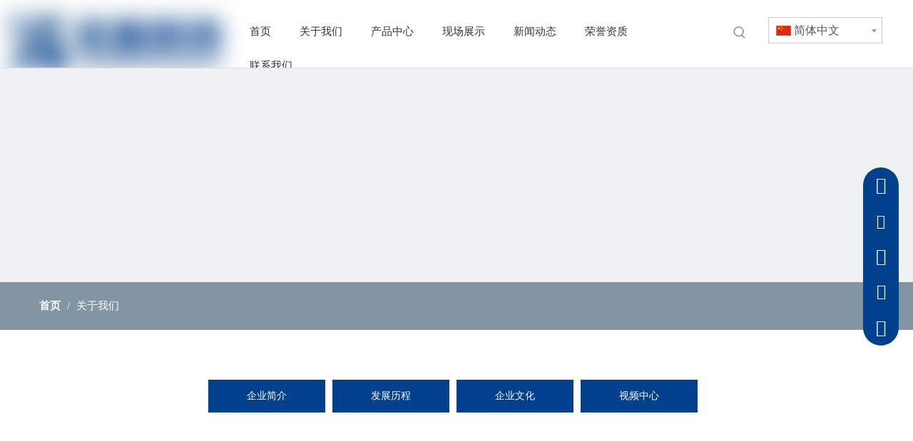

--- FILE ---
content_type: text/html;charset=utf-8
request_url: https://www.yonghao-cn.com/aboutus.html
body_size: 87743
content:
<!DOCTYPE html> <html lang="zh" prefix="og: http://ogp.me/ns#" style="height: auto;"> <head> <script>document.write=function(e){documentWrite(document.currentScript,e)};function documentWrite(documenturrentScript,e){var i=document.createElement("span");i.innerHTML=e;var o=i.querySelectorAll("script");if(o.length)o.forEach(function(t){if(t.src&&t.src!=""){var script=document.createElement("script");script.src=t.src;document.body.appendChild(script)}});document.body.appendChild(i)}
window.onloadHack=function(func){if(!!!func||typeof func!=="function")return;if(document.readyState==="complete")func();else if(window.addEventListener)window.addEventListener("load",func,false);else if(window.attachEvent)window.attachEvent("onload",func,false)};</script> <title>关于我们 - 苏州永皓科技有限公司</title> <meta name="keywords" content="关于我们, 苏州永皓科技有限公司"/> <meta name="description" content="关于我们，苏州永皓科技有限公司"/> <link data-type="dns-prefetch" data-domain="jqrorwxhnkkolp5p-static.micyjz.com" rel="dns-prefetch" href="//jqrorwxhnkkolp5p-static.micyjz.com"> <link data-type="dns-prefetch" data-domain="iororwxhnkkolp5p-static.micyjz.com" rel="dns-prefetch" href="//iororwxhnkkolp5p-static.micyjz.com"> <link data-type="dns-prefetch" data-domain="rnrorwxhnkkolp5p-static.micyjz.com" rel="dns-prefetch" href="//rnrorwxhnkkolp5p-static.micyjz.com"> <link rel="canonical" href="https://www.yonghao-cn.com/aboutus.html"/> <meta name="applicable-device" content="pc,mobile"/> <meta http-equiv="Cache-Control" content="no-transform"/> <meta http-equiv="X-UA-Compatible" content="IE=edge"/> <meta name="renderer" content="webkit"/> <meta http-equiv="Content-Type" content="text/html; charset=utf-8"/> <meta name="viewport" content="width=device-width, initial-scale=1, user-scalable=no"/> <link rel="icon" href="//iororwxhnkkolp5p-static.micyjz.com/cloud/liBplKprlrSRmiqklmlpip/bitbug_favicon.ico"> <style data-inline="true" data-type="inlineHeadStyle">.sitewidget-pictureNew .sitewidget-bd .picture-wrap{line-height:0}.sitewidget-pictureNew img{vertical-align:middle}.sitewidget-pictureNew .mobile-imgBox img{position:relative;max-width:100%}.block-icon{font-family:"block-icon" !important;font-size:16px;font-style:normal;-webkit-font-smoothing:antialiased;-moz-osx-font-smoothing:grayscale;line-height:1}.block-icondianhua:before{content:"\e6c3"}.block-iconyouxiang:before{content:"\e6c6"}.block-icontelephone:before{content:"\e6e9"}.block-iconerweima:before{content:"\e6c4"}.block-iconwechat:before{content:"\e6c5"}.block-iconfacebook4:before{content:"\e750"}.block-iconlinkedin:before{content:"\e751"}.block-icontwitter1:before{content:"\e754"}.block-iconyoutobe:before{content:"\e755"}#jqBqrKijmrjjjjllnrr{padding-top:0;margin-top:-0px;position:relative;z-index:-2}#backstage-headArea-mobile{display:none}.sitewidget-searchNew .slideLeftRight-search-box.search-box-wrap{position:relative}.sitewidget-searchNew .search-box-wrap input[type="text"],.sitewidget-searchNew .search-box-wrap button{box-sizing:border-box;border:0;display:block;background:0;padding:0;margin:0}.sitewidget-searchNew .search-box-wrap button{cursor:pointer;text-align:center;overflow:hidden;font-family:arial !important;display:flex;justify-content:center;align-items:center}.sitewidget-searchNew .slideLeftRight-search-box .search-icon-btn{position:absolute;right:0;top:0;z-index:1;background:url([data-uri]) \9;background-repeat:no-repeat \9;background-position:center center \9}.sitewidget-searchNew .slideLeftRight-search-box .search-box{position:absolute;top:0;right:0;-webkit-transition:width .4s;-moz-transition:width .4s;-ms-transition:width .4s;-o-transition:width .4s;transition:width .4s}.sitewidget-searchNew .slideLeftRight-search-box .search-box .search-fix-wrap{position:relative;-webkit-transition:margin-right .4s;-moz-transition:margin-right .4s;-ms-transition:margin-right .4s;-o-transition:margin-right .4s;transition:margin-right .4s}.sitewidget-searchNew .inner-container{position:absolute;left:0;top:0;height:100%;font-size:16px;box-sizing:border-box;padding:0 5px;white-space:nowrap;overflow:hidden;text-overflow:ellipsis;font-size:14px;text-align:left;display:flex;left:0;top:0;align-items:center;padding-left:15px;padding-right:10px;cursor:pointer}.sitewidget-searchNew .slideLeftRight-search-box .search-box .search-fix-wrap input[type="text"]{width:100%;text-indent:8px}.sitewidget-searchNew .slideLeftRight-search-box .search-box .search-fix-wrap button{position:absolute;top:0}.sitewidget-searchNew .slideLeftRight-search-box .search-box .search-fix-wrap button{background:url([data-uri]) \9;background-repeat:no-repeat \9;background-position:center center \9}.sitewidget-searchNew .slideLeftRight-search-box .search-close-btn{display:block;position:absolute;top:0;right:0;width:0;text-align:center;font-family:none;display:none;text-decoration:none;font-style:normal;-webkit-transition:width .4s;-moz-transition:width .4s;-ms-transition:width .4s;-o-transition:width .4s;transition:width .4s}body,div,dl,dt,dd,ul,ol,li,h1,h2,h3,h4,h5,h6,pre,code,form,fieldset,legend,input,textarea,p,blockquote,th,td,button,select{margin:0;padding:0}.frontend-body-canvas #backstage-headArea{position:relative;z-index:8}.row{zoom:1}.row:before,.row:after{content:" ";display:table}.col-md-1,.col-md-2,.col-md-3,.col-md-4,.col-md-5,.col-md-6,.col-md-7,.col-md-8,.col-md-9,.col-md-10,.col-md-11,.col-md-12{float:left}.col-md-3{width:25%}.row>div[class^="col-"]{padding:10px 0}.row>div[class^="col-"]>div[id^="location_"]{margin:0 10px}a{text-decoration:none}fieldset,img{border:0}.col-md-6{width:50%}.fix{clear:both;zoom:1}ol,ul{list-style:none}.fix:after{display:block;clear:both;height:0;overflow:hidden;visibility:hidden;content:"."}.col-md-1{width:8.333333333333332%}input,textarea,select{font-family:inherit;font-size:inherit;font-weight:inherit}input,textarea,select{*font-size:100%}.hide{display:none}.col-md-2{width:16.666666666666664%}.row:after{clear:both}.frontend-body-canvas #backstage-bodyArea{position:relative;z-index:7}.col-md-12{width:100%}.row>div.col-md-12{padding:0}.row>div.col-md-12>div[id^="location_"]{margin:0}.sitewidget-placeholder .sitewidget-bd>div.resizee{min-height:10px}.container{width:1200px;margin-right:auto;margin-left:auto}.container{width:980px;max-width:100%}.container{width:1200px;max-width:100%}.container:before,.container:after{content:" ";display:table}.container .row>div.col-md-12>div[id^="location_"],.row .row>div.col-md-12>div[id^="location_"]{margin:0 10px}.container:after{clear:both}.sitewidget-hd{position:relative}.col-md-4{width:33.33333333333333%;*width:33.2%}.col-md-9{width:75%}h1,h2,h3,h4,h5,h6{font-weight:normal}.col-md-10{width:83.33333333333334%}table{border-collapse:collapse;border-spacing:0}.inquire-basket-listwrap{position:fixed;z-index:2147483647;right:0;bottom:0;width:230px;background-color:#fff;border:1px solid #aaa;box-shadow:0 0 8px #999}#prodInquireBasket{display:none}.shoppingBasketIcon{display:none;z-index:98;position:fixed;right:10px;bottom:120px;width:50px;height:50px;border-radius:25px;background:#7a8599;text-align:center;line-height:50px;font-size:25px;cursor:pointer}.shoppingBasketIcon{display:block}.shoppingBasketIcon .fa-shopping-cart{color:#fff;line-height:50px}#colorbox,#cboxOverlay,#cboxWrapper{position:absolute;top:0;left:0;z-index:9999;overflow:hidden}#cboxOverlay{position:fixed;width:100%;height:100%}#cboxOverlay{background:#000}#colorbox,#cboxContent,#cboxLoadedContent{box-sizing:content-box;-moz-box-sizing:content-box;-webkit-box-sizing:content-box}#colorbox{outline:0}html{-webkit-tap-highlight-color:rgba(0,0,0,0);-moz-tap-highlight-color:rgba(0,0,0,0);-ms-tap-highlight-color:rgba(0,0,0,0);-o-tap-highlight-color:rgba(0,0,0,0);tap-highlight-color:rgba(0,0,0,0)}#backstage-headArea,#backstage-headArea.off{display:block}#backstage-headArea-mobile{width:100%;position:fixed;top:0;left:0;z-index:109}#backstage-headArea-mobile,#backstage-headArea-mobile.on{display:none}#backstage-headArea-mobile .header-style04 .nav-logo-mix-box{height:52px;position:relative;background-color:#fff;padding:0 20px}#backstage-headArea-mobile .header-style04 .others-nav{position:absolute;top:52px;left:-330%;width:100%;-webkit-transition:all .5s;transition:all .5s;height:560px;overflow-y:auto;overflow-x:hidden;-webkit-overflow-scrolling:touch;z-index:12;background:inherit}#jiBqrKijmrqijrnklki{padding-top:0;margin-top:-0px;position:relative;z-index:-2}#joBqrKijmrqijrokpki{padding-top:0;margin-top:-0px;position:relative;z-index:-2}.sitewidget-buttonGroup-20210922224804{position:relative;z-index:3}.sitewidget-buttonGroup-20210922224804 .btnGroup-list{text-align:center}.sitewidget-buttonGroup-20210922224804 .btnGroup-item{margin-top:6px;margin-bottom:6px;margin-right:10px}.sitewidget-buttonGroup-20210922224804 .btnGroup-style-default li.btnGroup-item{margin-right:10px}.sitewidget-buttonGroup-20210922224804 .btnGroup-link{height:46px;width:164px;background-color:#00408d;color:#fff;border-color:;border-style:solid;border-width:0;border-radius:0;display:table-cell;vertical-align:middle;text-align:center}.sitewidget-buttonGroup-20210922224804 .btnGroup-item.last{margin-right:0}.sitewidget-navigation_style-20211007133352{border-left:0 solid;border-right:0 solid;border-top:0 solid;border-bottom:0 solid;border-top-right-radius:0;border-top-left-radius:0;border-bottom-right-radius:0;border-bottom-left-radius:0;margin-top:0;margin-right:0;margin-bottom:0;margin-left:0;padding-top:0;padding-right:0;padding-bottom:0;padding-left:0}.sitewidget-navigation_style-20211007133352 .smsmart{float:right}.sitewidget-navigation_style-20211007133352 .smsmart{box-shadow:0}.sitewidget-navigation_style-20211007133352 .smsmart>.navnew-item>a{letter-spacing:0;line-height:40px;text-align:center;font-size:15px;color:#333;font-weight:0}.sitewidget-navigation_style-20211007133352 .smsmart>.navnew-item>a{border-left:0 solid;border-right:0 solid;border-top:0 solid;border-bottom:0 solid;border-top-right-radius:0;border-top-left-radius:0;border-bottom-right-radius:0;border-bottom-left-radius:0;margin-top:0;margin-right:20px;margin-bottom:0;margin-left:20px;padding-top:4px;padding-right:0;padding-bottom:4px;padding-left:0}.sitewidget-navigation_style-20211007133352 .smsmart .navnew-sub1{background-color:#fff}.sitewidget-navigation_style-20211007133352 .smsmart .navnew-sub1{border-left:0 solid;border-right:0 solid;border-top:1px solid #eee;border-bottom:0 solid;border-top-right-radius:0;border-top-left-radius:0;border-bottom-right-radius:0;border-bottom-left-radius:0;margin-top:0;margin-right:0;margin-bottom:0;margin-left:0;padding-top:10px;padding-right:0;padding-bottom:10px;padding-left:0}.sitewidget-navigation_style-20211007133352 .smsmart>.navnew-item.on>a{letter-spacing:0;font-size:15px;color:#333;font-weight:0}.sitewidget-navigation_style-20211007133352 .smsmart>.navnew-item.on>a{border-left:0 solid;border-right:0 solid;border-top:0 solid;border-bottom:4px solid #00408d;border-top-right-radius:0;border-top-left-radius:0;border-bottom-right-radius:0;border-bottom-left-radius:0;padding-top:4px;padding-right:0;padding-bottom:0;padding-left:0}.sitewidget-pictureNew .picture-resize-wrap .img-hover-shift-right,.sitewidget-pictureNew .picture-resize-wrap .img-hover-shift-left,.sitewidget-pictureNew .picture-resize-wrap .img-hover-shift-down,.sitewidget-pictureNew .picture-resize-wrap .img-hover-shift{-webkit-transition:transform .2s linear;-moz-transition:transform .2s linear;-ms-transition:transform .2s linear;transition:transform .2s linear;-webkit-transform-origin:center center;-moz-transform-origin:center center;-ms-transform-origin:center center;transform-origin:center center}.prodWrap .sitewidget-bd{position:relative}.prodWrap .sitewidget-bd{position:relative}.prodWrap .prodDiv{padding:10px 15px;position:absolute;top:60px;z-index:20000;background:#fff;border:1px solid #dfdfdf;display:none;left:0;-webkit-box-shadow:#ccc 0px 0px 4px;-moz-box-shadow:#ccc 0px 0px 4px;box-shadow:#ccc 0px 0px 4px;border-radius:4px}.prodWrap .prodDivrecomend{padding:10px 15px;position:absolute;top:46px;z-index:20000;background:#fff;border:1px solid #dfdfdf;display:none;left:0;-webkit-box-shadow:#ccc 0px 0px 4px;-moz-box-shadow:#ccc 0px 0px 4px;box-shadow:#ccc 0px 0px 4px;border-radius:4px;width:460px;height:345px}.onlineservice-fixed-style{position:fixed;z-index:99}.onlineservice-fixed-style{right:0;top:30%}.onlineservice-fixed-style ul{background-color:#000;fliter:alpha(opacity=30);background-color:rgba(0,0,0,0.3)}.onlineservice-fixed-style ul{border-radius:10px 0 0 10px}.sitewidget-onlineService.onlineservice-fixed-style ul li{line-height:28px;position:relative;white-space:nowrap;height:48px;width:54px}.onlineservice-fixed-style ul li div{position:absolute;padding:12px 13px;top:0;right:0;border-radius:10px 0 0 10px;width:28px;transition:width .3s ease-in}.onlineservice-fixed-style ul li i{background:url([data-uri]);background-repeat:no-repeat}.onlineservice-fixed-style ul li i{display:inline-block;width:28px;height:28px}.onlineservice-fixed-style ul .onlineService_t i{background-position:0 -56px}.onlineservice-fixed-style ul .onlineService_e i{background-position:0 -111px}.onlineservice-fixed-style ul .onlineService_qr i{background-position:0 -203px}.onlineservice-fixed-style ul .onlineService_wechat i{background-position:0 -266px}.follow-a{display:inline-block;margin:1px;text-align:center !important}.svg-box{padding:5px;background:#000;color:#fff;transition:all .3s;display:inline-block;line-height:1;overflow:hidden;vertical-align:middle}.videoBox .videoH5Controls{position:absolute;top:0;left:0;width:100%;height:100%;z-index:3;cursor:pointer;overflow:hidden}.videoBox img{width:100%;height:auto;transition:all .3s ease;vertical-align:middle}.videoBox .videoH5Controls:after,.videoBox a:after{content:'';width:100%;height:100%;position:absolute;left:0;top:0}.videoBox .videoH5Controls:after,.videoBox a:after{z-index:3;background:url([data-uri]) center center no-repeat}.sitewidget-position .sitewidget-bd{font-size:14px;line-height:2em}.container-opened .sitewidget-position .sitewidget-hd,.container-opened .sitewidget-position .sitewidget-bd{margin:0 auto;max-width:100%}.container-opened .sitewidget-position .sitewidget-hd,.container-opened .sitewidget-position .sitewidget-bd{width:960px}.container-opened .sitewidget-position .sitewidget-hd,.container-opened .sitewidget-position .sitewidget-bd{width:1180px}.sitewidget-position .sitewidget-bd a,.sitewidget-position .sitewidget-bd .sitewidget-position-current{margin:0 5px}.sitewidget-searchNew .slideLeftRight-search-box.search-box-wrap{position:relative}.sitewidget-prodSearchNew-20211007133629 .slideLeftRight-search-box.search-box-wrap{height:40px}.sitewidget-searchNew .slideLeftRight-search-box .search-icon-btn{position:absolute;right:0;top:0;z-index:1;background:url([data-uri]) \9;background-repeat:no-repeat \9;background-position:center center \9}.sitewidget-prodSearchNew-20211007133629 .slideLeftRight-search-box .search-icon-btn{width:40px;height:40px;background-color:transparent;border-radius:0 50px 50px 0}.sitewidget-prodSearchNew-20211007133629 .slideLeftRight-search-box .search-box .search-fix-wrap button,.sitewidget-prodSearchNew-20211007133629 .slideLeftRight-search-box .search-icon-btn{width:40px;height:40px}.sitewidget-prodSearchNew-20211007133629 .slideLeftRight-search-box .search-box .search-fix-wrap button .icon-svg,.sitewidget-prodSearchNew-20211007133629 .slideLeftRight-search-box .search-icon-btn .icon-svg{width:20px;height:20px;fill:#999}.sitewidget-searchNew .slideLeftRight-search-box .search-box{position:absolute;top:0;right:0;-webkit-transition:width .4s;-moz-transition:width .4s;-ms-transition:width .4s;-o-transition:width .4s;transition:width .4s}.sitewidget-prodSearchNew-20211007133629 .slideLeftRight-search-box .search-box{width:40px}.sitewidget-searchNew .slideLeftRight-search-box .search-box .search-fix-wrap{position:relative;-webkit-transition:margin-right .4s;-moz-transition:margin-right .4s;-ms-transition:margin-right .4s;-o-transition:margin-right .4s;transition:margin-right .4s}.sitewidget-prodSearchNew-20211007133629 .slideLeftRight-search-box .search-box .search-fix-wrap{margin-right:40px}.sitewidget-searchNew .slideLeftRight-search-box .search-box .serachbod{border:none !important}.sitewidget-searchNew .slideLeftRight-search-box .search-box .search-fix-wrap input[type="text"]{padding-right:0;width:100%;text-indent:8px}.sitewidget-prodSearchNew-20211007133629 .slideLeftRight-search-box .search-box .search-fix-wrap input[type="text"]{height:40px;line-height:40px;font-size:14px;color:#333;background-color:#fff;border:1px solid #ddd;border-radius:50px}.sitewidget-searchNew .slideLeftRight-search-box .search-box .search-fix-wrap button{position:absolute;top:0}.sitewidget-searchNew .slideLeftRight-search-box .search-close-btn{font-weight:400;display:block;position:absolute;top:0;right:0;width:0;text-align:center;font-family:none;display:none;text-decoration:none;font-style:normal;-webkit-transition:width .4s;-moz-transition:width .4s;-ms-transition:width .4s;-o-transition:width .4s;transition:width .4s}.sitewidget-prodSearchNew-20211007133629 .slideLeftRight-search-box .search-close-btn{height:40px;line-height:calc(40px - 2px);border-radius:0 50px 50px 0}.sitewidget-prodSearchNew-20211007133629 .slideLeft-search-box-prodDiv{left:auto;right:100px}.sitewidget-logo-20211007133200 img{filter:blur(0);transition:filter .5s ease}[data-type="rows"][data-level="rows"]{display:flex}.sitewidget-buttonGroup-20210922224804 .btnGroup-list{text-align:center}.sitewidget-buttonGroup-20210922224804 .btnGroup-item{margin-top:6px;margin-bottom:6px;margin-right:10px}.sitewidget-buttonGroup-20210922224804 .btnGroup-item .btnGroup-link{width:164px;background-color:#00408d;color:#fff;border-color:;border-style:solid;border-width:0;border-radius:0}.sitewidget-buttonGroup-20210922224804 .btnGroup-item.last{margin-right:0}body,.backstage-frontendpreview{background-position:top center;background-repeat:repeat;background-attachment:scroll}body,.backstage-frontendpreview{background-position:top center;background-repeat:repeat;background-attachment:scroll}#outerContainer_1633584724455{background-color:#fff;border-left:0 solid #000;border-right:0 solid #000;border-top:0 solid #000;border-bottom:1px solid #ddd;border-top-right-radius:0;border-top-left-radius:0;border-bottom-right-radius:0;border-bottom-left-radius:0;margin-top:0;margin-bottom:0;padding-top:10px;padding-bottom:10px;box-shadow:0}.backstage-stwidgets-settingwrap,.siteblocks-container :not(.edit-normal){font-family:\5fae\8f6f\96c5\9ed1}.backstage-stwidgets-settingwrap,.siteblocks-container :not(.edit-normal){font-family:\5fae\8f6f\96c5\9ed1}.sitewidget-bd{font-family:\5fae\8f6f\96c5\9ed1;font-size:16px;color:#545454;font-weight:0;letter-spacing:0;line-height:1.7em;text-align:left}.sitewidget-bd{font-family:\5fae\8f6f\96c5\9ed1;font-size:16px;color:#545454;font-weight:0;letter-spacing:0;line-height:1.7em;text-align:left}.sitewidget-bd{background-position:left top;background-repeat:repeat;background-attachment:scroll}.sitewidget-bd{background-position:left top;background-repeat:repeat;background-attachment:scroll}div[class^='sitewidget-'] a{font-family:\5fae\8f6f\96c5\9ed1;font-size:14px;color:#545454;font-weight:0;letter-spacing:0;line-height:1.7em;text-align:left}div[class^='sitewidget-'] a{font-family:\5fae\8f6f\96c5\9ed1;font-size:14px;color:#545454;font-weight:0;letter-spacing:0;line-height:1.7em;text-align:left}.sitewidget-prodSearchNew-20211007133629{border-left:0 solid #000;border-right:0 solid #000;border-top:0 solid #000;border-bottom:0 solid #000;border-top-right-radius:0;border-top-left-radius:0;border-bottom-right-radius:0;border-bottom-left-radius:0;margin-top:5px;margin-right:0;margin-bottom:0;margin-left:0;padding-top:0;padding-right:0;padding-bottom:0;padding-left:0;box-shadow:0}.sitewidget-prodSearchNew-20211007133629 .sitewidget-bd{border-left:0 solid #545454;border-right:0 solid #545454;border-top:0 solid #545454;border-bottom:0 solid #545454;border-top-right-radius:0;border-top-left-radius:0;border-bottom-right-radius:0;border-bottom-left-radius:0;margin-top:0;margin-right:0;margin-bottom:0;margin-left:0;padding-top:0;padding-right:0;padding-bottom:0;padding-left:0}.sitewidget-langBar-20220926184359{border-left:0 solid #000;border-right:0 solid #000;border-top:0 solid #000;border-bottom:0 solid #000;border-top-right-radius:0;border-top-left-radius:0;border-bottom-right-radius:0;border-bottom-left-radius:0;margin-top:0;margin-right:0;margin-bottom:0;margin-left:0;padding-top:4px;padding-right:0;padding-bottom:0;padding-left:0;box-shadow:0}.sitewidget-langBar-20220926184359 .sitewidget-bd{border-left:0 solid #545454;border-right:0 solid #545454;border-top:0 solid #545454;border-bottom:0 solid #545454;border-top-right-radius:0;border-top-left-radius:0;border-bottom-right-radius:0;border-bottom-left-radius:0;margin-top:0;margin-right:0;margin-bottom:0;margin-left:0;padding-top:0;padding-right:0;padding-bottom:0;padding-left:0}.sitewidget-langBar-20220926184359 .sitewidget-bd .lang-bar .lang-dropdown .lang-selected{display:flex;justify-content:flex-start;align-items:center}.sitewidget-langBar-20220926184359.sitewidget-langBar .lang-bar .lang-dropdown .lang-selected{border:1px solid #ccc}.sitewidget-langBar-20220926184359.sitewidget-langBar .lang-bar .lang-dropdown .lang-menu{border:1px solid #ccc;border-top:0 solid #ccc}#outerContainer_1438761947487{background:#f0f1f2 no-repeat scroll center bottom;background-size:cover;border-left:0 solid #000;border-right:0 solid #000;border-top:0 solid #000;border-bottom:0 solid #000;border-top-right-radius:0;border-top-left-radius:0;border-bottom-right-radius:0;border-bottom-left-radius:0;margin-top:0;margin-bottom:0;padding-top:0;padding-bottom:0;box-shadow:0}.frontend-body-canvas #outerContainer_1438761947487 [data-type='columns']{padding-top:0;padding-bottom:0}.frontend-body-canvas #outerContainer_1438761947487 [data-type='columns']>div{margin-left:0;margin-right:0}.sitewidget-position-20150126161948{background-color:#00284a;background-color:rgba(0,40,74,0.46);border-left:0 solid #000;border-right:0 solid #000;border-top:0 solid #000;border-bottom:0 solid #000;border-top-right-radius:0;border-top-left-radius:0;border-bottom-right-radius:0;border-bottom-left-radius:0;margin-top:0;margin-right:0;margin-bottom:0;margin-left:0;padding-top:20px;padding-right:0;padding-bottom:20px;padding-left:0;box-shadow:0}.sitewidget-position-20150126161948 .sitewidget-bd{border-left:0 solid #545454;border-right:0 solid #545454;border-top:0 solid #545454;border-bottom:0 solid #545454;border-top-right-radius:0;border-top-left-radius:0;border-bottom-right-radius:0;border-bottom-left-radius:0;margin-top:0;margin-right:0;margin-bottom:0;margin-left:0;padding-top:0;padding-right:0;padding-bottom:0;padding-left:0}.sitewidget-position-20150126161948 .sitewidget-bd{font-family:\5fae\8f6f\96c5\9ed1;font-size:15px;color:#fff;font-weight:0}.sitewidget-position-20150126161948 .sitewidget-bd *,.sitewidget-position-20150126161948 .sitewidget-bd{letter-spacing:0;line-height:1.8em;text-align:left}.sitewidget-position-20150126161948 .sitewidget-bd a{font-family:\5fae\8f6f\96c5\9ed1;font-size:15px;color:#fff;font-weight:bold;letter-spacing:0;line-height:1.8em;text-align:left}#outerContainer_1580883045339{background-color:#fff;border-left:0 solid #000;border-right:0 solid #000;border-top:0 solid #000;border-bottom:0 solid #000;border-top-right-radius:0;border-top-left-radius:0;border-bottom-right-radius:0;border-bottom-left-radius:0;margin-top:0;margin-bottom:0;padding-top:0;padding-bottom:0;box-shadow:0}#outerContainer_1580883045339>.container{border-left:0 solid #000;border-right:0 solid #000;border-top:0 solid #000;border-bottom:0 solid #000;border-top-right-radius:0;border-top-left-radius:0;border-bottom-right-radius:0;border-bottom-left-radius:0;margin-top:0;margin-bottom:0;padding-top:0;padding-bottom:0}.sitewidget-pictureNew-20211008001616{border-left:0 solid #000;border-right:0 solid #000;border-top:0 solid #000;border-bottom:0 solid #000;border-top-right-radius:0;border-top-left-radius:0;border-bottom-right-radius:0;border-bottom-left-radius:0;margin-top:0;margin-right:0;margin-bottom:20px;margin-left:0;padding-top:0;padding-right:0;padding-bottom:0;padding-left:0;box-shadow:0}.sitewidget-pictureNew-20211008001616 .sitewidget-bd{border-left:0 solid #545454;border-right:0 solid #545454;border-top:0 solid #545454;border-bottom:0 solid #545454;border-top-right-radius:0;border-top-left-radius:0;border-bottom-right-radius:0;border-bottom-left-radius:0;margin-top:0;margin-right:0;margin-bottom:0;margin-left:0;padding-top:0;padding-right:0;padding-bottom:0;padding-left:0}.sitewidget-text-20211008001624{border-left:0 solid #000;border-right:0 solid #000;border-top:0 solid #000;border-bottom:0 solid #000;border-top-right-radius:0;border-top-left-radius:0;border-bottom-right-radius:0;border-bottom-left-radius:0;margin-top:0;margin-right:0;margin-bottom:0;margin-left:0;padding-top:0;padding-right:0;padding-bottom:0;padding-left:0;box-shadow:0}.sitewidget-text-20211008001624 .sitewidget-bd{border-left:0 solid #545454;border-right:0 solid #545454;border-top:0 solid #545454;border-bottom:0 solid #545454;border-top-right-radius:0;border-top-left-radius:0;border-bottom-right-radius:0;border-bottom-left-radius:0;margin-top:0;margin-right:0;margin-bottom:0;margin-left:0;padding-top:0;padding-right:0;padding-bottom:0;padding-left:0}.sitewidget-text-20211008001624 .sitewidget-bd{font-size:20px;color:#00408d;font-weight:400}.sitewidget-text-20211008001624 .sitewidget-bd *,.sitewidget-text-20211008001624 .sitewidget-bd{letter-spacing:0;line-height:1.7em;text-align:left}.sitewidget-text-20211008001700{border-left:0 solid #000;border-right:0 solid #000;border-top:0 solid #000;border-bottom:0 solid #000;border-top-right-radius:0;border-top-left-radius:0;border-bottom-right-radius:0;border-bottom-left-radius:0;margin-top:0;margin-right:0;margin-bottom:0;margin-left:0;padding-top:0;padding-right:0;padding-bottom:0;padding-left:0;box-shadow:0}.sitewidget-text-20211008001700 .sitewidget-bd{border-left:0 solid #545454;border-right:0 solid #545454;border-top:0 solid #545454;border-bottom:0 solid #545454;border-top-right-radius:0;border-top-left-radius:0;border-bottom-right-radius:0;border-bottom-left-radius:0;margin-top:0;margin-right:0;margin-bottom:0;margin-left:0;padding-top:0;padding-right:0;padding-bottom:0;padding-left:0}.sitewidget-text-20211008001700 .sitewidget-bd{font-size:15px;color:#545454;font-weight:400}.sitewidget-text-20211008001700 .sitewidget-bd *,.sitewidget-text-20211008001700 .sitewidget-bd{letter-spacing:0;line-height:1.7em;text-align:left}.sitewidget-text-20211008001758{border-left:0 solid #000;border-right:0 solid #000;border-top:0 solid #000;border-bottom:0 solid #000;border-top-right-radius:0;border-top-left-radius:0;border-bottom-right-radius:0;border-bottom-left-radius:0;margin-top:0;margin-right:0;margin-bottom:0;margin-left:0;padding-top:0;padding-right:0;padding-bottom:0;padding-left:0;box-shadow:0}.sitewidget-text-20211008001758 .sitewidget-bd{border-left:0 solid #545454;border-right:0 solid #545454;border-top:0 solid #545454;border-bottom:0 solid #545454;border-top-right-radius:0;border-top-left-radius:0;border-bottom-right-radius:0;border-bottom-left-radius:0;margin-top:0;margin-right:0;margin-bottom:0;margin-left:0;padding-top:0;padding-right:0;padding-bottom:0;padding-left:0}.sitewidget-text-20211008001758 .sitewidget-bd{font-size:20px;color:#00408d;font-weight:400}.sitewidget-text-20211008001758 .sitewidget-bd *,.sitewidget-text-20211008001758 .sitewidget-bd{letter-spacing:0;line-height:1.7em;text-align:left}.sitewidget-text-20211008001816{border-left:0 solid #000;border-right:0 solid #000;border-top:0 solid #000;border-bottom:0 solid #000;border-top-right-radius:0;border-top-left-radius:0;border-bottom-right-radius:0;border-bottom-left-radius:0;margin-top:0;margin-right:0;margin-bottom:0;margin-left:0;padding-top:0;padding-right:0;padding-bottom:0;padding-left:0;box-shadow:0}.sitewidget-text-20211008001816 .sitewidget-bd{border-left:0 solid #545454;border-right:0 solid #545454;border-top:0 solid #545454;border-bottom:0 solid #545454;border-top-right-radius:0;border-top-left-radius:0;border-bottom-right-radius:0;border-bottom-left-radius:0;margin-top:0;margin-right:0;margin-bottom:0;margin-left:0;padding-top:0;padding-right:0;padding-bottom:0;padding-left:0}.sitewidget-text-20211008001816 .sitewidget-bd{font-size:15px;color:#545454;font-weight:400}.sitewidget-text-20211008001816 .sitewidget-bd *,.sitewidget-text-20211008001816 .sitewidget-bd{letter-spacing:0;line-height:1.7em;text-align:left}#outerContainer_1631816463603{background-color:#e6edf4;border-left:0 solid #000;border-right:0 solid #000;border-top:0 solid #000;border-bottom:0 solid #000;border-top-right-radius:0;border-top-left-radius:0;border-bottom-right-radius:0;border-bottom-left-radius:0;margin-top:0;margin-bottom:0;padding-top:0;padding-bottom:0;box-shadow:0}#outerContainer_1631816463603>.container{border-left:0 solid #000;border-right:0 solid #000;border-top:0 solid #000;border-bottom:0 solid #000;border-top-right-radius:0;border-top-left-radius:0;border-bottom-right-radius:0;border-bottom-left-radius:0;margin-top:0;margin-bottom:0;padding-top:0;padding-bottom:0}.sitewidget-text-20211017224133{background:#f0f1f2 no-repeat left center;background-size:initial;border-left:0 solid #000;border-right:0 solid #000;border-top:0 solid #000;border-bottom:0 solid #000;border-top-right-radius:0;border-top-left-radius:0;border-bottom-right-radius:0;border-bottom-left-radius:0;margin-top:0;margin-right:0;margin-bottom:10px;margin-left:0;padding-top:0;padding-right:0;padding-bottom:0;padding-left:0;box-shadow:0}.sitewidget-text-20211017224133 .sitewidget-bd{border-left:0 solid #545454;border-right:0 solid #545454;border-top:0 solid #545454;border-bottom:0 solid #545454;border-top-right-radius:0;border-top-left-radius:0;border-bottom-right-radius:0;border-bottom-left-radius:0;margin-top:0;margin-right:0;margin-bottom:0;margin-left:0;padding-top:0;padding-right:0;padding-bottom:0;padding-left:0}.sitewidget-text-20211017224133 .sitewidget-bd{font-size:34px;color:#000;font-weight:400}.sitewidget-text-20211017224133 .sitewidget-bd *,.sitewidget-text-20211017224133 .sitewidget-bd{letter-spacing:3px;line-height:1.6em;text-align:left}.sitewidget-text-20211017224807{border-left:0 solid #000;border-right:0 solid #000;border-top:0 solid #000;border-bottom:0 solid #000;border-top-right-radius:0;border-top-left-radius:0;border-bottom-right-radius:0;border-bottom-left-radius:0;margin-top:0;margin-right:0;margin-bottom:0;margin-left:0;padding-top:0;padding-right:0;padding-bottom:0;padding-left:0;box-shadow:0}.sitewidget-text-20211017224807 .sitewidget-bd{border-left:0 solid #545454;border-right:0 solid #545454;border-top:0 solid #545454;border-bottom:0 solid #545454;border-top-right-radius:0;border-top-left-radius:0;border-bottom-right-radius:0;border-bottom-left-radius:0;margin-top:0;margin-right:0;margin-bottom:0;margin-left:0;padding-top:0;padding-right:0;padding-bottom:0;padding-left:0}.sitewidget-text-20211017224807 .sitewidget-bd{font-size:16px;color:#000;font-weight:400}.sitewidget-text-20211017224807 .sitewidget-bd *,.sitewidget-text-20211017224807 .sitewidget-bd{letter-spacing:0;line-height:2.2em;text-align:left}#outerContainer_1631814794972{background:#f0f1f2 no-repeat scroll center bottom;background-size:cover;border-left:0 solid #000;border-right:0 solid #000;border-top:0 solid #000;border-bottom:0 solid #000;border-top-right-radius:0;border-top-left-radius:0;border-bottom-right-radius:0;border-bottom-left-radius:0;margin-top:0;margin-bottom:0;padding-top:0;padding-bottom:0;box-shadow:0}#outerContainer_1631814794972>.container{border-left:0 solid #000;border-right:0 solid #000;border-top:0 solid #000;border-bottom:0 solid #000;border-top-right-radius:0;border-top-left-radius:0;border-bottom-right-radius:0;border-bottom-left-radius:0;margin-top:0;margin-bottom:0;padding-top:0;padding-bottom:0}.sitewidget-text-20210917015256{background:#f0f1f2 no-repeat center center;background-size:initial;border-left:0 solid #000;border-right:0 solid #000;border-top:0 solid #000;border-bottom:0 solid #000;border-top-right-radius:0;border-top-left-radius:0;border-bottom-right-radius:0;border-bottom-left-radius:0;margin-top:0;margin-right:0;margin-bottom:10px;margin-left:0;padding-top:0;padding-right:0;padding-bottom:0;padding-left:0;box-shadow:0}.sitewidget-text-20210917015256 .sitewidget-bd{border-left:0 solid #545454;border-right:0 solid #545454;border-top:0 solid #545454;border-bottom:0 solid #545454;border-top-right-radius:0;border-top-left-radius:0;border-bottom-right-radius:0;border-bottom-left-radius:0;margin-top:0;margin-right:0;margin-bottom:0;margin-left:0;padding-top:0;padding-right:0;padding-bottom:0;padding-left:0}.sitewidget-text-20210917015256 .sitewidget-bd{font-size:34px;color:#fff;font-weight:400}.sitewidget-text-20210917015256 .sitewidget-bd *,.sitewidget-text-20210917015256 .sitewidget-bd{letter-spacing:3px;line-height:1.6em;text-align:center}.sitewidget-text-20211017232515{border-left:0 solid #000;border-right:0 solid #000;border-top:0 solid #000;border-bottom:0 solid #000;border-top-right-radius:0;border-top-left-radius:0;border-bottom-right-radius:0;border-bottom-left-radius:0;margin-top:0;margin-right:0;margin-bottom:10px;margin-left:0;padding-top:0;padding-right:0;padding-bottom:0;padding-left:0;box-shadow:0}.sitewidget-text-20211017232515 .sitewidget-bd{border-left:0 solid #545454;border-right:0 solid #545454;border-top:0 solid #545454;border-bottom:0 solid #545454;border-top-right-radius:0;border-top-left-radius:0;border-bottom-right-radius:0;border-bottom-left-radius:0;margin-top:0;margin-right:0;margin-bottom:0;margin-left:0;padding-top:0;padding-right:0;padding-bottom:0;padding-left:0}.sitewidget-text-20211017232515 .sitewidget-bd{font-size:20px;color:#f77b00;font-weight:400}.sitewidget-text-20211017232515 .sitewidget-bd *,.sitewidget-text-20211017232515 .sitewidget-bd{letter-spacing:5px;line-height:1.7em;text-align:center}.sitewidget-text-20210917015304{border-left:0 solid #000;border-right:0 solid #000;border-top:0 solid #000;border-bottom:0 solid #000;border-top-right-radius:0;border-top-left-radius:0;border-bottom-right-radius:0;border-bottom-left-radius:0;margin-top:0;margin-right:0;margin-bottom:0;margin-left:0;padding-top:0;padding-right:0;padding-bottom:0;padding-left:0;box-shadow:0}.sitewidget-text-20210917015304 .sitewidget-bd{border-left:0 solid #545454;border-right:0 solid #545454;border-top:0 solid #545454;border-bottom:0 solid #545454;border-top-right-radius:0;border-top-left-radius:0;border-bottom-right-radius:0;border-bottom-left-radius:0;margin-top:0;margin-right:0;margin-bottom:0;margin-left:0;padding-top:0;padding-right:0;padding-bottom:0;padding-left:0}.sitewidget-text-20210917015304 .sitewidget-bd{font-size:24px;color:#fff;font-weight:400}.sitewidget-text-20210917015304 .sitewidget-bd *,.sitewidget-text-20210917015304 .sitewidget-bd{letter-spacing:4px;line-height:2em;text-align:center}.sitewidget-text-20211017232612{border-left:0 solid #000;border-right:0 solid #000;border-top:0 solid #000;border-bottom:0 solid #000;border-top-right-radius:0;border-top-left-radius:0;border-bottom-right-radius:0;border-bottom-left-radius:0;margin-top:0;margin-right:0;margin-bottom:10px;margin-left:0;padding-top:0;padding-right:0;padding-bottom:0;padding-left:0;box-shadow:0}.sitewidget-text-20211017232612 .sitewidget-bd{border-left:0 solid #545454;border-right:0 solid #545454;border-top:0 solid #545454;border-bottom:0 solid #545454;border-top-right-radius:0;border-top-left-radius:0;border-bottom-right-radius:0;border-bottom-left-radius:0;margin-top:0;margin-right:0;margin-bottom:0;margin-left:0;padding-top:0;padding-right:0;padding-bottom:0;padding-left:0}.sitewidget-text-20211017232612 .sitewidget-bd{font-size:20px;color:#f77b00;font-weight:400}.sitewidget-text-20211017232612 .sitewidget-bd *,.sitewidget-text-20211017232612 .sitewidget-bd{letter-spacing:5px;line-height:1.7em;text-align:center}.sitewidget-text-20210917015319{background:#f0f1f2 no-repeat center center;background-size:contain;border-left:0 solid #000;border-right:0 solid #000;border-top:0 solid #000;border-bottom:0 solid #000;border-top-right-radius:0;border-top-left-radius:0;border-bottom-right-radius:0;border-bottom-left-radius:0;margin-top:0;margin-right:0;margin-bottom:0;margin-left:0;padding-top:100px;padding-right:0;padding-bottom:40px;padding-left:0;box-shadow:0}.sitewidget-text-20210917015319 .sitewidget-bd{border-left:0 solid #545454;border-right:0 solid #545454;border-top:0 solid #545454;border-bottom:0 solid #545454;border-top-right-radius:0;border-top-left-radius:0;border-bottom-right-radius:0;border-bottom-left-radius:0;margin-top:0;margin-right:0;margin-bottom:0;margin-left:0;padding-top:0;padding-right:0;padding-bottom:0;padding-left:0}.sitewidget-text-20210917015319 .sitewidget-bd{font-size:20px;color:#545454;font-weight:400}.sitewidget-text-20210917015319 .sitewidget-bd *,.sitewidget-text-20210917015319 .sitewidget-bd{letter-spacing:0;line-height:1.7em;text-align:center}.sitewidget-text-20210917015324{background:#f0f1f2 no-repeat center center;background-size:contain;border-left:0 solid #000;border-right:0 solid #000;border-top:0 solid #000;border-bottom:0 solid #000;border-top-right-radius:0;border-top-left-radius:0;border-bottom-right-radius:0;border-bottom-left-radius:0;margin-top:0;margin-right:0;margin-bottom:0;margin-left:0;padding-top:100px;padding-right:0;padding-bottom:40px;padding-left:0;box-shadow:0}.sitewidget-text-20210917015324 .sitewidget-bd{border-left:0 solid #545454;border-right:0 solid #545454;border-top:0 solid #545454;border-bottom:0 solid #545454;border-top-right-radius:0;border-top-left-radius:0;border-bottom-right-radius:0;border-bottom-left-radius:0;margin-top:0;margin-right:0;margin-bottom:0;margin-left:0;padding-top:0;padding-right:0;padding-bottom:0;padding-left:0}.sitewidget-text-20210917015324 .sitewidget-bd{font-size:20px;color:#545454;font-weight:400}.sitewidget-text-20210917015324 .sitewidget-bd *,.sitewidget-text-20210917015324 .sitewidget-bd{letter-spacing:0;line-height:1.7em;text-align:center}.sitewidget-text-20210917015331{background:#f0f1f2 no-repeat center center;background-size:contain;border-left:0 solid #000;border-right:0 solid #000;border-top:0 solid #000;border-bottom:0 solid #000;border-top-right-radius:0;border-top-left-radius:0;border-bottom-right-radius:0;border-bottom-left-radius:0;margin-top:0;margin-right:0;margin-bottom:0;margin-left:0;padding-top:100px;padding-right:0;padding-bottom:40px;padding-left:0;box-shadow:0}.sitewidget-text-20210917015331 .sitewidget-bd{border-left:0 solid #545454;border-right:0 solid #545454;border-top:0 solid #545454;border-bottom:0 solid #545454;border-top-right-radius:0;border-top-left-radius:0;border-bottom-right-radius:0;border-bottom-left-radius:0;margin-top:0;margin-right:0;margin-bottom:0;margin-left:0;padding-top:0;padding-right:0;padding-bottom:0;padding-left:0}.sitewidget-text-20210917015331 .sitewidget-bd{font-size:20px;color:#545454;font-weight:400}.sitewidget-text-20210917015331 .sitewidget-bd *,.sitewidget-text-20210917015331 .sitewidget-bd{letter-spacing:0;line-height:1.7em;text-align:center}.sitewidget-text-20210917015336{background:#f0f1f2 no-repeat center center;background-size:contain;border-left:0 solid #000;border-right:0 solid #000;border-top:0 solid #000;border-bottom:0 solid #000;border-top-right-radius:0;border-top-left-radius:0;border-bottom-right-radius:0;border-bottom-left-radius:0;margin-top:0;margin-right:0;margin-bottom:0;margin-left:0;padding-top:100px;padding-right:0;padding-bottom:40px;padding-left:0;box-shadow:0}.sitewidget-text-20210917015336 .sitewidget-bd{border-left:0 solid #545454;border-right:0 solid #545454;border-top:0 solid #545454;border-bottom:0 solid #545454;border-top-right-radius:0;border-top-left-radius:0;border-bottom-right-radius:0;border-bottom-left-radius:0;margin-top:0;margin-right:0;margin-bottom:0;margin-left:0;padding-top:0;padding-right:0;padding-bottom:0;padding-left:0}.sitewidget-text-20210917015336 .sitewidget-bd{font-size:20px;color:#545454;font-weight:400}.sitewidget-text-20210917015336 .sitewidget-bd *,.sitewidget-text-20210917015336 .sitewidget-bd{letter-spacing:0;line-height:1.7em;text-align:center}#outerContainer_1580958833085{background-color:#fff;border-left:0 solid #000;border-right:0 solid #000;border-top:0 solid #000;border-bottom:0 solid #000;border-top-right-radius:0;border-top-left-radius:0;border-bottom-right-radius:0;border-bottom-left-radius:0;margin-top:0;margin-bottom:0;padding-top:0;padding-bottom:0;box-shadow:0}#outerContainer_1580958833085>.container{border-left:0 solid #000;border-right:0 solid #000;border-top:0 solid #000;border-bottom:0 solid #000;border-top-right-radius:0;border-top-left-radius:0;border-bottom-right-radius:0;border-bottom-left-radius:0;margin-top:0;margin-bottom:0;padding-top:0;padding-bottom:0}.frontend-body-canvas #outerContainer_1580958833085 [data-type='columns']{padding-top:0;padding-bottom:0}.sitewidget-text-20211017232635{border-left:0 solid #000;border-right:0 solid #000;border-top:0 solid #000;border-bottom:0 solid #000;border-top-right-radius:0;border-top-left-radius:0;border-bottom-right-radius:0;border-bottom-left-radius:0;margin-top:0;margin-right:0;margin-bottom:10px;margin-left:0;padding-top:0;padding-right:0;padding-bottom:0;padding-left:0;box-shadow:0}.sitewidget-text-20211017232635 .sitewidget-bd{border-left:0 solid #545454;border-right:0 solid #545454;border-top:0 solid #545454;border-bottom:0 solid #545454;border-top-right-radius:0;border-top-left-radius:0;border-bottom-right-radius:0;border-bottom-left-radius:0;margin-top:0;margin-right:0;margin-bottom:0;margin-left:0;padding-top:0;padding-right:0;padding-bottom:0;padding-left:0}.sitewidget-text-20211017232635 .sitewidget-bd{font-size:20px;color:#f77b00;font-weight:400}.sitewidget-text-20211017232635 .sitewidget-bd *,.sitewidget-text-20211017232635 .sitewidget-bd{letter-spacing:5px;line-height:1.7em;text-align:center}.sitewidget-text-20200206111357{border-left:0 solid #000;border-right:0 solid #000;border-top:0 solid #000;border-bottom:0 solid #000;border-top-right-radius:0;border-top-left-radius:0;border-bottom-right-radius:0;border-bottom-left-radius:0;margin-top:0;margin-right:0;margin-bottom:0;margin-left:0;padding-top:0;padding-right:0;padding-bottom:0;padding-left:0;box-shadow:0}.sitewidget-text-20200206111357 .sitewidget-bd{border-left:0 solid #545454;border-right:0 solid #545454;border-top:0 solid #545454;border-bottom:0 solid #545454;border-top-right-radius:0;border-top-left-radius:0;border-bottom-right-radius:0;border-bottom-left-radius:0;margin-top:0;margin-right:0;margin-bottom:0;margin-left:0;padding-top:0;padding-right:0;padding-bottom:0;padding-left:0}.sitewidget-text-20200206111357 .sitewidget-bd{font-size:30px;color:#00408d;font-weight:400}.sitewidget-text-20200206111357 .sitewidget-bd *,.sitewidget-text-20200206111357 .sitewidget-bd{letter-spacing:0;line-height:1.5em;text-align:center}.sitewidget-text-20211017232713{border-left:0 solid #000;border-right:0 solid #000;border-top:0 solid #000;border-bottom:0 solid #000;border-top-right-radius:0;border-top-left-radius:0;border-bottom-right-radius:0;border-bottom-left-radius:0;margin-top:0;margin-right:0;margin-bottom:10px;margin-left:0;padding-top:0;padding-right:0;padding-bottom:0;padding-left:0;box-shadow:0}.sitewidget-text-20211017232713 .sitewidget-bd{border-left:0 solid #545454;border-right:0 solid #545454;border-top:0 solid #545454;border-bottom:0 solid #545454;border-top-right-radius:0;border-top-left-radius:0;border-bottom-right-radius:0;border-bottom-left-radius:0;margin-top:0;margin-right:0;margin-bottom:0;margin-left:0;padding-top:0;padding-right:0;padding-bottom:0;padding-left:0}.sitewidget-text-20211017232713 .sitewidget-bd{font-size:20px;color:#f77b00;font-weight:400}.sitewidget-text-20211017232713 .sitewidget-bd *,.sitewidget-text-20211017232713 .sitewidget-bd{letter-spacing:5px;line-height:1.7em;text-align:center}.sitewidget-hd{background-position:left top;background-repeat:repeat;background-attachment:scroll}.sitewidget-hd{background-position:left top;background-repeat:repeat;background-attachment:scroll}.sitewidget-text-20210923163745{border-left:0 solid #000;border-right:0 solid #000;border-top:0 solid #000;border-bottom:0 solid #000;border-top-right-radius:0;border-top-left-radius:0;border-bottom-right-radius:0;border-bottom-left-radius:0;margin-top:0;margin-right:0;margin-bottom:20px;margin-left:0;padding-top:0;padding-right:0;padding-bottom:0;padding-left:0;box-shadow:0}.sitewidget-text-20210923163745 .sitewidget-bd{border-left:0 solid #545454;border-right:0 solid #545454;border-top:0 solid #545454;border-bottom:0 solid #545454;border-top-right-radius:0;border-top-left-radius:0;border-bottom-right-radius:0;border-bottom-left-radius:0;margin-top:0;margin-right:0;margin-bottom:0;margin-left:0;padding-top:0;padding-right:0;padding-bottom:0;padding-left:0}.sitewidget-text-20210923163745 .sitewidget-bd{font-size:34px;color:#000;font-weight:400}.sitewidget-text-20210923163745 .sitewidget-bd *,.sitewidget-text-20210923163745 .sitewidget-bd{letter-spacing:3px;line-height:1.6em;text-align:center}.sitewidget-pictureNew-20211008002918{background:#f0f1f2 no-repeat center center;background-size:initial;border-left:0 solid #000;border-right:0 solid #000;border-top:0 solid #000;border-bottom:0 solid #000;border-top-right-radius:0;border-top-left-radius:0;border-bottom-right-radius:0;border-bottom-left-radius:0;margin-top:0;margin-right:0;margin-bottom:0;margin-left:0;padding-top:0;padding-right:0;padding-bottom:0;padding-left:0;box-shadow:0}.sitewidget-pictureNew-20211008002918 .sitewidget-bd{border-left:0 solid #545454;border-right:0 solid #545454;border-top:0 solid #545454;border-bottom:0 solid #545454;border-top-right-radius:0;border-top-left-radius:0;border-bottom-right-radius:0;border-bottom-left-radius:0;margin-top:0;margin-right:0;margin-bottom:0;margin-left:0;padding-top:0;padding-right:0;padding-bottom:0;padding-left:0}#outerContainer_1580798990599{background-color:#033560;border-left:0 solid #000;border-right:0 solid #000;border-top:0 solid #000;border-bottom:0 solid #000;border-top-right-radius:0;border-top-left-radius:0;border-bottom-right-radius:0;border-bottom-left-radius:0;margin-top:0;margin-bottom:0;padding-top:30px;padding-bottom:20px;box-shadow:0}#outerContainer_1580798990599>.container{border-left:0 solid #000;border-right:0 solid #000;border-top:0 solid #000;border-bottom:0 solid #000;border-top-right-radius:0;border-top-left-radius:0;border-bottom-right-radius:0;border-bottom-left-radius:0;margin-top:0;margin-bottom:0;padding-top:0;padding-bottom:0}.sitewidget-pictureNew-20200204144938{border-left:0 solid #000;border-right:0 solid #000;border-top:0 solid #000;border-bottom:0 solid #000;border-top-right-radius:0;border-top-left-radius:0;border-bottom-right-radius:0;border-bottom-left-radius:0;margin-top:0;margin-right:0;margin-bottom:16px;margin-left:0;padding-top:0;padding-right:0;padding-bottom:0;padding-left:0;box-shadow:0}.sitewidget-pictureNew-20200204144938 .sitewidget-bd{border-left:0 solid #545454;border-right:0 solid #545454;border-top:0 solid #545454;border-bottom:0 solid #545454;border-top-right-radius:0;border-top-left-radius:0;border-bottom-right-radius:0;border-bottom-left-radius:0;margin-top:0;margin-right:0;margin-bottom:0;margin-left:0;padding-top:0;padding-right:0;padding-bottom:0;padding-left:0}.sitewidget-text-20200204145131{border-left:0 solid #000;border-right:0 solid #000;border-top:0 solid #000;border-bottom:0 solid #000;border-top-right-radius:0;border-top-left-radius:0;border-bottom-right-radius:0;border-bottom-left-radius:0;margin-top:0;margin-right:0;margin-bottom:0;margin-left:0;padding-top:10px;padding-right:0;padding-bottom:10px;padding-left:0;box-shadow:0}.sitewidget-text-20200204145131 .sitewidget-bd{border-left:0 solid #545454;border-right:0 solid #545454;border-top:0 solid #545454;border-bottom:0 solid #545454;border-top-right-radius:0;border-top-left-radius:0;border-bottom-right-radius:0;border-bottom-left-radius:0;margin-top:0;margin-right:0;margin-bottom:0;margin-left:0;padding-top:0;padding-right:0;padding-bottom:0;padding-left:0}.sitewidget-text-20200204145131 .sitewidget-bd{font-size:14px;color:rgba(255,255,255,0.76);font-weight:400}.sitewidget-text-20200204145131 .sitewidget-bd *,.sitewidget-text-20200204145131 .sitewidget-bd{letter-spacing:0;line-height:1.8em;text-align:left}.sitewidget-quickNav-20210917003211{border-left:0 solid #000;border-right:0 solid #000;border-top:0 solid #000;border-bottom:0 solid #000;border-top-right-radius:0;border-top-left-radius:0;border-bottom-right-radius:0;border-bottom-left-radius:0;margin-top:0;margin-right:0;margin-bottom:20px;margin-left:0;padding-top:0;padding-right:0;padding-bottom:0;padding-left:0;box-shadow:0}.sitewidget-quickNav-20210917003211 .sitewidget-hd{display:block;border-left:0 solid #000;border-right:0 solid #000;border-top:0 solid #000;border-bottom:0 solid #000;border-top-right-radius:0;border-top-left-radius:0;border-bottom-right-radius:0;border-bottom-left-radius:0;margin-top:0;margin-right:0;margin-bottom:0;margin-left:0;padding-top:0;padding-right:0;padding-bottom:0;padding-left:0}.sitewidget-hd>h2,.sitewidget-hd>h1{font-family:\5fae\8f6f\96c5\9ed1;font-size:33px;color:#333;font-weight:0;letter-spacing:0;line-height:1.8em;text-align:left}.sitewidget-hd>h2,.sitewidget-hd>h1{font-family:\5fae\8f6f\96c5\9ed1;font-size:33px;color:#333;font-weight:0;letter-spacing:0;line-height:1.8em;text-align:left}.sitewidget-quickNav-20210917003211 .sitewidget-hd>h2{font-size:20px;color:#fff;font-weight:400;letter-spacing:0;line-height:1.8em;text-align:left}.sitewidget-quickNav-20210917003211 .sitewidget-bd{border-left:0 solid #545454;border-right:0 solid #545454;border-top:0 solid #545454;border-bottom:0 solid #545454;border-top-right-radius:0;border-top-left-radius:0;border-bottom-right-radius:0;border-bottom-left-radius:0;margin-top:0;margin-right:0;margin-bottom:0;margin-left:0;padding-top:0;padding-right:0;padding-bottom:0;padding-left:2px}.sitewidget-quickNav-20210917003211 .sitewidget-bd{font-size:18px;color:#fff;font-weight:400}.sitewidget-quickNav-20210917003211 .sitewidget-bd *,.sitewidget-quickNav-20210917003211 .sitewidget-bd{letter-spacing:0;line-height:1.7em;text-align:left}.sitewidget-quickNav-20210917003211 .sitewidget-bd a{font-size:14px;color:rgba(255,255,255,0.76);font-weight:400;letter-spacing:0;line-height:1.8em;text-align:left}.sitewidget-quickNav-20200205145943{border-left:0 solid #000;border-right:0 solid #000;border-top:0 solid #000;border-bottom:0 solid #000;border-top-right-radius:0;border-top-left-radius:0;border-bottom-right-radius:0;border-bottom-left-radius:0;margin-top:0;margin-right:0;margin-bottom:20px;margin-left:0;padding-top:0;padding-right:0;padding-bottom:0;padding-left:0;box-shadow:0}.sitewidget-quickNav-20200205145943 .sitewidget-hd{display:block;border-left:0 solid #000;border-right:0 solid #000;border-top:0 solid #000;border-bottom:0 solid #000;border-top-right-radius:0;border-top-left-radius:0;border-bottom-right-radius:0;border-bottom-left-radius:0;margin-top:0;margin-right:0;margin-bottom:0;margin-left:0;padding-top:0;padding-right:0;padding-bottom:0;padding-left:0}.sitewidget-quickNav-20200205145943 .sitewidget-hd>h2{font-size:20px;color:#fff;font-weight:400;letter-spacing:0;line-height:1.8em;text-align:left}.sitewidget-quickNav-20200205145943 .sitewidget-bd{border-left:0 solid #545454;border-right:0 solid #545454;border-top:0 solid #545454;border-bottom:0 solid #545454;border-top-right-radius:0;border-top-left-radius:0;border-bottom-right-radius:0;border-bottom-left-radius:0;margin-top:0;margin-right:0;margin-bottom:0;margin-left:0;padding-top:0;padding-right:0;padding-bottom:0;padding-left:2px}.sitewidget-quickNav-20200205145943 .sitewidget-bd{font-size:18px;color:#fff;font-weight:400}.sitewidget-quickNav-20200205145943 .sitewidget-bd *,.sitewidget-quickNav-20200205145943 .sitewidget-bd{letter-spacing:0;line-height:1.7em;text-align:left}.sitewidget-quickNav-20200205145943 .sitewidget-bd a{font-size:14px;color:rgba(255,255,255,0.76);font-weight:400;letter-spacing:0;line-height:1.8em;text-align:left}.sitewidgetOnlineServiceStyle13 .sitewidget-bd .onlineservice-fixed-blocks-list{background:#00408d !important}.onlineservice-fixed-left13 .onlineservice-fixed-blocks-items .onlineservice-fixed-blocks-tips{background:#f77b00 !important}.sitewidget-text-20210917003420{border-left:0 solid #000;border-right:0 solid #000;border-top:0 solid #000;border-bottom:0 solid #000;border-top-right-radius:0;border-top-left-radius:0;border-bottom-right-radius:0;border-bottom-left-radius:0;margin-top:0;margin-right:0;margin-bottom:6px;margin-left:0;padding-top:0;padding-right:0;padding-bottom:0;padding-left:0;box-shadow:0}.sitewidget-text-20210917003420 .sitewidget-bd{border-left:0 solid #545454;border-right:0 solid #545454;border-top:0 solid #545454;border-bottom:0 solid #545454;border-top-right-radius:0;border-top-left-radius:0;border-bottom-right-radius:0;border-bottom-left-radius:0;margin-top:0;margin-right:0;margin-bottom:0;margin-left:0;padding-top:0;padding-right:0;padding-bottom:0;padding-left:0}.sitewidget-text-20210917003420 .sitewidget-bd{font-size:20px;color:#fff;font-weight:400}.sitewidget-text-20210917003420 .sitewidget-bd *,.sitewidget-text-20210917003420 .sitewidget-bd{letter-spacing:0;line-height:1.8em;text-align:left}.sitewidget-text-20210917003814{border-left:0 solid #000;border-right:0 solid #000;border-top:0 solid #000;border-bottom:0 solid #000;border-top-right-radius:0;border-top-left-radius:0;border-bottom-right-radius:0;border-bottom-left-radius:0;margin-top:0;margin-right:0;margin-bottom:20px;margin-left:0;padding-top:0;padding-right:0;padding-bottom:0;padding-left:0;box-shadow:0}.sitewidget-text-20210917003814 .sitewidget-bd{border-left:0 solid #545454;border-right:0 solid #545454;border-top:0 solid #545454;border-bottom:0 solid #545454;border-top-right-radius:0;border-top-left-radius:0;border-bottom-right-radius:0;border-bottom-left-radius:0;margin-top:0;margin-right:0;margin-bottom:0;margin-left:0;padding-top:0;padding-right:0;padding-bottom:0;padding-left:0}.sitewidget-text-20210917003814 .sitewidget-bd{font-size:14px;color:rgba(255,255,255,0.76);font-weight:400}.sitewidget-text-20210917003814 .sitewidget-bd *,.sitewidget-text-20210917003814 .sitewidget-bd{letter-spacing:0;line-height:1.8em;text-align:left}.sitewidget-text-20210917003814 .sitewidget-bd a{font-size:14px;color:rgba(255,255,255,0.76);font-weight:400;letter-spacing:0;line-height:1.8em;text-align:left}.sitewidget-mailCollection-20210917003628 .sitewidget-bd .mailCollection-style-redBtn{background-color:rgba(255,255,255,0.1);border:1px solid #ccc;border-radius:0}.sitewidget-mailCollection-20210917003628 .sitewidget-bd .mailInput{font-size:14px;color:#fff;border-radius:0;height:38px;line-height:38px}.sitewidget-mailCollection-20210917003628 .sitewidget-bd .mailInput::-webkit-input-placeholder{color:rgba(255,255,255,0.76)}.sitewidget-mailCollection-20210917003628 .sitewidget-bd button.submitBtn{font-size:14px;color:#fff;background-color:#f77b00;border-radius:0;line-height:28px}.sitewidget-mailCollection-20210917003628 .sitewidget-bd .mailCollection-style-redBtn .submitBtn{border:1px solid #ccc;top:-1px;bottom:-1px;right:-1px}.sitewidget-mailCollection-20210917003628 .sitewidget-bd .submitBtn .fa{line-height:28px}.sitewidget-mailCollection-20210917003628 .sitewidget-bd .submitBtn .fa{line-height:28px}#outerContainer_1580799180917{background-color:#00284a;border-left:0 solid #000;border-right:0 solid #000;border-top:0 solid #000;border-bottom:0 solid #000;border-top-right-radius:0;border-top-left-radius:0;border-bottom-right-radius:0;border-bottom-left-radius:0;margin-top:0;margin-bottom:0;padding-top:10px;padding-bottom:10px;box-shadow:0}#outerContainer_1580799180917>.container{border-left:0 solid #000;border-right:0 solid #000;border-top:0 solid #000;border-bottom:0 solid #000;border-top-right-radius:0;border-top-left-radius:0;border-bottom-right-radius:0;border-bottom-left-radius:0;margin-top:0;margin-bottom:0;padding-top:0;padding-bottom:0}.sitewidget-text-20200204145247{border-left:0 solid #000;border-right:0 solid #000;border-top:0 solid #000;border-bottom:0 solid #000;border-top-right-radius:0;border-top-left-radius:0;border-bottom-right-radius:0;border-bottom-left-radius:0;margin-top:0;margin-right:0;margin-bottom:0;margin-left:0;padding-top:0;padding-right:0;padding-bottom:0;padding-left:0;box-shadow:0}.sitewidget-text-20200204145247 .sitewidget-bd{border-left:0 solid #545454;border-right:0 solid #545454;border-top:0 solid #545454;border-bottom:0 solid #545454;border-top-right-radius:0;border-top-left-radius:0;border-bottom-right-radius:0;border-bottom-left-radius:0;margin-top:0;margin-right:0;margin-bottom:0;margin-left:0;padding-top:0;padding-right:0;padding-bottom:0;padding-left:0}.sitewidget-text-20200204145247 .sitewidget-bd{font-size:14px;color:rgba(255,255,255,0.76);font-weight:400}.sitewidget-text-20200204145247 .sitewidget-bd *,.sitewidget-text-20200204145247 .sitewidget-bd{letter-spacing:0;line-height:1.8em;text-align:left}.sitewidget-text-20200204145247 .sitewidget-bd a{font-size:14px;color:rgba(255,255,255,0.76);font-weight:400;letter-spacing:0;line-height:1.8em;text-align:left}.sitewidget-follow-20211027214940 .follow-a{margin:4px 5px 4px 0}.sitewidget-follow-20211027214940 .svg-box{padding:5px}.sitewidget-follow-20211027214940 .svg-box{background:rgba(255,255,255,0.76);color:#00284a;border-style:solid;border-color:#333;border-width:0;border-radius:50%}.sitewidget-follow-20211027214940 .svg-box i{font-size:15px}.video-js{display:block;vertical-align:top;box-sizing:border-box;color:#fff;background-color:#000;position:relative;padding:0;font-size:10px;line-height:1;font-weight:normal;font-style:normal;font-family:Arial,Helvetica,sans-serif;word-break:initial}.onlineservice-fixed-left13{left:0 !important;right:auto !important;margin-left:20px}div.onlineservice-fixed-styleRight13{left:auto !important;right:0 !important;margin-right:20px}.onlineservice-fixed-style.onlineservice-fixed-left13{top:50%;transform:translateY(-50%)}.onlineservice-fixed-style *{direction:ltr !important;text-align:center !important}.onlineservice-fixed-left13 .onlineservice-fixed-blocks-list{background:#2a282887}.sitewidgetOnlineServiceStyle13 .sitewidget-bd .onlineservice-fixed-blocks-list{border-top-left-radius:30px;border-top-right-radius:30px;background:rgba(0,0,0,.3);border-bottom-left-radius:30px;border-bottom-right-radius:30px}.sitewidget-onlineService.onlineservice-fixed-left13 .onlineservice-fixed-blocks-list .onlineservice-fixed-blocks-items{width:auto;width:50px;height:50px;position:relative;margin-bottom:0 !important}.onlineservice-fixed-style.onlineservice-fixed-left13 .bglist{overflow:hidden}.sitewidget-onlineService.onlineservice-fixed-left13 .onlineservice-fixed-blocks-list .onlineservice-fixed-blocks-items>a{display:block;width:100%;height:100%;text-align:center;background:rgba(74,74,74,0);color:#fff;border:0;box-sizing:border-box;border-bottom:0}div.sitewidget-onlineService.onlineservice-fixed-styleRight13 ul li div{background:transparent}.onlineservice-fixed-style.onlineservice-fixed-left13 .bgicon{position:relative;padding:0;border:0;border-radius:0;width:120px;height:50px;transition:all .2s}.onlineservice-fixed-style.onlineservice-fixed-left13 .bglist .ico_f{color:#fff;background:transparent}.onlineservice-fixed-style.onlineservice-fixed-left13 .bglist .ico_all{width:50px;height:50px;padding:0;border:0;border-radius:0;position:relative;float:left}.onlineservice-fixed-style ul li i.font-icon{background:0;line-height:50px;font-size:24px}.sitewidget-onlineService.onlineservice-fixed-style ul li i.font-icon{display:inline}.sitewidget-onlineService.onlineservice-fixed-left13 .onlineservice-fixed-blocks-list .onlineservice-fixed-blocks-items>a.onlineService_t_icon i{background-position:0 -56px}.onlineservice-fixed-left13 .onlineservice-fixed-blocks-items .onlineservice-fixed-blocks-tips{width:0;transition:width .4s;background:#51bc35;overflow:hidden}.sitewidget-onlineService.onlineservice-fixed-left13 .onlineservice-fixed-blocks-list .onlineservice-fixed-blocks-tips{background-color:transparent;border-radius:0;position:absolute;left:50px;top:0;transform:translateX(0);-webkit-transition:all .1s;transition:all .1s;z-index:-1;padding:0;min-height:50px}div.sitewidget-onlineService.onlineservice-fixed-styleRight13 .onlineservice-fixed-blocks-list .onlineservice-fixed-blocks-tips{background-color:transparent;border-radius:0;position:absolute;left:auto;right:50px;top:0;transform:translateX(0);-webkit-transition:all .1s;transition:all .1s;z-index:1;padding:0;min-height:50px;height:auto !important;border-top-left-radius:30px;border-bottom-left-radius:30px}div.sitewidget-onlineService.onlineservice-fixed-styleRight13 .onlineservice-fixed-blocks-list .onlineservice-fixed-blocks-tips{background-color:transparent;border-radius:0;position:absolute;left:auto;right:50px;top:0;transform:translateX(0);-webkit-transition:all .1s;transition:all .1s;z-index:1;padding:0;min-height:50px;height:auto !important;border-top-left-radius:30px;border-bottom-left-radius:30px}.sitewidget-onlineService.onlineservice-fixed-left13 .onlineservice-fixed-blocks-list .onlineservice-fixed-blocks-tips>li{width:auto;height:auto;padding:0 15px}.sitewidget-onlineService.onlineservice-fixed-left13 .onlineservice-fixed-blocks-list .onlineservice-fixed-blocks-tips>li a{display:block;min-width:30px;min-height:22px;text-align:center;line-height:50px;color:#fff;font-size:14px}.sitewidget-onlineService.onlineservice-fixed-left13 .onlineservice-fixed-blocks-list .triangleMb{display:none}.onlineservice-fixed-style ul li a i.block-iconyouxiang{font-size:20px}.onlineservice-fixed-style ul li a i.block-iconerweima{font-size:22px}.sitewidget-onlineService.onlineservice-fixed-left13 .onlineservice-fixed-blocks-list .onlineservice-fixed-blocks-tips.centerPad li{padding:15px}.sitewidget-onlineService.onlineservice-fixed-left13 .onlineservice-fixed-blocks-list .onlineservice-fixed-blocks-tips>li a img{max-width:240px}.sitewidgetOnlineServiceStyle13 .onlineservice-fixed-goTop{background:transparent !important;display:none}.sitewidget-graphic .sitewidget-bd *,.sitewidget-text .sitewidget-bd *{font-size:inherit;color:inherit;line-height:normal}.sitewidget-buttonGroup .btnGroup-item{display:inline-block}.sitewidget-buttonGroup .btnGroup-link{display:inline-block;text-align:center;text-decoration:none;-webkit-transition-duration:.3s;-moz-transition-duration:.3s;-ms-transition-duration:.3s;-o-transition-duration:.3s;transition-duration:.3s;transition-property:background-color,color,border-color,border-style,border-radius}.sitewidget-navnew .navnew-thumb-switch{display:none}.sitewidget-navnew .smsmart,.sitewidget-navnew .smsmart ul,.sitewidget-navnew .smsmart li{display:block;list-style:none;line-height:normal;direction:ltr;-webkit-tap-highlight-color:rgba(0,0,0,0)}.sitewidget-navnew .smsmart{margin-left:auto;margin-right:auto}.sitewidget-navnew .smsmart{max-width:1180px}.sitewidget-navnew .smsmart li,.sitewidget-navnew .smsmart a{position:relative}.sitewidget-navnew .smsmart>li{float:left}.sitewidget-navnew .smsmart>li{float:left}.sitewidget-navnew .smsmart a{display:block}.sitewidget-navnew .smsmart li>a{white-space:nowrap;-webkit-transition:all .3s;-moz-transition:all .3s;-ms-transition:all .3s;-o-transition:all .3s;transition:all .3s;-webkit-transition-property:color,background-color,padding-left,padding-right,margin-left,margin-right;-moz-transition-property:color,background-color,padding-left,padding-right,margin-left,margin-right;-ms-transition-property:color,background-color,padding-left,padding-right,margin-left,margin-right;-o-transition-property:color,background-color,padding-left,padding-right,margin-left,margin-right;transition-property:color,background-color,padding-left,padding-right,margin-left,margin-right}.sitewidget-navnew .smsmart ul{display:none}.sitewidget-navnew .smsmart ul{position:absolute;z-index:10;transition:transform ease-out .2s;-webkit-transition:-webkit-transform ease-out .2s;-moz-transition:-moz-transform ease-out .2s}.sitewidget-navnew .smsmart:after{content:"";display:block;height:0;font:0 / 0 serif;clear:both;visibility:hidden;overflow:hidden}.sitewidget-navnew a .sub-arrow{display:inline-block;width:24px;background-position:center center;background-repeat:no-repeat}.sitewidget-navnew a .sub-arrow{display:inline-block;width:24px;background-position:center center;background-repeat:no-repeat}.sitewidget-navnew .navnew-link .sub-arrow{background:url([data-uri]);background-repeat:no-repeat !important}.sitewidget-navnew .navnew-link:hover .sub-arrow,.sitewidget-navnew .navnew-item.on .navnew-link .sub-arrow,.sitewidget-navnew a.navnew-link.highlighted .sub-arrow{background:url([data-uri])}.navnew-style5 .navnew-link:hover .sub-arrow,.navnew-style5 .navnew-item.on .navnew-link .sub-arrow,.navnew-style5 a.navnew-link.highlighted .sub-arrow,.navnew-wide-style5 .navnew-link:hover .sub-arrow,.navnew-wide-style5 .navnew-item.on .navnew-link .sub-arrow,.navnew-wide-style5 a.navnew-link.highlighted .sub-arrow{background:url([data-uri])}.sitewidget-langBar .lang-bar{position:relative}.lang-bar.lang-bar-left,.lang-bar.lang-bar-left .langBar-easystyle-thumb a{text-align:left}.sitewidget-langBar .lang-bar .lang-dropdown{width:-moz-fit-content;width:-webkit-fit-content;width:fit-content;min-width:160px;position:relative;display:inline-block}.sitewidget-langBar .lang-bar .lang-dropdown .lang-selected{border:1px solid #ccc;border-radius:0;padding:4px 23px 4px 10px;height:18px;background:#fff;text-align:left;cursor:pointer;height:auto}.sitewidget-langBar .lang-bar .lang-icon{vertical-align:middle;margin-right:4px}.sitewidget-langBar .lang-bar .lang-dropdown .lang-arrow{position:absolute;top:0;right:1px;width:21px;height:100%;background:url([data-uri]) center center no-repeat;background-size:27px 30px;border-radius:0 3px 3px 0;cursor:pointer;transition:all .5s ease}.sitewidget-langBar .lang-bar .lang-dropdown .lang-menu{z-index:100;display:none;width:100%;background:#fff;position:absolute;top:100%;border:1px solid #ccc;border-width:0 1px 1px;border-radius:0 0 4px 4px;text-align:left;box-sizing:border-box}.fa{display:inline-block;font:normal normal normal 14px/1 FontAwesome;font-size:inherit;text-rendering:auto;-webkit-font-smoothing:antialiased;-moz-osx-font-smoothing:grayscale;font-family:FontAwesome !important}#jlBqrKijmrqijrnkoli{padding-top:0;margin-top:-0px;position:relative;z-index:-2}@media(min-width:1px) and (max-width:767px){.container{width:100%}.row>div[class^="col-"]>div[id^="location_"]{margin:0 20px}.row>div[class^="col-"]{padding:5px 0}.row>div.col-md-12{padding:0}.row>div.col-md-12>div[id^="location_"]{margin:0}.container .row>div.col-md-12>div[id^="location_"],.row .row>div.col-md-12>div[id^="location_"]{margin:0 20px}}@media(min-width:1px) and (max-width:989px){.sitewidget-navigation_style-20211007133352 .smsmart{background-color:#0c6fb3}.sitewidget-navigation_style-20211007133352 .smsmart>.navnew-item>a{letter-spacing:0;line-height:40px;text-align:left;font-size:14px;color:#fff;font-weight:0;font-style:0;text-decoration:0}.sitewidget-navigation_style-20211007133352 .smsmart>.navnew-item>a{border-left:0 solid;border-right:0 solid;border-top:0 solid;border-bottom:0 solid;border-top-right-radius:0;border-top-left-radius:0;border-bottom-right-radius:0;border-bottom-left-radius:0;margin-top:0;margin-right:0;margin-bottom:0;margin-left:0;padding-top:0;padding-right:0;padding-bottom:0;padding-left:20px}.sitewidget-navigation_style-20211007133352 .smsmart>.navnew-item.on>a{letter-spacing:0;font-size:14px;color:#fff;font-weight:0;font-style:0;text-decoration:underline}.sitewidget-navigation_style-20211007133352 .smsmart>.navnew-item.on>a{border-left:0 solid;border-right:0 solid;border-top:0 solid;border-bottom:0 solid;border-top-right-radius:0;border-top-left-radius:0;border-bottom-right-radius:0;border-bottom-left-radius:0}}@media(min-width:1px) and (max-width:989px){.sitewidget-navigation_style-20211007133352 .smsmart .navnew-sub1{background-color:#107ac3}.sitewidget-navigation_style-20211007133352 .smsmart .navnew-sub1{border-top-right-radius:0;border-top-left-radius:0;border-bottom-right-radius:0;border-bottom-left-radius:0;margin-top:0;margin-right:0;margin-bottom:0;margin-left:0;padding-top:0;padding-right:0;padding-bottom:0;padding-left:0}}@media(min-width:501px){.sitewidget-prodSearchNew-20211007133629 .slideLeft-search-box-prodDiv{left:auto;right:100px}}@media(min-width:1px) and (max-width:989px){.navnew-thumb{height:46px;line-height:46px;position:relative}.sitewidget-navigation_style{pointer-events:auto}}@keyframes zoomInSmall{0%{opacity:0;-webkit-transform:scale(0.6);-moz-transform:scale(0.6);-ms-transform:scale(0.6);transform:scale(0.6)}70%{-webkit-transform:scale(1.02);-moz-transform:scale(1.02);-ms-transform:scale(1.02);transform:scale(1.02)}100%{opacity:1;-webkit-transform:scale(1);-moz-transform:scale(1);-ms-transform:scale(1);transform:scale(1)}}html,body{overflow-y:initial}#backstage-headArea-mobile{display:none}@media(min-width:1220px){.container{width:1200px;margin:0 auto}}</style> <template data-js-type='inlineHeadStyle' data-type='inlineStyle'><style data-inline="true" data-type="inlineHeadStyle" data-static="true">.sitewidget-pictureNew .sitewidget-bd .picture-wrap{line-height:0}.sitewidget-pictureNew img{vertical-align:middle}.sitewidget-pictureNew .mobile-imgBox img{position:relative;max-width:100%}.block-icon{font-family:"block-icon" !important;font-size:16px;font-style:normal;-webkit-font-smoothing:antialiased;-moz-osx-font-smoothing:grayscale;line-height:1}.block-icondianhua:before{content:"\e6c3"}.block-iconyouxiang:before{content:"\e6c6"}.block-icontelephone:before{content:"\e6e9"}.block-iconerweima:before{content:"\e6c4"}.block-iconwechat:before{content:"\e6c5"}.block-iconfacebook4:before{content:"\e750"}.block-iconlinkedin:before{content:"\e751"}.block-icontwitter1:before{content:"\e754"}.block-iconyoutobe:before{content:"\e755"}#jqBqrKijmrjjjjllnrr{padding-top:0;margin-top:-0px;position:relative;z-index:-2}#backstage-headArea-mobile{display:none}.sitewidget-searchNew .slideLeftRight-search-box.search-box-wrap{position:relative}.sitewidget-searchNew .search-box-wrap input[type="text"],.sitewidget-searchNew .search-box-wrap button{box-sizing:border-box;border:0;display:block;background:0;padding:0;margin:0}.sitewidget-searchNew .search-box-wrap button{cursor:pointer;text-align:center;overflow:hidden;font-family:arial !important;display:flex;justify-content:center;align-items:center}.sitewidget-searchNew .slideLeftRight-search-box .search-icon-btn{position:absolute;right:0;top:0;z-index:1;background:url([data-uri]) \9;background-repeat:no-repeat \9;background-position:center center \9}.sitewidget-searchNew .slideLeftRight-search-box .search-box{position:absolute;top:0;right:0;-webkit-transition:width .4s;-moz-transition:width .4s;-ms-transition:width .4s;-o-transition:width .4s;transition:width .4s}.sitewidget-searchNew .slideLeftRight-search-box .search-box .search-fix-wrap{position:relative;-webkit-transition:margin-right .4s;-moz-transition:margin-right .4s;-ms-transition:margin-right .4s;-o-transition:margin-right .4s;transition:margin-right .4s}.sitewidget-searchNew .inner-container{position:absolute;left:0;top:0;height:100%;font-size:16px;box-sizing:border-box;padding:0 5px;white-space:nowrap;overflow:hidden;text-overflow:ellipsis;font-size:14px;text-align:left;display:flex;left:0;top:0;align-items:center;padding-left:15px;padding-right:10px;cursor:pointer}.sitewidget-searchNew .slideLeftRight-search-box .search-box .search-fix-wrap input[type="text"]{width:100%;text-indent:8px}.sitewidget-searchNew .slideLeftRight-search-box .search-box .search-fix-wrap button{position:absolute;top:0}.sitewidget-searchNew .slideLeftRight-search-box .search-box .search-fix-wrap button{background:url([data-uri]) \9;background-repeat:no-repeat \9;background-position:center center \9}.sitewidget-searchNew .slideLeftRight-search-box .search-close-btn{display:block;position:absolute;top:0;right:0;width:0;text-align:center;font-family:none;display:none;text-decoration:none;font-style:normal;-webkit-transition:width .4s;-moz-transition:width .4s;-ms-transition:width .4s;-o-transition:width .4s;transition:width .4s}body,div,dl,dt,dd,ul,ol,li,h1,h2,h3,h4,h5,h6,pre,code,form,fieldset,legend,input,textarea,p,blockquote,th,td,button,select{margin:0;padding:0}.frontend-body-canvas #backstage-headArea{position:relative;z-index:8}.row{zoom:1}.row:before,.row:after{content:" ";display:table}.col-md-1,.col-md-2,.col-md-3,.col-md-4,.col-md-5,.col-md-6,.col-md-7,.col-md-8,.col-md-9,.col-md-10,.col-md-11,.col-md-12{float:left}.col-md-3{width:25%}.row>div[class^="col-"]{padding:10px 0}.row>div[class^="col-"]>div[id^="location_"]{margin:0 10px}a{text-decoration:none}fieldset,img{border:0}.col-md-6{width:50%}.fix{clear:both;zoom:1}ol,ul{list-style:none}.fix:after{display:block;clear:both;height:0;overflow:hidden;visibility:hidden;content:"."}.col-md-1{width:8.333333333333332%}input,textarea,select{font-family:inherit;font-size:inherit;font-weight:inherit}input,textarea,select{*font-size:100%}.hide{display:none}.col-md-2{width:16.666666666666664%}.row:after{clear:both}.frontend-body-canvas #backstage-bodyArea{position:relative;z-index:7}.col-md-12{width:100%}.row>div.col-md-12{padding:0}.row>div.col-md-12>div[id^="location_"]{margin:0}.sitewidget-placeholder .sitewidget-bd>div.resizee{min-height:10px}.container{width:1200px;margin-right:auto;margin-left:auto}.container{width:980px;max-width:100%}.container{width:1200px;max-width:100%}.container:before,.container:after{content:" ";display:table}.container .row>div.col-md-12>div[id^="location_"],.row .row>div.col-md-12>div[id^="location_"]{margin:0 10px}.container:after{clear:both}.sitewidget-hd{position:relative}.col-md-4{width:33.33333333333333%;*width:33.2%}.col-md-9{width:75%}h1,h2,h3,h4,h5,h6{font-weight:normal}.col-md-10{width:83.33333333333334%}table{border-collapse:collapse;border-spacing:0}.inquire-basket-listwrap{position:fixed;z-index:2147483647;right:0;bottom:0;width:230px;background-color:#fff;border:1px solid #aaa;box-shadow:0 0 8px #999}#prodInquireBasket{display:none}.shoppingBasketIcon{display:none;z-index:98;position:fixed;right:10px;bottom:120px;width:50px;height:50px;border-radius:25px;background:#7a8599;text-align:center;line-height:50px;font-size:25px;cursor:pointer}.shoppingBasketIcon{display:block}.shoppingBasketIcon .fa-shopping-cart{color:#fff;line-height:50px}#colorbox,#cboxOverlay,#cboxWrapper{position:absolute;top:0;left:0;z-index:9999;overflow:hidden}#cboxOverlay{position:fixed;width:100%;height:100%}#cboxOverlay{background:#000}#colorbox,#cboxContent,#cboxLoadedContent{box-sizing:content-box;-moz-box-sizing:content-box;-webkit-box-sizing:content-box}#colorbox{outline:0}html{-webkit-tap-highlight-color:rgba(0,0,0,0);-moz-tap-highlight-color:rgba(0,0,0,0);-ms-tap-highlight-color:rgba(0,0,0,0);-o-tap-highlight-color:rgba(0,0,0,0);tap-highlight-color:rgba(0,0,0,0)}#backstage-headArea,#backstage-headArea.off{display:block}#backstage-headArea-mobile{width:100%;position:fixed;top:0;left:0;z-index:109}#backstage-headArea-mobile,#backstage-headArea-mobile.on{display:none}#backstage-headArea-mobile .header-style04 .nav-logo-mix-box{height:52px;position:relative;background-color:#fff;padding:0 20px}#backstage-headArea-mobile .header-style04 .others-nav{position:absolute;top:52px;left:-330%;width:100%;-webkit-transition:all .5s;transition:all .5s;height:560px;overflow-y:auto;overflow-x:hidden;-webkit-overflow-scrolling:touch;z-index:12;background:inherit}#jiBqrKijmrqijrnklki{padding-top:0;margin-top:-0px;position:relative;z-index:-2}#joBqrKijmrqijrokpki{padding-top:0;margin-top:-0px;position:relative;z-index:-2}.sitewidget-buttonGroup-20210922224804{position:relative;z-index:3}.sitewidget-buttonGroup-20210922224804 .btnGroup-list{text-align:center}.sitewidget-buttonGroup-20210922224804 .btnGroup-item{margin-top:6px;margin-bottom:6px;margin-right:10px}.sitewidget-buttonGroup-20210922224804 .btnGroup-style-default li.btnGroup-item{margin-right:10px}.sitewidget-buttonGroup-20210922224804 .btnGroup-link{height:46px;width:164px;background-color:#00408d;color:#fff;border-color:;border-style:solid;border-width:0;border-radius:0;display:table-cell;vertical-align:middle;text-align:center}.sitewidget-buttonGroup-20210922224804 .btnGroup-item.last{margin-right:0}.sitewidget-navigation_style-20211007133352{border-left:0 solid;border-right:0 solid;border-top:0 solid;border-bottom:0 solid;border-top-right-radius:0;border-top-left-radius:0;border-bottom-right-radius:0;border-bottom-left-radius:0;margin-top:0;margin-right:0;margin-bottom:0;margin-left:0;padding-top:0;padding-right:0;padding-bottom:0;padding-left:0}.sitewidget-navigation_style-20211007133352 .smsmart{float:right}.sitewidget-navigation_style-20211007133352 .smsmart{box-shadow:0}.sitewidget-navigation_style-20211007133352 .smsmart>.navnew-item>a{letter-spacing:0;line-height:40px;text-align:center;font-size:15px;color:#333;font-weight:0}.sitewidget-navigation_style-20211007133352 .smsmart>.navnew-item>a{border-left:0 solid;border-right:0 solid;border-top:0 solid;border-bottom:0 solid;border-top-right-radius:0;border-top-left-radius:0;border-bottom-right-radius:0;border-bottom-left-radius:0;margin-top:0;margin-right:20px;margin-bottom:0;margin-left:20px;padding-top:4px;padding-right:0;padding-bottom:4px;padding-left:0}.sitewidget-navigation_style-20211007133352 .smsmart .navnew-sub1{background-color:#fff}.sitewidget-navigation_style-20211007133352 .smsmart .navnew-sub1{border-left:0 solid;border-right:0 solid;border-top:1px solid #eee;border-bottom:0 solid;border-top-right-radius:0;border-top-left-radius:0;border-bottom-right-radius:0;border-bottom-left-radius:0;margin-top:0;margin-right:0;margin-bottom:0;margin-left:0;padding-top:10px;padding-right:0;padding-bottom:10px;padding-left:0}.sitewidget-navigation_style-20211007133352 .smsmart>.navnew-item.on>a{letter-spacing:0;font-size:15px;color:#333;font-weight:0}.sitewidget-navigation_style-20211007133352 .smsmart>.navnew-item.on>a{border-left:0 solid;border-right:0 solid;border-top:0 solid;border-bottom:4px solid #00408d;border-top-right-radius:0;border-top-left-radius:0;border-bottom-right-radius:0;border-bottom-left-radius:0;padding-top:4px;padding-right:0;padding-bottom:0;padding-left:0}.sitewidget-pictureNew .picture-resize-wrap .img-hover-shift-right,.sitewidget-pictureNew .picture-resize-wrap .img-hover-shift-left,.sitewidget-pictureNew .picture-resize-wrap .img-hover-shift-down,.sitewidget-pictureNew .picture-resize-wrap .img-hover-shift{-webkit-transition:transform .2s linear;-moz-transition:transform .2s linear;-ms-transition:transform .2s linear;transition:transform .2s linear;-webkit-transform-origin:center center;-moz-transform-origin:center center;-ms-transform-origin:center center;transform-origin:center center}.prodWrap .sitewidget-bd{position:relative}.prodWrap .sitewidget-bd{position:relative}.prodWrap .prodDiv{padding:10px 15px;position:absolute;top:60px;z-index:20000;background:#fff;border:1px solid #dfdfdf;display:none;left:0;-webkit-box-shadow:#ccc 0px 0px 4px;-moz-box-shadow:#ccc 0px 0px 4px;box-shadow:#ccc 0px 0px 4px;border-radius:4px}.prodWrap .prodDivrecomend{padding:10px 15px;position:absolute;top:46px;z-index:20000;background:#fff;border:1px solid #dfdfdf;display:none;left:0;-webkit-box-shadow:#ccc 0px 0px 4px;-moz-box-shadow:#ccc 0px 0px 4px;box-shadow:#ccc 0px 0px 4px;border-radius:4px;width:460px;height:345px}.onlineservice-fixed-style{position:fixed;z-index:99}.onlineservice-fixed-style{right:0;top:30%}.onlineservice-fixed-style ul{background-color:#000;fliter:alpha(opacity=30);background-color:rgba(0,0,0,0.3)}.onlineservice-fixed-style ul{border-radius:10px 0 0 10px}.sitewidget-onlineService.onlineservice-fixed-style ul li{line-height:28px;position:relative;white-space:nowrap;height:48px;width:54px}.onlineservice-fixed-style ul li div{position:absolute;padding:12px 13px;top:0;right:0;border-radius:10px 0 0 10px;width:28px;transition:width .3s ease-in}.onlineservice-fixed-style ul li i{background:url([data-uri]);background-repeat:no-repeat}.onlineservice-fixed-style ul li i{display:inline-block;width:28px;height:28px}.onlineservice-fixed-style ul .onlineService_t i{background-position:0 -56px}.onlineservice-fixed-style ul .onlineService_e i{background-position:0 -111px}.onlineservice-fixed-style ul .onlineService_qr i{background-position:0 -203px}.onlineservice-fixed-style ul .onlineService_wechat i{background-position:0 -266px}.follow-a{display:inline-block;margin:1px;text-align:center !important}.svg-box{padding:5px;background:#000;color:#fff;transition:all .3s;display:inline-block;line-height:1;overflow:hidden;vertical-align:middle}.videoBox .videoH5Controls{position:absolute;top:0;left:0;width:100%;height:100%;z-index:3;cursor:pointer;overflow:hidden}.videoBox img{width:100%;height:auto;transition:all .3s ease;vertical-align:middle}.videoBox .videoH5Controls:after,.videoBox a:after{content:'';width:100%;height:100%;position:absolute;left:0;top:0}.videoBox .videoH5Controls:after,.videoBox a:after{z-index:3;background:url([data-uri]) center center no-repeat}.sitewidget-position .sitewidget-bd{font-size:14px;line-height:2em}.container-opened .sitewidget-position .sitewidget-hd,.container-opened .sitewidget-position .sitewidget-bd{margin:0 auto;max-width:100%}.container-opened .sitewidget-position .sitewidget-hd,.container-opened .sitewidget-position .sitewidget-bd{width:960px}.container-opened .sitewidget-position .sitewidget-hd,.container-opened .sitewidget-position .sitewidget-bd{width:1180px}.sitewidget-position .sitewidget-bd a,.sitewidget-position .sitewidget-bd .sitewidget-position-current{margin:0 5px}.sitewidget-searchNew .slideLeftRight-search-box.search-box-wrap{position:relative}.sitewidget-prodSearchNew-20211007133629 .slideLeftRight-search-box.search-box-wrap{height:40px}.sitewidget-searchNew .slideLeftRight-search-box .search-icon-btn{position:absolute;right:0;top:0;z-index:1;background:url([data-uri]) \9;background-repeat:no-repeat \9;background-position:center center \9}.sitewidget-prodSearchNew-20211007133629 .slideLeftRight-search-box .search-icon-btn{width:40px;height:40px;background-color:transparent;border-radius:0 50px 50px 0}.sitewidget-prodSearchNew-20211007133629 .slideLeftRight-search-box .search-box .search-fix-wrap button,.sitewidget-prodSearchNew-20211007133629 .slideLeftRight-search-box .search-icon-btn{width:40px;height:40px}.sitewidget-prodSearchNew-20211007133629 .slideLeftRight-search-box .search-box .search-fix-wrap button .icon-svg,.sitewidget-prodSearchNew-20211007133629 .slideLeftRight-search-box .search-icon-btn .icon-svg{width:20px;height:20px;fill:#999}.sitewidget-searchNew .slideLeftRight-search-box .search-box{position:absolute;top:0;right:0;-webkit-transition:width .4s;-moz-transition:width .4s;-ms-transition:width .4s;-o-transition:width .4s;transition:width .4s}.sitewidget-prodSearchNew-20211007133629 .slideLeftRight-search-box .search-box{width:40px}.sitewidget-searchNew .slideLeftRight-search-box .search-box .search-fix-wrap{position:relative;-webkit-transition:margin-right .4s;-moz-transition:margin-right .4s;-ms-transition:margin-right .4s;-o-transition:margin-right .4s;transition:margin-right .4s}.sitewidget-prodSearchNew-20211007133629 .slideLeftRight-search-box .search-box .search-fix-wrap{margin-right:40px}.sitewidget-searchNew .slideLeftRight-search-box .search-box .serachbod{border:none !important}.sitewidget-searchNew .slideLeftRight-search-box .search-box .search-fix-wrap input[type="text"]{padding-right:0;width:100%;text-indent:8px}.sitewidget-prodSearchNew-20211007133629 .slideLeftRight-search-box .search-box .search-fix-wrap input[type="text"]{height:40px;line-height:40px;font-size:14px;color:#333;background-color:#fff;border:1px solid #ddd;border-radius:50px}.sitewidget-searchNew .slideLeftRight-search-box .search-box .search-fix-wrap button{position:absolute;top:0}.sitewidget-searchNew .slideLeftRight-search-box .search-close-btn{font-weight:400;display:block;position:absolute;top:0;right:0;width:0;text-align:center;font-family:none;display:none;text-decoration:none;font-style:normal;-webkit-transition:width .4s;-moz-transition:width .4s;-ms-transition:width .4s;-o-transition:width .4s;transition:width .4s}.sitewidget-prodSearchNew-20211007133629 .slideLeftRight-search-box .search-close-btn{height:40px;line-height:calc(40px - 2px);border-radius:0 50px 50px 0}.sitewidget-prodSearchNew-20211007133629 .slideLeft-search-box-prodDiv{left:auto;right:100px}.sitewidget-logo-20211007133200 img{filter:blur(0);transition:filter .5s ease}[data-type="rows"][data-level="rows"]{display:flex}.sitewidget-buttonGroup-20210922224804 .btnGroup-list{text-align:center}.sitewidget-buttonGroup-20210922224804 .btnGroup-item{margin-top:6px;margin-bottom:6px;margin-right:10px}.sitewidget-buttonGroup-20210922224804 .btnGroup-item .btnGroup-link{width:164px;background-color:#00408d;color:#fff;border-color:;border-style:solid;border-width:0;border-radius:0}.sitewidget-buttonGroup-20210922224804 .btnGroup-item.last{margin-right:0}body,.backstage-frontendpreview{background-position:top center;background-repeat:repeat;background-attachment:scroll}body,.backstage-frontendpreview{background-position:top center;background-repeat:repeat;background-attachment:scroll}#outerContainer_1633584724455{background-color:#fff;border-left:0 solid #000;border-right:0 solid #000;border-top:0 solid #000;border-bottom:1px solid #ddd;border-top-right-radius:0;border-top-left-radius:0;border-bottom-right-radius:0;border-bottom-left-radius:0;margin-top:0;margin-bottom:0;padding-top:10px;padding-bottom:10px;box-shadow:0}.backstage-stwidgets-settingwrap,.siteblocks-container :not(.edit-normal){font-family:\5fae\8f6f\96c5\9ed1}.backstage-stwidgets-settingwrap,.siteblocks-container :not(.edit-normal){font-family:\5fae\8f6f\96c5\9ed1}.sitewidget-bd{font-family:\5fae\8f6f\96c5\9ed1;font-size:16px;color:#545454;font-weight:0;letter-spacing:0;line-height:1.7em;text-align:left}.sitewidget-bd{font-family:\5fae\8f6f\96c5\9ed1;font-size:16px;color:#545454;font-weight:0;letter-spacing:0;line-height:1.7em;text-align:left}.sitewidget-bd{background-position:left top;background-repeat:repeat;background-attachment:scroll}.sitewidget-bd{background-position:left top;background-repeat:repeat;background-attachment:scroll}div[class^='sitewidget-'] a{font-family:\5fae\8f6f\96c5\9ed1;font-size:14px;color:#545454;font-weight:0;letter-spacing:0;line-height:1.7em;text-align:left}div[class^='sitewidget-'] a{font-family:\5fae\8f6f\96c5\9ed1;font-size:14px;color:#545454;font-weight:0;letter-spacing:0;line-height:1.7em;text-align:left}.sitewidget-prodSearchNew-20211007133629{border-left:0 solid #000;border-right:0 solid #000;border-top:0 solid #000;border-bottom:0 solid #000;border-top-right-radius:0;border-top-left-radius:0;border-bottom-right-radius:0;border-bottom-left-radius:0;margin-top:5px;margin-right:0;margin-bottom:0;margin-left:0;padding-top:0;padding-right:0;padding-bottom:0;padding-left:0;box-shadow:0}.sitewidget-prodSearchNew-20211007133629 .sitewidget-bd{border-left:0 solid #545454;border-right:0 solid #545454;border-top:0 solid #545454;border-bottom:0 solid #545454;border-top-right-radius:0;border-top-left-radius:0;border-bottom-right-radius:0;border-bottom-left-radius:0;margin-top:0;margin-right:0;margin-bottom:0;margin-left:0;padding-top:0;padding-right:0;padding-bottom:0;padding-left:0}.sitewidget-langBar-20220926184359{border-left:0 solid #000;border-right:0 solid #000;border-top:0 solid #000;border-bottom:0 solid #000;border-top-right-radius:0;border-top-left-radius:0;border-bottom-right-radius:0;border-bottom-left-radius:0;margin-top:0;margin-right:0;margin-bottom:0;margin-left:0;padding-top:4px;padding-right:0;padding-bottom:0;padding-left:0;box-shadow:0}.sitewidget-langBar-20220926184359 .sitewidget-bd{border-left:0 solid #545454;border-right:0 solid #545454;border-top:0 solid #545454;border-bottom:0 solid #545454;border-top-right-radius:0;border-top-left-radius:0;border-bottom-right-radius:0;border-bottom-left-radius:0;margin-top:0;margin-right:0;margin-bottom:0;margin-left:0;padding-top:0;padding-right:0;padding-bottom:0;padding-left:0}.sitewidget-langBar-20220926184359 .sitewidget-bd .lang-bar .lang-dropdown .lang-selected{display:flex;justify-content:flex-start;align-items:center}.sitewidget-langBar-20220926184359.sitewidget-langBar .lang-bar .lang-dropdown .lang-selected{border:1px solid #ccc}.sitewidget-langBar-20220926184359.sitewidget-langBar .lang-bar .lang-dropdown .lang-menu{border:1px solid #ccc;border-top:0 solid #ccc}#outerContainer_1438761947487{background:#f0f1f2 no-repeat scroll center bottom;background-size:cover;border-left:0 solid #000;border-right:0 solid #000;border-top:0 solid #000;border-bottom:0 solid #000;border-top-right-radius:0;border-top-left-radius:0;border-bottom-right-radius:0;border-bottom-left-radius:0;margin-top:0;margin-bottom:0;padding-top:0;padding-bottom:0;box-shadow:0}.frontend-body-canvas #outerContainer_1438761947487 [data-type='columns']{padding-top:0;padding-bottom:0}.frontend-body-canvas #outerContainer_1438761947487 [data-type='columns']>div{margin-left:0;margin-right:0}.sitewidget-position-20150126161948{background-color:#00284a;background-color:rgba(0,40,74,0.46);border-left:0 solid #000;border-right:0 solid #000;border-top:0 solid #000;border-bottom:0 solid #000;border-top-right-radius:0;border-top-left-radius:0;border-bottom-right-radius:0;border-bottom-left-radius:0;margin-top:0;margin-right:0;margin-bottom:0;margin-left:0;padding-top:20px;padding-right:0;padding-bottom:20px;padding-left:0;box-shadow:0}.sitewidget-position-20150126161948 .sitewidget-bd{border-left:0 solid #545454;border-right:0 solid #545454;border-top:0 solid #545454;border-bottom:0 solid #545454;border-top-right-radius:0;border-top-left-radius:0;border-bottom-right-radius:0;border-bottom-left-radius:0;margin-top:0;margin-right:0;margin-bottom:0;margin-left:0;padding-top:0;padding-right:0;padding-bottom:0;padding-left:0}.sitewidget-position-20150126161948 .sitewidget-bd{font-family:\5fae\8f6f\96c5\9ed1;font-size:15px;color:#fff;font-weight:0}.sitewidget-position-20150126161948 .sitewidget-bd *,.sitewidget-position-20150126161948 .sitewidget-bd{letter-spacing:0;line-height:1.8em;text-align:left}.sitewidget-position-20150126161948 .sitewidget-bd a{font-family:\5fae\8f6f\96c5\9ed1;font-size:15px;color:#fff;font-weight:bold;letter-spacing:0;line-height:1.8em;text-align:left}#outerContainer_1580883045339{background-color:#fff;border-left:0 solid #000;border-right:0 solid #000;border-top:0 solid #000;border-bottom:0 solid #000;border-top-right-radius:0;border-top-left-radius:0;border-bottom-right-radius:0;border-bottom-left-radius:0;margin-top:0;margin-bottom:0;padding-top:0;padding-bottom:0;box-shadow:0}#outerContainer_1580883045339>.container{border-left:0 solid #000;border-right:0 solid #000;border-top:0 solid #000;border-bottom:0 solid #000;border-top-right-radius:0;border-top-left-radius:0;border-bottom-right-radius:0;border-bottom-left-radius:0;margin-top:0;margin-bottom:0;padding-top:0;padding-bottom:0}.sitewidget-pictureNew-20211008001616{border-left:0 solid #000;border-right:0 solid #000;border-top:0 solid #000;border-bottom:0 solid #000;border-top-right-radius:0;border-top-left-radius:0;border-bottom-right-radius:0;border-bottom-left-radius:0;margin-top:0;margin-right:0;margin-bottom:20px;margin-left:0;padding-top:0;padding-right:0;padding-bottom:0;padding-left:0;box-shadow:0}.sitewidget-pictureNew-20211008001616 .sitewidget-bd{border-left:0 solid #545454;border-right:0 solid #545454;border-top:0 solid #545454;border-bottom:0 solid #545454;border-top-right-radius:0;border-top-left-radius:0;border-bottom-right-radius:0;border-bottom-left-radius:0;margin-top:0;margin-right:0;margin-bottom:0;margin-left:0;padding-top:0;padding-right:0;padding-bottom:0;padding-left:0}.sitewidget-text-20211008001624{border-left:0 solid #000;border-right:0 solid #000;border-top:0 solid #000;border-bottom:0 solid #000;border-top-right-radius:0;border-top-left-radius:0;border-bottom-right-radius:0;border-bottom-left-radius:0;margin-top:0;margin-right:0;margin-bottom:0;margin-left:0;padding-top:0;padding-right:0;padding-bottom:0;padding-left:0;box-shadow:0}.sitewidget-text-20211008001624 .sitewidget-bd{border-left:0 solid #545454;border-right:0 solid #545454;border-top:0 solid #545454;border-bottom:0 solid #545454;border-top-right-radius:0;border-top-left-radius:0;border-bottom-right-radius:0;border-bottom-left-radius:0;margin-top:0;margin-right:0;margin-bottom:0;margin-left:0;padding-top:0;padding-right:0;padding-bottom:0;padding-left:0}.sitewidget-text-20211008001624 .sitewidget-bd{font-size:20px;color:#00408d;font-weight:400}.sitewidget-text-20211008001624 .sitewidget-bd *,.sitewidget-text-20211008001624 .sitewidget-bd{letter-spacing:0;line-height:1.7em;text-align:left}.sitewidget-text-20211008001700{border-left:0 solid #000;border-right:0 solid #000;border-top:0 solid #000;border-bottom:0 solid #000;border-top-right-radius:0;border-top-left-radius:0;border-bottom-right-radius:0;border-bottom-left-radius:0;margin-top:0;margin-right:0;margin-bottom:0;margin-left:0;padding-top:0;padding-right:0;padding-bottom:0;padding-left:0;box-shadow:0}.sitewidget-text-20211008001700 .sitewidget-bd{border-left:0 solid #545454;border-right:0 solid #545454;border-top:0 solid #545454;border-bottom:0 solid #545454;border-top-right-radius:0;border-top-left-radius:0;border-bottom-right-radius:0;border-bottom-left-radius:0;margin-top:0;margin-right:0;margin-bottom:0;margin-left:0;padding-top:0;padding-right:0;padding-bottom:0;padding-left:0}.sitewidget-text-20211008001700 .sitewidget-bd{font-size:15px;color:#545454;font-weight:400}.sitewidget-text-20211008001700 .sitewidget-bd *,.sitewidget-text-20211008001700 .sitewidget-bd{letter-spacing:0;line-height:1.7em;text-align:left}.sitewidget-text-20211008001758{border-left:0 solid #000;border-right:0 solid #000;border-top:0 solid #000;border-bottom:0 solid #000;border-top-right-radius:0;border-top-left-radius:0;border-bottom-right-radius:0;border-bottom-left-radius:0;margin-top:0;margin-right:0;margin-bottom:0;margin-left:0;padding-top:0;padding-right:0;padding-bottom:0;padding-left:0;box-shadow:0}.sitewidget-text-20211008001758 .sitewidget-bd{border-left:0 solid #545454;border-right:0 solid #545454;border-top:0 solid #545454;border-bottom:0 solid #545454;border-top-right-radius:0;border-top-left-radius:0;border-bottom-right-radius:0;border-bottom-left-radius:0;margin-top:0;margin-right:0;margin-bottom:0;margin-left:0;padding-top:0;padding-right:0;padding-bottom:0;padding-left:0}.sitewidget-text-20211008001758 .sitewidget-bd{font-size:20px;color:#00408d;font-weight:400}.sitewidget-text-20211008001758 .sitewidget-bd *,.sitewidget-text-20211008001758 .sitewidget-bd{letter-spacing:0;line-height:1.7em;text-align:left}.sitewidget-text-20211008001816{border-left:0 solid #000;border-right:0 solid #000;border-top:0 solid #000;border-bottom:0 solid #000;border-top-right-radius:0;border-top-left-radius:0;border-bottom-right-radius:0;border-bottom-left-radius:0;margin-top:0;margin-right:0;margin-bottom:0;margin-left:0;padding-top:0;padding-right:0;padding-bottom:0;padding-left:0;box-shadow:0}.sitewidget-text-20211008001816 .sitewidget-bd{border-left:0 solid #545454;border-right:0 solid #545454;border-top:0 solid #545454;border-bottom:0 solid #545454;border-top-right-radius:0;border-top-left-radius:0;border-bottom-right-radius:0;border-bottom-left-radius:0;margin-top:0;margin-right:0;margin-bottom:0;margin-left:0;padding-top:0;padding-right:0;padding-bottom:0;padding-left:0}.sitewidget-text-20211008001816 .sitewidget-bd{font-size:15px;color:#545454;font-weight:400}.sitewidget-text-20211008001816 .sitewidget-bd *,.sitewidget-text-20211008001816 .sitewidget-bd{letter-spacing:0;line-height:1.7em;text-align:left}#outerContainer_1631816463603{background-color:#e6edf4;border-left:0 solid #000;border-right:0 solid #000;border-top:0 solid #000;border-bottom:0 solid #000;border-top-right-radius:0;border-top-left-radius:0;border-bottom-right-radius:0;border-bottom-left-radius:0;margin-top:0;margin-bottom:0;padding-top:0;padding-bottom:0;box-shadow:0}#outerContainer_1631816463603>.container{border-left:0 solid #000;border-right:0 solid #000;border-top:0 solid #000;border-bottom:0 solid #000;border-top-right-radius:0;border-top-left-radius:0;border-bottom-right-radius:0;border-bottom-left-radius:0;margin-top:0;margin-bottom:0;padding-top:0;padding-bottom:0}.sitewidget-text-20211017224133{background:#f0f1f2 no-repeat left center;background-size:initial;border-left:0 solid #000;border-right:0 solid #000;border-top:0 solid #000;border-bottom:0 solid #000;border-top-right-radius:0;border-top-left-radius:0;border-bottom-right-radius:0;border-bottom-left-radius:0;margin-top:0;margin-right:0;margin-bottom:10px;margin-left:0;padding-top:0;padding-right:0;padding-bottom:0;padding-left:0;box-shadow:0}.sitewidget-text-20211017224133 .sitewidget-bd{border-left:0 solid #545454;border-right:0 solid #545454;border-top:0 solid #545454;border-bottom:0 solid #545454;border-top-right-radius:0;border-top-left-radius:0;border-bottom-right-radius:0;border-bottom-left-radius:0;margin-top:0;margin-right:0;margin-bottom:0;margin-left:0;padding-top:0;padding-right:0;padding-bottom:0;padding-left:0}.sitewidget-text-20211017224133 .sitewidget-bd{font-size:34px;color:#000;font-weight:400}.sitewidget-text-20211017224133 .sitewidget-bd *,.sitewidget-text-20211017224133 .sitewidget-bd{letter-spacing:3px;line-height:1.6em;text-align:left}.sitewidget-text-20211017224807{border-left:0 solid #000;border-right:0 solid #000;border-top:0 solid #000;border-bottom:0 solid #000;border-top-right-radius:0;border-top-left-radius:0;border-bottom-right-radius:0;border-bottom-left-radius:0;margin-top:0;margin-right:0;margin-bottom:0;margin-left:0;padding-top:0;padding-right:0;padding-bottom:0;padding-left:0;box-shadow:0}.sitewidget-text-20211017224807 .sitewidget-bd{border-left:0 solid #545454;border-right:0 solid #545454;border-top:0 solid #545454;border-bottom:0 solid #545454;border-top-right-radius:0;border-top-left-radius:0;border-bottom-right-radius:0;border-bottom-left-radius:0;margin-top:0;margin-right:0;margin-bottom:0;margin-left:0;padding-top:0;padding-right:0;padding-bottom:0;padding-left:0}.sitewidget-text-20211017224807 .sitewidget-bd{font-size:16px;color:#000;font-weight:400}.sitewidget-text-20211017224807 .sitewidget-bd *,.sitewidget-text-20211017224807 .sitewidget-bd{letter-spacing:0;line-height:2.2em;text-align:left}#outerContainer_1631814794972{background:#f0f1f2 no-repeat scroll center bottom;background-size:cover;border-left:0 solid #000;border-right:0 solid #000;border-top:0 solid #000;border-bottom:0 solid #000;border-top-right-radius:0;border-top-left-radius:0;border-bottom-right-radius:0;border-bottom-left-radius:0;margin-top:0;margin-bottom:0;padding-top:0;padding-bottom:0;box-shadow:0}#outerContainer_1631814794972>.container{border-left:0 solid #000;border-right:0 solid #000;border-top:0 solid #000;border-bottom:0 solid #000;border-top-right-radius:0;border-top-left-radius:0;border-bottom-right-radius:0;border-bottom-left-radius:0;margin-top:0;margin-bottom:0;padding-top:0;padding-bottom:0}.sitewidget-text-20210917015256{background:#f0f1f2 no-repeat center center;background-size:initial;border-left:0 solid #000;border-right:0 solid #000;border-top:0 solid #000;border-bottom:0 solid #000;border-top-right-radius:0;border-top-left-radius:0;border-bottom-right-radius:0;border-bottom-left-radius:0;margin-top:0;margin-right:0;margin-bottom:10px;margin-left:0;padding-top:0;padding-right:0;padding-bottom:0;padding-left:0;box-shadow:0}.sitewidget-text-20210917015256 .sitewidget-bd{border-left:0 solid #545454;border-right:0 solid #545454;border-top:0 solid #545454;border-bottom:0 solid #545454;border-top-right-radius:0;border-top-left-radius:0;border-bottom-right-radius:0;border-bottom-left-radius:0;margin-top:0;margin-right:0;margin-bottom:0;margin-left:0;padding-top:0;padding-right:0;padding-bottom:0;padding-left:0}.sitewidget-text-20210917015256 .sitewidget-bd{font-size:34px;color:#fff;font-weight:400}.sitewidget-text-20210917015256 .sitewidget-bd *,.sitewidget-text-20210917015256 .sitewidget-bd{letter-spacing:3px;line-height:1.6em;text-align:center}.sitewidget-text-20211017232515{border-left:0 solid #000;border-right:0 solid #000;border-top:0 solid #000;border-bottom:0 solid #000;border-top-right-radius:0;border-top-left-radius:0;border-bottom-right-radius:0;border-bottom-left-radius:0;margin-top:0;margin-right:0;margin-bottom:10px;margin-left:0;padding-top:0;padding-right:0;padding-bottom:0;padding-left:0;box-shadow:0}.sitewidget-text-20211017232515 .sitewidget-bd{border-left:0 solid #545454;border-right:0 solid #545454;border-top:0 solid #545454;border-bottom:0 solid #545454;border-top-right-radius:0;border-top-left-radius:0;border-bottom-right-radius:0;border-bottom-left-radius:0;margin-top:0;margin-right:0;margin-bottom:0;margin-left:0;padding-top:0;padding-right:0;padding-bottom:0;padding-left:0}.sitewidget-text-20211017232515 .sitewidget-bd{font-size:20px;color:#f77b00;font-weight:400}.sitewidget-text-20211017232515 .sitewidget-bd *,.sitewidget-text-20211017232515 .sitewidget-bd{letter-spacing:5px;line-height:1.7em;text-align:center}.sitewidget-text-20210917015304{border-left:0 solid #000;border-right:0 solid #000;border-top:0 solid #000;border-bottom:0 solid #000;border-top-right-radius:0;border-top-left-radius:0;border-bottom-right-radius:0;border-bottom-left-radius:0;margin-top:0;margin-right:0;margin-bottom:0;margin-left:0;padding-top:0;padding-right:0;padding-bottom:0;padding-left:0;box-shadow:0}.sitewidget-text-20210917015304 .sitewidget-bd{border-left:0 solid #545454;border-right:0 solid #545454;border-top:0 solid #545454;border-bottom:0 solid #545454;border-top-right-radius:0;border-top-left-radius:0;border-bottom-right-radius:0;border-bottom-left-radius:0;margin-top:0;margin-right:0;margin-bottom:0;margin-left:0;padding-top:0;padding-right:0;padding-bottom:0;padding-left:0}.sitewidget-text-20210917015304 .sitewidget-bd{font-size:24px;color:#fff;font-weight:400}.sitewidget-text-20210917015304 .sitewidget-bd *,.sitewidget-text-20210917015304 .sitewidget-bd{letter-spacing:4px;line-height:2em;text-align:center}.sitewidget-text-20211017232612{border-left:0 solid #000;border-right:0 solid #000;border-top:0 solid #000;border-bottom:0 solid #000;border-top-right-radius:0;border-top-left-radius:0;border-bottom-right-radius:0;border-bottom-left-radius:0;margin-top:0;margin-right:0;margin-bottom:10px;margin-left:0;padding-top:0;padding-right:0;padding-bottom:0;padding-left:0;box-shadow:0}.sitewidget-text-20211017232612 .sitewidget-bd{border-left:0 solid #545454;border-right:0 solid #545454;border-top:0 solid #545454;border-bottom:0 solid #545454;border-top-right-radius:0;border-top-left-radius:0;border-bottom-right-radius:0;border-bottom-left-radius:0;margin-top:0;margin-right:0;margin-bottom:0;margin-left:0;padding-top:0;padding-right:0;padding-bottom:0;padding-left:0}.sitewidget-text-20211017232612 .sitewidget-bd{font-size:20px;color:#f77b00;font-weight:400}.sitewidget-text-20211017232612 .sitewidget-bd *,.sitewidget-text-20211017232612 .sitewidget-bd{letter-spacing:5px;line-height:1.7em;text-align:center}.sitewidget-text-20210917015319{background:#f0f1f2 no-repeat center center;background-size:contain;border-left:0 solid #000;border-right:0 solid #000;border-top:0 solid #000;border-bottom:0 solid #000;border-top-right-radius:0;border-top-left-radius:0;border-bottom-right-radius:0;border-bottom-left-radius:0;margin-top:0;margin-right:0;margin-bottom:0;margin-left:0;padding-top:100px;padding-right:0;padding-bottom:40px;padding-left:0;box-shadow:0}.sitewidget-text-20210917015319 .sitewidget-bd{border-left:0 solid #545454;border-right:0 solid #545454;border-top:0 solid #545454;border-bottom:0 solid #545454;border-top-right-radius:0;border-top-left-radius:0;border-bottom-right-radius:0;border-bottom-left-radius:0;margin-top:0;margin-right:0;margin-bottom:0;margin-left:0;padding-top:0;padding-right:0;padding-bottom:0;padding-left:0}.sitewidget-text-20210917015319 .sitewidget-bd{font-size:20px;color:#545454;font-weight:400}.sitewidget-text-20210917015319 .sitewidget-bd *,.sitewidget-text-20210917015319 .sitewidget-bd{letter-spacing:0;line-height:1.7em;text-align:center}.sitewidget-text-20210917015324{background:#f0f1f2 no-repeat center center;background-size:contain;border-left:0 solid #000;border-right:0 solid #000;border-top:0 solid #000;border-bottom:0 solid #000;border-top-right-radius:0;border-top-left-radius:0;border-bottom-right-radius:0;border-bottom-left-radius:0;margin-top:0;margin-right:0;margin-bottom:0;margin-left:0;padding-top:100px;padding-right:0;padding-bottom:40px;padding-left:0;box-shadow:0}.sitewidget-text-20210917015324 .sitewidget-bd{border-left:0 solid #545454;border-right:0 solid #545454;border-top:0 solid #545454;border-bottom:0 solid #545454;border-top-right-radius:0;border-top-left-radius:0;border-bottom-right-radius:0;border-bottom-left-radius:0;margin-top:0;margin-right:0;margin-bottom:0;margin-left:0;padding-top:0;padding-right:0;padding-bottom:0;padding-left:0}.sitewidget-text-20210917015324 .sitewidget-bd{font-size:20px;color:#545454;font-weight:400}.sitewidget-text-20210917015324 .sitewidget-bd *,.sitewidget-text-20210917015324 .sitewidget-bd{letter-spacing:0;line-height:1.7em;text-align:center}.sitewidget-text-20210917015331{background:#f0f1f2 no-repeat center center;background-size:contain;border-left:0 solid #000;border-right:0 solid #000;border-top:0 solid #000;border-bottom:0 solid #000;border-top-right-radius:0;border-top-left-radius:0;border-bottom-right-radius:0;border-bottom-left-radius:0;margin-top:0;margin-right:0;margin-bottom:0;margin-left:0;padding-top:100px;padding-right:0;padding-bottom:40px;padding-left:0;box-shadow:0}.sitewidget-text-20210917015331 .sitewidget-bd{border-left:0 solid #545454;border-right:0 solid #545454;border-top:0 solid #545454;border-bottom:0 solid #545454;border-top-right-radius:0;border-top-left-radius:0;border-bottom-right-radius:0;border-bottom-left-radius:0;margin-top:0;margin-right:0;margin-bottom:0;margin-left:0;padding-top:0;padding-right:0;padding-bottom:0;padding-left:0}.sitewidget-text-20210917015331 .sitewidget-bd{font-size:20px;color:#545454;font-weight:400}.sitewidget-text-20210917015331 .sitewidget-bd *,.sitewidget-text-20210917015331 .sitewidget-bd{letter-spacing:0;line-height:1.7em;text-align:center}.sitewidget-text-20210917015336{background:#f0f1f2 no-repeat center center;background-size:contain;border-left:0 solid #000;border-right:0 solid #000;border-top:0 solid #000;border-bottom:0 solid #000;border-top-right-radius:0;border-top-left-radius:0;border-bottom-right-radius:0;border-bottom-left-radius:0;margin-top:0;margin-right:0;margin-bottom:0;margin-left:0;padding-top:100px;padding-right:0;padding-bottom:40px;padding-left:0;box-shadow:0}.sitewidget-text-20210917015336 .sitewidget-bd{border-left:0 solid #545454;border-right:0 solid #545454;border-top:0 solid #545454;border-bottom:0 solid #545454;border-top-right-radius:0;border-top-left-radius:0;border-bottom-right-radius:0;border-bottom-left-radius:0;margin-top:0;margin-right:0;margin-bottom:0;margin-left:0;padding-top:0;padding-right:0;padding-bottom:0;padding-left:0}.sitewidget-text-20210917015336 .sitewidget-bd{font-size:20px;color:#545454;font-weight:400}.sitewidget-text-20210917015336 .sitewidget-bd *,.sitewidget-text-20210917015336 .sitewidget-bd{letter-spacing:0;line-height:1.7em;text-align:center}#outerContainer_1580958833085{background-color:#fff;border-left:0 solid #000;border-right:0 solid #000;border-top:0 solid #000;border-bottom:0 solid #000;border-top-right-radius:0;border-top-left-radius:0;border-bottom-right-radius:0;border-bottom-left-radius:0;margin-top:0;margin-bottom:0;padding-top:0;padding-bottom:0;box-shadow:0}#outerContainer_1580958833085>.container{border-left:0 solid #000;border-right:0 solid #000;border-top:0 solid #000;border-bottom:0 solid #000;border-top-right-radius:0;border-top-left-radius:0;border-bottom-right-radius:0;border-bottom-left-radius:0;margin-top:0;margin-bottom:0;padding-top:0;padding-bottom:0}.frontend-body-canvas #outerContainer_1580958833085 [data-type='columns']{padding-top:0;padding-bottom:0}.sitewidget-text-20211017232635{border-left:0 solid #000;border-right:0 solid #000;border-top:0 solid #000;border-bottom:0 solid #000;border-top-right-radius:0;border-top-left-radius:0;border-bottom-right-radius:0;border-bottom-left-radius:0;margin-top:0;margin-right:0;margin-bottom:10px;margin-left:0;padding-top:0;padding-right:0;padding-bottom:0;padding-left:0;box-shadow:0}.sitewidget-text-20211017232635 .sitewidget-bd{border-left:0 solid #545454;border-right:0 solid #545454;border-top:0 solid #545454;border-bottom:0 solid #545454;border-top-right-radius:0;border-top-left-radius:0;border-bottom-right-radius:0;border-bottom-left-radius:0;margin-top:0;margin-right:0;margin-bottom:0;margin-left:0;padding-top:0;padding-right:0;padding-bottom:0;padding-left:0}.sitewidget-text-20211017232635 .sitewidget-bd{font-size:20px;color:#f77b00;font-weight:400}.sitewidget-text-20211017232635 .sitewidget-bd *,.sitewidget-text-20211017232635 .sitewidget-bd{letter-spacing:5px;line-height:1.7em;text-align:center}.sitewidget-text-20200206111357{border-left:0 solid #000;border-right:0 solid #000;border-top:0 solid #000;border-bottom:0 solid #000;border-top-right-radius:0;border-top-left-radius:0;border-bottom-right-radius:0;border-bottom-left-radius:0;margin-top:0;margin-right:0;margin-bottom:0;margin-left:0;padding-top:0;padding-right:0;padding-bottom:0;padding-left:0;box-shadow:0}.sitewidget-text-20200206111357 .sitewidget-bd{border-left:0 solid #545454;border-right:0 solid #545454;border-top:0 solid #545454;border-bottom:0 solid #545454;border-top-right-radius:0;border-top-left-radius:0;border-bottom-right-radius:0;border-bottom-left-radius:0;margin-top:0;margin-right:0;margin-bottom:0;margin-left:0;padding-top:0;padding-right:0;padding-bottom:0;padding-left:0}.sitewidget-text-20200206111357 .sitewidget-bd{font-size:30px;color:#00408d;font-weight:400}.sitewidget-text-20200206111357 .sitewidget-bd *,.sitewidget-text-20200206111357 .sitewidget-bd{letter-spacing:0;line-height:1.5em;text-align:center}.sitewidget-text-20211017232713{border-left:0 solid #000;border-right:0 solid #000;border-top:0 solid #000;border-bottom:0 solid #000;border-top-right-radius:0;border-top-left-radius:0;border-bottom-right-radius:0;border-bottom-left-radius:0;margin-top:0;margin-right:0;margin-bottom:10px;margin-left:0;padding-top:0;padding-right:0;padding-bottom:0;padding-left:0;box-shadow:0}.sitewidget-text-20211017232713 .sitewidget-bd{border-left:0 solid #545454;border-right:0 solid #545454;border-top:0 solid #545454;border-bottom:0 solid #545454;border-top-right-radius:0;border-top-left-radius:0;border-bottom-right-radius:0;border-bottom-left-radius:0;margin-top:0;margin-right:0;margin-bottom:0;margin-left:0;padding-top:0;padding-right:0;padding-bottom:0;padding-left:0}.sitewidget-text-20211017232713 .sitewidget-bd{font-size:20px;color:#f77b00;font-weight:400}.sitewidget-text-20211017232713 .sitewidget-bd *,.sitewidget-text-20211017232713 .sitewidget-bd{letter-spacing:5px;line-height:1.7em;text-align:center}.sitewidget-hd{background-position:left top;background-repeat:repeat;background-attachment:scroll}.sitewidget-hd{background-position:left top;background-repeat:repeat;background-attachment:scroll}.sitewidget-text-20210923163745{border-left:0 solid #000;border-right:0 solid #000;border-top:0 solid #000;border-bottom:0 solid #000;border-top-right-radius:0;border-top-left-radius:0;border-bottom-right-radius:0;border-bottom-left-radius:0;margin-top:0;margin-right:0;margin-bottom:20px;margin-left:0;padding-top:0;padding-right:0;padding-bottom:0;padding-left:0;box-shadow:0}.sitewidget-text-20210923163745 .sitewidget-bd{border-left:0 solid #545454;border-right:0 solid #545454;border-top:0 solid #545454;border-bottom:0 solid #545454;border-top-right-radius:0;border-top-left-radius:0;border-bottom-right-radius:0;border-bottom-left-radius:0;margin-top:0;margin-right:0;margin-bottom:0;margin-left:0;padding-top:0;padding-right:0;padding-bottom:0;padding-left:0}.sitewidget-text-20210923163745 .sitewidget-bd{font-size:34px;color:#000;font-weight:400}.sitewidget-text-20210923163745 .sitewidget-bd *,.sitewidget-text-20210923163745 .sitewidget-bd{letter-spacing:3px;line-height:1.6em;text-align:center}.sitewidget-pictureNew-20211008002918{background:#f0f1f2 no-repeat center center;background-size:initial;border-left:0 solid #000;border-right:0 solid #000;border-top:0 solid #000;border-bottom:0 solid #000;border-top-right-radius:0;border-top-left-radius:0;border-bottom-right-radius:0;border-bottom-left-radius:0;margin-top:0;margin-right:0;margin-bottom:0;margin-left:0;padding-top:0;padding-right:0;padding-bottom:0;padding-left:0;box-shadow:0}.sitewidget-pictureNew-20211008002918 .sitewidget-bd{border-left:0 solid #545454;border-right:0 solid #545454;border-top:0 solid #545454;border-bottom:0 solid #545454;border-top-right-radius:0;border-top-left-radius:0;border-bottom-right-radius:0;border-bottom-left-radius:0;margin-top:0;margin-right:0;margin-bottom:0;margin-left:0;padding-top:0;padding-right:0;padding-bottom:0;padding-left:0}#outerContainer_1580798990599{background-color:#033560;border-left:0 solid #000;border-right:0 solid #000;border-top:0 solid #000;border-bottom:0 solid #000;border-top-right-radius:0;border-top-left-radius:0;border-bottom-right-radius:0;border-bottom-left-radius:0;margin-top:0;margin-bottom:0;padding-top:30px;padding-bottom:20px;box-shadow:0}#outerContainer_1580798990599>.container{border-left:0 solid #000;border-right:0 solid #000;border-top:0 solid #000;border-bottom:0 solid #000;border-top-right-radius:0;border-top-left-radius:0;border-bottom-right-radius:0;border-bottom-left-radius:0;margin-top:0;margin-bottom:0;padding-top:0;padding-bottom:0}.sitewidget-pictureNew-20200204144938{border-left:0 solid #000;border-right:0 solid #000;border-top:0 solid #000;border-bottom:0 solid #000;border-top-right-radius:0;border-top-left-radius:0;border-bottom-right-radius:0;border-bottom-left-radius:0;margin-top:0;margin-right:0;margin-bottom:16px;margin-left:0;padding-top:0;padding-right:0;padding-bottom:0;padding-left:0;box-shadow:0}.sitewidget-pictureNew-20200204144938 .sitewidget-bd{border-left:0 solid #545454;border-right:0 solid #545454;border-top:0 solid #545454;border-bottom:0 solid #545454;border-top-right-radius:0;border-top-left-radius:0;border-bottom-right-radius:0;border-bottom-left-radius:0;margin-top:0;margin-right:0;margin-bottom:0;margin-left:0;padding-top:0;padding-right:0;padding-bottom:0;padding-left:0}.sitewidget-text-20200204145131{border-left:0 solid #000;border-right:0 solid #000;border-top:0 solid #000;border-bottom:0 solid #000;border-top-right-radius:0;border-top-left-radius:0;border-bottom-right-radius:0;border-bottom-left-radius:0;margin-top:0;margin-right:0;margin-bottom:0;margin-left:0;padding-top:10px;padding-right:0;padding-bottom:10px;padding-left:0;box-shadow:0}.sitewidget-text-20200204145131 .sitewidget-bd{border-left:0 solid #545454;border-right:0 solid #545454;border-top:0 solid #545454;border-bottom:0 solid #545454;border-top-right-radius:0;border-top-left-radius:0;border-bottom-right-radius:0;border-bottom-left-radius:0;margin-top:0;margin-right:0;margin-bottom:0;margin-left:0;padding-top:0;padding-right:0;padding-bottom:0;padding-left:0}.sitewidget-text-20200204145131 .sitewidget-bd{font-size:14px;color:rgba(255,255,255,0.76);font-weight:400}.sitewidget-text-20200204145131 .sitewidget-bd *,.sitewidget-text-20200204145131 .sitewidget-bd{letter-spacing:0;line-height:1.8em;text-align:left}.sitewidget-quickNav-20210917003211{border-left:0 solid #000;border-right:0 solid #000;border-top:0 solid #000;border-bottom:0 solid #000;border-top-right-radius:0;border-top-left-radius:0;border-bottom-right-radius:0;border-bottom-left-radius:0;margin-top:0;margin-right:0;margin-bottom:20px;margin-left:0;padding-top:0;padding-right:0;padding-bottom:0;padding-left:0;box-shadow:0}.sitewidget-quickNav-20210917003211 .sitewidget-hd{display:block;border-left:0 solid #000;border-right:0 solid #000;border-top:0 solid #000;border-bottom:0 solid #000;border-top-right-radius:0;border-top-left-radius:0;border-bottom-right-radius:0;border-bottom-left-radius:0;margin-top:0;margin-right:0;margin-bottom:0;margin-left:0;padding-top:0;padding-right:0;padding-bottom:0;padding-left:0}.sitewidget-hd>h2,.sitewidget-hd>h1{font-family:\5fae\8f6f\96c5\9ed1;font-size:33px;color:#333;font-weight:0;letter-spacing:0;line-height:1.8em;text-align:left}.sitewidget-hd>h2,.sitewidget-hd>h1{font-family:\5fae\8f6f\96c5\9ed1;font-size:33px;color:#333;font-weight:0;letter-spacing:0;line-height:1.8em;text-align:left}.sitewidget-quickNav-20210917003211 .sitewidget-hd>h2{font-size:20px;color:#fff;font-weight:400;letter-spacing:0;line-height:1.8em;text-align:left}.sitewidget-quickNav-20210917003211 .sitewidget-bd{border-left:0 solid #545454;border-right:0 solid #545454;border-top:0 solid #545454;border-bottom:0 solid #545454;border-top-right-radius:0;border-top-left-radius:0;border-bottom-right-radius:0;border-bottom-left-radius:0;margin-top:0;margin-right:0;margin-bottom:0;margin-left:0;padding-top:0;padding-right:0;padding-bottom:0;padding-left:2px}.sitewidget-quickNav-20210917003211 .sitewidget-bd{font-size:18px;color:#fff;font-weight:400}.sitewidget-quickNav-20210917003211 .sitewidget-bd *,.sitewidget-quickNav-20210917003211 .sitewidget-bd{letter-spacing:0;line-height:1.7em;text-align:left}.sitewidget-quickNav-20210917003211 .sitewidget-bd a{font-size:14px;color:rgba(255,255,255,0.76);font-weight:400;letter-spacing:0;line-height:1.8em;text-align:left}.sitewidget-quickNav-20200205145943{border-left:0 solid #000;border-right:0 solid #000;border-top:0 solid #000;border-bottom:0 solid #000;border-top-right-radius:0;border-top-left-radius:0;border-bottom-right-radius:0;border-bottom-left-radius:0;margin-top:0;margin-right:0;margin-bottom:20px;margin-left:0;padding-top:0;padding-right:0;padding-bottom:0;padding-left:0;box-shadow:0}.sitewidget-quickNav-20200205145943 .sitewidget-hd{display:block;border-left:0 solid #000;border-right:0 solid #000;border-top:0 solid #000;border-bottom:0 solid #000;border-top-right-radius:0;border-top-left-radius:0;border-bottom-right-radius:0;border-bottom-left-radius:0;margin-top:0;margin-right:0;margin-bottom:0;margin-left:0;padding-top:0;padding-right:0;padding-bottom:0;padding-left:0}.sitewidget-quickNav-20200205145943 .sitewidget-hd>h2{font-size:20px;color:#fff;font-weight:400;letter-spacing:0;line-height:1.8em;text-align:left}.sitewidget-quickNav-20200205145943 .sitewidget-bd{border-left:0 solid #545454;border-right:0 solid #545454;border-top:0 solid #545454;border-bottom:0 solid #545454;border-top-right-radius:0;border-top-left-radius:0;border-bottom-right-radius:0;border-bottom-left-radius:0;margin-top:0;margin-right:0;margin-bottom:0;margin-left:0;padding-top:0;padding-right:0;padding-bottom:0;padding-left:2px}.sitewidget-quickNav-20200205145943 .sitewidget-bd{font-size:18px;color:#fff;font-weight:400}.sitewidget-quickNav-20200205145943 .sitewidget-bd *,.sitewidget-quickNav-20200205145943 .sitewidget-bd{letter-spacing:0;line-height:1.7em;text-align:left}.sitewidget-quickNav-20200205145943 .sitewidget-bd a{font-size:14px;color:rgba(255,255,255,0.76);font-weight:400;letter-spacing:0;line-height:1.8em;text-align:left}.sitewidgetOnlineServiceStyle13 .sitewidget-bd .onlineservice-fixed-blocks-list{background:#00408d !important}.onlineservice-fixed-left13 .onlineservice-fixed-blocks-items .onlineservice-fixed-blocks-tips{background:#f77b00 !important}.sitewidget-text-20210917003420{border-left:0 solid #000;border-right:0 solid #000;border-top:0 solid #000;border-bottom:0 solid #000;border-top-right-radius:0;border-top-left-radius:0;border-bottom-right-radius:0;border-bottom-left-radius:0;margin-top:0;margin-right:0;margin-bottom:6px;margin-left:0;padding-top:0;padding-right:0;padding-bottom:0;padding-left:0;box-shadow:0}.sitewidget-text-20210917003420 .sitewidget-bd{border-left:0 solid #545454;border-right:0 solid #545454;border-top:0 solid #545454;border-bottom:0 solid #545454;border-top-right-radius:0;border-top-left-radius:0;border-bottom-right-radius:0;border-bottom-left-radius:0;margin-top:0;margin-right:0;margin-bottom:0;margin-left:0;padding-top:0;padding-right:0;padding-bottom:0;padding-left:0}.sitewidget-text-20210917003420 .sitewidget-bd{font-size:20px;color:#fff;font-weight:400}.sitewidget-text-20210917003420 .sitewidget-bd *,.sitewidget-text-20210917003420 .sitewidget-bd{letter-spacing:0;line-height:1.8em;text-align:left}.sitewidget-text-20210917003814{border-left:0 solid #000;border-right:0 solid #000;border-top:0 solid #000;border-bottom:0 solid #000;border-top-right-radius:0;border-top-left-radius:0;border-bottom-right-radius:0;border-bottom-left-radius:0;margin-top:0;margin-right:0;margin-bottom:20px;margin-left:0;padding-top:0;padding-right:0;padding-bottom:0;padding-left:0;box-shadow:0}.sitewidget-text-20210917003814 .sitewidget-bd{border-left:0 solid #545454;border-right:0 solid #545454;border-top:0 solid #545454;border-bottom:0 solid #545454;border-top-right-radius:0;border-top-left-radius:0;border-bottom-right-radius:0;border-bottom-left-radius:0;margin-top:0;margin-right:0;margin-bottom:0;margin-left:0;padding-top:0;padding-right:0;padding-bottom:0;padding-left:0}.sitewidget-text-20210917003814 .sitewidget-bd{font-size:14px;color:rgba(255,255,255,0.76);font-weight:400}.sitewidget-text-20210917003814 .sitewidget-bd *,.sitewidget-text-20210917003814 .sitewidget-bd{letter-spacing:0;line-height:1.8em;text-align:left}.sitewidget-text-20210917003814 .sitewidget-bd a{font-size:14px;color:rgba(255,255,255,0.76);font-weight:400;letter-spacing:0;line-height:1.8em;text-align:left}.sitewidget-mailCollection-20210917003628 .sitewidget-bd .mailCollection-style-redBtn{background-color:rgba(255,255,255,0.1);border:1px solid #ccc;border-radius:0}.sitewidget-mailCollection-20210917003628 .sitewidget-bd .mailInput{font-size:14px;color:#fff;border-radius:0;height:38px;line-height:38px}.sitewidget-mailCollection-20210917003628 .sitewidget-bd .mailInput::-webkit-input-placeholder{color:rgba(255,255,255,0.76)}.sitewidget-mailCollection-20210917003628 .sitewidget-bd button.submitBtn{font-size:14px;color:#fff;background-color:#f77b00;border-radius:0;line-height:28px}.sitewidget-mailCollection-20210917003628 .sitewidget-bd .mailCollection-style-redBtn .submitBtn{border:1px solid #ccc;top:-1px;bottom:-1px;right:-1px}.sitewidget-mailCollection-20210917003628 .sitewidget-bd .submitBtn .fa{line-height:28px}.sitewidget-mailCollection-20210917003628 .sitewidget-bd .submitBtn .fa{line-height:28px}#outerContainer_1580799180917{background-color:#00284a;border-left:0 solid #000;border-right:0 solid #000;border-top:0 solid #000;border-bottom:0 solid #000;border-top-right-radius:0;border-top-left-radius:0;border-bottom-right-radius:0;border-bottom-left-radius:0;margin-top:0;margin-bottom:0;padding-top:10px;padding-bottom:10px;box-shadow:0}#outerContainer_1580799180917>.container{border-left:0 solid #000;border-right:0 solid #000;border-top:0 solid #000;border-bottom:0 solid #000;border-top-right-radius:0;border-top-left-radius:0;border-bottom-right-radius:0;border-bottom-left-radius:0;margin-top:0;margin-bottom:0;padding-top:0;padding-bottom:0}.sitewidget-text-20200204145247{border-left:0 solid #000;border-right:0 solid #000;border-top:0 solid #000;border-bottom:0 solid #000;border-top-right-radius:0;border-top-left-radius:0;border-bottom-right-radius:0;border-bottom-left-radius:0;margin-top:0;margin-right:0;margin-bottom:0;margin-left:0;padding-top:0;padding-right:0;padding-bottom:0;padding-left:0;box-shadow:0}.sitewidget-text-20200204145247 .sitewidget-bd{border-left:0 solid #545454;border-right:0 solid #545454;border-top:0 solid #545454;border-bottom:0 solid #545454;border-top-right-radius:0;border-top-left-radius:0;border-bottom-right-radius:0;border-bottom-left-radius:0;margin-top:0;margin-right:0;margin-bottom:0;margin-left:0;padding-top:0;padding-right:0;padding-bottom:0;padding-left:0}.sitewidget-text-20200204145247 .sitewidget-bd{font-size:14px;color:rgba(255,255,255,0.76);font-weight:400}.sitewidget-text-20200204145247 .sitewidget-bd *,.sitewidget-text-20200204145247 .sitewidget-bd{letter-spacing:0;line-height:1.8em;text-align:left}.sitewidget-text-20200204145247 .sitewidget-bd a{font-size:14px;color:rgba(255,255,255,0.76);font-weight:400;letter-spacing:0;line-height:1.8em;text-align:left}.sitewidget-follow-20211027214940 .follow-a{margin:4px 5px 4px 0}.sitewidget-follow-20211027214940 .svg-box{padding:5px}.sitewidget-follow-20211027214940 .svg-box{background:rgba(255,255,255,0.76);color:#00284a;border-style:solid;border-color:#333;border-width:0;border-radius:50%}.sitewidget-follow-20211027214940 .svg-box i{font-size:15px}.video-js{display:block;vertical-align:top;box-sizing:border-box;color:#fff;background-color:#000;position:relative;padding:0;font-size:10px;line-height:1;font-weight:normal;font-style:normal;font-family:Arial,Helvetica,sans-serif;word-break:initial}.onlineservice-fixed-left13{left:0 !important;right:auto !important;margin-left:20px}div.onlineservice-fixed-styleRight13{left:auto !important;right:0 !important;margin-right:20px}.onlineservice-fixed-style.onlineservice-fixed-left13{top:50%;transform:translateY(-50%)}.onlineservice-fixed-style *{direction:ltr !important;text-align:center !important}.onlineservice-fixed-left13 .onlineservice-fixed-blocks-list{background:#2a282887}.sitewidgetOnlineServiceStyle13 .sitewidget-bd .onlineservice-fixed-blocks-list{border-top-left-radius:30px;border-top-right-radius:30px;background:rgba(0,0,0,.3);border-bottom-left-radius:30px;border-bottom-right-radius:30px}.sitewidget-onlineService.onlineservice-fixed-left13 .onlineservice-fixed-blocks-list .onlineservice-fixed-blocks-items{width:auto;width:50px;height:50px;position:relative;margin-bottom:0 !important}.onlineservice-fixed-style.onlineservice-fixed-left13 .bglist{overflow:hidden}.sitewidget-onlineService.onlineservice-fixed-left13 .onlineservice-fixed-blocks-list .onlineservice-fixed-blocks-items>a{display:block;width:100%;height:100%;text-align:center;background:rgba(74,74,74,0);color:#fff;border:0;box-sizing:border-box;border-bottom:0}div.sitewidget-onlineService.onlineservice-fixed-styleRight13 ul li div{background:transparent}.onlineservice-fixed-style.onlineservice-fixed-left13 .bgicon{position:relative;padding:0;border:0;border-radius:0;width:120px;height:50px;transition:all .2s}.onlineservice-fixed-style.onlineservice-fixed-left13 .bglist .ico_f{color:#fff;background:transparent}.onlineservice-fixed-style.onlineservice-fixed-left13 .bglist .ico_all{width:50px;height:50px;padding:0;border:0;border-radius:0;position:relative;float:left}.onlineservice-fixed-style ul li i.font-icon{background:0;line-height:50px;font-size:24px}.sitewidget-onlineService.onlineservice-fixed-style ul li i.font-icon{display:inline}.sitewidget-onlineService.onlineservice-fixed-left13 .onlineservice-fixed-blocks-list .onlineservice-fixed-blocks-items>a.onlineService_t_icon i{background-position:0 -56px}.onlineservice-fixed-left13 .onlineservice-fixed-blocks-items .onlineservice-fixed-blocks-tips{width:0;transition:width .4s;background:#51bc35;overflow:hidden}.sitewidget-onlineService.onlineservice-fixed-left13 .onlineservice-fixed-blocks-list .onlineservice-fixed-blocks-tips{background-color:transparent;border-radius:0;position:absolute;left:50px;top:0;transform:translateX(0);-webkit-transition:all .1s;transition:all .1s;z-index:-1;padding:0;min-height:50px}div.sitewidget-onlineService.onlineservice-fixed-styleRight13 .onlineservice-fixed-blocks-list .onlineservice-fixed-blocks-tips{background-color:transparent;border-radius:0;position:absolute;left:auto;right:50px;top:0;transform:translateX(0);-webkit-transition:all .1s;transition:all .1s;z-index:1;padding:0;min-height:50px;height:auto !important;border-top-left-radius:30px;border-bottom-left-radius:30px}div.sitewidget-onlineService.onlineservice-fixed-styleRight13 .onlineservice-fixed-blocks-list .onlineservice-fixed-blocks-tips{background-color:transparent;border-radius:0;position:absolute;left:auto;right:50px;top:0;transform:translateX(0);-webkit-transition:all .1s;transition:all .1s;z-index:1;padding:0;min-height:50px;height:auto !important;border-top-left-radius:30px;border-bottom-left-radius:30px}.sitewidget-onlineService.onlineservice-fixed-left13 .onlineservice-fixed-blocks-list .onlineservice-fixed-blocks-tips>li{width:auto;height:auto;padding:0 15px}.sitewidget-onlineService.onlineservice-fixed-left13 .onlineservice-fixed-blocks-list .onlineservice-fixed-blocks-tips>li a{display:block;min-width:30px;min-height:22px;text-align:center;line-height:50px;color:#fff;font-size:14px}.sitewidget-onlineService.onlineservice-fixed-left13 .onlineservice-fixed-blocks-list .triangleMb{display:none}.onlineservice-fixed-style ul li a i.block-iconyouxiang{font-size:20px}.onlineservice-fixed-style ul li a i.block-iconerweima{font-size:22px}.sitewidget-onlineService.onlineservice-fixed-left13 .onlineservice-fixed-blocks-list .onlineservice-fixed-blocks-tips.centerPad li{padding:15px}.sitewidget-onlineService.onlineservice-fixed-left13 .onlineservice-fixed-blocks-list .onlineservice-fixed-blocks-tips>li a img{max-width:240px}.sitewidgetOnlineServiceStyle13 .onlineservice-fixed-goTop{background:transparent !important;display:none}.sitewidget-graphic .sitewidget-bd *,.sitewidget-text .sitewidget-bd *{font-size:inherit;color:inherit;line-height:normal}.sitewidget-buttonGroup .btnGroup-item{display:inline-block}.sitewidget-buttonGroup .btnGroup-link{display:inline-block;text-align:center;text-decoration:none;-webkit-transition-duration:.3s;-moz-transition-duration:.3s;-ms-transition-duration:.3s;-o-transition-duration:.3s;transition-duration:.3s;transition-property:background-color,color,border-color,border-style,border-radius}.sitewidget-navnew .navnew-thumb-switch{display:none}.sitewidget-navnew .smsmart,.sitewidget-navnew .smsmart ul,.sitewidget-navnew .smsmart li{display:block;list-style:none;line-height:normal;direction:ltr;-webkit-tap-highlight-color:rgba(0,0,0,0)}.sitewidget-navnew .smsmart{margin-left:auto;margin-right:auto}.sitewidget-navnew .smsmart{max-width:1180px}.sitewidget-navnew .smsmart li,.sitewidget-navnew .smsmart a{position:relative}.sitewidget-navnew .smsmart>li{float:left}.sitewidget-navnew .smsmart>li{float:left}.sitewidget-navnew .smsmart a{display:block}.sitewidget-navnew .smsmart li>a{white-space:nowrap;-webkit-transition:all .3s;-moz-transition:all .3s;-ms-transition:all .3s;-o-transition:all .3s;transition:all .3s;-webkit-transition-property:color,background-color,padding-left,padding-right,margin-left,margin-right;-moz-transition-property:color,background-color,padding-left,padding-right,margin-left,margin-right;-ms-transition-property:color,background-color,padding-left,padding-right,margin-left,margin-right;-o-transition-property:color,background-color,padding-left,padding-right,margin-left,margin-right;transition-property:color,background-color,padding-left,padding-right,margin-left,margin-right}.sitewidget-navnew .smsmart ul{display:none}.sitewidget-navnew .smsmart ul{position:absolute;z-index:10;transition:transform ease-out .2s;-webkit-transition:-webkit-transform ease-out .2s;-moz-transition:-moz-transform ease-out .2s}.sitewidget-navnew .smsmart:after{content:"";display:block;height:0;font:0 / 0 serif;clear:both;visibility:hidden;overflow:hidden}.sitewidget-navnew a .sub-arrow{display:inline-block;width:24px;background-position:center center;background-repeat:no-repeat}.sitewidget-navnew a .sub-arrow{display:inline-block;width:24px;background-position:center center;background-repeat:no-repeat}.sitewidget-navnew .navnew-link .sub-arrow{background:url([data-uri]);background-repeat:no-repeat !important}.sitewidget-navnew .navnew-link:hover .sub-arrow,.sitewidget-navnew .navnew-item.on .navnew-link .sub-arrow,.sitewidget-navnew a.navnew-link.highlighted .sub-arrow{background:url([data-uri])}.navnew-style5 .navnew-link:hover .sub-arrow,.navnew-style5 .navnew-item.on .navnew-link .sub-arrow,.navnew-style5 a.navnew-link.highlighted .sub-arrow,.navnew-wide-style5 .navnew-link:hover .sub-arrow,.navnew-wide-style5 .navnew-item.on .navnew-link .sub-arrow,.navnew-wide-style5 a.navnew-link.highlighted .sub-arrow{background:url([data-uri])}.sitewidget-langBar .lang-bar{position:relative}.lang-bar.lang-bar-left,.lang-bar.lang-bar-left .langBar-easystyle-thumb a{text-align:left}.sitewidget-langBar .lang-bar .lang-dropdown{width:-moz-fit-content;width:-webkit-fit-content;width:fit-content;min-width:160px;position:relative;display:inline-block}.sitewidget-langBar .lang-bar .lang-dropdown .lang-selected{border:1px solid #ccc;border-radius:0;padding:4px 23px 4px 10px;height:18px;background:#fff;text-align:left;cursor:pointer;height:auto}.sitewidget-langBar .lang-bar .lang-icon{vertical-align:middle;margin-right:4px}.sitewidget-langBar .lang-bar .lang-dropdown .lang-arrow{position:absolute;top:0;right:1px;width:21px;height:100%;background:url([data-uri]) center center no-repeat;background-size:27px 30px;border-radius:0 3px 3px 0;cursor:pointer;transition:all .5s ease}.sitewidget-langBar .lang-bar .lang-dropdown .lang-menu{z-index:100;display:none;width:100%;background:#fff;position:absolute;top:100%;border:1px solid #ccc;border-width:0 1px 1px;border-radius:0 0 4px 4px;text-align:left;box-sizing:border-box}.fa{display:inline-block;font:normal normal normal 14px/1 FontAwesome;font-size:inherit;text-rendering:auto;-webkit-font-smoothing:antialiased;-moz-osx-font-smoothing:grayscale;font-family:FontAwesome !important}#jlBqrKijmrqijrnkoli{padding-top:0;margin-top:-0px;position:relative;z-index:-2}@media(min-width:1px) and (max-width:767px){.container{width:100%}.row>div[class^="col-"]>div[id^="location_"]{margin:0 20px}.row>div[class^="col-"]{padding:5px 0}.row>div.col-md-12{padding:0}.row>div.col-md-12>div[id^="location_"]{margin:0}.container .row>div.col-md-12>div[id^="location_"],.row .row>div.col-md-12>div[id^="location_"]{margin:0 20px}}@media(min-width:1px) and (max-width:989px){.sitewidget-navigation_style-20211007133352 .smsmart{background-color:#0c6fb3}.sitewidget-navigation_style-20211007133352 .smsmart>.navnew-item>a{letter-spacing:0;line-height:40px;text-align:left;font-size:14px;color:#fff;font-weight:0;font-style:0;text-decoration:0}.sitewidget-navigation_style-20211007133352 .smsmart>.navnew-item>a{border-left:0 solid;border-right:0 solid;border-top:0 solid;border-bottom:0 solid;border-top-right-radius:0;border-top-left-radius:0;border-bottom-right-radius:0;border-bottom-left-radius:0;margin-top:0;margin-right:0;margin-bottom:0;margin-left:0;padding-top:0;padding-right:0;padding-bottom:0;padding-left:20px}.sitewidget-navigation_style-20211007133352 .smsmart>.navnew-item.on>a{letter-spacing:0;font-size:14px;color:#fff;font-weight:0;font-style:0;text-decoration:underline}.sitewidget-navigation_style-20211007133352 .smsmart>.navnew-item.on>a{border-left:0 solid;border-right:0 solid;border-top:0 solid;border-bottom:0 solid;border-top-right-radius:0;border-top-left-radius:0;border-bottom-right-radius:0;border-bottom-left-radius:0}}@media(min-width:1px) and (max-width:989px){.sitewidget-navigation_style-20211007133352 .smsmart .navnew-sub1{background-color:#107ac3}.sitewidget-navigation_style-20211007133352 .smsmart .navnew-sub1{border-top-right-radius:0;border-top-left-radius:0;border-bottom-right-radius:0;border-bottom-left-radius:0;margin-top:0;margin-right:0;margin-bottom:0;margin-left:0;padding-top:0;padding-right:0;padding-bottom:0;padding-left:0}}@media(min-width:501px){.sitewidget-prodSearchNew-20211007133629 .slideLeft-search-box-prodDiv{left:auto;right:100px}}@media(min-width:1px) and (max-width:989px){.navnew-thumb{height:46px;line-height:46px;position:relative}.sitewidget-navigation_style{pointer-events:auto}}@keyframes zoomInSmall{0%{opacity:0;-webkit-transform:scale(0.6);-moz-transform:scale(0.6);-ms-transform:scale(0.6);transform:scale(0.6)}70%{-webkit-transform:scale(1.02);-moz-transform:scale(1.02);-ms-transform:scale(1.02);transform:scale(1.02)}100%{opacity:1;-webkit-transform:scale(1);-moz-transform:scale(1);-ms-transform:scale(1);transform:scale(1)}}html,body{overflow-y:initial}#backstage-headArea-mobile{display:none}@media(min-width:1220px){.container{width:1200px;margin:0 auto}}</style></template> <template data-type="inlineStyle" date-js-type="style.css"> <link href="//iororwxhnkkolp5p-static.micyjz.com/theme/rqjiKBrlrpRliSrlrpRlkSonpkRljSrmRmjSjrrrriiqrmikij/style/style.css" type="text/css" rel="preload" as="style" onload="this.onload=null;this.rel='stylesheet'" data-theme="true"/> </template> <style>@media(min-width:990px){[data-type="rows"][data-level="rows"]{display:flex}}</style> <style id="speed3DefaultStyle">.img-default-bgc{background-color:#f0f1f2;width:100%;height:100%}.prodlist-wrap li .prodlist-cell{position:relative;padding-top:100%;width:100%}.prodlist-lists-style-13 .prod_img_a_t13,.prodlist-lists-style-12 .prod_img_a_t12,.prodlist-lists-style-nophoto-11 .prod_img_a_t12{position:unset !important;min-height:unset !important}.prodlist-wrap li .prodlist-picbox img{position:absolute;width:100%;left:0;top:0}.piclist360 .prodlist-pic4-3 li .prodlist-display{max-width:100%}@media(max-width:600px){.prodlist-fix-num li{width:50% !important}}.mobile_3-small{padding-top:100%;position:relative}.mobile_3-small img{position:absolute;top:0;left:0}</style> <template id="appdStylePlace"></template> <style guid='u_face9f9440e1463aab15c6f5ad655694' emptyRender='true' placeholder='true' type='text/css'></style> <template data-type="inlineStyleDelay" date-js-type="site-res.css"> <link href="//rnrorwxhnkkolp5p-static.micyjz.com/site-res/lkllKBrlrpRlkSonpkRliSoqomljRliSpipnooRpjSjrrkrninnnlmRliSpojkkqpnrlrrSRRrjSAZjkimqrir.css?1682598347491" rel="preload" as="style" onload="this.onload=null;this.rel='stylesheet'" data-extStyle="true" type="text/css" data-extAttr="20230505155944"/> </template> <style data-type="aboveTheFoldHeight">body #backstage-headArea-mobile{position:static}.outerContainer[data-type='outerContainer']{box-sizing:border-box}#outerContainer_1633584724455{height:96px;width:100%;overflow:hidden}#outerContainer_1438761947487{height:367px;width:100%;overflow:hidden}#outerContainer_1580883045339{height:64px;width:100%;overflow:hidden}#outerContainer_1632322091452{height:66px;width:100%;overflow:hidden}#outerContainer_1632386234825{height:50px;width:100%;overflow:hidden}#outerContainer_1633623376963{height:417px;width:100%;overflow:hidden}#outerContainer_1634482556399{height:60px;width:100%;overflow:hidden}#outerContainer_1631816463603{height:879px;width:100%;overflow:hidden}#outerContainer_1631814794972{height:597px;width:100%;overflow:hidden}#outerContainer_1580958833085{height:347px;width:100%;overflow:hidden}#outerContainer_1635154611371{height:444px;width:100%;overflow:hidden}#outerContainer_1631821046636{height:76px;width:100%;overflow:hidden}#outerContainer_1632321933254{height:0;width:100%;overflow:hidden}#outerContainer_1632386284187{height:46px;width:100%;overflow:hidden}#outerContainer_1632386279142{height:106px;width:100%;overflow:hidden}#outerContainer_1633624182495{height:30px;width:100%;overflow:hidden}#outerContainer_1632321960016{height:664px;width:100%;overflow:hidden}#outerContainer_1633623092214{height:55px;width:100%;overflow:hidden}#outerContainer_1580798990599{height:306px;width:100%;overflow:hidden}#outerContainer_1580799180917{height:73px;width:100%;overflow:hidden}</style> <template data-js-type='style_respond' data-type='inlineStyle'></template><template data-js-type='style_head' data-type='inlineStyle'><style guid='39bbd1b6-6eca-46c5-960c-b4b1b114db3f' pm_pageStaticHack='' jumpName='head' pm_styles='head' type='text/css'>.sitewidget-langBar-20220926184359 .sitewidget-bd .front-icon-box.icon-style i{font-size:16px;color:#333 !important}.sitewidget-langBar-20220926184359 .sitewidget-bd .style21 #kbfrpEDZGBkt-lang-drop-arrow{color:#333 !important}.sitewidget-langBar-20220926184359 .sitewidget-bd .style21 .lang-menu .lang-item a{color:#333 !important}.sitewidget-langBar-20220926184359 .sitewidget-bd .icon-style-i{font-size:16px;color:#333 !important}.sitewidget-langBar-20220926184359 .sitewidget-bd .lang-bar.style18.lang-style .lang-dropdown .block-iconbaseline-down{color:#333 !important}.sitewidget-langBar-20220926184359 .sitewidget-bd .lang-bar.style18.lang-style .lang-dropdown .lang-selected{color:#333 !important}.sitewidget-langBar-20220926184359 .sitewidget-bd .lang-bar.style18.lang-style .lang-dropdown .lang-menu a{color:#333 !important}.sitewidget-langBar-20220926184359 .sitewidget-bd .lang-bar.style18.lang-style .lang-dropdown .lang-menu{border-color:#333 !important}.sitewidget-langBar-20220926184359 .sitewidget-bd .lang-bar.style21.lang-style .lang-dropdown .lang-menu .menu-close-btn i{background:#333 !important}.sitewidget-langBar-20220926184359 .sitewidget-bd .front-icon-box i{font-size:20px;color:#333 !important}.sitewidget-langBar-20220926184359 .sitewidget-bd .front-icon-box.icon-style i{font-size:20px;color:#333 !important}.sitewidget-langBar-20220926184359 .sitewidget-bd .front-icon-box i:hover{color:#333 !important}.sitewidget-langBar-20220926184359 .sitewidget-bd .lang-bar .lang-dropdown .lang-selected{display:flex;justify-content:flex-start;align-items:center}.sitewidget-langBar-20220926184359 .sitewidget-bd .lang-bar .lang-dropdown .lang-selected .front-icon-box{display:flex;align-items:center;justify-content:center}.sitewidget-langBar-20220926184359.sitewidget-langBar .lang-bar .lang-dropdown .lang-selected{border:1px solid #ccc}.sitewidget-langBar-20220926184359.sitewidget-langBar .lang-bar .lang-dropdown .lang-menu{border:1px solid #ccc;border-top:0 solid #ccc}.sitewidget-langBar-20220926184359 .lang-bar .lang-dropdown-front-icon{background:unset !important}</style></template><template data-js-type='style_respond' data-type='inlineStyle'></template><template data-js-type='style_head' data-type='inlineStyle'></template><script data-ignoreMinify="true">
	function loadInlineStyle(){
		var allInlineStyle = document.querySelectorAll("template[data-type='inlineStyle']");
		var length = document.querySelectorAll("template[data-type='inlineStyle']").length;
		for(var i = 0;i < length;i++){
			var style = allInlineStyle[i].innerHTML;
			allInlineStyle[i].outerHTML = style;
		}
	}
loadInlineStyle();
</script> <script type="text/javascript" data-src="//jqrorwxhnkkolp5p-static.micyjz.com/static/t-7iBmBKiKponjpmlklqimk/assets/script/jquery-1.11.0.concat.js"></script> <script type="text/javascript" data-src="//ld-analytics.micyjz.com/lminKBonpkRlrSSRRQRiiSlpmikr/ltm-web.js?v=1664189100000"></script><script type="text/x-delay-ids" data-type="delayIds" data-device="pc" data-xtype="0" data-delayIds='["mLfBZbKvqcmt","qYKLjGpbBwJO","maKLtQUGqnhZ","kbfrpEDZGBkt","tCpgEOqdPcIt","yPKqZDJmsntj","zZpLOiTmCIcj","wWABEYJwDTkj","qWfqtOoYzZLE","bgpLtFUNZVYE","hpfVObKdsrEt","kCULjbpysrkE","toUgZvKnNCwj","uTpgjQKdNrSO","sbULElfyiret","kvpLjbUnDYAt","nIKgObAnsNVt","sWUBOZLIkmHt","jiAqtGfnYDrj","pGABjQpSsDFZ","oWKVjyCAudPE","kTKVERMUlphj","uPAgOtqduHQE","pRUqtmWpFcYE","iEpVORWAviCt","oypBtHrUFIKE"]'></script> <script guid='39b5fd5d-6c08-446b-aa8f-c3c5ab21a20e' pm_pageStaticHack='true' jumpName='head' pm_scripts='head' type='text/javascript'>try{(function(window,undefined){var phoenixSite=window.phoenixSite||(window.phoenixSite={});phoenixSite.lanEdition="ZH_CN";var page=phoenixSite.page||(phoenixSite.page={});page.cdnUrl="//iororwxhnkkolp5p-static.micyjz.com";page.siteUrl="https://www.yonghao-cn.com";page.lanEdition=phoenixSite.lanEdition;page._menu_prefix="";page._menu_trans_flag="";page._captcha_domain_prefix="captcha.c";page._pId="qrUfqRlevWtj";phoenixSite._sViewMode="true";phoenixSite._templateSupport="true";phoenixSite._singlePublish=
"true"})(this)}catch(e){try{console&&console.log&&console.log(e)}catch(e){}};</script> <script id='u_bdcdfbcb1a3b46dd848f662f4ea46cbc' guid='u_bdcdfbcb1a3b46dd848f662f4ea46cbc' pm_script='init_top' type='text/javascript'>try{(function(window,undefined){var datalazyloadDefaultOptions=window.datalazyloadDefaultOptions||(window.datalazyloadDefaultOptions={});datalazyloadDefaultOptions["version"]="3.0.0";datalazyloadDefaultOptions["isMobileViewer"]="false";datalazyloadDefaultOptions["hasCLSOptimizeAuth"]="false";datalazyloadDefaultOptions["_version"]="3.0.0";datalazyloadDefaultOptions["isPcOptViewer"]="false"})(this);(function(window,undefined){window.__ph_optSet__='{"loadImgType":"1","isOpenFlagUA":true}'})(this)}catch(e){try{console&&
console.log&&console.log(e)}catch(e){}};</script> <script id='u_3b42d199d7fc41c6906c63b55773d926' guid='u_3b42d199d7fc41c6906c63b55773d926' type='text/javascript'>try{var thisUrl=location.host;var referUrl=document.referrer;if(referUrl.indexOf(thisUrl)==-1)localStorage.setItem("landedPage",document.URL)}catch(e){try{console&&console.log&&console.log(e)}catch(e){}};</script> </head> <body class=" frontend-body-canvas"> <div id='backstage-headArea' headFlag='1' class='hideForMobile'><div class="outerContainer" data-mobileBg="true" id="outerContainer_1633584724455" data-type="outerContainer" data-level="rows" autohold><div class="container-opened" data-type="container" data-level="rows" cnttype="backstage-container-mark"><div class="row" data-type="rows" data-level="rows" data-attr-xs="null" data-attr-sm="null"><div class="col-md-3" id="column_1633584699819" data-type="columns" data-level="columns"><div id="location_1633584699823" data-type="locations" data-level="rows"><div class="backstage-stwidgets-settingwrap" scope="0" settingId="mLfBZbKvqcmt" id="component_mLfBZbKvqcmt" relationCommonId="qrUfqRlevWtj" classAttr="sitewidget-logo-20211007133200"> <div class="sitewidget-pictureNew sitewidget-logo sitewidget-logo-20211007133200"> <div class="sitewidget-bd"> <style data-type='inlineHeadStyle'>.sitewidget-logo-20211007133200 span.pic-style-default,.sitewidget-logo-20211007133200 .imgBox{width:100%}.sitewidget-logo-20211007133200 .imgBox .img-default-bgc{max-width:100%;width:100%;filter:blur(15px) !important}</style> <style>.sitewidget-logo-20211007133200 img{filter:blur(0);transition:filter .5s ease}</style> <div class="picture-resize-wrap " style="position: relative; width: 100%; text-align: center; "> <span class="picture-wrap pic-style-default 666 " data-ee="" id="picture-wrap-mLfBZbKvqcmt" style="display: inline-block; position: relative;max-width: 100%;"> <a class="imgBox mobile-imgBox" style="display: inline-block; position: relative;max-width: 100%;" href="/index.html"> <img class="img-default-bgc" data-src="//iororwxhnkkolp5p-static.micyjz.com/cloud/lkBplKprlrSRmiqkomooip/suzhouyonghaokejiyouxiangongsi.png" src="//iororwxhnkkolp5p-static.micyjz.com/cloud/lkBplKprlrSRmiqkomooip/suzhouyonghaokejiyouxiangongsi-60-60.png" alt="苏州永皓科技有限公司" title="苏州永皓科技有限公司" phoenixLazyload='true'/> </a> </span> </div> </div> </div> </div> <script type="text/x-delay-script" data-id="mLfBZbKvqcmt" data-jsLazyloadType="1" data-alias="logo" data-jsLazyload='true' data-type="component" data-jsDepand='["//rnrorwxhnkkolp5p-static.micyjz.com/static/t-7iBmBKiKponjpmlklqimk/assets/widget/script/plugins/jquery.lazyload.js","//jqrorwxhnkkolp5p-static.micyjz.com/static/t-7iBmBKiKponjpmlklqimk/assets/widget/script/compsettings/comp.logo.settings.js"]' data-jsThreshold='5' data-cssDepand='["//iororwxhnkkolp5p-static.micyjz.com/static/t-7iBmBKiKponjpmlklqimk/assets/widget/script/plugins/picture/animate.css","//rnrorwxhnkkolp5p-static.micyjz.com/static/t-7iBmBKiKponjpmlklqimk/assets/widget/style/component/pictureNew/widget_setting_description/picture.description.css","//jqrorwxhnkkolp5p-static.micyjz.com/static/t-7iBmBKiKponjpmlklqimk/assets/widget/style/component/pictureNew/public/public.css"]' data-cssThreshold='5'>(function(window,$,undefined){try{(function(window,$,undefined){var respSetting={},temp;$(function(){$("#picture-wrap-mLfBZbKvqcmt").on("webkitAnimationEnd webkitTransitionEnd mozAnimationEnd MSAnimationEnd oanimationend animationend",function(){var rmClass="animated bounce zoomIn pulse rotateIn swing fadeIn bounceInDown bounceInLeft bounceInRight bounceInUp fadeInDownBig fadeInLeftBig fadeInRightBig fadeInUpBig zoomInDown zoomInLeft zoomInRight zoomInUp";$(this).removeClass(rmClass)});var version=
$.trim("20200313131553");if(!!!version)version=undefined;if(phoenixSite.phoenixCompSettings&&typeof phoenixSite.phoenixCompSettings.logo!=="undefined"&&phoenixSite.phoenixCompSettings.logo.version==version&&typeof phoenixSite.phoenixCompSettings.logo.logoLoadEffect=="function"){phoenixSite.phoenixCompSettings.logo.logoLoadEffect("mLfBZbKvqcmt",".sitewidget-logo-20211007133200","","",respSetting);if(!!phoenixSite.phoenixCompSettings.logo.version&&phoenixSite.phoenixCompSettings.logo.version!="1.0.0")loadAnimationCss();
return}var resourceUrl="//iororwxhnkkolp5p-static.micyjz.com/static/assets/widget/script/compsettings/comp.logo.settings.js?_\x3d1682598347491";if(phoenixSite&&phoenixSite.page){var cdnUrl=phoenixSite.page.cdnUrl;resourceUrl=cdnUrl+"/static/assets/widget/script/compsettings/comp.logo.settings.js?_\x3d1682598347491"}var callback=function(){phoenixSite.phoenixCompSettings.logo.logoLoadEffect("mLfBZbKvqcmt",".sitewidget-logo-20211007133200","","",respSetting);if(!!phoenixSite.phoenixCompSettings.logo.version&&
phoenixSite.phoenixCompSettings.logo.version!="1.0.0")loadAnimationCss()};if(phoenixSite.cachedScript)phoenixSite.cachedScript(resourceUrl,callback());else $.getScript(resourceUrl,callback())});function loadAnimationCss(){var link=document.createElement("link");link.rel="stylesheet";link.type="text/css";link.href="//rnrorwxhnkkolp5p-static.micyjz.com/static/assets/widget/script/plugins/picture/animate.css?1682598347491";var head=document.getElementsByTagName("head")[0];head.appendChild(link)}try{loadTemplateImg("sitewidget-logo-20211007133200")}catch(e){try{console&&
(console.log&&console.log(e))}catch(e){}}})(window,jQuery)}catch(e){try{console&&console.log&&console.log(e)}catch(e){}}})(window,$);</script> </div></div><div class="col-md-6" id="column_1633584731369" data-type="columns" data-level="columns"><div id="location_1633584731370" data-type="locations" data-level="rows"><div class="backstage-stwidgets-settingwrap" scope="0" settingId="qYKLjGpbBwJO" id="component_qYKLjGpbBwJO" relationCommonId="qrUfqRlevWtj" classAttr="sitewidget-navigation_style-20211007133352"> <div class="sitewidget-navigation_style sitewidget-navnew fix sitewidget-navigation_style-20211007133352 navnew-wide-style5 navnew-style5 navnew-way-slide navnew-slideRight"> <a href="javascript:;" class="navnew-thumb-switch navnew-thumb-way-slide navnew-thumb-slideRight" style="background-color:transparent"> <span class="nav-thumb-ham first" style="background-color:#333333"></span> <span class="nav-thumb-ham second" style="background-color:#333333"></span> <span class="nav-thumb-ham third" style="background-color:#333333"></span> </a> <ul class="navnew smsmart navnew-way-slide navnew-slideRight navnew-wide-substyle-new0 "> <li id="parent_0" class="navnew-item navLv1 " data-visible="1"> <a id="nav_20860834" target="_self" rel="" class="navnew-link" data-currentIndex="" href="/"><i class="icon "></i><span class="text-width">首页</span> </a> <span class="navnew-separator"></span> </li> <li id="parent_1" class="navnew-item navLv1 " data-visible="1"> <a id="nav_20860844" target="_self" rel="" class="navnew-link" data-currentIndex="1" href="/aboutus.html"><i class="icon "></i><span class="text-width">关于我们</span> </a> <span class="navnew-separator"></span> <ul class="navnew-sub1"> <li class="navnew-sub1-item navLv2" data-visible="1"> <a id="nav_20873794" class="navnew-sub1-link" target="_self" rel="" data-currentIndex='' href="#jlBqrKijmrqijrnkoli" anchor-link="true"> <i class="icon "></i>企业简介</a> </li> <li class="navnew-sub1-item navLv2" data-visible="1"> <a id="nav_20873804" class="navnew-sub1-link" target="_self" rel="" data-currentIndex='' href="#jiBqrKijmrqijrnklki" anchor-link="true"> <i class="icon "></i>发展历程</a> </li> <li class="navnew-sub1-item navLv2" data-visible="1"> <a id="nav_20873824" class="navnew-sub1-link" target="_self" rel="" data-currentIndex='' href="#joBqrKijmrqijrokpki" anchor-link="true"> <i class="icon "></i>企业文化</a> </li> <li class="navnew-sub1-item navLv2" data-visible="1"> <a id="nav_20929944" class="navnew-sub1-link" target="_self" rel="" data-currentIndex='' href="#jqBqrKijmrjjjjllnrr" anchor-link="true"> <i class="icon "></i>视频中心</a> </li> </ul> </li> <li id="parent_2" class="navnew-item navLv1 " data-visible="1"> <a id="nav_20860804" target="_self" rel="" class="navnew-link" data-currentIndex="" href="/products.html"><i class="icon "></i><span class="text-width">产品中心</span> </a> <span class="navnew-separator"></span> <ul class="navnew-sub1"> <li class="navnew-sub1-item navLv2" data-visible="1"> <a id="nav_20930074" class="navnew-sub1-link" target="_self" rel="" data-currentIndex='' href="/pl3794631.html"> <i class="icon "></i>新能源线缆</a> </li> <li class="navnew-sub1-item navLv2" data-visible="1"> <a id="nav_20930084" class="navnew-sub1-link" target="_self" rel="" data-currentIndex='' href="/pl3504631.html"> <i class="icon "></i>电子线</a> </li> <li class="navnew-sub1-item navLv2" data-visible="1"> <a id="nav_20930094" class="navnew-sub1-link" target="_self" rel="" data-currentIndex='' href="/pl3404631.html"> <i class="icon "></i>家电线束</a> </li> <li class="navnew-sub1-item navLv2" data-visible="1"> <a id="nav_20930104" class="navnew-sub1-link" target="_self" rel="" data-currentIndex='' href="/pl3804631.html"> <i class="icon "></i>汽车线束</a> </li> <li class="navnew-sub1-item navLv2" data-visible="1"> <a id="nav_20930114" class="navnew-sub1-link" target="_self" rel="" data-currentIndex='' href="/pl3604631.html"> <i class="icon "></i>畜牧业电连接</a> </li> </ul> </li> <li id="parent_3" class="navnew-item navLv1 " data-visible="1"> <a id="nav_20860854" target="_self" rel="" class="navnew-link" data-currentIndex="" href="/Live-display.html"><i class="icon "></i><span class="text-width">现场展示</span> </a> <span class="navnew-separator"></span> </li> <li id="parent_4" class="navnew-item navLv1 " data-visible="1"> <a id="nav_20860814" target="_self" rel="" class="navnew-link" data-currentIndex="" href="http://cn-site22452343.micyjz.com/news.html"><i class="icon "></i><span class="text-width">新闻动态</span> </a> <span class="navnew-separator"></span> </li> <li id="parent_5" class="navnew-item navLv1 " data-visible="1"> <a id="nav_20860864" target="_self" rel="" class="navnew-link" data-currentIndex="" href="/Qualification-certification.html"><i class="icon "></i><span class="text-width">荣誉资质</span> </a> <span class="navnew-separator"></span> </li> <li id="parent_6" class="navnew-item navLv1 " data-visible="1"> <a id="nav_20860824" target="_self" rel="" class="navnew-link" data-currentIndex="" href="/contactus.html"><i class="icon "></i><span class="text-width">联系我们</span> </a> <span class="navnew-separator"></span> </li> </ul> </div> </div> <script type="text/x-delay-script" data-id="qYKLjGpbBwJO" data-jsLazyloadType="1" data-alias="navigation_style" data-jsLazyload='true' data-type="component" data-jsDepand='["//jqrorwxhnkkolp5p-static.micyjz.com/static/t-poBpBKoKiymxlx7r/assets/widget/script/plugins/smartmenu/js/jquery.smartmenusUpdate.js","//iororwxhnkkolp5p-static.micyjz.com/static/t-niBoBKnKrqmlmp7q/assets/widget/script/compsettings/comp.navigation_style.settings.js"]' data-jsThreshold='5' data-cssDepand='["//rnrorwxhnkkolp5p-static.micyjz.com/static/t-rkBqBKrKqjipmx7r/assets/widget/script/plugins/smartmenu/css/navigation.css"]' data-cssThreshold='5'>(function(window,$,undefined){try{$(function(){if(phoenixSite.phoenixCompSettings&&typeof phoenixSite.phoenixCompSettings.navigation_style!=="undefined"&&typeof phoenixSite.phoenixCompSettings.navigation_style.navigationStyle=="function"){phoenixSite.phoenixCompSettings.navigation_style.navigationStyle(".sitewidget-navigation_style-20211007133352","","navnew-wide-substyle-new0","0","0","100px","0","0");return}$.getScript("//jqrorwxhnkkolp5p-static.micyjz.com/static/assets/widget/script/compsettings/comp.navigation_style.settings.js?_\x3d1767865557386",
function(){phoenixSite.phoenixCompSettings.navigation_style.navigationStyle(".sitewidget-navigation_style-20211007133352","","navnew-wide-substyle-new0","0","0","100px","0","0")})})}catch(e){try{console&&console.log&&console.log(e)}catch(e){}}})(window,$);</script> </div></div><div class="col-md-1" id="column_1633584996560" data-type="columns" data-level="columns"><div id="location_1633584996561" data-type="locations" data-level="rows"><div class="backstage-stwidgets-settingwrap " scope="0" settingId="maKLtQUGqnhZ" id="component_maKLtQUGqnhZ" relationCommonId="qrUfqRlevWtj" classAttr="sitewidget-prodSearchNew-20211007133629"> <div class="sitewidget-searchNew sitewidget-prodSearchNew sitewidget-prodSearchNew-20211007133629 prodWrap"> <style type="text/css">.prodDiv.margin20{margin-top:20px}.sitewidget-prodSearchNew-20211007133629 .prodsearch-styles-wrap q{font-size:px;color:}@media(min-width:501px){.sitewidget-prodSearchNew-20211007133629 .slideLeft-search-box-prodDiv{left:auto;right:100px}}.sitewidget-searchNew .slideLeftRight-search-box .search-box .serachbod{border:none !important}.sitewidget-searchNew .slideLeftRight-search-box .search-keywords{display:none}.sitewidget-searchNew .slideLeftRight-search-box.search-box-wrap{position:relative}.sitewidget-searchNew .slideLeftRight-search-box .search-icon-btn{position:absolute;right:0;top:0;z-index:1;background-image:url([data-uri]) \9;background-repeat:no-repeat \9;background-position:center center \9}.sitewidget-searchNew .slideLeftRight-search-box .search-box{position:absolute;top:0;right:0;-webkit-transition:width .4s;-moz-transition:width .4s;-ms-transition:width .4s;-o-transition:width .4s;transition:width .4s}.sitewidget-searchNew .slideLeftRight-search-box .search-box .search-fix-wrap{position:relative;-webkit-transition:margin-right .4s;-moz-transition:margin-right .4s;-ms-transition:margin-right .4s;-o-transition:margin-right .4s;transition:margin-right .4s}.sitewidget-searchNew .slideLeftRight-search-box .search-box .search-fix-wrap input[type="text"]{padding-right:0;width:100%;text-indent:8px}.sitewidget-searchNew .slideLeftRight-search-box .search-box .search-fix-wrap button{position:absolute;top:0}.sitewidget-searchNew .slideLeftRight-search-box .search-box .search-fix-wrap button{background-image:url([data-uri]) \9;background-repeat:no-repeat \9;background-position:center center \9}.sitewidget-searchNew .slideLeftRight-search-box .search-close-btn{font-weight:400;display:block;position:absolute;top:0;right:0;width:0;text-align:center;font-family:none;display:none;text-decoration:none;font-style:normal;-webkit-transition:width .4s;-moz-transition:width .4s;-ms-transition:width .4s;-o-transition:width .4s;transition:width .4s}.sitewidget-searchNew .slideLeftRight-search-box .search-box.open .search-fix-wrap{position:relative}@media(max-width:500px){.sitewidget-searchNew .slideLeftRight-search-box .search-box.open{width:100% !important}}.sitewidget-prodSearchNew-20211007133629 .slideLeftRight-search-box.search-box-wrap{height:40px}.sitewidget-prodSearchNew-20211007133629 .slideLeftRight-search-box .search-icon-btn{width:40px;height:40px;background-color:transparent;border-radius:0 50px 50px 0}.sitewidget-prodSearchNew-20211007133629 .slideLeftRight-search-box .search-box{width:40px}.sitewidget-prodSearchNew-20211007133629 .slideLeftRight-search-box .search-box .search-fix-wrap{margin-right:40px}.sitewidget-prodSearchNew-20211007133629 .slideLeftRight-search-box .search-box .search-fix-wrap input[type="text"]{height:40px;line-height:40px;font-size:14px;color:#333;background-color:#fff;border:1px solid #ddd;border-radius:50px}.sitewidget-prodSearchNew-20211007133629 .slideLeftRight-search-box .search-box .search-fix-wrap input[type="text"]::-webkit-input-placeholder{color:}.sitewidget-prodSearchNew-20211007133629 .slideLeftRight-search-box .search-box .search-fix-wrap input[type="text"]::-moz-placeholder{color:}.sitewidget-prodSearchNew-20211007133629 .slideLeftRight-search-box .search-box .search-fix-wrap input[type="text"]::-ms-input-placeholder{color:}.sitewidget-prodSearchNew-20211007133629 .slideLeftRight-search-box .search-box .search-fix-wrap button,.sitewidget-prodSearchNew-20211007133629 .slideLeftRight-search-box .search-icon-btn{width:40px;height:40px}.sitewidget-prodSearchNew-20211007133629 .slideLeftRight-search-box .search-box .search-fix-wrap button .icon-svg,.sitewidget-prodSearchNew-20211007133629 .slideLeftRight-search-box .search-icon-btn .icon-svg{width:20px;height:20px;fill:#999}.sitewidget-prodSearchNew-20211007133629 .slideLeftRight-search-box .search-close-btn{height:40px;line-height:calc(40px - 2px);border-radius:0 50px 50px 0}.sitewidget-prodSearchNew-20211007133629 .slideLeftRight-search-box .search-close-btn svg{width:20px;height:20px;color:#999;fill:currentColor}.sitewidget-prodSearchNew-20211007133629 .slideLeftRight-search-box .search-box.open{width:280px}.sitewidget-prodSearchNew-20211007133629 .slideLeftRight-search-box .search-box.open .search-fix-wrap{margin-right:0;border-radius:50px;overflow:hidden}.sitewidget-prodSearchNew-20211007133629 .slideLeftRight-search-box .search-close-btn.show{width:40px;color:#999;font-size:calc(20px + 6px);display:flex !important;align-items:center;justify-content:center}.sitewidget-prodSearchNew-20211007133629 .slideLeftRight-search-box .search-close-btn.show:hover{color:#999}@media(min-width:900px){.sitewidget-prodSearchNew-20211007133629 .positionLeft .search-keywords{line-height:40px}.sitewidget-prodSearchNew-20211007133629 .positionRight .search-keywords{line-height:40px}}.sitewidget-prodSearchNew-20211007133629 .positionDrop .search-keywords{border:1px solid #999;border-top:0}.sitewidget-prodSearchNew-20211007133629 .positionDrop q{margin-left:10px}</style> <div class="sitewidget-bd"> <div class="search-box-wrap slideLeftRight-search-box"> <button class="search-icon-btn" aria-label="热门关键词："> <svg xmlns="http://www.w3.org/2000/svg" xmlns:xlink="http://www.w3.org/1999/xlink" t="1660616305377" class="icon icon-svg shape-search" viewBox="0 0 1024 1024" version="1.1" p-id="26257" width="20" height="20"><defs><style type="text/css">@font-face{font-family:feedback-iconfont;src:url("//at.alicdn.com/t/font_1031158_u69w8yhxdu.woff2?t=1630033759944") format("woff2"),url("//at.alicdn.com/t/font_1031158_u69w8yhxdu.woff?t=1630033759944") format("woff"),url("//at.alicdn.com/t/font_1031158_u69w8yhxdu.ttf?t=1630033759944") format("truetype")}</style></defs><path d="M147.9168 475.5968a291.2768 291.2768 0 1 1 582.5024 0 291.2768 291.2768 0 0 1-582.5024 0z m718.848 412.416l-162.9696-162.8672a362.3424 362.3424 0 0 0 99.4816-249.5488A364.0832 364.0832 0 1 0 439.1936 839.68a361.8304 361.8304 0 0 0 209.5104-66.6624l166.5024 166.5024a36.4544 36.4544 0 0 0 51.5072-51.5072" p-id="26258"/></svg> </button> <div class="search-box "> <form action="/phoenix/admin/prod/search" onsubmit="return checkSubmit(this)" method="get" novalidate> <div class="search-fix-wrap 2"> <div class="inner-container unshow-flag" style="display: none;"> <span class="inner-text unshow-flag"></span> <span class="">&nbsp;:</span> </div> <input class="serachbod" type="text" name="searchValue" value="" placeholder="Search Products…" autocomplete="off" aria-label="Search Products…"/> <input type="hidden" name="searchProdStyle" value=""/> <input type="hidden" name="searchComponentSettingId" value="maKLtQUGqnhZ"/> <button class="search-btn" type="submit" aria-label="热门关键词："> <svg xmlns="http://www.w3.org/2000/svg" xmlns:xlink="http://www.w3.org/1999/xlink" t="1660616305377" class="icon icon-svg shape-search" viewBox="0 0 1024 1024" version="1.1" p-id="26257" width="20" height="20"><defs><style type="text/css">@font-face{font-family:feedback-iconfont;src:url("//at.alicdn.com/t/font_1031158_u69w8yhxdu.woff2?t=1630033759944") format("woff2"),url("//at.alicdn.com/t/font_1031158_u69w8yhxdu.woff?t=1630033759944") format("woff"),url("//at.alicdn.com/t/font_1031158_u69w8yhxdu.ttf?t=1630033759944") format("truetype")}</style></defs><path d="M147.9168 475.5968a291.2768 291.2768 0 1 1 582.5024 0 291.2768 291.2768 0 0 1-582.5024 0z m718.848 412.416l-162.9696-162.8672a362.3424 362.3424 0 0 0 99.4816-249.5488A364.0832 364.0832 0 1 0 439.1936 839.68a361.8304 361.8304 0 0 0 209.5104-66.6624l166.5024 166.5024a36.4544 36.4544 0 0 0 51.5072-51.5072" p-id="26258"/></svg> </button> </div> </form> </div> <a class="search-close-btn" href="javascript:;"> <svg xmlns="http://www.w3.org/2000/svg" width="20" height="20" viewBox="0 0 20 20"> <path d="M11.1667 9.99992L16.4167 4.74992C16.75 4.41658 16.75 3.91658 16.4167 3.58326C16.0833 3.24992 15.5833 3.24992 15.25 3.58326L10 8.83326L4.75001 3.58326C4.41667 3.24992 3.91667 3.24992 3.58335 3.58326C3.25001 3.91658 3.25001 4.41658 3.58335 4.74992L8.83335 9.99992L3.58335 15.2499C3.25001 15.5833 3.25001 16.0833 3.58335 16.4166C3.75001 16.5833 3.95835 16.6666 4.16667 16.6666C4.37499 16.6666 4.58335 16.5833 4.75001 16.4166L10 11.1666L15.25 16.4166C15.4167 16.5833 15.625 16.6666 15.8333 16.6666C16.0417 16.6666 16.25 16.5833 16.4167 16.4166C16.75 16.0833 16.75 15.5833 16.4167 15.2499L11.1667 9.99992Z"/> </svg> </a> </div> <script id="prodSearch" type="application/ld+json"></script> <div class="prodDiv slideLeft-search-box-prodDiv "> <input type="hidden" id="prodCheckList" name="prodCheckList" value="none"> <input type="hidden" id="prodCheckIdList" name="prodCheckIdList" value=""> <i class="triangle"></i> <ul class="prodUl unshow-flag" id="prodULs"> <li search="rangeAll" class="prodUlLi fontColorS0 fontColorS1hover unshow-flag" id="rangeAll" style="display: none">全部</li> <li search="name" class="prodUlLi fontColorS0 fontColorS1hover unshow-flag" id="name" style="display: none">产品名称</li> <li search="keyword" class="prodUlLi fontColorS0 fontColorS1hover unshow-flag" id="keyword" style="display: none">关键词</li> <li search="model" class="prodUlLi fontColorS0 fontColorS1hover unshow-flag" id="model" style="display: none">产品型号</li> <li search="summary" class="prodUlLi fontColorS0 fontColorS1hover unshow-flag" id="summary" style="display: none">产品摘要</li> <li search="desc" class="prodUlLi fontColorS0 fontColorS1hover unshow-flag" id="desc" style="display: none">产品描述</li> <li search="" class="prodUlLi fontColorS0 fontColorS1hover unshow-flag" id="all" style="display: none">全文搜索</li> </ul> </div> <div class="prodDivrecomend 2"> <ul class="prodUl"> </ul> </div> <svg xmlns="http://www.w3.org/2000/svg" width="0" height="0" class="hide"> <symbol id="icon-search" viewBox="0 0 1024 1024"> <path class="path1" d="M426.667 42.667q78 0 149.167 30.5t122.5 81.833 81.833 122.5 30.5 149.167q0 67-21.833 128.333t-62.167 111.333l242.333 242q12.333 12.333 12.333 30.333 0 18.333-12.167 30.5t-30.5 12.167q-18 0-30.333-12.333l-242-242.333q-50 40.333-111.333 62.167t-128.333 21.833q-78 0-149.167-30.5t-122.5-81.833-81.833-122.5-30.5-149.167 30.5-149.167 81.833-122.5 122.5-81.833 149.167-30.5zM426.667 128q-60.667 0-116 23.667t-95.333 63.667-63.667 95.333-23.667 116 23.667 116 63.667 95.333 95.333 63.667 116 23.667 116-23.667 95.333-63.667 63.667-95.333 23.667-116-23.667-116-63.667-95.333-95.333-63.667-116-23.667z"></path> </symbol> </svg> </div> </div> <template data-type='js_template' data-settingId='maKLtQUGqnhZ'><script id='u_3b5b6753011f40a5809a35a37a076b6e' guid='u_3b5b6753011f40a5809a35a37a076b6e' type='text/javascript'>try{function checkSubmit(form){var $inputVal=$(form).find('input[name\x3d"searchValue"]').val();if($inputVal)return true;else{alert("\u8bf7\u8f93\u5165\u5173\u952e\u8bcd");return false}}}catch(e){try{console&&console.log&&console.log(e)}catch(e){}};</script></template> </div> <script type="text/x-delay-script" data-id="maKLtQUGqnhZ" data-jsLazyloadType="1" data-alias="prodSearchNew" data-jsLazyload='true' data-type="component" data-jsDepand='' data-jsThreshold='5' data-cssDepand='["//iororwxhnkkolp5p-static.micyjz.com/static/t-7iBmBKiKponjpmlklqimk/assets/widget/style/component/prodSearchNew/prodSearchNew.css","//rnrorwxhnkkolp5p-static.micyjz.com/static/t-7iBmBKiKponjpmlklqimk/assets/widget/style/component/prodsearch/prodsearch.css"]' data-cssThreshold='5'>(function(window,$,undefined){try{function setInputPadding(){console.log("diyici");var indent=$(".sitewidget-prodSearchNew-20211007133629 .search-fix-wrap .inner-container").innerWidth();if("slideLeftRight-search-box"=="slideLeft-search-box")if($(".sitewidget-prodSearchNew-20211007133629 .search-fix-wrap input[name\x3dsearchValue]").hasClass("isselect"))indent=indent-15;else if(!$("#component_maKLtQUGqnhZ .prodWrap .search-fix-wrap input[name\x3dsearchProdStyle]").hasClass("oneSelect"))indent=indent-
45;else indent=indent-15;if("slideLeftRight-search-box"=="showUnder-search-box")if($(".sitewidget-prodSearchNew-20211007133629 .search-fix-wrap input[name\x3dsearchValue]").hasClass("isselect"))indent=indent-5;else if(!$("#component_maKLtQUGqnhZ .prodWrap .search-fix-wrap input[name\x3dsearchProdStyle]").hasClass("oneSelect"))indent=indent-45;else indent=indent-5;if("slideLeftRight-search-box"=="slideLeftRight-search-box")if($(".sitewidget-prodSearchNew-20211007133629 .search-fix-wrap input[name\x3dsearchValue]").hasClass("isselect"))indent=
indent-9;else if(!$("#component_maKLtQUGqnhZ .prodWrap .search-fix-wrap input[name\x3dsearchProdStyle]").hasClass("oneSelect"))indent=indent-45;else indent=indent-9;if("slideLeftRight-search-box"=="insideLeft-search-box"){$(".sitewidget-prodSearchNew-20211007133629 .search-fix-wrap .search-svg").css("left",0+"px");indent=indent+17;$(".sitewidget-prodSearchNew-20211007133629 .inner-container").css("left",26+"px")}$(".sitewidget-prodSearchNew-20211007133629 .search-fix-wrap input[name\x3dsearchValue]").css("padding-left",
indent+"px")}function getUrlParam(name){var reg=new RegExp("(^|\x26)"+name+"\x3d([^\x26]*)(\x26|$)","i");var r=window.location.search.substr(1).match(reg);if(r!=null)return decodeURIComponent(r[2].replace(/\+/g,"%20"));else return null}$(function(){var searchValueAfter=getUrlParam("searchValue");if(!searchValueAfter){var reg=new RegExp("^/search/([^/]+).html");var r=window.location.pathname.match(reg);if(!!r)searchValueAfter=r[1]}var isChange=false;if(searchValueAfter!=null)$(".sitewidget-prodSearchNew-20211007133629 .search-fix-wrap input[name\x3dsearchValue]").val(decodeURIComponent(searchValueAfter));
$(".sitewidget-prodSearchNew-20211007133629 .search-fix-wrap input[name\x3dsearchValue]").on("focus",function(){if(searchValueAfter!=null&&!isChange)$(".sitewidget-prodSearchNew-20211007133629 .search-fix-wrap input[name\x3dsearchValue]").val("")});$(".sitewidget-prodSearchNew-20211007133629 .search-fix-wrap input[name\x3dsearchValue]").on("blur",function(){if(!isChange)if(searchValueAfter!=null)$(".sitewidget-prodSearchNew-20211007133629 .search-fix-wrap input[name\x3dsearchValue]").val(decodeURIComponent(searchValueAfter))});
$(".sitewidget-prodSearchNew-20211007133629 .search-fix-wrap input[name\x3dsearchValue]").on("input",function(){isChange=true});$(".sitewidget-prodSearchNew-20211007133629 .search-fix-wrap input[name\x3dsearchValue]").on("change",function(){isChange=true});$(".sitewidget-prodSearchNew-20211007133629 .search-fix-wrap input[name\x3dsearchValue]").css("text-indent","0!important");if("slideLeftRight-search-box"=="insideLeft-search-box"){$(".sitewidget-prodSearchNew-20211007133629 .search-fix-wrap input[name\x3dsearchValue]").css("text-indent",
8);$(".sitewidget-prodSearchNew-20211007133629 .search-fix-wrap input[name\x3dsearchValue]").css("padding-left","26px");$(".sitewidget-prodSearchNew-20211007133629 .search-svg").css("left","0px")}var prodNows=$(".sitewidget-prodSearchNew-20211007133629 .prodDiv input[name\x3dprodCheckList]").val();var prodNow=prodNows.replace(/\s/g,"").split("\x26\x26");var prodIdss=$(".sitewidget-prodSearchNew-20211007133629 .prodDiv input[name\x3dprodCheckIdList]").val();var prodIds=prodIdss.split("\x26\x26");var prodPool=
["all","desc","summary","model","keyword","name","none"];var prod=[];var prodId=[];for(var i=0;i<prodNow.length;i++){if(prodPool.indexOf(prodNow[i])==-1)prod.push(prodNow[i]);if(prodPool.indexOf(prodNow[i])==-1)prodId.push(prodIds[i])}var prodHtml="";for(var i=0;i<prod.length;i++)prodHtml+="\x3cli search\x3d'"+prodId[i]+"' class\x3d'prodUlLi fontColorS0 fontColorS1hover' id\x3d'"+prodId[i]+"'\x3e"+prod[i]+"\x3c/li\x3e";$(".sitewidget-prodSearchNew-20211007133629 .prodDiv .prodUl").append(prodHtml)});
$(function(){var url=window.location.href;try{var urlAll=window.location.search.substring(1);var urls=urlAll.split("\x26");if(urls&&urls.length==2){var searchValues=urls[0].split("\x3d");var searchValueKey=searchValues[0];var searchValue=searchValues[1];var searchProds=urls[1].split("\x3d");var searchProdStyleKey=searchProds[0];var searchProdStyle=searchProds[1];searchValue=searchValue.replace(/\+/g," ");searchValue=decodeURIComponent(searchValue);searchProdStyle=searchProdStyle.replace(/\+/g," ");
searchProdStyle=decodeURIComponent(searchProdStyle);if(searchValueKey=="searchValue"&&searchProdStyleKey=="searchProdStyle"){$(".sitewidget-prodSearchNew-20211007133629 .search-fix-wrap input[name\x3dsearchValue]").val(searchValue);$(".sitewidget-prodSearchNew-20211007133629 .search-fix-wrap input[name\x3dsearchProdStyle]").val(searchProdStyle)}}}catch(e){}var target="http://"+window.location.host+"/phoenix/admin/prod/search?searchValue\x3d{search_term_string}";$("#prodSearch").html('{"@context": "http://schema.org","@type": "WebSite","url": "'+
url+'","potentialAction": {"@type": "SearchAction", "target": "'+target+'", "query-input": "required name\x3dsearch_term_string"}}');$(".sitewidget-prodSearchNew-20211007133629 .prodDiv").parent().find(".inner-container").remove();$('.sitewidget-prodSearchNew-20211007133629 button.search-btn[type\x3d"submit"]').bind("click",function(){if(window.fbq&&!window.fbAccessToken)window.fbq("track","Search");if(window.ttq)window.ttq.track("Search")});$(".sitewidget-prodSearchNew-20211007133629 .sitewidget-bd").focusin(function(){$(this).addClass("focus");
var $templateDiv=$(".sitewidget-prodSearchNew-20211007133629"),$prodDiv=$(".sitewidget-prodSearchNew-20211007133629 .prodDiv"),$body=$("body");var prodDivHeight=$prodDiv.height(),bodyHeight=$body.height(),templateDivHeight=$templateDiv.height(),templateDivTop=$templateDiv.offset().top,allheight=prodDivHeight+40+templateDivHeight+templateDivTop;if(bodyHeight<allheight&&bodyHeight>prodDivHeight+40+templateDivHeight){$templateDiv.find(".prodDiv").css({top:"unset",bottom:20+templateDivHeight+"px"});$prodDiv.find("i").css({top:"unset",
bottom:"-10px",transform:"rotate(180deg)"})}else{$templateDiv.find(".prodDiv").attr("style","display:none");$prodDiv.find("i").attr("style","")}if($templateDiv.find(".prodDivpositionLeft").length>0){$form=$(".sitewidget-prodSearchNew-20211007133629 .search-box form");var prodDivWidth=$prodDiv.width(),formWidth=$form.width();$templateDiv.find(".prodDiv").css({right:formWidth-prodDivWidth-32+"px"})}});$(".sitewidget-prodSearchNew-20211007133629 .sitewidget-bd").focusout(function(){$(this).removeClass("focus")});
$(".sitewidget-prodSearchNew-20211007133629 .search-icon-btn").click(function(){$(this).hide();$(this).siblings(".search-close-btn").addClass("show");$(this).siblings(".search-box").addClass("open");if($(".sitewidget-prodSearchNew-20211007133629 .search-fix-wrap input[name\x3dsearchValue]").hasClass("isselect")||$("#component_maKLtQUGqnhZ .prodWrap .search-fix-wrap input[name\x3dsearchProdStyle]").hasClass("oneSelect"))$(".sitewidget-prodSearchNew-20211007133629 .inner-container").show();var t=setTimeout(function(){$(".sitewidget-prodSearchNew-20211007133629 .search-keywords").show()},
400);setInputPadding()});$(".sitewidget-prodSearchNew-20211007133629 .search-close-btn").click(function(){var _this=$(this);_this.siblings(".search-box").removeClass("open");$(".sitewidget-prodSearchNew-20211007133629 .inner-container").hide();_this.removeClass("show");$(".sitewidget-prodSearchNew-20211007133629 .search-keywords").hide();var t=setTimeout(function(){_this.siblings(".search-icon-btn").show()},400)});var height=$(".sitewidget-prodSearchNew-20211007133629 .showUnder-search-box").height()+
48+"px";$(".sitewidget-prodSearchNew-20211007133629 .slideLeft-search-box-prodDiv").css("top",height);$(".sitewidget-prodSearchNew-20211007133629 .search-icon-btn").click(function(){$(this).next(".search-box").find("input[name\x3dsearchValue]").removeClass("serachbod");$(this).siblings(".search-box").find("input[name\x3dsearchValue]").addClass("pad");$(this).siblings(".search-close-btn").show();var width=$(".sitewidget-prodSearchNew-20211007133629 .search-close-btn").width()+"px";$(this).siblings(".search-box").find(".search-btn").css("right",
width);$(this).siblings(".search-box").find(".search-btn").css("left","auto");setInputPadding()});$(".sitewidget-prodSearchNew-20211007133629 .search-close-btn").click(function(){var _this=$(this);$(this).parent(".search-box").hide();_this.siblings(".search-box").find("input[name\x3dsearchValue]").removeClass("pad");_this.siblings(".search-box").find("input[name\x3dsearchValue]").addClass("serachbod");_this.hide();_this.siblings(".search-box").find(".search-btn").show();_this.siblings(".search-box").find(".search-btn").css("left",
0);_this.siblings(".search-box").find(".search-btn").css("right","auto")});var height=$(".sitewidget-prodSearchNew-20211007133629 .showUnder-search-box").height()+48+"px";$(".sitewidget-prodSearchNew-20211007133629 .slideLeft-search-box-prodDiv").css("top",height)})}catch(e){try{console&&console.log&&console.log(e)}catch(e){}}try{$(function(){$(".sitewidget-prodSearchNew-20211007133629 .inner-container").click(function(){var $templateDiv=$(".sitewidget-prodSearchNew-20211007133629"),$prodDiv=$(".sitewidget-prodSearchNew-20211007133629 .prodDiv"),
$body=$("body");var prodDivHeight=$prodDiv.height(),bodyHeight=$body.height(),templateDivHeight=$templateDiv.height(),templateDivTop=$templateDiv.offset().top,allheight=prodDivHeight+40+templateDivHeight+templateDivTop;if(bodyHeight<allheight&&bodyHeight>prodDivHeight+40+templateDivHeight){$templateDiv.find(".prodDiv").css({top:"unset",bottom:20+templateDivHeight+"px"});$prodDiv.find("i").css({top:"unset",bottom:"-10px",transform:"rotate(180deg)"})}else{$templateDiv.find(".prodDiv").attr("style",
"display:none");$prodDiv.find("i").attr("style","")}if($templateDiv.find(".prodDivpositionLeft").length>0){$form=$(".sitewidget-prodSearchNew-20211007133629 .search-box form");var prodDivWidth=$prodDiv.width(),formWidth=$form.width();$templateDiv.find(".prodDiv").css({right:formWidth-prodDivWidth-32+"px"})}$(this).parents(".search-box-wrap").siblings(".prodDiv").show()});$(".sitewidget-prodSearchNew-20211007133629 .prodDiv .prodUl li").mousedown(function(){$(".sitewidget-prodSearchNew-20211007133629 .inner-container").show();
$(".sitewidget-prodSearchNew-20211007133629 .search-fix-wrap input[name\x3dsearchValue]").attr("prodDivShow","1");$(".sitewidget-prodSearchNew-20211007133629 .prodDiv").parent().find(".inner-container .inner-text").text($(this).text());$(".sitewidget-prodSearchNew-20211007133629 .prodDiv").hide(100);var searchStyle=$(this).attr("search");$(".sitewidget-prodSearchNew-20211007133629 .prodDiv").parent().find("input[name\x3dsearchProdStyle]").val(searchStyle);$(".sitewidget-prodSearchNew-20211007133629 .search-fix-wrap input[name\x3dsearchValue]").addClass("isselect");
setInputPadding()});$(".sitewidget-prodSearchNew-20211007133629 .search-fix-wrap input[name\x3dsearchValue]").focus(function(){if($(this).val()===""){var prodSearch=$(".sitewidget-prodSearchNew-20211007133629 .prodDiv input[name\x3dprodCheckList]").val();if(prodSearch=="none")$(this).parents(".search-box-wrap").siblings(".prodDiv").hide(100);else;$(this).parents(".search-box-wrap").siblings(".prodDivrecomend").hide(100)}else $(this).parents(".search-box-wrap").siblings(".prodDiv").hide(100);var prodCheckStr=
"".split("\x26\x26");if(prodCheckStr&&prodCheckStr.length&&prodCheckStr.length>=2)if($(this).attr("prodDivShow")!="1")$(".sitewidget-prodSearchNew-20211007133629 .prodDiv").show();if("slideLeftRight-search-box"=="showUnder-search-box")$(".sitewidget-prodSearchNew-20211007133629 .prodDiv").addClass("margin20")});var oldTime=0;var newTime=0;$("#component_maKLtQUGqnhZ .prodWrap .search-fix-wrap input[name\x3dsearchValue]").bind("input propertychange",function(){_this=$(this);if(_this.val()==="")_this.parents(".search-box-wrap").siblings(".prodDivrecomend").hide();
else{_this.parents(".search-box-wrap").siblings(".prodDiv").hide(100);oldTime=newTime;newTime=(new Date).getTime();var theTime=newTime;setTimeout(function(){if(_this.val()!=="")if(newTime-oldTime>300||theTime==newTime)var sty=$("#component_maKLtQUGqnhZ .prodWrap .search-fix-wrap input[name\x3dsearchProdStyle]").val();else;},300)}});$("#component_maKLtQUGqnhZ .prodWrap .search-fix-wrap input[name\x3dsearchValue]").blur(function(){$(this).parents(".search-box-wrap").siblings(".prodDiv").hide(100)});
$(".sitewidget-prodSearchNew-20211007133629 .search-fix-wrap input[name\x3dsearchValue]").keydown(function(event){var value=$(".sitewidget-prodSearchNew-20211007133629  .search-fix-wrap input[name\x3dsearchValue]").val();var search=$(".sitewidget-prodSearchNew-20211007133629  .search-fix-wrap input[name\x3dsearchProdStyle]").val();var flag=$(".sitewidget-prodSearchNew-20211007133629 .prodDiv .prodUl li[search\x3d"+search+"]").html()+"\uff1a";if(event.keyCode!="8")return;if(value==flag){$(".sitewidget-prodSearchNew-20211007133629  .search-fix-wrap input[name\x3dsearchValue]").val("");
$(".sitewidget-prodSearchNew-20211007133629  .search-fix-wrap input[name\x3dsearchProdStyle]").val("")}})})}catch(e){try{console&&console.log&&console.log(e)}catch(e){}}})(window,$);</script> </div></div><div class="col-md-2" id="column_1664189051454" data-type="columns" data-level="columns"><div id="location_1664189051455" data-type="locations" data-level="rows"><div class="backstage-stwidgets-settingwrap" scope="0" settingId="kbfrpEDZGBkt" id="component_kbfrpEDZGBkt" relationCommonId="qrUfqRlevWtj" classAttr="sitewidget-langBar-20220926184359"> <div class="sitewidget-langBar sitewidget-langBar-20220926184359"> <div class="sitewidget-bd"> <div class="lang-bar lang-bar-left "> <div class="lang-dropdown"> <div class="lang-selected"><img src='//jqrorwxhnkkolp5p-static.micyjz.com/static/assets/widget/images/langBar/1.jpg' alt="简体中文" class='lang-icon'/>简体中文</div> <div class="lang-arrow" id="kbfrpEDZGBkt-lang-drop-arrow"></div> <ul class="lang-menu" id="kbfrpEDZGBkt-lang-drop-menu" style="margin-top: 0"> <li class="lang-item" title="English" data-lanCode="0" data-default="0"><a target="_blank" href='https://en.yonghao-cn.com' target="_blank"><div class="front-img"><div class="lang-sprites-slide sprites sprites-0"></div></div>English</a></li> <li class="lang-item" title="العربية" data-lanCode="3" data-default="0"><a target="_blank" href='https://sa.yonghao-cn.com' target="_blank"><div class="front-img"><div class="lang-sprites-slide sprites sprites-3"></div></div>العربية</a></li> <li class="lang-item" title="Español" data-lanCode="6" data-default="0"><a target="_blank" href='https://es.yonghao-cn.com' target="_blank"><div class="front-img"><div class="lang-sprites-slide sprites sprites-6"></div></div>Español</a></li> <li class="lang-item" title="日本語" data-lanCode="10" data-default="0"><a target="_blank" href='https://jp.yonghao-cn.com' target="_blank"><div class="front-img"><div class="lang-sprites-slide sprites sprites-10"></div></div>日本語</a></li> </ul> </div> </div> </div> </div> <style>.sitewidget-langBar .lang-bar.style17 .lang-dropdown .lang-menu{display:none}</style> <template data-type='js_template' data-settingId='kbfrpEDZGBkt'><script id='u_834c24202ff143d99d293f2ef4fa72b8' guid='u_834c24202ff143d99d293f2ef4fa72b8' type='text/javascript'>try{function sortableli(el,data,value){var newArr=[];if(value=="0"||value=="1"||value=="2"||value=="3"||value=="4"||value=="5"||value=="6"||value=="7"||value=="8"||value=="12"||value=="14"){for(var i=0;i<data.length;i++)el.find(".lang-cont").each(function(){if(data[i].isDefault=="0"){if($(this).attr("data-default")=="0")if($(this).attr("data-lancode")==data[i].islanCode){var cloneSpan=$(this).clone(true);newArr.push(cloneSpan)}}else if($(this).attr("data-default")=="1")if($(this).attr("data-lancode")==
data[i].islanCode){var cloneSpan=$(this).clone(true);newArr.push(cloneSpan)}});if(value=="0"||value=="6"||value=="3")var langDivMid=' \x3cspan class\x3d"lang-div-mid"\x3e|\x3c/span\x3e ';else if(value=="1"||value=="4"||value=="7"||value=="14")var langDivMid=' \x3cspan class\x3d"lang-div-mid"\x3e\x3c/span\x3e ';else if(value=="2"||value=="12"||value=="5"||value=="8")var langDivMid=' \x3cspan class\x3d"lang-div-mid"\x3e/\x3c/span\x3e ';else var langDivMid=' \x3cspan class\x3d"lang-div-mid"\x3e|\x3c/span\x3e ';
if(newArr.length>=0){el.find("span").remove();for(var i=0;i<newArr.length;i++){el.append(newArr[i]);if(i==newArr.length-1);else el.append(langDivMid)}}}else{for(var i=0;i<data.length;i++)el.find(".lang-item").each(function(){if(data[i].isDefault=="0"){if($(this).attr("data-default")=="0")if($(this).attr("data-lancode")==data[i].islanCode){var cloneSpan=$(this).clone(true);newArr.push(cloneSpan)}}else if($(this).attr("data-default")=="1")if($(this).attr("data-lancode")==data[i].islanCode){var cloneSpan=
$(this).clone(true);newArr.push(cloneSpan)}});if(newArr.length>=0){el.find(".lang-item").remove();for(var i=0;i<newArr.length;i++)if(value=="13")el.find(".langBar-easystyle-sub").append(newArr[i]);else el.find(".lang-menu").append(newArr[i])}}}$(function(){var dom=$(".sitewidget-langBar-20220926184359 .sitewidget-bd .lang-bar");var sortArr=[{"id":0,"islanCode":"0","isDefault":"0"},{"id":1,"islanCode":"1","isDefault":"0"},{"id":2,"islanCode":"3","isDefault":"0"},{"id":3,"islanCode":"6","isDefault":"0"},
{"id":4,"islanCode":"10","isDefault":"0"}];if(sortArr!=""&&sortArr!=undefined)sortableli(dom,sortArr,11);var iconEl=$(".sitewidget-langBar-20220926184359 .lang-bar .front-icon-box");if(iconEl.length>0)$(".sitewidget-langBar-20220926184359 .lang-bar .lang-dropdown .lang-selected").prepend(iconEl)})}catch(e){try{console&&console.log&&console.log(e)}catch(e){}};</script></template> <script type="text/x-delay-script" data-id="kbfrpEDZGBkt" data-jsLazyloadType="1" data-alias="langBar" data-jsLazyload='true' data-type="component" data-jsDepand='["//iororwxhnkkolp5p-static.micyjz.com/static/t-rrBqBKqKlnzlzr7n/assets/widget/script/compsettings/comp.langBar.settings.js"]' data-jsThreshold='5' data-cssDepand='["//rnrorwxhnkkolp5p-static.micyjz.com/static/t-okBpBKmKrmxyzy7n/assets/widget/style/component/langBar/langBar.css"]' data-cssThreshold='5'>(function(window,$,undefined){try{$(function(){if(!phoenixSite.phoenixCompSettings||!phoenixSite.phoenixCompSettings.langBar)$.getScript("//jqrorwxhnkkolp5p-static.micyjz.com/static/assets/widget/script/compsettings/comp.langBar.settings.js?_\x3d1767865557386",function(){phoenixSite.phoenixCompSettings.langBar.langBarSublist("kbfrpEDZGBkt","11",".sitewidget-langBar-20220926184359")});else phoenixSite.phoenixCompSettings.langBar.langBarSublist("kbfrpEDZGBkt","11",".sitewidget-langBar-20220926184359")})}catch(e){try{console&&
console.log&&console.log(e)}catch(e){}}})(window,$);</script></div> </div></div></div></div></div></div><div id='backstage-headArea-mobile' class='sitewidget-mobile_showFontFamily' mobileHeadId='GrpAfUKppUYB' _mobileHeadId='GrpAfUKppUYB' headflag='1' mobileHeadNo='04'> <ul class="header-styles"> <li class="header-item"> <div class="header-style04" id="mobileHeaderStyle4"> <div class="nav-logo-mix-box headbox" style="background-color:none"> <div class="search-box showOn others-ele mobile_sitewidget-prodSearchNew-20211007133629 mobile_head_style_4" mobile_settingId="maKLtQUGqnhZ" id="mobile_component_maKLtQUGqnhZ" classAttr="mobile_sitewidget-prodSearchNew-20211007133629"> <form action="/phoenix/admin/prod/search" method="get" novalidate> <a href="javascript:;" class="search-show-input"> <svg t="1643189658294" class="icon" viewBox="0 0 1024 1024" version="1.1" xmlns="http://www.w3.org/2000/svg" p-id="7154" width="16" height="16"><path d="M453.568 94.592a358.976 358.976 0 0 1 276.352 588.032l181.312 181.44a33.408 33.408 0 0 1-44.032 49.92l-3.2-2.752-181.376-181.312a358.976 358.976 0 1 1-229.12-635.328z m0 66.816a292.16 292.16 0 1 0 0 584.32 292.16 292.16 0 0 0 0-584.32z" p-id="7155"></path></svg> </a> <div class="search-inner" style="background-color:none"> <div class="inner-container unshow-flag" style="display: none;"> <span class="inner-text unshow-flag"></span> <span>:</span> </div> <input name="searchValue" class="black_transparent" type="text" placeholder="Search Products…" autocomplete="off" aria-label="searchProd"> <input type="hidden" name="searchProdStyle" value=""/> <input type="hidden" name="searchComponentSettingId" value="maKLtQUGqnhZ"/> <button class="search-btn" type="submit"> <svg t="1643189658294" class="icon" viewBox="0 0 1024 1024" version="1.1" xmlns="http://www.w3.org/2000/svg" p-id="7154" width="16" height="16"><path d="M453.568 94.592a358.976 358.976 0 0 1 276.352 588.032l181.312 181.44a33.408 33.408 0 0 1-44.032 49.92l-3.2-2.752-181.376-181.312a358.976 358.976 0 1 1-229.12-635.328z m0 66.816a292.16 292.16 0 1 0 0 584.32 292.16 292.16 0 0 0 0-584.32z" p-id="7155"></path></svg> </button> </div> </form> </div> <div class="sitewidget-prodSearchNew-mobile search_params_sitewidget-prodSearchNew-20211007133629"> <div class="prodDiv"> <input type="hidden" id="prodCheckList" name="prodCheckList" value="none"> <input type="hidden" id="prodCheckIdList" name="prodCheckIdList" value=""> <i class="triangle"></i> <ul class="prodUl unshow-flag" id="prodULs"> <li search="rangeAll" class="prodUlLi fontColorS0 fontColorS1hover unshow-flag" id="rangeAll" style="display: none">全部</li> <li search="name" class="prodUlLi fontColorS0 fontColorS1hover unshow-flag" id="name" style="display: none">产品名称</li> <li search="keyword" class="prodUlLi fontColorS0 fontColorS1hover unshow-flag" id="keyword" style="display: none">关键词</li> <li search="model" class="prodUlLi fontColorS0 fontColorS1hover unshow-flag" id="model" style="display: none">产品型号</li> <li search="summary" class="prodUlLi fontColorS0 fontColorS1hover unshow-flag" id="summary" style="display: none">产品摘要</li> <li search="desc" class="prodUlLi fontColorS0 fontColorS1hover unshow-flag" id="desc" style="display: none">产品描述</li> <li search="" class="prodUlLi fontColorS0 fontColorS1hover unshow-flag" id="all" style="display: none">全文搜索</li> </ul> </div> </div> <div class="nav-title1 nav-title" style="background-color:none"> <a class="nav-btn"> <span class="nav-btn-open04"> <svg t="1642996883892" class="icon" viewBox="0 0 1024 1024" version="1.1" xmlns="http://www.w3.org/2000/svg" p-id="5390" width="16" height="16"><path d="M875.904 799.808c19.2 0 34.752 17.024 34.752 37.952 0 19.456-13.44 35.456-30.72 37.696l-4.032 0.256H102.08c-19.2 0-34.752-17.024-34.752-37.952 0-19.456 13.44-35.456 30.72-37.696l4.032-0.256h773.824z m0-325.056c19.2 0 34.752 16.96 34.752 37.952 0 19.392-13.44 35.456-30.72 37.632l-4.032 0.256H102.08c-19.2 0-34.752-16.96-34.752-37.888 0-19.456 13.44-35.52 30.72-37.696l4.032-0.256h773.824z m0-325.12c19.2 0 34.752 17.024 34.752 37.952 0 19.456-13.44 35.52-30.72 37.696l-4.032 0.256H102.08c-19.2 0-34.752-17.024-34.752-37.952 0-19.456 13.44-35.456 30.72-37.632l4.032-0.256h773.824z" p-id="5391"></path></svg> </span> <span class="nav-btn-close04"> <svg t="1642996894831" class="icon" viewBox="0 0 1024 1024" version="1.1" xmlns="http://www.w3.org/2000/svg" p-id="5615" width="16" height="16"><path d="M215.552 160.192l4.48 3.84L544 487.936l323.968-324.032a39.616 39.616 0 0 1 59.84 51.584l-3.84 4.48L600.064 544l324.032 323.968a39.616 39.616 0 0 1-51.584 59.84l-4.48-3.84L544 600.064l-323.968 324.032a39.616 39.616 0 0 1-59.84-51.584l3.84-4.48L487.936 544 163.968 220.032a39.616 39.616 0 0 1 51.584-59.84z" p-id="5616"></path></svg> </span> </a> </div> <div class="logo-box mobile_sitewidget-logo-20211007133200 mobile_head_style_4" mobile_settingId="mLfBZbKvqcmt" id="mobile_component_mLfBZbKvqcmt" classAttr="mobile_sitewidget-logo-20211007133200"> <a class="logo-url" href="/index.html"> <img class="hide logo-pic" src="//iororwxhnkkolp5p-static.micyjz.com/static/assets/images/transparent.png?1682598347491" data-src="//iororwxhnkkolp5p-static.micyjz.com/cloud/lkBplKprlrSRmiqkomooip/suzhouyonghaokejiyouxiangongsi.png" style="display: inline;" alt="苏州永皓科技有限公司" title="苏州永皓科技有限公司"> </a> </div> <div class="others-nav" style="background-color:none"> <div class="nav-box showOn others-ele mobile_sitewidget-navigation_style-20211007133352 mobile_head_style_4" mobile_settingId="qYKLjGpbBwJO" id="mobile_component_qYKLjGpbBwJO" classAttr="mobile_sitewidget-navigation_style-20211007133352"> <div class="nav-list1-box"> <ul class="nav-list1 nav-list"> <li class="nav-item1 nav-item "> <a href="/" class="item-cont">首页</a> </li> <li class="nav-item1 nav-item "> <div class="nav-title2 nav-title"> <a href="/aboutus.html" class="nav-words">关于我们</a> <a href="javascript:;" class="item-btn"><svg t="1642987465706" class="icon" viewBox="0 0 1024 1024" version="1.1" xmlns="http://www.w3.org/2000/svg" p-id="4799" width="10" height="10"><path d="M803.072 294.72a38.4 38.4 0 0 1 61.888 44.992l-4.032 5.568-320 365.696a38.4 38.4 0 0 1-52.928 4.736l-4.928-4.736-320-365.696a38.4 38.4 0 0 1 52.8-55.36l5.056 4.8L512 627.392l291.072-332.672z" p-id="4800"></path></svg></a> </div> <ul class="nav-list2 nav-list "> <li class="nav-item2 nav-item "> <a href="#jlBqrKijmrqijrnkoli" class="item-cont">企业简介</a> </li> <li class="nav-item2 nav-item "> <a href="#jiBqrKijmrqijrnklki" class="item-cont">发展历程</a> </li> <li class="nav-item2 nav-item "> <a href="#joBqrKijmrqijrokpki" class="item-cont">企业文化</a> </li> <li class="nav-item2 nav-item "> <a href="#jqBqrKijmrjjjjllnrr" class="item-cont">视频中心</a> </li> </ul> </li> <li class="nav-item1 nav-item "> <div class="nav-title2 nav-title"> <a href="/products.html" class="nav-words">产品中心</a> <a href="javascript:;" class="item-btn"><svg t="1642987465706" class="icon" viewBox="0 0 1024 1024" version="1.1" xmlns="http://www.w3.org/2000/svg" p-id="4799" width="10" height="10"><path d="M803.072 294.72a38.4 38.4 0 0 1 61.888 44.992l-4.032 5.568-320 365.696a38.4 38.4 0 0 1-52.928 4.736l-4.928-4.736-320-365.696a38.4 38.4 0 0 1 52.8-55.36l5.056 4.8L512 627.392l291.072-332.672z" p-id="4800"></path></svg></a> </div> <ul class="nav-list2 nav-list "> <li class="nav-item2 nav-item "> <a href="/pl3794631.html" class="item-cont">新能源线缆</a> </li> <li class="nav-item2 nav-item "> <a href="/pl3504631.html" class="item-cont">电子线</a> </li> <li class="nav-item2 nav-item "> <a href="/pl3404631.html" class="item-cont">家电线束</a> </li> <li class="nav-item2 nav-item "> <a href="/pl3804631.html" class="item-cont">汽车线束</a> </li> <li class="nav-item2 nav-item "> <a href="/pl3604631.html" class="item-cont">畜牧业电连接</a> </li> </ul> </li> <li class="nav-item1 nav-item "> <a href="/Live-display.html" class="item-cont">现场展示</a> </li> <li class="nav-item1 nav-item "> <a href="http://cn-site22452343.micyjz.com/news.html" class="item-cont">新闻动态</a> </li> <li class="nav-item1 nav-item "> <a href="/Qualification-certification.html" class="item-cont">荣誉资质</a> </li> <li class="nav-item1 nav-item "> <a href="/contactus.html" class="item-cont">联系我们</a> </li> </ul> </div> </div> </div> </div> </div> </li> </ul> <style data-type="backstage-headArea-mobile">#backstage-headArea-mobile #mobileHeaderStyle4.header-style04 svg path{fill:}#backstage-headArea-mobile #mobileHeaderStyle4.header-style04 .nav-item a,#backstage-headArea-mobile #mobileHeaderStyle4.header-style04 .text-box,#backstage-headArea-mobile #mobileHeaderStyle4.header-style04 .lang-show-word-text,#backstage-headArea-mobile #mobileHeaderStyle4.header-style04 .lang-show-word,#backstage-headArea-mobile #mobileHeaderStyle4.header-style04 .lang-mobile-item a,#backstage-headArea-mobile #mobileHeaderStyle4.header-style04 .shop-all-content a,#backstage-headArea-mobile #mobileHeaderStyle4.header-style04 .shop-all-content span{color:}#backstage-headArea-mobile #mobileHeaderStyle4.header-style04 .nav-btn .line{background:}#backstage-headArea-mobile #mobileHeaderStyle4.header-style04 .shop-all-content-bg{background-color:none}#backstage-headArea-mobile #mobileHeaderStyle4.header-style04 .head-arrow-warp:after{display:none}</style></div><div id="backstage-bodyArea"><div class="outerContainer" data-mobileBg="true" id="outerContainer_1438761947487" data-type="outerContainer" data-level="rows"><div class="container-opened" data-type="container" data-level="rows" cnttype="backstage-container-mark"><div class="row" data-type="rows" data-level="rows" data-attr-xs="null" data-attr-sm="null"><div class="col-md-12" id="column_0eb40881394c480e8d6af80a305917f0" data-type="columns" data-level="columns"><div id="location_1438761947487" data-type="locations" data-level="rows"><div class="backstage-stwidgets-settingwrap" id="component_tCpgEOqdPcIt" data-scope="0" data-settingId="tCpgEOqdPcIt" data-relationCommonId="qrUfqRlevWtj" data-classAttr="sitewidget-anchor-20210917023550"> <style>#jlBqrKijmrqijrnkoli{padding-top:0;margin-top:-0px;position:relative;z-index:-2}</style> <div id="jlBqrKijmrqijrnkoli"> </div> <template data-type='js_template' data-settingId='tCpgEOqdPcIt'><script id='u_ab39e94790e64b628220bf5a85d23724' guid='u_ab39e94790e64b628220bf5a85d23724' type='text/javascript'>try{$(function(){var buttonGroup=$(".sitewidget-buttonGroup");if(buttonGroup.length>0)initAnchorScroll();function initAnchorScroll(){$(window).on("scroll",function(){if(buttonGroup.parents(".holding").length>0){var itemOffset=$("#jlBqrKijmrqijrnkoli").offset().top;var scrollTop=$(window).scrollTop();if(scrollTop-itemOffset<100&&scrollTop-itemOffset>-100)$('.sitewidget-buttonGroup .btnGroup-link[href\x3d"#jlBqrKijmrqijrnkoli"] ').trigger("click")}})}})}catch(e){try{console&&console.log&&console.log(e)}catch(e){}};</script></template> </div><div class="backstage-stwidgets-settingwrap" id="component_yPKqZDJmsntj" data-scope="0" data-settingId="yPKqZDJmsntj" data-relationCommonId="qrUfqRlevWtj" data-classAttr="sitewidget-placeHolder-20200205101920"> <div class="sitewidget-placeholder sitewidget-placeHolder-20200205101920"> <div class="sitewidget-bd"> <div class="resizee" style="height:300px"></div> </div> </div> <script type="text/x-delay-script" data-id="yPKqZDJmsntj" data-jsLazyloadType="1" data-alias="placeHolder" data-jsLazyload='true' data-type="component" data-jsDepand='' data-jsThreshold='' data-cssDepand='' data-cssThreshold=''>(function(window,$,undefined){})(window,$);</script></div><div class="backstage-stwidgets-settingwrap" scope="0" settingId="zZpLOiTmCIcj" id="component_zZpLOiTmCIcj" relationCommonId="qrUfqRlevWtj" classAttr="sitewidget-position-20150126161948"> <div class="sitewidget-position sitewidget-position-20150126161948"> <div class="sitewidget-bd fix "> <span class="position-description-hidden sitewidget-position-icon"></span> <span itemprop="itemListElement" itemscope="" itemtype="https://schema.org/ListItem"> <a itemprop="item" href="/"> <span itemprop="name">首页</span> </a> <meta itemprop="position" content="1"> </span> / <span class="sitewidget-position-current">关于我们</span> </div> </div> <script type="text/x-delay-script" data-id="zZpLOiTmCIcj" data-jsLazyloadType="1" data-alias="position" data-jsLazyload='true' data-type="component" data-jsDepand='' data-jsThreshold='5' data-cssDepand='["//rnrorwxhnkkolp5p-static.micyjz.com/static/t-okBpBKsKzymjom7i/assets/widget/style/component/position/position.css"]' data-cssThreshold='5'>(function(window,$,undefined){})(window,$);</script></div> </div></div></div></div></div><div class="outerContainer" data-mobileBg="true" id="outerContainer_1580883045339" data-type="outerContainer" data-level="rows"><div class="container" data-type="container" data-level="rows" cnttype="backstage-container-mark"><div class="row" data-type="rows" data-level="rows" data-attr-xs="null" data-attr-sm="null"><div class="col-md-12" id="column_1580882950980" data-type="columns" data-level="columns"><div id="location_1580882950983" data-type="locations" data-level="rows"><div class="backstage-stwidgets-settingwrap" id="component_wWABEYJwDTkj" data-scope="0" data-settingId="wWABEYJwDTkj" data-relationCommonId="qrUfqRlevWtj" data-classAttr="sitewidget-placeHolder-20200205140121"> <div class="sitewidget-placeholder sitewidget-placeHolder-20200205140121"> <div class="sitewidget-bd"> <div class="resizee" style="height:64px"></div> </div> </div> <script type="text/x-delay-script" data-id="wWABEYJwDTkj" data-jsLazyloadType="1" data-alias="placeHolder" data-jsLazyload='true' data-type="component" data-jsDepand='' data-jsThreshold='' data-cssDepand='' data-cssThreshold=''>(function(window,$,undefined){})(window,$);</script></div> </div></div></div></div></div><div class="outerContainer" data-mobileBg="true" id="outerContainer_1632322091452" data-type="outerContainer" data-level="rows"><div class="container" data-type="container" data-level="rows" cnttype="backstage-container-mark"><div class="row" data-type="rows" data-level="rows" data-attr-xs="null" data-attr-sm="null"><div class="col-md-12" id="column_1632321997050" data-type="columns" data-level="columns"><div id="location_1632321997053" data-type="locations" data-level="rows"><div class="backstage-stwidgets-settingwrap" id="component_qWfqtOoYzZLE" data-scope="0" data-settingId="qWfqtOoYzZLE" data-relationCommonId="qrUfqRlevWtj" data-classAttr="sitewidget-buttonGroup-20210922224804"> <style type="text/css">.sitewidget-buttonGroup-20210922224804{position:relative;z-index:3}.sitewidget-buttonGroup-20210922224804 .btnGroup-list{text-align:center}.sitewidget-buttonGroup-20210922224804 .btnGroup-style-default li.btnGroup-item{margin-right:10px}.sitewidget-buttonGroup-20210922224804 .btnGroup-item{margin-top:6px;margin-bottom:6px;margin-right:10px}.sitewidget-buttonGroup-20210922224804 .btnGroup-item.last{margin-right:0}.sitewidget-buttonGroup-20210922224804 .btnGroup-item.rowLast{margin-right:0}.sitewidget-buttonGroup-20210922224804 .btnGroup-link{height:46px;width:164px;background-color:#00408d;color:#fff;border-color:;border-style:solid;border-width:0;border-radius:0;display:table-cell;vertical-align:middle;text-align:center}.sitewidget-buttonGroup-20210922224804 .btnGroup-item .btnGroup-link.btnGroup-link-default{height:46px;width:164px;color:#fff;border-style:solid;border-width:0;border-radius:0;display:inline-block;text-decoration:none;transition-duration:.3s;transition-property:background-color,color,border-color,border-style,border-radius;background-color:#0c6fb3;display:table-cell;vertical-align:middle;text-align:center}.sitewidget-buttonGroup-20210922224804 .btnGroup-item .btnGroup-link.btnGroup-link-default:hover,.sitewidget-buttonGroup-20210922224804 .btnGroup-item .btnGroup-link.btnGroup-link-default.on{color:#fff;border-style:solid;border-width:0;border-radius:0;background-color:#3897d9}.sitewidget-buttonGroup-20210922224804 .btnGroup-item .btnGroup-link:hover,.sitewidget-buttonGroup-20210922224804 .btnGroup-item .btnGroup-link.on{background-color:#f77b00;color:#fff;border-color:;border-style:solid;border-width:0;border-radius:0}</style> <div class="sitewidget-buttonGroup sitewidget-buttonGroup-20210922224804"> <div class="sitewidget-bd"> <ul class="btnGroup-list btnGroup-style-default"> <li class="btnGroup-item btnGroup-item-0 first" style='display: inline-block;'> <a class="btnGroup-link " title="企业简介" target="" href="#jlBqrKijmrqijrnkoli">企业简介</a> </li><li class="btnGroup-item btnGroup-item-1" style='display: inline-block;'> <a class="btnGroup-link " title="发展历程" target="" href="#jiBqrKijmrqijrnklki">发展历程</a> </li><li class="btnGroup-item btnGroup-item-2" style='display: inline-block;'> <a class="btnGroup-link " title="企业文化" target="" href="#joBqrKijmrqijrokpki">企业文化</a> </li><li class="btnGroup-item btnGroup-item-3 last" style='display: inline-block;'> <a class="btnGroup-link " title="视频中心" target="" href="#jqBqrKijmrjjjjllnrr">视频中心</a> </li> </ul> </div> </div> <span class="t-radius"></span> <span class="b-radius"></span> </div> <script type="text/x-delay-script" data-id="qWfqtOoYzZLE" data-jsLazyloadType="1" data-alias="buttonGroup" data-jsLazyload='true' data-type="component" data-jsDepand='' data-jsThreshold='5' data-cssDepand='["//jqrorwxhnkkolp5p-static.micyjz.com/static/t-7iBmBKiKponjpmlklqimk/assets/widget/style/component/buttonGroup/buttonGroup.css"]' data-cssThreshold='5'>(function(window,$,undefined){try{$(function(){var myStyle=".sitewidget-buttonGroup-20210922224804 .btnGroup-list {text-align: center;}"+".sitewidget-buttonGroup-20210922224804 .btnGroup-item {"+"margin-top: 6px;"+"margin-bottom: 6px;"+"margin-right: 10px; }"+".sitewidget-buttonGroup-20210922224804 .btnGroup-item.last{ margin-right: 0; }"+".sitewidget-buttonGroup-20210922224804 .btnGroup-item.rowLast{ margin-right: 0; }"+".sitewidget-buttonGroup-20210922224804 .btnGroup-item .btnGroup-link {"+"width: 164px;"+
"background-color: rgb(0, 64, 141);"+"color: rgb(255, 255, 255);"+"border-color: ;"+"border-style: solid;"+"border-width: 0px;"+"border-radius: 0px;"+"}"+".sitewidget-buttonGroup-20210922224804 .btnGroup-item .btnGroup-link:hover,.sitewidget-buttonGroup-20210922224804 .btnGroup-item .btnGroup-link.on {"+"background-color: rgb(247, 123, 0);"+"color: rgb(255, 255, 255);"+"border-color: ;"+"border-style: solid;"+"border-width: 0px;"+"border-radius: 0px;"+"}";if(document.getElementsByTagName("style").length==
0){var styleDom=document.createElement("style");document.getElementsByTagName("body")[0].appendChild(styleDom)}var styleTag=document.getElementsByTagName("style")[0];if(styleTag.styleSheet)var styleOricode=styleTag.styleSheet.cssText;else var styleOricode=styleTag.innerHTML;var newCode=styleOricode+myStyle;styleTag.type="text/css";if(styleTag.styleSheet)styleTag.styleSheet.cssText=newCode;else styleTag.innerHTML=newCode})}catch(e){try{console&&console.log&&console.log(e)}catch(e){}}try{$(function(){phoenixSite.sitewidgets.addMarkWithUrl(".sitewidget-buttonGroup-20210922224804 .btnGroup-item .btnGroup-link");
setTimeout(function(){checkRow();checkRow()},600);function checkRow(){var topPosArr=[];$(".sitewidget-buttonGroup-20210922224804 .btnGroup-link").each(function(index){topPosArr[index]=$(this).offset().top});for(var i=0;i<topPosArr.length;i++)if(topPosArr[i+1]-topPosArr[i]>10)$(".sitewidget-buttonGroup-20210922224804 .btnGroup-item-"+i).addClass("rowLast");else $(".sitewidget-buttonGroup-20210922224804 .btnGroup-item-"+i).removeClass("rowLast")}$(window).resize(function(){checkRow()})})}catch(e){try{console&&
console.log&&console.log(e)}catch(e){}}try{$(function(){$(".sitewidget-buttonGroup-20210922224804 .btnGroup-item").click(function(){$(".sitewidget-buttonGroup-20210922224804 .btnGroup-item .btnGroup-link").removeClass("on");$(this).find(".btnGroup-link").addClass("on")})})}catch(e){try{console&&console.log&&console.log(e)}catch(e){}}})(window,$);</script> </div></div></div></div></div><div class="outerContainer" data-mobileBg="true" id="outerContainer_1632386234825" data-type="outerContainer" data-level="rows"><div class="container" data-type="container" data-level="rows" cnttype="backstage-container-mark"><div class="row" data-type="rows" data-level="rows" data-attr-xs="null" data-attr-sm="null"><div class="col-md-12" id="column_1632386228228" data-type="columns" data-level="columns"><div id="location_1632386228232" data-type="locations" data-level="rows"><div class="backstage-stwidgets-settingwrap" id="component_bgpLtFUNZVYE" data-scope="0" data-settingId="bgpLtFUNZVYE" data-relationCommonId="qrUfqRlevWtj" data-classAttr="sitewidget-placeHolder-20210923163712"> <div class="sitewidget-placeholder sitewidget-placeHolder-20210923163712"> <div class="sitewidget-bd"> <div class="resizee" style="height:50px"></div> </div> </div> <script type="text/x-delay-script" data-id="bgpLtFUNZVYE" data-jsLazyloadType="1" data-alias="placeHolder" data-jsLazyload='true' data-type="component" data-jsDepand='' data-jsThreshold='' data-cssDepand='' data-cssThreshold=''>(function(window,$,undefined){})(window,$);</script></div> </div></div></div></div></div><div class="outerContainer" data-mobileBg="true" id="outerContainer_1633623376963" data-type="outerContainer" data-level="rows"><div class="container" data-type="container" data-level="rows" cnttype="backstage-container-mark"><div class="row" data-type="rows" data-level="rows" data-attr-xs="null" data-attr-sm="null"><div class="col-md-6" id="column_59452e8caee24a6ea83b26b04749ec3d" data-type="columns" data-level="columns"><div id="location_1633623376963" data-type="locations" data-level="rows"><style data-type='inlineHeadStyle'>#picture-wrap-hpfVObKdsrEt .img-default-bgc{max-width:100%;width:248px}</style> <div class="backstage-stwidgets-settingwrap " scope="0" settingId="hpfVObKdsrEt" id="component_hpfVObKdsrEt" relationCommonId="qrUfqRlevWtj" classAttr="sitewidget-pictureNew-20211008001616"> <div class="sitewidget-pictureNew sitewidget-pictureNew-20211008001616"> <div class="sitewidget-bd"> <div class="picture-resize-wrap " style="position: relative; width: 100%; text-align: left; "> <span class="picture-wrap pic-style-default img-hover-shift " id="picture-wrap-hpfVObKdsrEt" style="display: inline-block;vertical-align: middle; position: relative; max-width: 100%; "> <a class="imgBox mobile-imgBox" isMobileViewMode="false" style="display: inline-block; position: relative;max-width: 100%;" aria-label="SINCE 2004"> <img class="lazy mb4 img-default-bgc" phoenix-lazyload="//iororwxhnkkolp5p-static.micyjz.com/cloud/lrBplKprlrSRminlipmqip/SINCE.png" src="//iororwxhnkkolp5p-static.micyjz.com/static/assets/images/transparent.png?1682598347491" alt="SINCE 2004" title="SINCE 2004" style="visibility:visible;"/> </a> </span> </div> </div> </div> </div> <script type="text/x-delay-script" data-id="hpfVObKdsrEt" data-jsLazyloadType="1" data-alias="pictureNew" data-jsLazyload='true' data-type="component" data-jsDepand='["//rnrorwxhnkkolp5p-static.micyjz.com/static/t-7iBmBKiKponjpmlklqimk/assets/widget/script/plugins/jquery.lazyload.js","//jqrorwxhnkkolp5p-static.micyjz.com/static/t-7iBmBKiKponjpmlklqimk/assets/widget/script/compsettings/comp.pictureNew.settings.js"]' data-jsThreshold='5' data-cssDepand='["//iororwxhnkkolp5p-static.micyjz.com/static/t-7iBmBKiKponjpmlklqimk/assets/widget/script/plugins/picture/animate.css","//rnrorwxhnkkolp5p-static.micyjz.com/static/t-7iBmBKiKponjpmlklqimk/assets/widget/style/component/pictureNew/widget_setting_hoverEffect/picture.hoverEffect.css","//jqrorwxhnkkolp5p-static.micyjz.com/static/t-7iBmBKiKponjpmlklqimk/assets/widget/style/component/pictureNew/widget_setting_description/picture.description.css","//iororwxhnkkolp5p-static.micyjz.com/static/t-7iBmBKiKponjpmlklqimk/assets/widget/style/component/pictureNew/public/public.css"]' data-cssThreshold='5'>(function(window,$,undefined){try{(function(window,$,undefined){var respSetting={},temp;var picLinkTop="";$(function(){if("0"=="10")$("#picture-wrap-hpfVObKdsrEt").mouseenter(function(){$(this).addClass("singleHoverValue")});if("0"=="11")$("#picture-wrap-hpfVObKdsrEt").mouseenter(function(){$(this).addClass("picHoverReflection")});var version=$.trim("20210301111340");if(!!!version)version=undefined;var initPicHoverEffect_hpfVObKdsrEt=function(obj){$(obj).find(".picture-wrap").removeClass("animated bounceInDown bounceInLeft bounceInRight bounceInUp fadeInDownBig fadeInLeftBig fadeInRightBig fadeInUpBig zoomInDown zoomInLeft zoomInRight zoomInUp");
$(obj).find(".picture-wrap").removeClass("animated bounce zoomIn pulse rotateIn swing fadeIn")};if(phoenixSite.phoenixCompSettings&&typeof phoenixSite.phoenixCompSettings.pictureNew!=="undefined"&&phoenixSite.phoenixCompSettings.pictureNew.version==version&&typeof phoenixSite.phoenixCompSettings.pictureNew.pictureLoadEffect=="function"){phoenixSite.phoenixCompSettings.pictureNew.pictureLoadEffect("hpfVObKdsrEt",".sitewidget-pictureNew-20211008001616","","img-hover-shift",respSetting);initPicHoverEffect_hpfVObKdsrEt(".sitewidget-pictureNew-20211008001616 .picture-resize-wrap");
return}var resourceUrl="//rnrorwxhnkkolp5p-static.micyjz.com/static/assets/widget/script/compsettings/comp.pictureNew.settings.js?_\x3d1682598347491";if(phoenixSite&&phoenixSite.page){var cdnUrl=phoenixSite.page.cdnUrl;resourceUrl=cdnUrl+"/static/assets/widget/script/compsettings/comp.pictureNew.settings.js?_\x3d1682598347491"}var callback=function(){phoenixSite.phoenixCompSettings.pictureNew.pictureLoadEffect("hpfVObKdsrEt",".sitewidget-pictureNew-20211008001616","","img-hover-shift",respSetting);
initPicHoverEffect_hpfVObKdsrEt(".sitewidget-pictureNew-20211008001616 .picture-resize-wrap")};if(phoenixSite.cachedScript)phoenixSite.cachedScript(resourceUrl,callback());else $.getScript(resourceUrl,callback())})})(window,jQuery)}catch(e){try{console&&console.log&&console.log(e)}catch(e){}}})(window,$);</script><div class="backstage-stwidgets-settingwrap " id="component_kCULjbpysrkE" data-scope="0" data-settingId="kCULjbpysrkE" data-relationCommonId="qrUfqRlevWtj" data-classAttr="sitewidget-text-20211008001624"> <div class="sitewidget-text sitewidget-text-20211008001624 sitewidget-olul-liststyle"> <div class=" sitewidget-bd "> <p>01 苏州永皓科技有限公司</p> </div> </div> <script type="text/x-delay-script" data-id="kCULjbpysrkE" data-jsLazyloadType="1" data-alias="text" data-jsLazyload='true' data-type="component" data-jsDepand='["//jqrorwxhnkkolp5p-static.micyjz.com/static/t-7iBmBKiKponjpmlklqimk/assets/widget/script/compsettings/comp.text.settings.js"]' data-jsThreshold='5' data-cssDepand='["//iororwxhnkkolp5p-static.micyjz.com/static/t-7iBmBKiKponjpmlklqimk/assets/widget/style/component/graphic/graphic.css","//rnrorwxhnkkolp5p-static.micyjz.com/static/t-7iBmBKiKponjpmlklqimk/assets/widget/script/plugins/picture/animate.css"]' data-cssThreshold='5'>(function(window,$,undefined){})(window,$);</script><template data-type='js_template' data-settingId='kCULjbpysrkE'><script id='u_d50a95ac0bcc4ed7938afc396a7715b4' guid='u_d50a95ac0bcc4ed7938afc396a7715b4' type='text/javascript'>try{$(function(){$(".sitewidget-text-20211008001624 .sitewidget-bd a").each(function(){if($(this).attr("href"))if($(this).attr("href").indexOf("#")!=-1){console.log("anchor-link",$(this));$(this).attr("anchor-link","true")}})})}catch(e){try{console&&console.log&&console.log(e)}catch(e){}};</script></template> </div><div class="backstage-stwidgets-settingwrap" id="component_toUgZvKnNCwj" data-scope="0" data-settingId="toUgZvKnNCwj" data-relationCommonId="qrUfqRlevWtj" data-classAttr="sitewidget-placeHolder-20211008001651"> <div class="sitewidget-placeholder sitewidget-placeHolder-20211008001651"> <div class="sitewidget-bd"> <div class="resizee" style="height:10px"></div> </div> </div> <script type="text/x-delay-script" data-id="toUgZvKnNCwj" data-jsLazyloadType="1" data-alias="placeHolder" data-jsLazyload='true' data-type="component" data-jsDepand='' data-jsThreshold='' data-cssDepand='' data-cssThreshold=''>(function(window,$,undefined){})(window,$);</script></div><div class="backstage-stwidgets-settingwrap " id="component_uTpgjQKdNrSO" data-scope="0" data-settingId="uTpgjQKdNrSO" data-relationCommonId="qrUfqRlevWtj" data-classAttr="sitewidget-text-20211008001700"> <div class="sitewidget-text sitewidget-text-20211008001700 sitewidget-olul-liststyle"> <div class=" sitewidget-bd "> <p>&nbsp; &nbsp; 苏州永皓科技有限公司成立于2004年1月，位于中国苏州市常熟市大连路66号，公司致力于新能源汽车线束、新能源电线电缆、电子信息、畜牧业电连接相关产品的研发、生产和销售，经过多年的研发和市场开拓，产品涉及家电、通讯、电脑、汽车、光电、新能源、光伏、储能、医疗、航空航天等行业使用线材线缆、连接线束、电子连接器、电信电子等等，公司通过ISO9001质量管理体系、ISO14001环境管理体系。已经与诸个世界500强企业合作，并与行业核心客户建立了战略合作关系，在行业处于国际领先水平。</p> </div> </div> <script type="text/x-delay-script" data-id="uTpgjQKdNrSO" data-jsLazyloadType="1" data-alias="text" data-jsLazyload='true' data-type="component" data-jsDepand='["//jqrorwxhnkkolp5p-static.micyjz.com/static/t-7iBmBKiKponjpmlklqimk/assets/widget/script/compsettings/comp.text.settings.js"]' data-jsThreshold='5' data-cssDepand='["//iororwxhnkkolp5p-static.micyjz.com/static/t-7iBmBKiKponjpmlklqimk/assets/widget/style/component/graphic/graphic.css","//rnrorwxhnkkolp5p-static.micyjz.com/static/t-7iBmBKiKponjpmlklqimk/assets/widget/script/plugins/picture/animate.css"]' data-cssThreshold='5'>(function(window,$,undefined){})(window,$);</script><template data-type='js_template' data-settingId='uTpgjQKdNrSO'><script id='u_96c49765ff3e4510afbaf3625bb73654' guid='u_96c49765ff3e4510afbaf3625bb73654' type='text/javascript'>try{$(function(){$(".sitewidget-text-20211008001700 .sitewidget-bd a").each(function(){if($(this).attr("href"))if($(this).attr("href").indexOf("#")!=-1){console.log("anchor-link",$(this));$(this).attr("anchor-link","true")}})})}catch(e){try{console&&console.log&&console.log(e)}catch(e){}};</script></template> </div><div class="backstage-stwidgets-settingwrap" id="component_sbULElfyiret" data-scope="0" data-settingId="sbULElfyiret" data-relationCommonId="qrUfqRlevWtj" data-classAttr="sitewidget-placeHolder-20211008001751"> <div class="sitewidget-placeholder sitewidget-placeHolder-20211008001751"> <div class="sitewidget-bd"> <div class="resizee" style="height:30px"></div> </div> </div> <script type="text/x-delay-script" data-id="sbULElfyiret" data-jsLazyloadType="1" data-alias="placeHolder" data-jsLazyload='true' data-type="component" data-jsDepand='' data-jsThreshold='' data-cssDepand='' data-cssThreshold=''>(function(window,$,undefined){})(window,$);</script></div><div class="backstage-stwidgets-settingwrap " id="component_kvpLjbUnDYAt" data-scope="0" data-settingId="kvpLjbUnDYAt" data-relationCommonId="qrUfqRlevWtj" data-classAttr="sitewidget-text-20211008001758"> <div class="sitewidget-text sitewidget-text-20211008001758 sitewidget-olul-liststyle"> <div class=" sitewidget-bd "> <p>02 苏州永皓电线有限公司</p> </div> </div> <script type="text/x-delay-script" data-id="kvpLjbUnDYAt" data-jsLazyloadType="1" data-alias="text" data-jsLazyload='true' data-type="component" data-jsDepand='["//jqrorwxhnkkolp5p-static.micyjz.com/static/t-7iBmBKiKponjpmlklqimk/assets/widget/script/compsettings/comp.text.settings.js"]' data-jsThreshold='5' data-cssDepand='["//iororwxhnkkolp5p-static.micyjz.com/static/t-7iBmBKiKponjpmlklqimk/assets/widget/style/component/graphic/graphic.css","//rnrorwxhnkkolp5p-static.micyjz.com/static/t-7iBmBKiKponjpmlklqimk/assets/widget/script/plugins/picture/animate.css"]' data-cssThreshold='5'>(function(window,$,undefined){})(window,$);</script><template data-type='js_template' data-settingId='kvpLjbUnDYAt'><script id='u_206bac702acb43bdb92703b254d25b36' guid='u_206bac702acb43bdb92703b254d25b36' type='text/javascript'>try{$(function(){$(".sitewidget-text-20211008001758 .sitewidget-bd a").each(function(){if($(this).attr("href"))if($(this).attr("href").indexOf("#")!=-1){console.log("anchor-link",$(this));$(this).attr("anchor-link","true")}})})}catch(e){try{console&&console.log&&console.log(e)}catch(e){}};</script></template> </div><div class="backstage-stwidgets-settingwrap" id="component_nIKgObAnsNVt" data-scope="0" data-settingId="nIKgObAnsNVt" data-relationCommonId="qrUfqRlevWtj" data-classAttr="sitewidget-placeHolder-20211008001808"> <div class="sitewidget-placeholder sitewidget-placeHolder-20211008001808"> <div class="sitewidget-bd"> <div class="resizee" style="height:10px"></div> </div> </div> <script type="text/x-delay-script" data-id="nIKgObAnsNVt" data-jsLazyloadType="1" data-alias="placeHolder" data-jsLazyload='true' data-type="component" data-jsDepand='' data-jsThreshold='' data-cssDepand='' data-cssThreshold=''>(function(window,$,undefined){})(window,$);</script></div><div class="backstage-stwidgets-settingwrap" id="component_sWUBOZLIkmHt" data-scope="0" data-settingId="sWUBOZLIkmHt" data-relationCommonId="qrUfqRlevWtj" data-classAttr="sitewidget-anchor-20210917023536"> <style>#jiBqrKijmrqijrnklki{padding-top:0;margin-top:-0px;position:relative;z-index:-2}</style> <div id="jiBqrKijmrqijrnklki"> </div> <template data-type='js_template' data-settingId='sWUBOZLIkmHt'><script id='u_0ecfddf44c4f40428b25bf2f4c7e1966' guid='u_0ecfddf44c4f40428b25bf2f4c7e1966' type='text/javascript'>try{$(function(){var buttonGroup=$(".sitewidget-buttonGroup");if(buttonGroup.length>0)initAnchorScroll();function initAnchorScroll(){$(window).on("scroll",function(){if(buttonGroup.parents(".holding").length>0){var itemOffset=$("#jiBqrKijmrqijrnklki").offset().top;var scrollTop=$(window).scrollTop();if(scrollTop-itemOffset<100&&scrollTop-itemOffset>-100)$('.sitewidget-buttonGroup .btnGroup-link[href\x3d"#jiBqrKijmrqijrnklki"] ').trigger("click")}})}})}catch(e){try{console&&console.log&&console.log(e)}catch(e){}};</script></template> </div><div class="backstage-stwidgets-settingwrap " id="component_jiAqtGfnYDrj" data-scope="0" data-settingId="jiAqtGfnYDrj" data-relationCommonId="qrUfqRlevWtj" data-classAttr="sitewidget-text-20211008001816"> <div class="sitewidget-text sitewidget-text-20211008001816 sitewidget-olul-liststyle"> <div class=" sitewidget-bd "> <p>&nbsp; &nbsp; 苏州永皓电线有限公司,成立于2007年3月, 注册资本10050万元,专业从事光伏线缆、插头电源线、建筑布电线、新能源汽车线缆、储能线缆及线束的研发型生产企业。公司通过IATF16949汽车供应链质量管理体系;&nbsp;产品通过TUV、UL、IEC、 DEKRA、JET、 CCC、CE等认证,是国内外众多知名电器厂商、建筑企业、新能源汽车企业、光伏接线盒工厂、光伏电站EPC企业的长期合作供应商。公司热忱欢迎海内外客商莅临指导洽谈业务。我们将以优良的产品、优质的服务满足您的要求。</p> </div> </div> <script type="text/x-delay-script" data-id="jiAqtGfnYDrj" data-jsLazyloadType="1" data-alias="text" data-jsLazyload='true' data-type="component" data-jsDepand='["//jqrorwxhnkkolp5p-static.micyjz.com/static/t-7iBmBKiKponjpmlklqimk/assets/widget/script/compsettings/comp.text.settings.js"]' data-jsThreshold='5' data-cssDepand='["//iororwxhnkkolp5p-static.micyjz.com/static/t-7iBmBKiKponjpmlklqimk/assets/widget/style/component/graphic/graphic.css","//rnrorwxhnkkolp5p-static.micyjz.com/static/t-7iBmBKiKponjpmlklqimk/assets/widget/script/plugins/picture/animate.css"]' data-cssThreshold='5'>(function(window,$,undefined){})(window,$);</script><template data-type='js_template' data-settingId='jiAqtGfnYDrj'><script id='u_5beb14dce1ee4c9aae3d90e33e50315e' guid='u_5beb14dce1ee4c9aae3d90e33e50315e' type='text/javascript'>try{$(function(){$(".sitewidget-text-20211008001816 .sitewidget-bd a").each(function(){if($(this).attr("href"))if($(this).attr("href").indexOf("#")!=-1){console.log("anchor-link",$(this));$(this).attr("anchor-link","true")}})})}catch(e){try{console&&console.log&&console.log(e)}catch(e){}};</script></template> </div> </div></div><div class="col-md-6" id="column_1633623815689" data-type="columns" data-level="columns"><div id="location_1633623815690" data-type="locations" data-level="rows"><div class="backstage-stwidgets-settingwrap" id="component_pGABjQpSsDFZ" data-scope="0" data-settingId="pGABjQpSsDFZ" data-relationCommonId="qrUfqRlevWtj" data-classAttr="sitewidget-placeHolder-20211008002716"> <div class="sitewidget-placeholder sitewidget-placeHolder-20211008002716"> <div class="sitewidget-bd"> <div class="resizee" style="height:100px"></div> </div> </div> <script type="text/x-delay-script" data-id="pGABjQpSsDFZ" data-jsLazyloadType="1" data-alias="placeHolder" data-jsLazyload='true' data-type="component" data-jsDepand='' data-jsThreshold='' data-cssDepand='' data-cssThreshold=''>(function(window,$,undefined){})(window,$);</script></div><style data-type='inlineHeadStyle'>#picture-wrap-oWKVjyCAudPE .img-default-bgc{max-width:100%;width:1500px}</style> <div class="backstage-stwidgets-settingwrap " scope="0" settingId="oWKVjyCAudPE" id="component_oWKVjyCAudPE" relationCommonId="qrUfqRlevWtj" classAttr="sitewidget-pictureNew-20211025172213"> <div class="sitewidget-pictureNew sitewidget-pictureNew-20211025172213"> <div class="sitewidget-bd"> <div class="picture-resize-wrap " style="position: relative; width: 100%; text-align: center; "> <span class="picture-wrap pic-style-default " id="picture-wrap-oWKVjyCAudPE" style="display: inline-block;vertical-align: middle; position: relative; max-width: 100%; "> <a class="imgBox mobile-imgBox" isMobileViewMode="false" style="display: inline-block; position: relative;max-width: 100%;" aria-label="a27d396ae0057aef87589841a05eb49 - 副本"> <img class="lazy mb4 img-default-bgc" phoenix-lazyload="//iororwxhnkkolp5p-static.micyjz.com/cloud/liBplKprlrSRmjlllmqoip/a27d396ae0057aef87589841a05eb49-fuben.jpg" src="//jqrorwxhnkkolp5p-static.micyjz.com/static/assets/images/transparent.png?1682598347491" alt="a27d396ae0057aef87589841a05eb49 - 副本" title="a27d396ae0057aef87589841a05eb49 - 副本" style="visibility:visible;"/> </a> </span> </div> </div> </div> </div> <script type="text/x-delay-script" data-id="oWKVjyCAudPE" data-jsLazyloadType="1" data-alias="pictureNew" data-jsLazyload='true' data-type="component" data-jsDepand='["//iororwxhnkkolp5p-static.micyjz.com/static/t-7iBmBKiKponjpmlklqimk/assets/widget/script/plugins/jquery.lazyload.js","//rnrorwxhnkkolp5p-static.micyjz.com/static/t-7iBmBKiKponjpmlklqimk/assets/widget/script/compsettings/comp.pictureNew.settings.js"]' data-jsThreshold='5' data-cssDepand='["//jqrorwxhnkkolp5p-static.micyjz.com/static/t-7iBmBKiKponjpmlklqimk/assets/widget/script/plugins/picture/animate.css","//iororwxhnkkolp5p-static.micyjz.com/static/t-7iBmBKiKponjpmlklqimk/assets/widget/style/component/pictureNew/widget_setting_description/picture.description.css","//rnrorwxhnkkolp5p-static.micyjz.com/static/t-7iBmBKiKponjpmlklqimk/assets/widget/style/component/pictureNew/public/public.css"]' data-cssThreshold='5'>(function(window,$,undefined){try{(function(window,$,undefined){var respSetting={},temp;var picLinkTop="";$(function(){if("0"=="10")$("#picture-wrap-oWKVjyCAudPE").mouseenter(function(){$(this).addClass("singleHoverValue")});if("0"=="11")$("#picture-wrap-oWKVjyCAudPE").mouseenter(function(){$(this).addClass("picHoverReflection")});var version=$.trim("20210301111340");if(!!!version)version=undefined;var initPicHoverEffect_oWKVjyCAudPE=function(obj){$(obj).find(".picture-wrap").removeClass("animated bounceInDown bounceInLeft bounceInRight bounceInUp fadeInDownBig fadeInLeftBig fadeInRightBig fadeInUpBig zoomInDown zoomInLeft zoomInRight zoomInUp");
$(obj).find(".picture-wrap").removeClass("animated bounce zoomIn pulse rotateIn swing fadeIn")};if(phoenixSite.phoenixCompSettings&&typeof phoenixSite.phoenixCompSettings.pictureNew!=="undefined"&&phoenixSite.phoenixCompSettings.pictureNew.version==version&&typeof phoenixSite.phoenixCompSettings.pictureNew.pictureLoadEffect=="function"){phoenixSite.phoenixCompSettings.pictureNew.pictureLoadEffect("oWKVjyCAudPE",".sitewidget-pictureNew-20211025172213","","",respSetting);return}var resourceUrl="//jqrorwxhnkkolp5p-static.micyjz.com/static/assets/widget/script/compsettings/comp.pictureNew.settings.js?_\x3d1682598347491";
if(phoenixSite&&phoenixSite.page){var cdnUrl=phoenixSite.page.cdnUrl;resourceUrl=cdnUrl+"/static/assets/widget/script/compsettings/comp.pictureNew.settings.js?_\x3d1682598347491"}var callback=function(){phoenixSite.phoenixCompSettings.pictureNew.pictureLoadEffect("oWKVjyCAudPE",".sitewidget-pictureNew-20211025172213","","",respSetting)};if(phoenixSite.cachedScript)phoenixSite.cachedScript(resourceUrl,callback());else $.getScript(resourceUrl,callback())})})(window,jQuery)}catch(e){try{console&&console.log&&
console.log(e)}catch(e){}}})(window,$);</script> </div></div></div></div></div><div class="outerContainer" data-mobileBg="true" id="outerContainer_1634482556399" data-type="outerContainer" data-level="rows"><div class="container" data-type="container" data-level="rows" cnttype="backstage-container-mark"><div class="row" data-type="rows" data-level="rows" data-attr-xs="null" data-attr-sm="null"><div class="col-md-12" id="column_1634482470023" data-type="columns" data-level="columns"><div id="location_1634482470026" data-type="locations" data-level="rows"><div class="backstage-stwidgets-settingwrap" id="component_kTKVERMUlphj" data-scope="0" data-settingId="kTKVERMUlphj" data-relationCommonId="qrUfqRlevWtj" data-classAttr="sitewidget-placeHolder-20211017225551"> <div class="sitewidget-placeholder sitewidget-placeHolder-20211017225551"> <div class="sitewidget-bd"> <div class="resizee" style="height:60px"></div> </div> </div> <script type="text/x-delay-script" data-id="kTKVERMUlphj" data-jsLazyloadType="1" data-alias="placeHolder" data-jsLazyload='true' data-type="component" data-jsDepand='' data-jsThreshold='' data-cssDepand='' data-cssThreshold=''>(function(window,$,undefined){})(window,$);</script></div> </div></div></div></div></div><div class="outerContainer" data-mobileBg="true" id="outerContainer_1631816463603" data-type="outerContainer" data-level="rows"><div class="container" data-type="container" data-level="rows" cnttype="backstage-container-mark"><div class="row" data-type="rows" data-level="rows" data-attr-xs="null" data-attr-sm="null"><div class="col-md-12" id="column_1631816421344" data-type="columns" data-level="columns"><div id="location_1631816421346" data-type="locations" data-level="rows"><div class="backstage-stwidgets-settingwrap" id="component_uPAgOtqduHQE" data-scope="0" data-settingId="uPAgOtqduHQE" data-relationCommonId="qrUfqRlevWtj" data-classAttr="sitewidget-placeHolder-20210917022101"> <div class="sitewidget-placeholder sitewidget-placeHolder-20210917022101"> <div class="sitewidget-bd"> <div class="resizee" style="height:48px"></div> </div> </div> <script type="text/x-delay-script" data-id="uPAgOtqduHQE" data-jsLazyloadType="1" data-alias="placeHolder" data-jsLazyload='true' data-type="component" data-jsDepand='' data-jsThreshold='' data-cssDepand='' data-cssThreshold=''>(function(window,$,undefined){})(window,$);</script></div><div class="backstage-stwidgets-settingwrap " id="component_pRUqtmWpFcYE" data-scope="0" data-settingId="pRUqtmWpFcYE" data-relationCommonId="qrUfqRlevWtj" data-classAttr="sitewidget-text-20211017224133"> <div class="sitewidget-text sitewidget-text-20211017224133 sitewidget-olul-liststyle"> <div class=" sitewidget-bd "> <p>发展历程</p> </div> </div> <script type="text/x-delay-script" data-id="pRUqtmWpFcYE" data-jsLazyloadType="1" data-alias="text" data-jsLazyload='true' data-type="component" data-jsDepand='["//iororwxhnkkolp5p-static.micyjz.com/static/t-7iBmBKiKponjpmlklqimk/assets/widget/script/compsettings/comp.text.settings.js"]' data-jsThreshold='5' data-cssDepand='["//rnrorwxhnkkolp5p-static.micyjz.com/static/t-7iBmBKiKponjpmlklqimk/assets/widget/style/component/graphic/graphic.css","//jqrorwxhnkkolp5p-static.micyjz.com/static/t-7iBmBKiKponjpmlklqimk/assets/widget/script/plugins/picture/animate.css"]' data-cssThreshold='5'>(function(window,$,undefined){})(window,$);</script><template data-type='js_template' data-settingId='pRUqtmWpFcYE'><script id='u_6873bcdc9f884b76b1f7da28e5db216e' guid='u_6873bcdc9f884b76b1f7da28e5db216e' type='text/javascript'>try{$(function(){$(".sitewidget-text-20211017224133 .sitewidget-bd a").each(function(){if($(this).attr("href"))if($(this).attr("href").indexOf("#")!=-1){console.log("anchor-link",$(this));$(this).attr("anchor-link","true")}})})}catch(e){try{console&&console.log&&console.log(e)}catch(e){}};</script></template> </div><div class="backstage-stwidgets-settingwrap" id="component_iEpVORWAviCt" data-scope="0" data-settingId="iEpVORWAviCt" data-relationCommonId="qrUfqRlevWtj" data-classAttr="sitewidget-placeHolder-20211017231541"> <div class="sitewidget-placeholder sitewidget-placeHolder-20211017231541"> <div class="sitewidget-bd"> <div class="resizee" style="height:30px"></div> </div> </div> <script type="text/x-delay-script" data-id="iEpVORWAviCt" data-jsLazyloadType="1" data-alias="placeHolder" data-jsLazyload='true' data-type="component" data-jsDepand='' data-jsThreshold='' data-cssDepand='' data-cssThreshold=''>(function(window,$,undefined){})(window,$);</script></div><div class="backstage-stwidgets-settingwrap " id="component_oypBtHrUFIKE" data-scope="0" data-settingId="oypBtHrUFIKE" data-relationCommonId="qrUfqRlevWtj" data-classAttr="sitewidget-text-20211017224807"> <div class="sitewidget-text sitewidget-text-20211017224807 sitewidget-olul-liststyle"> <div class=" sitewidget-bd "> <p><span style="color:#f77b00;"><i class="fa"></i></span>&nbsp;2004年1月“苏州永皓科技有限公司”成立；</p> <p><span style="color:#f77b00;"><i class="fa"></i></span> 2005年5月成立“CNC事业部”，</p> <p><span style="color:#f77b00;"><i class="fa"></i></span> 2005年6月取得IATF 16949体系认证、UL及CCC认证等；</p> <p><span style="color:#f77b00;"><i class="fa"></i></span> 2007年3月“永皓电线有限公司”成立；</p> <p><span style="color:#f77b00;"><i class="fa"></i></span> 2009年3月铁氟龙生产线投入使用；</p> <p><span style="color:#f77b00;"><i class="fa"></i></span> 2010年6月年取得日本-F-MARK认证；</p> <p><span style="color:#f77b00;"><i class="fa"></i></span> 2012年2月取得韩国KC认证</p> <p><span style="color:#f77b00;"><i class="fa"></i></span> 2014年8月年取得CMJ认证临时代码，取得PSE（适合性同等检查）认证PSE;</p> <p><span style="color:#f77b00;"><i class="fa"></i></span> 2015年1月新能源车载线束生产线建成投产；</p> <p><span style="color:#f77b00;"><i class="fa"></i></span> 2016年7月取得UL PV证书，“汽车线束事业部”成立；</p> <p><span style="color:#f77b00;"><i class="fa"></i></span> 2017年8月“连接器线束事业部”成立；</p> <p><span style="color:#f77b00;"><i class="fa"></i></span> 2018年6月“3C&amp;户外防水连接器事业部”成立，</p> <p><span style="color:#f77b00;"><i class="fa"></i></span> 2018年7月并获得全球首张（IEC 62930:2017）光伏线缆证书；</p> <p><span style="color:#f77b00;"><i class="fa"></i></span> 2019年9月 被授予TUV南德“电力储能系统用电池连接电缆标准”联合起草单位；</p> <p><span style="color:#f77b00;"><i class="fa"></i></span> 2019年10月 “LED事业部”成立；</p> <p><span style="color:#f77b00;"><i class="fa"></i></span> 2019年11月 被授予TUV莱茵“储能系统用连接器标准”联合起草单位；</p> <p><span style="color:#f77b00;"><i class="fa"></i></span> 2020年7月年获得“铝合金光伏线缆首张2PFG2642TUV证书；</p> <p><span style="color:#f77b00;"><i class="fa"></i></span> 2021年2月获TUV“质胜中国”“优胜奖”；</p> <p><span style="color:#f77b00;"><i class="fa"></i></span> 2021年7月“光电器件模切印刷事业部”成立。</p> </div> </div> <script type="text/x-delay-script" data-id="oypBtHrUFIKE" data-jsLazyloadType="1" data-alias="text" data-jsLazyload='true' data-type="component" data-jsDepand='["//iororwxhnkkolp5p-static.micyjz.com/static/t-7iBmBKiKponjpmlklqimk/assets/widget/script/compsettings/comp.text.settings.js"]' data-jsThreshold='5' data-cssDepand='["//rnrorwxhnkkolp5p-static.micyjz.com/static/t-7iBmBKiKponjpmlklqimk/assets/widget/style/component/graphic/graphic.css","//jqrorwxhnkkolp5p-static.micyjz.com/static/t-7iBmBKiKponjpmlklqimk/assets/widget/script/plugins/picture/animate.css"]' data-cssThreshold='5'>(function(window,$,undefined){})(window,$);</script><template data-type='js_template' data-settingId='oypBtHrUFIKE'><script id='u_0a75ab2c4c294bb1b0b2b690c7c8b942' guid='u_0a75ab2c4c294bb1b0b2b690c7c8b942' type='text/javascript'>try{$(function(){$(".sitewidget-text-20211017224807 .sitewidget-bd a").each(function(){if($(this).attr("href"))if($(this).attr("href").indexOf("#")!=-1){console.log("anchor-link",$(this));$(this).attr("anchor-link","true")}})})}catch(e){try{console&&console.log&&console.log(e)}catch(e){}};</script></template> </div><div class="backstage-stwidgets-settingwrap" id="component_topqOjVSadUZ" data-scope="0" data-settingId="topqOjVSadUZ" data-relationCommonId="qrUfqRlevWtj" data-classAttr="sitewidget-anchor-20210917023640"> <style>#joBqrKijmrqijrokpki{padding-top:0;margin-top:-0px;position:relative;z-index:-2}</style> <div id="joBqrKijmrqijrokpki"> </div> <template data-type='js_template' data-settingId='topqOjVSadUZ'><script id='u_9d873eccc3084a9c9a57d610eff379bd' guid='u_9d873eccc3084a9c9a57d610eff379bd' type='text/javascript'>try{$(function(){var buttonGroup=$(".sitewidget-buttonGroup");if(buttonGroup.length>0)initAnchorScroll();function initAnchorScroll(){$(window).on("scroll",function(){if(buttonGroup.parents(".holding").length>0){var itemOffset=$("#joBqrKijmrqijrokpki").offset().top;var scrollTop=$(window).scrollTop();if(scrollTop-itemOffset<100&&scrollTop-itemOffset>-100)$('.sitewidget-buttonGroup .btnGroup-link[href\x3d"#joBqrKijmrqijrokpki"] ').trigger("click")}})}})}catch(e){try{console&&console.log&&console.log(e)}catch(e){}};</script></template> </div><div class="backstage-stwidgets-settingwrap" id="component_vkULjRCpFoJE" data-scope="0" data-settingId="vkULjRCpFoJE" data-relationCommonId="qrUfqRlevWtj" data-classAttr="sitewidget-placeHolder-20211017225416"> <div class="sitewidget-placeholder sitewidget-placeHolder-20211017225416"> <div class="sitewidget-bd"> <div class="resizee" style="height:72px"></div> </div> </div> <script type="text/x-delay-script" data-id="vkULjRCpFoJE" data-jsLazyloadType="1" data-alias="placeHolder" data-jsLazyload='true' data-type="component" data-jsDepand='' data-jsThreshold='' data-cssDepand='' data-cssThreshold=''>(function(window,$,undefined){})(window,$);</script></div> </div></div></div></div></div><div class="outerContainer" data-mobileBg="true" id="outerContainer_1631814794972" data-type="outerContainer" data-level="rows"><div class="container" data-type="container" data-level="rows" cnttype="backstage-container-mark"><div class="row" data-type="rows" data-level="rows" data-attr-xs="null" data-attr-sm="null"><div class="col-md-12" id="column_06429a2ed86a4fc9a253ec9b7b34087f" data-type="columns" data-level="columns"><div class="row" data-type="rows" data-level="rows"><div class="col-md-12" id="column_1631816970552" data-type="columns" data-level="columns"><div id="location_1631816970554" data-type="locations" data-level="rows"><div class="backstage-stwidgets-settingwrap" id="component_tkKVOZLdFPHj" data-scope="0" data-settingId="tkKVOZLdFPHj" data-relationCommonId="qrUfqRlevWtj" data-classAttr="sitewidget-placeHolder-20210917015250"> <div class="sitewidget-placeholder sitewidget-placeHolder-20210917015250"> <div class="sitewidget-bd"> <div class="resizee" style="height:99px"></div> </div> </div> <script type="text/x-delay-script" data-id="tkKVOZLdFPHj" data-jsLazyloadType="1" data-alias="placeHolder" data-jsLazyload='true' data-type="component" data-jsDepand='' data-jsThreshold='' data-cssDepand='' data-cssThreshold=''>(function(window,$,undefined){})(window,$);</script></div><div class="backstage-stwidgets-settingwrap " id="component_uPpqjtgyFunO" data-scope="0" data-settingId="uPpqjtgyFunO" data-relationCommonId="qrUfqRlevWtj" data-classAttr="sitewidget-text-20210917015256"> <div class="sitewidget-text sitewidget-text-20210917015256 sitewidget-olul-liststyle"> <div class=" sitewidget-bd "> <p>企业文化</p> </div> </div> <script type="text/x-delay-script" data-id="uPpqjtgyFunO" data-jsLazyloadType="1" data-alias="text" data-jsLazyload='true' data-type="component" data-jsDepand='["//iororwxhnkkolp5p-static.micyjz.com/static/t-7iBmBKiKponjpmlklqimk/assets/widget/script/compsettings/comp.text.settings.js"]' data-jsThreshold='5' data-cssDepand='["//rnrorwxhnkkolp5p-static.micyjz.com/static/t-7iBmBKiKponjpmlklqimk/assets/widget/style/component/graphic/graphic.css","//jqrorwxhnkkolp5p-static.micyjz.com/static/t-7iBmBKiKponjpmlklqimk/assets/widget/script/plugins/picture/animate.css"]' data-cssThreshold='5'>(function(window,$,undefined){})(window,$);</script><template data-type='js_template' data-settingId='uPpqjtgyFunO'><script id='u_6e6579bbec354245898bd8e94d3d7c36' guid='u_6e6579bbec354245898bd8e94d3d7c36' type='text/javascript'>try{$(function(){$(".sitewidget-text-20210917015256 .sitewidget-bd a").each(function(){if($(this).attr("href"))if($(this).attr("href").indexOf("#")!=-1){console.log("anchor-link",$(this));$(this).attr("anchor-link","true")}})})}catch(e){try{console&&console.log&&console.log(e)}catch(e){}};</script></template> </div><div class="backstage-stwidgets-settingwrap" id="component_kApqEwCKbYdO" data-scope="0" data-settingId="kApqEwCKbYdO" data-relationCommonId="qrUfqRlevWtj" data-classAttr="sitewidget-placeHolder-20211017232603"> <div class="sitewidget-placeholder sitewidget-placeHolder-20211017232603"> <div class="sitewidget-bd"> <div class="resizee" style="height:30px"></div> </div> </div> <script type="text/x-delay-script" data-id="kApqEwCKbYdO" data-jsLazyloadType="1" data-alias="placeHolder" data-jsLazyload='true' data-type="component" data-jsDepand='' data-jsThreshold='' data-cssDepand='' data-cssThreshold=''>(function(window,$,undefined){})(window,$);</script></div><div class="backstage-stwidgets-settingwrap " id="component_jUKBtcCfviRE" data-scope="0" data-settingId="jUKBtcCfviRE" data-relationCommonId="qrUfqRlevWtj" data-classAttr="sitewidget-text-20211017232515"> <div class="sitewidget-text sitewidget-text-20211017232515 sitewidget-olul-liststyle"> <div class=" sitewidget-bd "> <p>【经营理念】</p> </div> </div> <script type="text/x-delay-script" data-id="jUKBtcCfviRE" data-jsLazyloadType="1" data-alias="text" data-jsLazyload='true' data-type="component" data-jsDepand='["//iororwxhnkkolp5p-static.micyjz.com/static/t-7iBmBKiKponjpmlklqimk/assets/widget/script/compsettings/comp.text.settings.js"]' data-jsThreshold='5' data-cssDepand='["//rnrorwxhnkkolp5p-static.micyjz.com/static/t-7iBmBKiKponjpmlklqimk/assets/widget/style/component/graphic/graphic.css","//jqrorwxhnkkolp5p-static.micyjz.com/static/t-7iBmBKiKponjpmlklqimk/assets/widget/script/plugins/picture/animate.css"]' data-cssThreshold='5'>(function(window,$,undefined){})(window,$);</script><template data-type='js_template' data-settingId='jUKBtcCfviRE'><script id='u_dea279dc3eb54f729dad0e861cdc66f5' guid='u_dea279dc3eb54f729dad0e861cdc66f5' type='text/javascript'>try{$(function(){$(".sitewidget-text-20211017232515 .sitewidget-bd a").each(function(){if($(this).attr("href"))if($(this).attr("href").indexOf("#")!=-1){console.log("anchor-link",$(this));$(this).attr("anchor-link","true")}})})}catch(e){try{console&&console.log&&console.log(e)}catch(e){}};</script></template> </div><div class="backstage-stwidgets-settingwrap " id="component_sWULOjgdFazE" data-scope="0" data-settingId="sWULOjgdFazE" data-relationCommonId="qrUfqRlevWtj" data-classAttr="sitewidget-text-20210917015304"> <div class="sitewidget-text sitewidget-text-20210917015304 sitewidget-olul-liststyle"> <div class=" sitewidget-bd "> <p>诚信务实 <span style="color:#f1c40f;">丨</span> 改善创新<span style="color:#f1c40f;">丨</span> 品质至上<span style="color:#f1c40f;">丨</span> 顾客满意</p> </div> </div> <script type="text/x-delay-script" data-id="sWULOjgdFazE" data-jsLazyloadType="1" data-alias="text" data-jsLazyload='true' data-type="component" data-jsDepand='["//iororwxhnkkolp5p-static.micyjz.com/static/t-7iBmBKiKponjpmlklqimk/assets/widget/script/compsettings/comp.text.settings.js"]' data-jsThreshold='5' data-cssDepand='["//rnrorwxhnkkolp5p-static.micyjz.com/static/t-7iBmBKiKponjpmlklqimk/assets/widget/style/component/graphic/graphic.css","//jqrorwxhnkkolp5p-static.micyjz.com/static/t-7iBmBKiKponjpmlklqimk/assets/widget/script/plugins/picture/animate.css"]' data-cssThreshold='5'>(function(window,$,undefined){})(window,$);</script><template data-type='js_template' data-settingId='sWULOjgdFazE'><script id='u_71ebe4dc80674c779e838ce4e8a32094' guid='u_71ebe4dc80674c779e838ce4e8a32094' type='text/javascript'>try{$(function(){$(".sitewidget-text-20210917015304 .sitewidget-bd a").each(function(){if($(this).attr("href"))if($(this).attr("href").indexOf("#")!=-1){console.log("anchor-link",$(this));$(this).attr("anchor-link","true")}})})}catch(e){try{console&&console.log&&console.log(e)}catch(e){}};</script></template> </div><div class="backstage-stwidgets-settingwrap" id="component_jBfLjtVdkQpE" data-scope="0" data-settingId="jBfLjtVdkQpE" data-relationCommonId="qrUfqRlevWtj" data-classAttr="sitewidget-placeHolder-20210917015310"> <div class="sitewidget-placeholder sitewidget-placeHolder-20210917015310"> <div class="sitewidget-bd"> <div class="resizee" style="height:74px"></div> </div> </div> <script type="text/x-delay-script" data-id="jBfLjtVdkQpE" data-jsLazyloadType="1" data-alias="placeHolder" data-jsLazyload='true' data-type="component" data-jsDepand='' data-jsThreshold='' data-cssDepand='' data-cssThreshold=''>(function(window,$,undefined){})(window,$);</script></div><div class="backstage-stwidgets-settingwrap " id="component_sRKgZHMAvszj" data-scope="0" data-settingId="sRKgZHMAvszj" data-relationCommonId="qrUfqRlevWtj" data-classAttr="sitewidget-text-20211017232612"> <div class="sitewidget-text sitewidget-text-20211017232612 sitewidget-olul-liststyle"> <div class=" sitewidget-bd "> <p>【核心价值观】</p> </div> </div> <script type="text/x-delay-script" data-id="sRKgZHMAvszj" data-jsLazyloadType="1" data-alias="text" data-jsLazyload='true' data-type="component" data-jsDepand='["//iororwxhnkkolp5p-static.micyjz.com/static/t-7iBmBKiKponjpmlklqimk/assets/widget/script/compsettings/comp.text.settings.js"]' data-jsThreshold='5' data-cssDepand='["//rnrorwxhnkkolp5p-static.micyjz.com/static/t-7iBmBKiKponjpmlklqimk/assets/widget/style/component/graphic/graphic.css","//jqrorwxhnkkolp5p-static.micyjz.com/static/t-7iBmBKiKponjpmlklqimk/assets/widget/script/plugins/picture/animate.css"]' data-cssThreshold='5'>(function(window,$,undefined){})(window,$);</script><template data-type='js_template' data-settingId='sRKgZHMAvszj'><script id='u_027e614ab004436a939ad1a7c03d71c0' guid='u_027e614ab004436a939ad1a7c03d71c0' type='text/javascript'>try{$(function(){$(".sitewidget-text-20211017232612 .sitewidget-bd a").each(function(){if($(this).attr("href"))if($(this).attr("href").indexOf("#")!=-1){console.log("anchor-link",$(this));$(this).attr("anchor-link","true")}})})}catch(e){try{console&&console.log&&console.log(e)}catch(e){}};</script></template> </div> </div></div></div><div class="row" data-type="rows" data-level="rows"><div class="col-md-2" id="column_1631816975307" data-type="columns" data-level="columns"><div id="location_1631816975309" data-type="locations" data-level="rows"><div class="backstage-stwidgets-settingwrap" id="component_qcAVOjqSaQBt" data-scope="0" data-settingId="qcAVOjqSaQBt" data-relationCommonId="qrUfqRlevWtj" data-classAttr="sitewidget-placeHolder-20210917015314"> <div class="sitewidget-placeholder sitewidget-placeHolder-20210917015314"> <div class="sitewidget-bd"> <div class="resizee" style="height:10px"></div> </div> </div> <script type="text/x-delay-script" data-id="qcAVOjqSaQBt" data-jsLazyloadType="1" data-alias="placeHolder" data-jsLazyload='true' data-type="component" data-jsDepand='' data-jsThreshold='' data-cssDepand='' data-cssThreshold=''>(function(window,$,undefined){})(window,$);</script></div> </div></div><div class="col-md-2" id="column_1631816978478" data-type="columns" data-level="columns"><div id="location_1631816978479" data-type="locations" data-level="rows"><div class="backstage-stwidgets-settingwrap " id="component_rmpqtELnPbMZ" data-scope="0" data-settingId="rmpqtELnPbMZ" data-relationCommonId="qrUfqRlevWtj" data-classAttr="sitewidget-text-20210917015319"> <div class="sitewidget-text sitewidget-text-20210917015319 sitewidget-olul-liststyle"> <div class=" sitewidget-bd "> <p>以人为本</p> </div> </div> <script type="text/x-delay-script" data-id="rmpqtELnPbMZ" data-jsLazyloadType="1" data-alias="text" data-jsLazyload='true' data-type="component" data-jsDepand='["//iororwxhnkkolp5p-static.micyjz.com/static/t-7iBmBKiKponjpmlklqimk/assets/widget/script/compsettings/comp.text.settings.js"]' data-jsThreshold='5' data-cssDepand='["//rnrorwxhnkkolp5p-static.micyjz.com/static/t-7iBmBKiKponjpmlklqimk/assets/widget/style/component/graphic/graphic.css","//jqrorwxhnkkolp5p-static.micyjz.com/static/t-7iBmBKiKponjpmlklqimk/assets/widget/script/plugins/picture/animate.css"]' data-cssThreshold='5'>(function(window,$,undefined){})(window,$);</script><template data-type='js_template' data-settingId='rmpqtELnPbMZ'><script id='u_deb946ee83c24aee99bc3121ea2efa28' guid='u_deb946ee83c24aee99bc3121ea2efa28' type='text/javascript'>try{$(function(){$(".sitewidget-text-20210917015319 .sitewidget-bd a").each(function(){if($(this).attr("href"))if($(this).attr("href").indexOf("#")!=-1){console.log("anchor-link",$(this));$(this).attr("anchor-link","true")}})})}catch(e){try{console&&console.log&&console.log(e)}catch(e){}};</script></template> </div> </div></div><div class="col-md-2" id="column_1631816982314" data-type="columns" data-level="columns"><div id="location_1631816982315" data-type="locations" data-level="rows"><div class="backstage-stwidgets-settingwrap " id="component_uofLEOByFvDZ" data-scope="0" data-settingId="uofLEOByFvDZ" data-relationCommonId="qrUfqRlevWtj" data-classAttr="sitewidget-text-20210917015324"> <div class="sitewidget-text sitewidget-text-20210917015324 sitewidget-olul-liststyle"> <div class=" sitewidget-bd "> <p>创新求变</p> </div> </div> <script type="text/x-delay-script" data-id="uofLEOByFvDZ" data-jsLazyloadType="1" data-alias="text" data-jsLazyload='true' data-type="component" data-jsDepand='["//iororwxhnkkolp5p-static.micyjz.com/static/t-7iBmBKiKponjpmlklqimk/assets/widget/script/compsettings/comp.text.settings.js"]' data-jsThreshold='5' data-cssDepand='["//rnrorwxhnkkolp5p-static.micyjz.com/static/t-7iBmBKiKponjpmlklqimk/assets/widget/style/component/graphic/graphic.css","//jqrorwxhnkkolp5p-static.micyjz.com/static/t-7iBmBKiKponjpmlklqimk/assets/widget/script/plugins/picture/animate.css"]' data-cssThreshold='5'>(function(window,$,undefined){})(window,$);</script><template data-type='js_template' data-settingId='uofLEOByFvDZ'><script id='u_7b3bb210093745e1b13ef2899d80e24a' guid='u_7b3bb210093745e1b13ef2899d80e24a' type='text/javascript'>try{$(function(){$(".sitewidget-text-20210917015324 .sitewidget-bd a").each(function(){if($(this).attr("href"))if($(this).attr("href").indexOf("#")!=-1){console.log("anchor-link",$(this));$(this).attr("anchor-link","true")}})})}catch(e){try{console&&console.log&&console.log(e)}catch(e){}};</script></template> </div> </div></div><div class="col-md-2" id="column_1631816985046" data-type="columns" data-level="columns"><div id="location_1631816985047" data-type="locations" data-level="rows"><div class="backstage-stwidgets-settingwrap " id="component_rPABtOVdkvEj" data-scope="0" data-settingId="rPABtOVdkvEj" data-relationCommonId="qrUfqRlevWtj" data-classAttr="sitewidget-text-20210917015331"> <div class="sitewidget-text sitewidget-text-20210917015331 sitewidget-olul-liststyle"> <div class=" sitewidget-bd "> <p>精益求精</p> </div> </div> <script type="text/x-delay-script" data-id="rPABtOVdkvEj" data-jsLazyloadType="1" data-alias="text" data-jsLazyload='true' data-type="component" data-jsDepand='["//iororwxhnkkolp5p-static.micyjz.com/static/t-7iBmBKiKponjpmlklqimk/assets/widget/script/compsettings/comp.text.settings.js"]' data-jsThreshold='5' data-cssDepand='["//rnrorwxhnkkolp5p-static.micyjz.com/static/t-7iBmBKiKponjpmlklqimk/assets/widget/style/component/graphic/graphic.css","//jqrorwxhnkkolp5p-static.micyjz.com/static/t-7iBmBKiKponjpmlklqimk/assets/widget/script/plugins/picture/animate.css"]' data-cssThreshold='5'>(function(window,$,undefined){})(window,$);</script><template data-type='js_template' data-settingId='rPABtOVdkvEj'><script id='u_325fa773dd01478488465d4568e5880f' guid='u_325fa773dd01478488465d4568e5880f' type='text/javascript'>try{$(function(){$(".sitewidget-text-20210917015331 .sitewidget-bd a").each(function(){if($(this).attr("href"))if($(this).attr("href").indexOf("#")!=-1){console.log("anchor-link",$(this));$(this).attr("anchor-link","true")}})})}catch(e){try{console&&console.log&&console.log(e)}catch(e){}};</script></template> </div> </div></div><div class="col-md-2" id="column_1631816987226" data-type="columns" data-level="columns"><div id="location_1631816987227" data-type="locations" data-level="rows"><div class="backstage-stwidgets-settingwrap " id="component_tbUBZOLIklPj" data-scope="0" data-settingId="tbUBZOLIklPj" data-relationCommonId="qrUfqRlevWtj" data-classAttr="sitewidget-text-20210917015336"> <div class="sitewidget-text sitewidget-text-20210917015336 sitewidget-olul-liststyle"> <div class=" sitewidget-bd "> <p>卓越团队</p> </div> </div> <script type="text/x-delay-script" data-id="tbUBZOLIklPj" data-jsLazyloadType="1" data-alias="text" data-jsLazyload='true' data-type="component" data-jsDepand='["//iororwxhnkkolp5p-static.micyjz.com/static/t-7iBmBKiKponjpmlklqimk/assets/widget/script/compsettings/comp.text.settings.js"]' data-jsThreshold='5' data-cssDepand='["//rnrorwxhnkkolp5p-static.micyjz.com/static/t-7iBmBKiKponjpmlklqimk/assets/widget/style/component/graphic/graphic.css","//jqrorwxhnkkolp5p-static.micyjz.com/static/t-7iBmBKiKponjpmlklqimk/assets/widget/script/plugins/picture/animate.css"]' data-cssThreshold='5'>(function(window,$,undefined){})(window,$);</script><template data-type='js_template' data-settingId='tbUBZOLIklPj'><script id='u_88937b417d8f4dd185f9906172cef352' guid='u_88937b417d8f4dd185f9906172cef352' type='text/javascript'>try{$(function(){$(".sitewidget-text-20210917015336 .sitewidget-bd a").each(function(){if($(this).attr("href"))if($(this).attr("href").indexOf("#")!=-1){console.log("anchor-link",$(this));$(this).attr("anchor-link","true")}})})}catch(e){try{console&&console.log&&console.log(e)}catch(e){}};</script></template> </div> </div></div><div class="col-md-2" id="column_1631816989582" data-type="columns" data-level="columns"><div id="location_1631816989583" data-type="locations" data-level="rows"><div class="backstage-stwidgets-settingwrap" id="component_vHKBjEgyuQGZ" data-scope="0" data-settingId="vHKBjEgyuQGZ" data-relationCommonId="qrUfqRlevWtj" data-classAttr="sitewidget-placeHolder-20210917015340"> <div class="sitewidget-placeholder sitewidget-placeHolder-20210917015340"> <div class="sitewidget-bd"> <div class="resizee" style="height:10px"></div> </div> </div> <script type="text/x-delay-script" data-id="vHKBjEgyuQGZ" data-jsLazyloadType="1" data-alias="placeHolder" data-jsLazyload='true' data-type="component" data-jsDepand='' data-jsThreshold='' data-cssDepand='' data-cssThreshold=''>(function(window,$,undefined){})(window,$);</script></div> </div></div></div></div></div></div></div><div class="outerContainer" data-mobileBg="true" id="outerContainer_1580958833085" data-type="outerContainer" data-level="rows"><div class="container" data-type="container" data-level="rows" cnttype="backstage-container-mark"><div class="row" data-type="rows" data-level="rows" data-attr-xs="null" data-attr-sm="null"><div class="col-md-12" id="column_1580958825362" data-type="columns" data-level="columns"><div id="location_1580958825364" data-type="locations" data-level="rows"><div class="backstage-stwidgets-settingwrap" id="component_nqAgOYzmjCiZ" data-scope="0" data-settingId="nqAgOYzmjCiZ" data-relationCommonId="qrUfqRlevWtj" data-classAttr="sitewidget-placeHolder-20200206114309"> <div class="sitewidget-placeholder sitewidget-placeHolder-20200206114309"> <div class="sitewidget-bd"> <div class="resizee" style="height:69px"></div> </div> </div> <script type="text/x-delay-script" data-id="nqAgOYzmjCiZ" data-jsLazyloadType="1" data-alias="placeHolder" data-jsLazyload='true' data-type="component" data-jsDepand='' data-jsThreshold='' data-cssDepand='' data-cssThreshold=''>(function(window,$,undefined){})(window,$);</script></div><div class="backstage-stwidgets-settingwrap " id="component_jvpLjHhAlOKZ" data-scope="0" data-settingId="jvpLjHhAlOKZ" data-relationCommonId="qrUfqRlevWtj" data-classAttr="sitewidget-text-20211017232635"> <div class="sitewidget-text sitewidget-text-20211017232635 sitewidget-olul-liststyle"> <div class=" sitewidget-bd "> <p>【环境方针】</p> </div> </div> <script type="text/x-delay-script" data-id="jvpLjHhAlOKZ" data-jsLazyloadType="1" data-alias="text" data-jsLazyload='true' data-type="component" data-jsDepand='["//iororwxhnkkolp5p-static.micyjz.com/static/t-7iBmBKiKponjpmlklqimk/assets/widget/script/compsettings/comp.text.settings.js"]' data-jsThreshold='5' data-cssDepand='["//rnrorwxhnkkolp5p-static.micyjz.com/static/t-7iBmBKiKponjpmlklqimk/assets/widget/style/component/graphic/graphic.css","//jqrorwxhnkkolp5p-static.micyjz.com/static/t-7iBmBKiKponjpmlklqimk/assets/widget/script/plugins/picture/animate.css"]' data-cssThreshold='5'>(function(window,$,undefined){})(window,$);</script><template data-type='js_template' data-settingId='jvpLjHhAlOKZ'><script id='u_08350525bb4c44a9a071584f5f17ef63' guid='u_08350525bb4c44a9a071584f5f17ef63' type='text/javascript'>try{$(function(){$(".sitewidget-text-20211017232635 .sitewidget-bd a").each(function(){if($(this).attr("href"))if($(this).attr("href").indexOf("#")!=-1){console.log("anchor-link",$(this));$(this).attr("anchor-link","true")}})})}catch(e){try{console&&console.log&&console.log(e)}catch(e){}};</script></template> </div><div class="backstage-stwidgets-settingwrap " id="component_oEfgtNzwZhBO" data-scope="0" data-settingId="oEfgtNzwZhBO" data-relationCommonId="qrUfqRlevWtj" data-classAttr="sitewidget-text-20200206111357"> <div class="sitewidget-text sitewidget-text-20200206111357 sitewidget-olul-liststyle"> <div class=" sitewidget-bd "> “ 倡导绿色环保、禁用全废物质、遵循环保标准、持续改善创新 ” <div>  <div><span style="color:#e67e22;"><i class="fa"></i></span> <div> </div> </div> </div> </div> </div> <script type="text/x-delay-script" data-id="oEfgtNzwZhBO" data-jsLazyloadType="1" data-alias="text" data-jsLazyload='true' data-type="component" data-jsDepand='["//iororwxhnkkolp5p-static.micyjz.com/static/t-7iBmBKiKponjpmlklqimk/assets/widget/script/compsettings/comp.text.settings.js"]' data-jsThreshold='5' data-cssDepand='["//rnrorwxhnkkolp5p-static.micyjz.com/static/t-7iBmBKiKponjpmlklqimk/assets/widget/style/component/graphic/graphic.css","//jqrorwxhnkkolp5p-static.micyjz.com/static/t-7iBmBKiKponjpmlklqimk/assets/widget/script/plugins/picture/animate.css"]' data-cssThreshold='5'>(function(window,$,undefined){})(window,$);</script><template data-type='js_template' data-settingId='oEfgtNzwZhBO'><script id='u_f5e10358178c4f0f9c92e4024ff8ff05' guid='u_f5e10358178c4f0f9c92e4024ff8ff05' type='text/javascript'>try{$(function(){$(".sitewidget-text-20200206111357 .sitewidget-bd a").each(function(){if($(this).attr("href"))if($(this).attr("href").indexOf("#")!=-1){console.log("anchor-link",$(this));$(this).attr("anchor-link","true")}})})}catch(e){try{console&&console.log&&console.log(e)}catch(e){}};</script></template> </div><div class="backstage-stwidgets-settingwrap" id="component_qkKBjiJHtChZ" data-scope="0" data-settingId="qkKBjiJHtChZ" data-relationCommonId="qrUfqRlevWtj" data-classAttr="sitewidget-placeHolder-20200206111408"> <div class="sitewidget-placeholder sitewidget-placeHolder-20200206111408"> <div class="sitewidget-bd"> <div class="resizee" style="height:10px"></div> </div> </div> <script type="text/x-delay-script" data-id="qkKBjiJHtChZ" data-jsLazyloadType="1" data-alias="placeHolder" data-jsLazyload='true' data-type="component" data-jsDepand='' data-jsThreshold='' data-cssDepand='' data-cssThreshold=''>(function(window,$,undefined){})(window,$);</script></div><div class="backstage-stwidgets-settingwrap " id="component_grpVZHCUbEqO" data-scope="0" data-settingId="grpVZHCUbEqO" data-relationCommonId="qrUfqRlevWtj" data-classAttr="sitewidget-text-20211017232713"> <div class="sitewidget-text sitewidget-text-20211017232713 sitewidget-olul-liststyle"> <div class=" sitewidget-bd "> <p>【企业相册】</p> </div> </div> <script type="text/x-delay-script" data-id="grpVZHCUbEqO" data-jsLazyloadType="1" data-alias="text" data-jsLazyload='true' data-type="component" data-jsDepand='["//iororwxhnkkolp5p-static.micyjz.com/static/t-7iBmBKiKponjpmlklqimk/assets/widget/script/compsettings/comp.text.settings.js"]' data-jsThreshold='5' data-cssDepand='["//rnrorwxhnkkolp5p-static.micyjz.com/static/t-7iBmBKiKponjpmlklqimk/assets/widget/style/component/graphic/graphic.css","//jqrorwxhnkkolp5p-static.micyjz.com/static/t-7iBmBKiKponjpmlklqimk/assets/widget/script/plugins/picture/animate.css"]' data-cssThreshold='5'>(function(window,$,undefined){})(window,$);</script><template data-type='js_template' data-settingId='grpVZHCUbEqO'><script id='u_bb9b99cf666a4351bbe58e982048ed3f' guid='u_bb9b99cf666a4351bbe58e982048ed3f' type='text/javascript'>try{$(function(){$(".sitewidget-text-20211017232713 .sitewidget-bd a").each(function(){if($(this).attr("href"))if($(this).attr("href").indexOf("#")!=-1){console.log("anchor-link",$(this));$(this).attr("anchor-link","true")}})})}catch(e){try{console&&console.log&&console.log(e)}catch(e){}};</script></template> </div> </div></div></div></div></div><div class="outerContainer" data-mobileBg="true" id="outerContainer_1635154611371" data-type="outerContainer" data-level="rows"><div class="container" data-type="container" data-level="rows" cnttype="backstage-container-mark"><div class="row" data-type="rows" data-level="rows" data-attr-xs="null" data-attr-sm="null"><div class="col-md-12" id="column_1635153775063" data-type="columns" data-level="columns"><div id="location_1635153775065" data-type="locations" data-level="rows"><div class="backstage-stwidgets-settingwrap" id="component_udAgjyrpGQbt" data-scope="0" data-settingId="udAgjyrpGQbt" data-relationCommonId="qrUfqRlevWtj" data-classAttr="sitewidget-gallery-20211025173647"> <div class="sitewidget-gallery sitewidget-gallery-20211025173647"> <div class="sitewidget-hd"> </div> <div class="sitewidget-bd"> <ul class="light-gallery gallery-list fix gallery-col1 gallery-col2 gallery-col3 gallery-col4 gallery-fadeInBox light-gallery-flex-warp " style="margin-left:-10px; *margin-left:0;"> <li data-src="//iororwxhnkkolp5p-static.micyjz.com/cloud/lpBplKprlrSRmimklrinio/IMG_3262-640-640.jpg" class="gallery-item" data-total="12" data-index="0" style="margin-bottom:10px;"> <div class="gallery-summery-wrap " roles="" style="margin-left:10px; "> <div class="gallery-picbox"> <a class="gallery-animation " href="//iororwxhnkkolp5p-static.micyjz.com/cloud/lpBplKprlrSRmimklrinio/IMG_3262.jpg" title="IMG_3262"> <img class="lazy img-default-bgc" src="//iororwxhnkkolp5p-static.micyjz.com/static/assets/images/transparent.png?1682598347491" data-original="//iororwxhnkkolp5p-static.micyjz.com/cloud/lpBplKprlrSRmimklrinio/IMG_3262-640-640.jpg" alt="IMG_3262" title="IMG_3262"/> </a> </div> </div> </li> <li data-src="//iororwxhnkkolp5p-static.micyjz.com/cloud/lmBplKprlrSRmimklrjnio/IMG_3597-640-640.jpg" class="gallery-item" data-total="12" data-index="1" style="margin-bottom:10px;"> <div class="gallery-summery-wrap " roles="" style="margin-left:10px; "> <div class="gallery-picbox"> <a class="gallery-animation " href="//iororwxhnkkolp5p-static.micyjz.com/cloud/lmBplKprlrSRmimklrjnio/IMG_3597.jpg" title="IMG_3597"> <img class="lazy img-default-bgc" src="//rnrorwxhnkkolp5p-static.micyjz.com/static/assets/images/transparent.png?1682598347491" data-original="//iororwxhnkkolp5p-static.micyjz.com/cloud/lmBplKprlrSRmimklrjnio/IMG_3597-640-640.jpg" alt="IMG_3597" title="IMG_3597"/> </a> </div> </div> </li> <li data-src="//iororwxhnkkolp5p-static.micyjz.com/cloud/lrBplKprlrSRmimklrkniq/IMG_3614-640-640.jpg" class="gallery-item" data-total="12" data-index="2" style="margin-bottom:10px;"> <div class="gallery-summery-wrap " roles="" style="margin-left:10px; "> <div class="gallery-picbox"> <a class="gallery-animation " href="//iororwxhnkkolp5p-static.micyjz.com/cloud/lrBplKprlrSRmimklrkniq/IMG_3614.jpg" title="IMG_3614"> <img class="lazy img-default-bgc" src="//jqrorwxhnkkolp5p-static.micyjz.com/static/assets/images/transparent.png?1682598347491" data-original="//iororwxhnkkolp5p-static.micyjz.com/cloud/lrBplKprlrSRmimklrkniq/IMG_3614-640-640.jpg" alt="IMG_3614" title="IMG_3614"/> </a> </div> </div> </li> <li data-src="//iororwxhnkkolp5p-static.micyjz.com/cloud/liBplKprlrSRmimklrlniq/IMG_3698-640-640.jpg" class="gallery-item" data-total="12" data-index="3" style="margin-bottom:10px;"> <div class="gallery-summery-wrap " roles="" style="margin-left:10px; "> <div class="gallery-picbox"> <a class="gallery-animation " href="//iororwxhnkkolp5p-static.micyjz.com/cloud/liBplKprlrSRmimklrlniq/IMG_3698.jpg" title="IMG_3698"> <img class="lazy img-default-bgc" src="//iororwxhnkkolp5p-static.micyjz.com/static/assets/images/transparent.png?1682598347491" data-original="//iororwxhnkkolp5p-static.micyjz.com/cloud/liBplKprlrSRmimklrlniq/IMG_3698-640-640.jpg" alt="IMG_3698" title="IMG_3698"/> </a> </div> </div> </li> <li data-src="//iororwxhnkkolp5p-static.micyjz.com/cloud/llBplKprlrSRmimklrqniq/111-640-640.jpg" class="gallery-item" data-total="12" data-index="4" style="margin-bottom:10px;"> <div class="gallery-summery-wrap " roles="" style="margin-left:10px; "> <div class="gallery-picbox"> <a class="gallery-animation " href="//iororwxhnkkolp5p-static.micyjz.com/cloud/llBplKprlrSRmimklrqniq/111.jpg" title="111"> <img class="lazy img-default-bgc" src="//rnrorwxhnkkolp5p-static.micyjz.com/static/assets/images/transparent.png?1682598347491" data-original="//iororwxhnkkolp5p-static.micyjz.com/cloud/llBplKprlrSRmimklrqniq/111-640-640.jpg" alt="111" title="111"/> </a> </div> </div> </li> <li data-src="//iororwxhnkkolp5p-static.micyjz.com/cloud/lnBplKprlrSRmimklrpniq/IMG_3804-640-640.jpg" class="gallery-item" data-total="12" data-index="5" style="margin-bottom:10px;"> <div class="gallery-summery-wrap " roles="" style="margin-left:10px; "> <div class="gallery-picbox"> <a class="gallery-animation " href="//iororwxhnkkolp5p-static.micyjz.com/cloud/lnBplKprlrSRmimklrpniq/IMG_3804.jpg" title="IMG_3804"> <img class="lazy img-default-bgc" src="//jqrorwxhnkkolp5p-static.micyjz.com/static/assets/images/transparent.png?1682598347491" data-original="//iororwxhnkkolp5p-static.micyjz.com/cloud/lnBplKprlrSRmimklrpniq/IMG_3804-640-640.jpg" alt="IMG_3804" title="IMG_3804"/> </a> </div> </div> </li> <li data-src="//iororwxhnkkolp5p-static.micyjz.com/cloud/loBplKprlrSRmimklrmniq/weixintupian_20181029090431-640-640.jpg" class="gallery-item" data-total="12" data-index="6" style="margin-bottom:10px;"> <div class="gallery-summery-wrap " roles="" style="margin-left:10px; "> <div class="gallery-picbox"> <a class="gallery-animation " href="//iororwxhnkkolp5p-static.micyjz.com/cloud/loBplKprlrSRmimklrmniq/weixintupian_20181029090431.jpg" title="微信图片_20181029090431"> <img class="lazy img-default-bgc" src="//iororwxhnkkolp5p-static.micyjz.com/static/assets/images/transparent.png?1682598347491" data-original="//iororwxhnkkolp5p-static.micyjz.com/cloud/loBplKprlrSRmimklrmniq/weixintupian_20181029090431-640-640.jpg" alt="微信图片_20181029090431" title="微信图片_20181029090431"/> </a> </div> </div> </li> <li data-src="//iororwxhnkkolp5p-static.micyjz.com/cloud/lpBplKprlrSRmimklrroio/IMG_2116-640-640.jpg" class="gallery-item" data-total="12" data-index="7" style="margin-bottom:10px;"> <div class="gallery-summery-wrap " roles="" style="margin-left:10px; "> <div class="gallery-picbox"> <a class="gallery-animation " href="//iororwxhnkkolp5p-static.micyjz.com/cloud/lpBplKprlrSRmimklrroio/IMG_2116.jpg" title="IMG_2116"> <img class="lazy img-default-bgc" src="//rnrorwxhnkkolp5p-static.micyjz.com/static/assets/images/transparent.png?1682598347491" data-original="//iororwxhnkkolp5p-static.micyjz.com/cloud/lpBplKprlrSRmimklrroio/IMG_2116-640-640.jpg" alt="IMG_2116" title="IMG_2116"/> </a> </div> </div> </li> <li data-src="//iororwxhnkkolp5p-static.micyjz.com/cloud/liBplKprlrSRmimklrnliq/weixintupian_20181021003437-640-640.jpg" class="gallery-item" data-total="12" data-index="8" style="margin-bottom:10px;"> <div class="gallery-summery-wrap " roles="" style="margin-left:10px; "> <div class="gallery-picbox"> <a class="gallery-animation " href="//iororwxhnkkolp5p-static.micyjz.com/cloud/liBplKprlrSRmimklrnliq/weixintupian_20181021003437.jpg" title="微信图片_20181021003437"> <img class="lazy img-default-bgc" src="//jqrorwxhnkkolp5p-static.micyjz.com/static/assets/images/transparent.png?1682598347491" data-original="//iororwxhnkkolp5p-static.micyjz.com/cloud/liBplKprlrSRmimklrnliq/weixintupian_20181021003437-640-640.jpg" alt="微信图片_20181021003437" title="微信图片_20181021003437"/> </a> </div> </div> </li> <li data-src="//iororwxhnkkolp5p-static.micyjz.com/cloud/llBplKprlrSRmimklrpliq/IMG_2827-640-640.jpg" class="gallery-item" data-total="12" data-index="9" style="margin-bottom:10px;"> <div class="gallery-summery-wrap " roles="" style="margin-left:10px; "> <div class="gallery-picbox"> <a class="gallery-animation " href="//iororwxhnkkolp5p-static.micyjz.com/cloud/llBplKprlrSRmimklrpliq/IMG_2827.jpg" title="IMG_2827"> <img class="lazy img-default-bgc" src="//iororwxhnkkolp5p-static.micyjz.com/static/assets/images/transparent.png?1682598347491" data-original="//iororwxhnkkolp5p-static.micyjz.com/cloud/llBplKprlrSRmimklrpliq/IMG_2827-640-640.jpg" alt="IMG_2827" title="IMG_2827"/> </a> </div> </div> </li> <li data-src="//iororwxhnkkolp5p-static.micyjz.com/cloud/lnBplKprlrSRmimklrmliq/IMG_2816-640-640.jpg" class="gallery-item" data-total="12" data-index="10" style="margin-bottom:10px;"> <div class="gallery-summery-wrap " roles="" style="margin-left:10px; "> <div class="gallery-picbox"> <a class="gallery-animation " href="//iororwxhnkkolp5p-static.micyjz.com/cloud/lnBplKprlrSRmimklrmliq/IMG_2816.jpg" title="IMG_2816"> <img class="lazy img-default-bgc" src="//rnrorwxhnkkolp5p-static.micyjz.com/static/assets/images/transparent.png?1682598347491" data-original="//iororwxhnkkolp5p-static.micyjz.com/cloud/lnBplKprlrSRmimklrmliq/IMG_2816-640-640.jpg" alt="IMG_2816" title="IMG_2816"/> </a> </div> </div> </li> <li data-src="//iororwxhnkkolp5p-static.micyjz.com/cloud/lqBplKprlrSRmimklrrnio/IMG_3146-640-640.jpg" class="gallery-item" data-total="12" data-index="11" style="margin-bottom:10px;"> <div class="gallery-summery-wrap " roles="" style="margin-left:10px; "> <div class="gallery-picbox"> <a class="gallery-animation " href="//iororwxhnkkolp5p-static.micyjz.com/cloud/lqBplKprlrSRmimklrrnio/IMG_3146.jpg" title="IMG_3146"> <img class="lazy img-default-bgc" src="//jqrorwxhnkkolp5p-static.micyjz.com/static/assets/images/transparent.png?1682598347491" data-original="//iororwxhnkkolp5p-static.micyjz.com/cloud/lqBplKprlrSRmimklrrnio/IMG_3146-640-640.jpg" alt="IMG_3146" title="IMG_3146"/> </a> </div> </div> </li> </ul> <style data-type='inlineHeadStyle'>.sitewidget-gallery-20211025173647 .light-gallery .img-default-bgc{max-width:100%;width:inherit;height:inherit}</style> <input type="hidden" id="galleryStart" value="40"/> <input type="hidden" id="galleryStep" value="15"/> <input type="hidden" id="overSrc" value="//iororwxhnkkolp5p-static.micyjz.com/static/assets/widget/images/gallery/transholder.png"/> <input type="hidden" id="gallery_url" value="//iororwxhnkkolp5p-static.micyjz.com/cloud/PHOTO_ID/PHOTO_NAME-640-640"/> <input type="hidden" id="gallery_url_original" value="//iororwxhnkkolp5p-static.micyjz.com/cloud/PHOTO_ID/PHOTO_NAME"/> <template data-type='js_template' data-settingId='udAgjyrpGQbt'><script type="text" id="encode_json_array_text">[{"photoId":"193904514","photoheight":"640","photowidth":"960","photoName":"IMG_3262.jpg","trans_photoAlt":"IMG_3262","linkJson":"","trans_descJson":""},{"photoId":"193904524","photoheight":"640","photowidth":"960","photoName":"IMG_3597.jpg","trans_photoAlt":"IMG_3597","linkJson":"","trans_descJson":""},{"photoId":"193904534","photoheight":"640","photowidth":"960","photoName":"IMG_3614.jpg","trans_photoAlt":"IMG_3614","linkJson":"","trans_descJson":""},{"photoId":"193904544","photoheight":"640","photowidth":"960","photoName":"IMG_3698.jpg","trans_photoAlt":"IMG_3698","linkJson":"","trans_descJson":""},{"photoId":"193904574","photoheight":"640","photowidth":"960","photoName":"111.jpg","trans_photoAlt":"111","linkJson":"","trans_descJson":""},{"photoId":"193904584","photoheight":"640","photowidth":"960","photoName":"IMG_3804.jpg","trans_photoAlt":"IMG_3804","linkJson":"","trans_descJson":""},{"photoId":"193904594","photoheight":"640","photowidth":"960","photoName":"微信图片_20181029090431.jpg","trans_photoAlt":"微信图片_20181029090431","linkJson":"","trans_descJson":""},{"photoId":"193904604","photoheight":"640","photowidth":"960","photoName":"IMG_2116.jpg","trans_photoAlt":"IMG_2116","linkJson":"","trans_descJson":""},{"photoId":"193904454","photoheight":"640","photowidth":"960","photoName":"微信图片_20181021003437.jpg","trans_photoAlt":"微信图片_20181021003437","linkJson":"","trans_descJson":""},{"photoId":"193904484","photoheight":"640","photowidth":"960","photoName":"IMG_2827.jpg","trans_photoAlt":"IMG_2827","linkJson":"","trans_descJson":""},{"photoId":"193904494","photoheight":"640","photowidth":"960","photoName":"IMG_2816.jpg","trans_photoAlt":"IMG_2816","linkJson":"","trans_descJson":""},{"photoId":"193904504","photoheight":"640","photowidth":"960","photoName":"IMG_3146.jpg","trans_photoAlt":"IMG_3146","linkJson":"","trans_descJson":""}]</script></template> </div> </div> </div> <script type="text/x-delay-script" data-id="udAgjyrpGQbt" data-jsLazyloadType="1" data-alias="gallery" data-jsLazyload='true' data-type="component" data-jsDepand='["//rnrorwxhnkkolp5p-static.micyjz.com/static/t-7iBmBKiKponjpmlklqimk/assets/widget/script/plugins/jquery.lazyload.js","//jqrorwxhnkkolp5p-static.micyjz.com/static/t-7iBmBKiKponjpmlklqimk/assets/widget/script/plugins/gallery/colorbox/jquery.colorbox.js","//iororwxhnkkolp5p-static.micyjz.com/static/t-7iBmBKiKponjpmlklqimk/assets/widget/script/compsettings/comp.gallery.settings.js"]' data-jsThreshold='5' data-cssDepand='["//rnrorwxhnkkolp5p-static.micyjz.com/static/t-7iBmBKiKponjpmlklqimk/assets/widget/style/component/gallery/gallery.css","//jqrorwxhnkkolp5p-static.micyjz.com/static/t-7iBmBKiKponjpmlklqimk/assets/widget/script/plugins/picture/animate.css","//iororwxhnkkolp5p-static.micyjz.com/static/t-7iBmBKiKponjpmlklqimk/assets/widget/script/plugins/gallery/colorbox/colorbox.css"]' data-cssThreshold='5'>(function(window,$,undefined){try{$(function(){(function(){var initPicHoverEffect_udAgjyrpGQbt=function(obj){$(obj).removeClass("animated bounceInDown bounceInLeft bounceInRight bounceInUp fadeInDownBig fadeInLeftBig fadeInRightBig fadeInUpBig zoomInDown zoomInLeft zoomInRight zoomInUp");$(obj).removeClass("animated bounce zoomIn pulse rotateIn swing fadeIn")};initPicHoverEffect_udAgjyrpGQbt(".sitewidget-gallery-20211025173647 .gallery-animation");$(".sitewidget-gallery-20211025173647 .gallery-animation").on("webkitAnimationEnd mozAnimationEnd MSAnimationEnd oanimationend animationend",
function(){$(this).removeClass("animated bounce zoomIn pulse rotateIn swing fadeIn")});if($(".sitewidget-gallery-20211025173647 .gallery-fadeInBox").length==0)return;var galleryTop=$(".sitewidget-gallery-20211025173647 .gallery-fadeInBox").offset().top,winHeight=$(window).height(),classes=["delay-02","delay-04","delay-06"];$(".sitewidget-gallery-20211025173647 .gallery-item").each(function(){var index=$(this).index()<=40?$(this).index():40,delayClass="delay-"+index;$(this).addClass(delayClass)});
console.log(galleryTop);if(galleryTop<winHeight)$(".sitewidget-gallery-20211025173647 .gallery-item").addClass("active");else $(document).scroll(function(){galleryTop=$(".sitewidget-gallery-20211025173647 .gallery-fadeInBox").offset().top;if($(window).scrollTop()+winHeight>=galleryTop)$(".sitewidget-gallery-20211025173647 .gallery-item").addClass("active")})})();if(phoenixSite.phoenixCompSettings&&phoenixSite.phoenixCompSettings.gallery!=="undefined"&&typeof phoenixSite.phoenixCompSettings.gallery.gallerySettings==
"function"){phoenixSite.phoenixCompSettings.gallery.gallerySettings(".sitewidget-gallery-20211025173647","0","10","rgba(0, 0, 0, 0.5)","0","1","0","2","3","3","4","5","udAgjyrpGQbt","","");return}$.getScript("//rnrorwxhnkkolp5p-static.micyjz.com/static/assets/widget/script/compsettings/comp.gallery.settings.js?_\x3d1682598347491",function(){phoenixSite.phoenixCompSettings.gallery.gallerySettings(".sitewidget-gallery-20211025173647","0","10","rgba(0, 0, 0, 0.5)","0","1","0","2","3","3","4","5","udAgjyrpGQbt",
"","")})})}catch(e){try{console&&console.log&&console.log(e)}catch(e){}}try{$(function(){try{loadTemplateImg("sitewidget-gallery-20211025173647")}catch(e){try{console&&(console.log&&console.log(e))}catch(e){}}})}catch(e){try{console&&console.log&&console.log(e)}catch(e){}}})(window,$);</script> </div></div></div></div></div><div class="outerContainer" data-mobileBg="true" id="outerContainer_1631821046636" data-type="outerContainer" data-level="rows"><div class="container" data-type="container" data-level="rows" cnttype="backstage-container-mark"><div class="row" data-type="rows" data-level="rows" data-attr-xs="null" data-attr-sm="null"><div class="col-md-12" id="column_1631821011534" data-type="columns" data-level="columns"><div id="location_1631821011536" data-type="locations" data-level="rows"><div class="backstage-stwidgets-settingwrap" id="component_qWALZEVnaoiO" data-scope="0" data-settingId="qWALZEVnaoiO" data-relationCommonId="qrUfqRlevWtj" data-classAttr="sitewidget-placeHolder-20210917033708"> <div class="sitewidget-placeholder sitewidget-placeHolder-20210917033708"> <div class="sitewidget-bd"> <div class="resizee" style="height:76px"></div> </div> </div> <script type="text/x-delay-script" data-id="qWALZEVnaoiO" data-jsLazyloadType="1" data-alias="placeHolder" data-jsLazyload='true' data-type="component" data-jsDepand='' data-jsThreshold='' data-cssDepand='' data-cssThreshold=''>(function(window,$,undefined){})(window,$);</script></div> </div></div></div></div></div><div class="outerContainer" data-mobileBg="true" id="outerContainer_1632321933254" data-type="outerContainer" data-level="rows"><div class="container" data-type="container" data-level="rows" cnttype="backstage-container-mark"><div class="row" data-type="rows" data-level="rows" data-attr-xs="null" data-attr-sm="null"><div class="col-md-12" id="column_1632321926116" data-type="columns" data-level="columns"><div id="location_1632321926120" data-type="locations" data-level="rows"><div class="backstage-stwidgets-settingwrap" id="component_rLKVEtzYoiZO" data-scope="0" data-settingId="rLKVEtzYoiZO" data-relationCommonId="qrUfqRlevWtj" data-classAttr="sitewidget-anchor-20210922224408"> <style>#jqBqrKijmrjjjjllnrr{padding-top:0;margin-top:-0px;position:relative;z-index:-2}</style> <div id="jqBqrKijmrjjjjllnrr"> </div> <template data-type='js_template' data-settingId='rLKVEtzYoiZO'><script id='u_647c12957a384b94bb3e6b63a614c563' guid='u_647c12957a384b94bb3e6b63a614c563' type='text/javascript'>try{$(function(){var buttonGroup=$(".sitewidget-buttonGroup");if(buttonGroup.length>0)initAnchorScroll();function initAnchorScroll(){$(window).on("scroll",function(){if(buttonGroup.parents(".holding").length>0){var itemOffset=$("#jqBqrKijmrjjjjllnrr").offset().top;var scrollTop=$(window).scrollTop();if(scrollTop-itemOffset<100&&scrollTop-itemOffset>-100)$('.sitewidget-buttonGroup .btnGroup-link[href\x3d"#jqBqrKijmrjjjjllnrr"] ').trigger("click")}})}})}catch(e){try{console&&console.log&&console.log(e)}catch(e){}};</script></template> </div> </div></div></div></div></div><div class="outerContainer" data-mobileBg="true" id="outerContainer_1632386284187" data-type="outerContainer" data-level="rows"><div class="container" data-type="container" data-level="rows" cnttype="backstage-container-mark"><div class="row" data-type="rows" data-level="rows" data-attr-xs="null" data-attr-sm="null"><div class="col-md-12" id="column_1632386279847" data-type="columns" data-level="columns"><div id="location_1632386279850" data-type="locations" data-level="rows"><div class="backstage-stwidgets-settingwrap" id="component_hRUqOuKDZrWj" data-scope="0" data-settingId="hRUqOuKDZrWj" data-relationCommonId="qrUfqRlevWtj" data-classAttr="sitewidget-placeHolder-20210923163800"> <div class="sitewidget-placeholder sitewidget-placeHolder-20210923163800"> <div class="sitewidget-bd"> <div class="resizee" style="height:46px"></div> </div> </div> <script type="text/x-delay-script" data-id="hRUqOuKDZrWj" data-jsLazyloadType="1" data-alias="placeHolder" data-jsLazyload='true' data-type="component" data-jsDepand='' data-jsThreshold='' data-cssDepand='' data-cssThreshold=''>(function(window,$,undefined){})(window,$);</script></div> </div></div></div></div></div><div class="outerContainer" data-mobileBg="true" id="outerContainer_1632386279142" data-type="outerContainer" data-level="rows"><div class="container" data-type="container" data-level="rows" cnttype="backstage-container-mark"><div class="row" data-type="rows" data-level="rows" data-attr-xs="null" data-attr-sm="null"><div class="col-md-12" id="column_1632386269198" data-type="columns" data-level="columns"><div id="location_1632386269201" data-type="locations" data-level="rows"><div class="backstage-stwidgets-settingwrap " id="component_hTpqZkAYOMKj" data-scope="0" data-settingId="hTpqZkAYOMKj" data-relationCommonId="qrUfqRlevWtj" data-classAttr="sitewidget-text-20210923163745"> <div class="sitewidget-text sitewidget-text-20210923163745 sitewidget-olul-liststyle"> <div class=" sitewidget-bd "> <p>视频中心</p> </div> </div> <script type="text/x-delay-script" data-id="hTpqZkAYOMKj" data-jsLazyloadType="1" data-alias="text" data-jsLazyload='true' data-type="component" data-jsDepand='["//jqrorwxhnkkolp5p-static.micyjz.com/static/t-7iBmBKiKponjpmlklqimk/assets/widget/script/compsettings/comp.text.settings.js"]' data-jsThreshold='5' data-cssDepand='["//iororwxhnkkolp5p-static.micyjz.com/static/t-7iBmBKiKponjpmlklqimk/assets/widget/style/component/graphic/graphic.css","//rnrorwxhnkkolp5p-static.micyjz.com/static/t-7iBmBKiKponjpmlklqimk/assets/widget/script/plugins/picture/animate.css"]' data-cssThreshold='5'>(function(window,$,undefined){})(window,$);</script><template data-type='js_template' data-settingId='hTpqZkAYOMKj'><script id='u_243d47f8befa4caeb2aabb3d2c25ed3c' guid='u_243d47f8befa4caeb2aabb3d2c25ed3c' type='text/javascript'>try{$(function(){$(".sitewidget-text-20210923163745 .sitewidget-bd a").each(function(){if($(this).attr("href"))if($(this).attr("href").indexOf("#")!=-1){console.log("anchor-link",$(this));$(this).attr("anchor-link","true")}})})}catch(e){try{console&&console.log&&console.log(e)}catch(e){}};</script></template> </div><style data-type='inlineHeadStyle'>#picture-wrap-ptAVEQpdsDwZ .img-default-bgc{max-width:100%;width:30px}</style> <div class="backstage-stwidgets-settingwrap " scope="0" settingId="ptAVEQpdsDwZ" id="component_ptAVEQpdsDwZ" relationCommonId="qrUfqRlevWtj" classAttr="sitewidget-pictureNew-20211008002918"> <div class="sitewidget-pictureNew sitewidget-pictureNew-20211008002918"> <div class="sitewidget-bd"> <div class="picture-resize-wrap " style="position: relative; width: 100%; text-align: center; "> <span class="picture-wrap pic-style-default img-hover-shift " id="picture-wrap-ptAVEQpdsDwZ" style="display: inline-block;vertical-align: middle; position: relative; max-width: 100%; "> <a class="imgBox mobile-imgBox" isMobileViewMode="false" style="display: inline-block; position: relative;max-width: 100%;" aria-label="cvbvc"> <img class="lazy mb4 img-default-bgc" phoenix-lazyload="//iororwxhnkkolp5p-static.micyjz.com/cloud/ljBplKprlrSRmijqokpriq/cvbvc.png" src="//jqrorwxhnkkolp5p-static.micyjz.com/static/assets/images/transparent.png?1682598347491" alt="cvbvc" title="" style="visibility:visible;"/> </a> </span> </div> </div> </div> </div> <script type="text/x-delay-script" data-id="ptAVEQpdsDwZ" data-jsLazyloadType="1" data-alias="pictureNew" data-jsLazyload='true' data-type="component" data-jsDepand='["//iororwxhnkkolp5p-static.micyjz.com/static/t-7iBmBKiKponjpmlklqimk/assets/widget/script/plugins/jquery.lazyload.js","//rnrorwxhnkkolp5p-static.micyjz.com/static/t-7iBmBKiKponjpmlklqimk/assets/widget/script/compsettings/comp.pictureNew.settings.js"]' data-jsThreshold='5' data-cssDepand='["//jqrorwxhnkkolp5p-static.micyjz.com/static/t-7iBmBKiKponjpmlklqimk/assets/widget/script/plugins/picture/animate.css","//iororwxhnkkolp5p-static.micyjz.com/static/t-7iBmBKiKponjpmlklqimk/assets/widget/style/component/pictureNew/widget_setting_hoverEffect/picture.hoverEffect.css","//rnrorwxhnkkolp5p-static.micyjz.com/static/t-7iBmBKiKponjpmlklqimk/assets/widget/style/component/pictureNew/widget_setting_description/picture.description.css","//jqrorwxhnkkolp5p-static.micyjz.com/static/t-7iBmBKiKponjpmlklqimk/assets/widget/style/component/pictureNew/public/public.css"]' data-cssThreshold='5'>(function(window,$,undefined){try{(function(window,$,undefined){var respSetting={},temp;var picLinkTop="";$(function(){if("0"=="10")$("#picture-wrap-ptAVEQpdsDwZ").mouseenter(function(){$(this).addClass("singleHoverValue")});if("0"=="11")$("#picture-wrap-ptAVEQpdsDwZ").mouseenter(function(){$(this).addClass("picHoverReflection")});var version=$.trim("20210301111340");if(!!!version)version=undefined;var initPicHoverEffect_ptAVEQpdsDwZ=function(obj){$(obj).find(".picture-wrap").removeClass("animated bounceInDown bounceInLeft bounceInRight bounceInUp fadeInDownBig fadeInLeftBig fadeInRightBig fadeInUpBig zoomInDown zoomInLeft zoomInRight zoomInUp");
$(obj).find(".picture-wrap").removeClass("animated bounce zoomIn pulse rotateIn swing fadeIn")};if(phoenixSite.phoenixCompSettings&&typeof phoenixSite.phoenixCompSettings.pictureNew!=="undefined"&&phoenixSite.phoenixCompSettings.pictureNew.version==version&&typeof phoenixSite.phoenixCompSettings.pictureNew.pictureLoadEffect=="function"){phoenixSite.phoenixCompSettings.pictureNew.pictureLoadEffect("ptAVEQpdsDwZ",".sitewidget-pictureNew-20211008002918","","img-hover-shift",respSetting);initPicHoverEffect_ptAVEQpdsDwZ(".sitewidget-pictureNew-20211008002918 .picture-resize-wrap");
return}var resourceUrl="//iororwxhnkkolp5p-static.micyjz.com/static/assets/widget/script/compsettings/comp.pictureNew.settings.js?_\x3d1682598347491";if(phoenixSite&&phoenixSite.page){var cdnUrl=phoenixSite.page.cdnUrl;resourceUrl=cdnUrl+"/static/assets/widget/script/compsettings/comp.pictureNew.settings.js?_\x3d1682598347491"}var callback=function(){phoenixSite.phoenixCompSettings.pictureNew.pictureLoadEffect("ptAVEQpdsDwZ",".sitewidget-pictureNew-20211008002918","","img-hover-shift",respSetting);
initPicHoverEffect_ptAVEQpdsDwZ(".sitewidget-pictureNew-20211008002918 .picture-resize-wrap")};if(phoenixSite.cachedScript)phoenixSite.cachedScript(resourceUrl,callback());else $.getScript(resourceUrl,callback())})})(window,jQuery)}catch(e){try{console&&console.log&&console.log(e)}catch(e){}}})(window,$);</script> </div></div></div></div></div><div class="outerContainer" data-mobileBg="true" id="outerContainer_1633624182495" data-type="outerContainer" data-level="rows"><div class="container" data-type="container" data-level="rows" cnttype="backstage-container-mark"><div class="row" data-type="rows" data-level="rows" data-attr-xs="null" data-attr-sm="null"><div class="col-md-12" id="column_1633624176735" data-type="columns" data-level="columns"><div id="location_1633624176738" data-type="locations" data-level="rows"><div class="backstage-stwidgets-settingwrap" id="component_qZfBElpdiYIO" data-scope="0" data-settingId="qZfBElpdiYIO" data-relationCommonId="qrUfqRlevWtj" data-classAttr="sitewidget-placeHolder-20211008002930"> <div class="sitewidget-placeholder sitewidget-placeHolder-20211008002930"> <div class="sitewidget-bd"> <div class="resizee" style="height:30px"></div> </div> </div> <script type="text/x-delay-script" data-id="qZfBElpdiYIO" data-jsLazyloadType="1" data-alias="placeHolder" data-jsLazyload='true' data-type="component" data-jsDepand='' data-jsThreshold='' data-cssDepand='' data-cssThreshold=''>(function(window,$,undefined){})(window,$);</script></div> </div></div></div></div></div><div class="outerContainer" data-mobileBg="true" id="outerContainer_1632321960016" data-type="outerContainer" data-level="rows"><div class="container" data-type="container" data-level="rows" cnttype="backstage-container-mark"><div class="row" data-type="rows" data-level="rows" data-attr-xs="null" data-attr-sm="null"><div class="col-md-12" id="column_1632321933792" data-type="columns" data-level="columns"><div id="location_1632321933796" data-type="locations" data-level="rows"><template data-type='js_template' data-lazyload-template='true' data-lazyload-alias='video' data-settingId='CTABjteNJYGO' data-lazyload-uuid='video_CTABjteNJYGO' data-uuid='uuid_2e301f3878514645964eef600a4fedb4'><div class="backstage-stwidgets-settingwrap" id="component_CTABjteNJYGO" data-scope="0" data-settingId="CTABjteNJYGO" data-relationCommonId="qrUfqRlevWtj" data-classAttr="sitewidget-video-20210922224555"> <div class="sitewidget-video sitewidget-video-20210922224555"> <div class="sitewidget-bd"> <div class="videoBox" id="video_box"> <div style="padding-top: 56.2%;width: 100%;position: relative;" class="videoOutContent"> <video id="sitewidget-video-20210922224555" class="video-js vjs-big-play-centered 1 lozad" poster="https://video-c.ldycdn.com/inBklKprlrr-ioiqKBrlrpRliSkookiipolinqr-0a3617bc38b240ff89e1b29e66b6cada.mp4?vframe/jpg/offset/1" data-poster="https://video-c.ldycdn.com/inBklKprlrr-ioiqKBrlrpRliSkookiipolinqr-0a3617bc38b240ff89e1b29e66b6cada.mp4?vframe/jpg/offset/1" x-webkit-airplay='allow' x5-video-player-type="h5-page" t7-video-player-type="inline" x5-video-player-fullscreen='true' playsinline="isiPhoneShowPlaysinline" webkit-playsinline="isiPhoneShowPlaysinline" style="background-color: inherit;outline:none;position: absolute;top: 0;left: 0;width: 100%;height: 100%;" controls="controls" muted="muted"> <source data-src="https://video-c.ldycdn.com/inBklKprlrr-ioiqKBrlrpRliSkookiipolinqr-0a3617bc38b240ff89e1b29e66b6cada.mp4" type="video/mp4"> </video> <div class="videoH5Controls"> <picture> <source media="(min-width: 990px)" srcset="https://video-c.ldycdn.com/inBklKprlrr-ioiqKBrlrpRliSkookiipolinqr-0a3617bc38b240ff89e1b29e66b6cada.mp4?vframe/jpg/offset/1"/> <source media="(min-width: 450px) and (max-width: 989px)" srcset="https://video-c.ldycdn.com/inBklKprlrr-ioiqKBrlrpRliSkookiipolinqr-0a3617bc38b240ff89e1b29e66b6cada.mp4?vframe/jpg/offset/1"/> <source media="(max-width: 449px)" srcset="https://video-c.ldycdn.com/inBklKprlrr-ioiqKBrlrpRliSkookiipolinqr-0a3617bc38b240ff89e1b29e66b6cada.mp4?vframe/jpg/offset/1"/> <img width="" height="" src="https://video-c.ldycdn.com/inBklKprlrr-ioiqKBrlrpRliSkookiipolinqr-0a3617bc38b240ff89e1b29e66b6cada.mp4?vframe/jpg/offset/1" alt="" title=""> </picture> </div> </div> </div> </div> </div> <script type="text/x-delay-script" data-id="CTABjteNJYGO" data-jsLazyloadType="1" data-alias="video" data-jsLazyload='true' data-type="component" data-jsDepand='["//rnrorwxhnkkolp5p-static.micyjz.com/static/t-7iBmBKiKponjpmlklqimk/assets/widget/script/plugins/video/lozad.min.js"]' data-jsThreshold='5' data-cssDepand='["//jqrorwxhnkkolp5p-static.micyjz.com/static/t-7iBmBKiKponjpmlklqimk/assets/widget/style/component/video/video.css","//iororwxhnkkolp5p-static.micyjz.com/static/t-7iBmBKiKponjpmlklqimk/assets/widget/style/component/video/videoM3u8.css"]' data-cssThreshold='5'>(function(window,$,undefined){try{$(function(){if(!!lozad&&$("video").length>0){var observer=lozad("video.lozad",{load:function(el){var videoWidth=$("video[id*\x3d'sitewidget-video-20210922224555']")[0].videoWidth;var videoHeight=$("video[id*\x3d'sitewidget-video-20210922224555']")[0].videoHeight;if(videoWidth&&videoHeight){var paddingTop=(videoHeight/videoWidth).toFixed(4)*100+"%";$(".sitewidget-video-20210922224555 .videoOutContent").css("padding-top",paddingTop)}}});observer.observe()}var timer=
setInterval(function(){try{if($("video[id*\x3d'sitewidget-video-20210922224555']").length){var videoWidth=$("video[id*\x3d'sitewidget-video-20210922224555']")[0].videoWidth;var videoHeight=$("video[id*\x3d'sitewidget-video-20210922224555']")[0].videoHeight;if(videoWidth&&videoHeight){var paddingTop=(videoHeight/videoWidth).toFixed(4)*100+"%";$(".sitewidget-video-20210922224555 .videoOutContent").css("padding-top",paddingTop);clearInterval(timer)}}else clearInterval(timer)}catch(err){console.log(err);
clearInterval(timer)}},200);var usePlayPhoto=$("input[name\x3d'usePlayPhoto']").val();if(usePlayPhoto&&usePlayPhoto!="")setTimeout(function(){var playVideo=$(".sitewidget-video-20210922224555 .videopic").height();$(".sitewidget-video-20210922224555 .videoBox .videopic a").append("\x3cstyle\x3e.sitewidget-video-20210922224555 .videoBox .videopic a::after{ display: none;}\x3c/style\x3e");$(".sitewidget-video-20210922224555 .playVideoIcon").show()},100)})}catch(e){try{console&&console.log&&console.log(e)}catch(e){}}try{onloadHack(function(){if(!$("#sitewidget-video-20210922224555").attr("src"))$("#sitewidget-video-20210922224555").attr("src",
"https://video-c.ldycdn.com/inBklKprlrr-ioiqKBrlrpRliSkookiipolinqr-0a3617bc38b240ff89e1b29e66b6cada.mp4");$(".sitewidget-video-20210922224555 .videoBox iframe").attr("src",$(".sitewidget-video-20210922224555 .videoBox iframe").attr("data-src"))});function loadCss(href){var link=document.createElement("link");link.rel="stylesheet";link.type="text/css";link.href=href;var head=document.getElementsByTagName("head")[0];head.appendChild(link)}$(function(){var widgetVideoPlayerAuto="0";var isM3u8Video=
Boolean("https://video-c.ldycdn.com/inBklKprlrr-ioiqKBrlrpRliSkookiipolinqr-0a3617bc38b240ff89e1b29e66b6cada.mp4".indexOf("mediaType\x3dm3u8")>-1);if(isM3u8Video){$(".sitewidget-video-20210922224555 .videoBox .videoH5Controls").addClass("videoH5ControlsAfter");setTimeout(function(){loadCss("//rnrorwxhnkkolp5p-static.micyjz.com/static/assets/widget/style/component/video/videoM3u8.css?1682598347491");$.getScript("//jqrorwxhnkkolp5p-static.micyjz.com/static/assets/widget/script/plugins/video/videoM3u8.js?1682598347491",
function(){var u=window.navigator.userAgent.toLocaleLowerCase(),ie11=/(trident)\/([\d.]+)/,b=u.match(ie11);if(b)$.getScript("//iororwxhnkkolp5p-static.micyjz.com/static/assets/widget/script/plugins/video/videojs-flashls-source-handler.min.js?1682598347491",function(){settingVideo(b)});else settingVideo(b)})},2500)}else if(widgetVideoPlayerAuto==1)setTimeout(function(){try{$("#"+"sitewidget-video-20210922224555")[0].play().catch(function(){$("#"+"sitewidget-video-20210922224555")[0].load()})}catch(e){if($("#"+
"sitewidget-video-20210922224555")[0])$("#"+"sitewidget-video-20210922224555")[0].load()}},2500);function settingVideo(isIe11){$(".sitewidget-video-20210922224555 .videoBox .videoH5Controls").removeClass("videoH5ControlsAfter");var widgetVideoControl="1";if(widgetVideoPlayerAuto==1)try{if(is_weixn()==true&&$(".sitewidget-video-20210922224555").parent().parent().find(".data-hintUrl").attr("data-videoSrc")!=""){$(".sitewidget-video-20210922224555 .videoBox video").attr("src",$(".sitewidget-video-20210922224555").parent().parent().find(".data-hintUrl").attr("data-videoSrc"));
$(".sitewidget-video-20210922224555 .videoBox video source").attr("src",$(".sitewidget-video-20210922224555").parent().parent().find(".data-hintUrl").attr("data-videoSrc"));$(".sitewidget-video-20210922224555 .videoBox video source").attr("type","video/mp4")}if(isIe11)var play=videojs("sitewidget-video-20210922224555",{muted:true,controls:Number(widgetVideoControl)?true:false,preload:false,flash:{swf:"//rnrorwxhnkkolp5p-static.micyjz.com/static/assets/widget/script/plugins/video/video-js.swf?1682598347491"}});
else var play=videojs("sitewidget-video-20210922224555",{muted:true,controls:Number(widgetVideoControl)?true:false,preload:false});setTimeout(function(){play.play().catch(function(err){play.load()})},1)}catch(e){play.load()}else if(widgetVideoPlayerAuto==0)try{var play=videojs("sitewidget-video-20210922224555",{controls:Number(widgetVideoControl)?true:false,preload:false})}catch(e){}}function is_weixn(){var ua=navigator.userAgent.toLowerCase();if(ua.match(/MicroMessenger/i)=="micromessenger")return true;
else return false}$(".sitewidget-video-20210922224555 .videoBox .videoH5Controls").click(function(){$(this).remove();if(is_weixn()==true&&$(".sitewidget-video-20210922224555").parent().parent().find(".data-hintUrl").attr("data-videoSrc")!=""){$(".sitewidget-video-20210922224555 .videoBox video").attr("src",$(".sitewidget-video-20210922224555").parent().parent().find(".data-hintUrl").attr("data-videoSrc"));$(".sitewidget-video-20210922224555 .videoBox video source").attr("src",$(".sitewidget-video-20210922224555").parent().parent().find(".data-hintUrl").attr("data-videoSrc"));
$(".sitewidget-video-20210922224555 .videoBox video source").attr("type","video/mp4")}if(!$("#sitewidget-video-20210922224555").attr("src"))$("#sitewidget-video-20210922224555").attr("src","https://video-c.ldycdn.com/inBklKprlrr-ioiqKBrlrpRliSkookiipolinqr-0a3617bc38b240ff89e1b29e66b6cada.mp4");$(".sitewidget-video-20210922224555 .videoBox video").get(0).play()})})}catch(e){try{console&&console.log&&console.log(e)}catch(e){}}})(window,$);</script></div> <span class="data-hintUrl" data-videoSrc=""></span></template> </div></div></div></div></div><div class="outerContainer" data-mobileBg="true" id="outerContainer_1633623092214" data-type="outerContainer" data-level="rows"><div class="container" data-type="container" data-level="rows" cnttype="backstage-container-mark"><div class="row" data-type="rows" data-level="rows" data-attr-xs="null" data-attr-sm="null"><div class="col-md-12" id="column_1633623073790" data-type="columns" data-level="columns"><div id="location_1633623073793" data-type="locations" data-level="rows"><div class="backstage-stwidgets-settingwrap" id="component_hiUgtQAdNhLO" data-scope="0" data-settingId="hiUgtQAdNhLO" data-relationCommonId="qrUfqRlevWtj" data-classAttr="sitewidget-placeHolder-20211008001131"> <div class="sitewidget-placeholder sitewidget-placeHolder-20211008001131"> <div class="sitewidget-bd"> <div class="resizee" style="height:55px"></div> </div> </div> <script type="text/x-delay-script" data-id="hiUgtQAdNhLO" data-jsLazyloadType="1" data-alias="placeHolder" data-jsLazyload='true' data-type="component" data-jsDepand='' data-jsThreshold='' data-cssDepand='' data-cssThreshold=''>(function(window,$,undefined){})(window,$);</script></div> </div></div></div></div></div></div><div id='backstage-footArea' footFlag='1'><div class="outerContainer" data-mobileBg="true" id="outerContainer_1580798990599" data-type="outerContainer" data-level="rows"><div class="container" data-type="container" data-level="rows" cnttype="backstage-container-mark"><div class="row" data-type="rows" data-level="rows" data-attr-xs="null" data-attr-sm="null"><div class="col-md-4" id="column_1580798811547" data-type="columns" data-level="columns"><div class="row" data-type="rows" data-level="rows"><div class="col-md-9" id="column_1580805022983" data-type="columns" data-level="columns"><div id="location_1580805022985" data-type="locations" data-level="rows"><style data-type='inlineHeadStyle'>#picture-wrap-mAKqOsoRNQUE .img-default-bgc{max-width:100%;width:217px}</style> <div class="backstage-stwidgets-settingwrap " scope="0" settingId="mAKqOsoRNQUE" id="component_mAKqOsoRNQUE" relationCommonId="qrUfqRlevWtj" classAttr="sitewidget-pictureNew-20200204144938"> <div class="sitewidget-pictureNew sitewidget-pictureNew-20200204144938"> <div class="sitewidget-bd"> <div class="picture-resize-wrap " style="position: relative; width: 100%; text-align: left; "> <span class="picture-wrap pic-style-default " id="picture-wrap-mAKqOsoRNQUE" style="display: inline-block;vertical-align: middle; position: relative; max-width: 100%; "> <a class="imgBox mobile-imgBox" isMobileViewMode="false" style="display: inline-block; position: relative;max-width: 100%;" href="/index.html" aria-label="苏州永皓科技有限公司"> <img class="lazy mb4 img-default-bgc" phoenix-lazyload="//iororwxhnkkolp5p-static.micyjz.com/cloud/lkBplKprlrSRmipknpqoip/logo-white.png" src="//jqrorwxhnkkolp5p-static.micyjz.com/static/assets/images/transparent.png?1682598347491" alt="苏州永皓科技有限公司" title="苏州永皓科技有限公司" style="visibility:visible;"/> </a> </span> </div> </div> </div> </div> <script type="text/x-delay-script" data-id="mAKqOsoRNQUE" data-jsLazyloadType="1" data-alias="pictureNew" data-jsLazyload='true' data-type="component" data-jsDepand='["//iororwxhnkkolp5p-static.micyjz.com/static/t-7iBmBKiKponjpmlklqimk/assets/widget/script/plugins/jquery.lazyload.js","//rnrorwxhnkkolp5p-static.micyjz.com/static/t-7iBmBKiKponjpmlklqimk/assets/widget/script/compsettings/comp.pictureNew.settings.js"]' data-jsThreshold='5' data-cssDepand='["//jqrorwxhnkkolp5p-static.micyjz.com/static/t-7iBmBKiKponjpmlklqimk/assets/widget/script/plugins/picture/animate.css","//iororwxhnkkolp5p-static.micyjz.com/static/t-7iBmBKiKponjpmlklqimk/assets/widget/style/component/pictureNew/widget_setting_description/picture.description.css","//rnrorwxhnkkolp5p-static.micyjz.com/static/t-7iBmBKiKponjpmlklqimk/assets/widget/style/component/pictureNew/public/public.css"]' data-cssThreshold='5'>(function(window,$,undefined){try{(function(window,$,undefined){var respSetting={},temp;var picLinkTop="eyJzdW1UeXBlIjoiMCIsImxpbmtUeXBlIjoiMCIsInNlbGVjdGVkUGFnZUlkIjoib2lVQUxjR2VRVmhPIiwiaXNPcGVuTmV3IjpmYWxzZSwibmVlZE5vRm9sbG93IjpmYWxzZX0\x3d";$(function(){if("0"=="10")$("#picture-wrap-mAKqOsoRNQUE").mouseenter(function(){$(this).addClass("singleHoverValue")});if("0"=="11")$("#picture-wrap-mAKqOsoRNQUE").mouseenter(function(){$(this).addClass("picHoverReflection")});var version=$.trim("20210301111340");
if(!!!version)version=undefined;var initPicHoverEffect_mAKqOsoRNQUE=function(obj){$(obj).find(".picture-wrap").removeClass("animated bounceInDown bounceInLeft bounceInRight bounceInUp fadeInDownBig fadeInLeftBig fadeInRightBig fadeInUpBig zoomInDown zoomInLeft zoomInRight zoomInUp");$(obj).find(".picture-wrap").removeClass("animated bounce zoomIn pulse rotateIn swing fadeIn")};if(phoenixSite.phoenixCompSettings&&typeof phoenixSite.phoenixCompSettings.pictureNew!=="undefined"&&phoenixSite.phoenixCompSettings.pictureNew.version==
version&&typeof phoenixSite.phoenixCompSettings.pictureNew.pictureLoadEffect=="function"){phoenixSite.phoenixCompSettings.pictureNew.pictureLoadEffect("mAKqOsoRNQUE",".sitewidget-pictureNew-20200204144938","","",respSetting);return}var resourceUrl="//jqrorwxhnkkolp5p-static.micyjz.com/static/assets/widget/script/compsettings/comp.pictureNew.settings.js?_\x3d1682598347491";if(phoenixSite&&phoenixSite.page){var cdnUrl=phoenixSite.page.cdnUrl;resourceUrl=cdnUrl+"/static/assets/widget/script/compsettings/comp.pictureNew.settings.js?_\x3d1682598347491"}var callback=
function(){phoenixSite.phoenixCompSettings.pictureNew.pictureLoadEffect("mAKqOsoRNQUE",".sitewidget-pictureNew-20200204144938","","",respSetting)};if(phoenixSite.cachedScript)phoenixSite.cachedScript(resourceUrl,callback());else $.getScript(resourceUrl,callback())})})(window,jQuery)}catch(e){try{console&&console.log&&console.log(e)}catch(e){}}})(window,$);</script><div class="backstage-stwidgets-settingwrap " id="component_tGKBZNzwslqj" data-scope="0" data-settingId="tGKBZNzwslqj" data-relationCommonId="qrUfqRlevWtj" data-classAttr="sitewidget-text-20200204145131"> <div class="sitewidget-text sitewidget-text-20200204145131 sitewidget-olul-liststyle"> <div class=" sitewidget-bd "> <p>苏州永皓科技有限公司致力于新能源汽车线束、新能源电线电缆、电子信息相关产品的研发、生产和销售。</p> </div> </div> <script type="text/x-delay-script" data-id="tGKBZNzwslqj" data-jsLazyloadType="1" data-alias="text" data-jsLazyload='true' data-type="component" data-jsDepand='["//iororwxhnkkolp5p-static.micyjz.com/static/t-7iBmBKiKponjpmlklqimk/assets/widget/script/compsettings/comp.text.settings.js"]' data-jsThreshold='5' data-cssDepand='["//rnrorwxhnkkolp5p-static.micyjz.com/static/t-7iBmBKiKponjpmlklqimk/assets/widget/style/component/graphic/graphic.css","//jqrorwxhnkkolp5p-static.micyjz.com/static/t-7iBmBKiKponjpmlklqimk/assets/widget/script/plugins/picture/animate.css"]' data-cssThreshold='5'>(function(window,$,undefined){})(window,$);</script><template data-type='js_template' data-settingId='tGKBZNzwslqj'><script id='u_cc782236418c45dabc5b4318f4a95b02' guid='u_cc782236418c45dabc5b4318f4a95b02' type='text/javascript'>try{$(function(){$(".sitewidget-text-20200204145131 .sitewidget-bd a").each(function(){if($(this).attr("href"))if($(this).attr("href").indexOf("#")!=-1){console.log("anchor-link",$(this));$(this).attr("anchor-link","true")}})})}catch(e){try{console&&console.log&&console.log(e)}catch(e){}};</script></template> </div> </div></div><div class="col-md-3" id="column_1631809974057" data-type="columns" data-level="columns"><div id="location_1631809974058" data-type="locations" data-level="rows"><div class="backstage-stwidgets-settingwrap" id="component_nNpgOjLdkBwZ" data-scope="0" data-settingId="nNpgOjLdkBwZ" data-relationCommonId="qrUfqRlevWtj" data-classAttr="sitewidget-placeHolder-20210917003245"> <div class="sitewidget-placeholder sitewidget-placeHolder-20210917003245"> <div class="sitewidget-bd"> <div class="resizee" style="height:10px"></div> </div> </div> <script type="text/x-delay-script" data-id="nNpgOjLdkBwZ" data-jsLazyloadType="1" data-alias="placeHolder" data-jsLazyload='true' data-type="component" data-jsDepand='' data-jsThreshold='' data-cssDepand='' data-cssThreshold=''>(function(window,$,undefined){})(window,$);</script></div> </div></div></div></div><div class="col-md-2" id="column_1631809937915" data-type="columns" data-level="columns"><div id="location_1631809937916" data-type="locations" data-level="rows"><div class="backstage-stwidgets-settingwrap" scope="0" settingId="lCUVtELnPglZ" id="component_lCUVtELnPglZ" relationCommonId="qrUfqRlevWtj" classAttr="sitewidget-quickNav-20210917003211"> <div class="sitewidget-quicknavigation sitewidget-quickNav-20210917003211 sitewidget-quicknavigation-mobilestyle "> <div class="sitewidget-hd sitewidget-hd-toggleTitle "> <h2 class="88"> <span class="quickNav-title">快速导航</span> <i class="sitewidget-thumb fa fa-angle-down"></i> </h2> </div> <div class="sitewidget-bd "> <ul class="respond-quick-navstyle fix"> <li> <a title="关于我们" target="" href="/aboutus.html">关于我们</a> </li> <li> <a title="产品中心" target="" href="/products.html">产品中心</a> </li> <li> <a title="现场展示" target="" href="/Live-display.html">现场展示</a> </li> <li> <a title="新闻动态" target="" href="/news.html">新闻动态</a> </li> <li> <a title="荣誉资质" target="" href="/Qualification-certification.html">荣誉资质</a> </li> <li> <a title="联系我们" target="" href="/contactus.html">联系我们</a> </li> </ul> </div> <style>.sitewidget-quickNav-20210917003211 .sitewidget-bd a.on,.sitewidget-quickNav-20210917003211 .sitewidget-bd a.anchor-light{color:#fff}</style> </div> <script type="text/x-delay-script" data-id="lCUVtELnPglZ" data-jsLazyloadType="1" data-alias="quickNav" data-jsLazyload='true' data-type="component" data-jsDepand='' data-jsThreshold='5' data-cssDepand='["//iororwxhnkkolp5p-static.micyjz.com/static/t-mjBqBKnKiwsmjm7o/assets/widget/style/component/quicknavigation/quicknavigation.css"]' data-cssThreshold='5'>(function(window,$,undefined){try{$(function(){phoenixSite.sitewidgets.quicknavigationThumbToggle(".sitewidget-quickNav-20210917003211");phoenixSite.sitewidgets.addMarkWithUrlPathname(".sitewidget-quickNav-20210917003211 a");window.addEventListener("scroll",function(){var anchorList=[];for(var index=0;index<$(".sitewidget-quickNav-20210917003211 a").length;index++){var element=$(".sitewidget-quickNav-20210917003211 a")[index];var _this=$(element);if($(_this).attr("href").indexOf("#")===0){var id=
$(_this).attr("href").substr(1);try{var anchorEndTop=$("#"+id).offset().top-10;anchorList.push({top:anchorEndTop,id:id})}catch(e){console.log(e)}}}anchorList.sort(function(a,b){return a.top-b.top});if(anchorList&&anchorList.length>0)if(anchorList[0].top>0&&$(window).scrollTop()<anchorList[0].top)$(".sitewidget-quickNav-20210917003211 a").removeClass("anchor-light");else if($(window).scrollTop()>=anchorList[anchorList.length-1].top){$(".sitewidget-quickNav-20210917003211 a[href\x3d#"+anchorList[anchorList.length-
1].id+"]").addClass("anchor-light");$(".sitewidget-quickNav-20210917003211 a").not("[href\x3d#"+anchorList[anchorList.length-1].id+"]").removeClass("anchor-light")}else for(var idx=0;idx<anchorList.length;idx++)if(anchorList[idx+1]&&$(window).scrollTop()>=anchorList[idx].top&&$(window).scrollTop()<anchorList[idx+1].top){$(".sitewidget-quickNav-20210917003211 a[href\x3d#"+anchorList[idx].id+"]").addClass("anchor-light");$(".sitewidget-quickNav-20210917003211 a").not("[href\x3d#"+anchorList[idx].id+
"]").removeClass("anchor-light")}})})}catch(e){try{console&&console.log&&console.log(e)}catch(e){}}})(window,$);</script></div> </div></div><div class="col-md-3" id="column_1580953032351" data-type="columns" data-level="columns"><div id="location_1580953032352" data-type="locations" data-level="rows"><div class="backstage-stwidgets-settingwrap" scope="0" settingId="uEfgODzRtpeZ" id="component_uEfgODzRtpeZ" relationCommonId="qrUfqRlevWtj" classAttr="sitewidget-quickNav-20200205145943"> <div class="sitewidget-quicknavigation sitewidget-quickNav-20200205145943 sitewidget-quicknavigation-mobilestyle "> <div class="sitewidget-hd sitewidget-hd-toggleTitle "> <h2 class="88"> <span class="quickNav-title">产品分类</span> <i class="sitewidget-thumb fa fa-angle-down"></i> </h2> </div> <div class="sitewidget-bd "> <ul class="respond-quick-navstyle fix"> <li> <a title="新能源线缆" target="" href="/pl3794631.html">新能源线缆</a> </li> <li> <a title="电子线" target="" href="/pl3504631.html">电子线</a> </li> <li> <a title="家电线束" target="" href="/pl3404631.html">家电线束</a> </li> <li> <a title="汽车线束" target="" href="/pl3804631.html">汽车线束</a> </li> <li> <a title="畜牧业电连接" target="" href="/pl3604631.html">畜牧业电连接</a> </li> </ul> </div> <style>.sitewidget-quickNav-20200205145943 .sitewidget-bd a.on,.sitewidget-quickNav-20200205145943 .sitewidget-bd a.anchor-light{color:#fff}</style> </div> <script type="text/x-delay-script" data-id="uEfgODzRtpeZ" data-jsLazyloadType="1" data-alias="quickNav" data-jsLazyload='true' data-type="component" data-jsDepand='' data-jsThreshold='5' data-cssDepand='["//rnrorwxhnkkolp5p-static.micyjz.com/static/t-mjBqBKnKiwsmjm7o/assets/widget/style/component/quicknavigation/quicknavigation.css"]' data-cssThreshold='5'>(function(window,$,undefined){try{$(function(){phoenixSite.sitewidgets.quicknavigationThumbToggle(".sitewidget-quickNav-20200205145943");phoenixSite.sitewidgets.addMarkWithUrlPathname(".sitewidget-quickNav-20200205145943 a");window.addEventListener("scroll",function(){var anchorList=[];for(var index=0;index<$(".sitewidget-quickNav-20200205145943 a").length;index++){var element=$(".sitewidget-quickNav-20200205145943 a")[index];var _this=$(element);if($(_this).attr("href").indexOf("#")===0){var id=
$(_this).attr("href").substr(1);try{var anchorEndTop=$("#"+id).offset().top-10;anchorList.push({top:anchorEndTop,id:id})}catch(e){console.log(e)}}}anchorList.sort(function(a,b){return a.top-b.top});if(anchorList&&anchorList.length>0)if(anchorList[0].top>0&&$(window).scrollTop()<anchorList[0].top)$(".sitewidget-quickNav-20200205145943 a").removeClass("anchor-light");else if($(window).scrollTop()>=anchorList[anchorList.length-1].top){$(".sitewidget-quickNav-20200205145943 a[href\x3d#"+anchorList[anchorList.length-
1].id+"]").addClass("anchor-light");$(".sitewidget-quickNav-20200205145943 a").not("[href\x3d#"+anchorList[anchorList.length-1].id+"]").removeClass("anchor-light")}else for(var idx=0;idx<anchorList.length;idx++)if(anchorList[idx+1]&&$(window).scrollTop()>=anchorList[idx].top&&$(window).scrollTop()<anchorList[idx+1].top){$(".sitewidget-quickNav-20200205145943 a[href\x3d#"+anchorList[idx].id+"]").addClass("anchor-light");$(".sitewidget-quickNav-20200205145943 a").not("[href\x3d#"+anchorList[idx].id+
"]").removeClass("anchor-light")}})})}catch(e){try{console&&console.log&&console.log(e)}catch(e){}}})(window,$);</script></div><div class="backstage-stwidgets-settingwrap float" scope="0" id="component_mNUBOYJRthfj" data-settingId="mNUBOYJRthfj" data-relationCommonId="qrUfqRlevWtj" data-classAttr="sitewidget-onlineService-20200206100344"> <div class="sitewidget-onlineService sitewidgetOnlineServiceStyle13 sitewidgetOnlineServiceStyle12 sitewidget-onlineService-20200206100344 onlineservice-fixed-left13 onlineservice-fixed-style onlineservice-fixed-styleRight13 "> <div class="sitewidget-bd"> <ul class="onlineservice-fixed-blocks-list "> <li class="onlineservice-fixed-blocks-items"> <a class="onlineService_t_icon onlineService_t bglist" rel="nofollow" href="tel:0512-80838799"> <div class="bgicon "> <div class="ico_f ico_all "> <i class="font-icon block-icon block-icondianhua" aria-hidden="true"></i> </div> </div> </a> <ul class="onlineservice-fixed-blocks-tips "> <li><a class="onlineService_t for_tel" rel="nofollow" href="tel:0512-80838799">0512-80838799</a></li> </ul> <i class="fa fa-caret-right triangleMb"></i> </li> <li class="onlineservice-fixed-blocks-items"> <a class="onlineService_e bglist" rel="nofollow" href="mailto:orange.xu@szyhcable.com"> <div class="bgicon "> <div class="ico_f ico_all"> <i class="font-icon block-icon block-iconyouxiang" aria-hidden="true"></i> </div> </div> </a> <ul class="onlineservice-fixed-blocks-tips "> <li><a class="for_email" rel="nofollow" href="mailto:orange.xu@szyhcable.com">orange.xu@szyhcable.com</a></li> </ul> <i class="fa fa-caret-right triangleMb"></i> </li> <li class="onlineservice-fixed-blocks-items"> <a class="onlineService_t_icon onlineService_t bglist" rel="nofollow" href="javascript:;"> <div class="bgicon"> <div class="ico_f ico_all "> <i class="font-icon block-icon block-icontelephone" aria-hidden="true"></i> </div> </div> </a> <ul class="onlineservice-fixed-blocks-tips "> <li><a class="onlineService_t for_tel" rel="nofollow" href="tel:15250461860">15250461860</a></li> </ul> <i class="fa fa-caret-right triangleMb"></i> </li> <li class="onlineservice-fixed-blocks-items"> <a class="onlineService_qr_icon onlineService_qr bglist" href="javascript:;" data-src="//iororwxhnkkolp5p-static.micyjz.com/cloud/lpBplKprlrSRrjrrjlkiil/WhatsApp.jpg"> <div class="bgicon "> <div class="ico_f ico_all"> <i class="font-icon block-icon block-iconerweima" aria-hidden="true"></i> </div> </div> </a> <ul class="onlineservice-fixed-blocks-tips centerPad "> <li> <a class="onlineService_qr for_qr" rel="nofollow" href="javascript:;" data-src="//iororwxhnkkolp5p-static.micyjz.com/cloud/lpBplKprlrSRrjrrjlkiil/WhatsApp.jpg" title="WhatsApp"> <img src="//iororwxhnkkolp5p-static.micyjz.com/cloud/lpBplKprlrSRrjrrjlkiil/WhatsApp.jpg" alt="WhatsApp"/><br/>WhatsApp </a> </li> </ul> <i class="fa fa-caret-right triangleMb"></i> </li> <li class="onlineservice-fixed-blocks-items"> <a class="onlineService_wechat_icon onlineService_wechat bglist" href="javascript:;" data-src="//iororwxhnkkolp5p-static.micyjz.com/cloud/lqBplKprlrSRrjrrjljiil/WeChat.png"> <div class="bgicon"> <div class="ico_f ico_all"> <i class="font-icon block-icon block-iconwechat" aria-hidden="true"></i> </div> </div> </a> <ul class="onlineservice-fixed-blocks-tips centerPad"> <li> <a class="onlineService_wechat for_wechat" rel="nofollow" href="javascript:;" data-src="//iororwxhnkkolp5p-static.micyjz.com/cloud/lqBplKprlrSRrjrrjljiil/WeChat.png" title="WeChat"> <img src="//iororwxhnkkolp5p-static.micyjz.com/cloud/lqBplKprlrSRrjrrjljiil/WeChat.png" alt="WeChat"/><br/>WeChat </a> </li> </ul> <i class="fa fa-caret-right triangleMb"></i> </li> <li class="onlineservice-fixed-blocks-items onlineservice-fixed-goTop"> <a class="onlineService_sms bglist onlineService_e" rel="nofollow" href="javascript:;"> <div class="bgicon"> <div class="ico_f ico_all" style="background: transparent !important;"> <i class="font-icon block-icon block-iconfanhuidingbu" aria-hidden="true"></i> </div> </div> </a> </li> </ul> </div> </div> </div> <script type="text/x-delay-script" data-id="mNUBOYJRthfj" data-jsLazyloadType="1" data-alias="onlineService" data-jsLazyload='true' data-type="component" data-jsDepand='["//jqrorwxhnkkolp5p-static.micyjz.com/static/t-7iBmBKiKponjpmlklqimk/assets/widget/script/compsettings/comp.onlineService.settings.js"]' data-jsThreshold='5' data-cssDepand='["//iororwxhnkkolp5p-static.micyjz.com/static/t-7iBmBKiKponjpmlklqimk/assets/widget/style/component/onlineService/public/public.css","//rnrorwxhnkkolp5p-static.micyjz.com/static/t-7iBmBKiKponjpmlklqimk/assets/widget/style/component/onlineService/widget_setting_showStyle/float.css","//jqrorwxhnkkolp5p-static.micyjz.com/static/t-7iBmBKiKponjpmlklqimk/assets/widget/style/component/onlineService/widget_setting_showStyle/style13.css"]' data-cssThreshold='5'>(function(window,$,undefined){try{$(function(){var items=$(".sitewidget-onlineService-20200206100344.onlineservice-fixed-left .onlineservice-fixed-blocks-items");if(items.length>0)for(var i=0;i<items.length;i++)if(i>=Math.floor(items.length/2))items.eq(i).find(".onlineservice-fixed-blocks-tips").addClass("floatRight");$(window).scroll(function(){if($(this).scrollTop()>300)$(".onlineservice-fixed-goTop").show();else $(".onlineservice-fixed-goTop").hide()});$(".onlineservice-fixed-goTop").unbind("click").bind("click",
function(){$("html,body").animate({scrollTop:0},300)});$(".sitewidget-onlineService-20200206100344.onlineservice-fixed-left13 .onlineservice-fixed-blocks-items").click(function(){if($(window).width()<768){$(this).siblings().removeClass("listHover");$(this).siblings().find(".onlineservice-fixed-blocks-tips[data-ht]").css("height",0);if($(this).hasClass("listHover")){$(this).removeClass("listHover");$(this).find(".onlineservice-fixed-blocks-tips").hide();$(this).find(".onlineservice-fixed-blocks-tips").css("height",
0)}else{$(this).addClass("listHover");$(this).find(".onlineservice-fixed-blocks-tips").show();if(!!$(this).find(".onlineservice-fixed-blocks-tips").attr("data-ht"))var ht=$(this).find(".onlineservice-fixed-blocks-tips").attr("data-ht");else{var ht=$(this).find(".onlineservice-fixed-blocks-tips").css("height");$(this).find(".onlineservice-fixed-blocks-tips").attr("data-ht",ht)}$(this).find(".onlineservice-fixed-blocks-tips").css("height",ht)}}});$(".sitewidget-onlineService-20200206100344.onlineservice-fixed-left13 .onlineservice-fixed-blocks-items").hover(function(){if($(window).width()>
768){$(this).addClass("listHover");if(!!$(this).find(".onlineservice-fixed-blocks-tips").attr("data-wt"))var wt=$(this).find(".onlineservice-fixed-blocks-tips").attr("data-wt");else{var wt=$(this).find(".onlineservice-fixed-blocks-tips").css("width");$(this).find(".onlineservice-fixed-blocks-tips").attr("data-wt",wt)}if(wt=="0px"||wt=="0")wt="auto";$(this).find(".onlineservice-fixed-blocks-tips").css("width",wt)}},function(){if($(window).width()>768){$(this).removeClass("listHover");$(this).find(".onlineservice-fixed-blocks-tips").css("width",
0)}});$(".sitewidget-onlineService-20200206100344.onlineservice-fixed-left13 .onlineservice-fixed-blocks-items").find(".onlineservice-fixed-blocks-tips").css})}catch(e){try{console&&console.log&&console.log(e)}catch(e){}}try{$(function(){if(phoenixSite.phoenixCompSettings&&typeof phoenixSite.phoenixCompSettings.onlineService!=="undefined"&&typeof phoenixSite.phoenixCompSettings.onlineService.onlineServiceChange=="function"){phoenixSite.phoenixCompSettings.onlineService.onlineServiceChange(".sitewidget-onlineService-20200206100344");
return}$.getScript("//iororwxhnkkolp5p-static.micyjz.com/static/assets/widget/script/compsettings/comp.onlineService.settings.js?_\x3d1682598347491",function(){phoenixSite.phoenixCompSettings.onlineService.onlineServiceChange(".sitewidget-onlineService-20200206100344")})})}catch(e){try{console&&console.log&&console.log(e)}catch(e){}}try{$(function(){$(".sitewidget-onlineService-20200206100344 .onlineService_qr").on("click",function(ev){if("false"=="true"&&$(window).width()>768)return;if($(this).hasClass("sitewidget-onlineService-togglebtn"))return;
ev.preventDefault();var src=$(this).attr("data-src");if(src=="")return;var tmp='\x3cdiv id\x3d"pop-online-qr"\x3e'+'\x3ca class\x3d"close" href\x3d"javascript:;"\x3e'+'\x3ci class\x3d"fa fa-times" aria-hidden\x3d"true"\x3e\x3c/i\x3e'+"\x3c/a\x3e"+"\x3cimg src\x3d"+src+' alt\x3d"" class\x3d"telnum" /\x3e'+"\x3c/div\x3e";if($("#pop-online-tel").length>0)$("#pop-online-tel").remove();if($("#pop-online-qr").length>0)$("#pop-online-qr").remove();$("body").append(tmp);$("#pop-online-qr .close").on("click",
function(){var parent=$(this).parent();parent.animate({"opacity":0},function(){parent.remove()})})});$(".sitewidget-onlineService-20200206100344 .onlineService_wechat").on("click",function(ev){if("false"=="true"&&$(window).width()>768)return;if($(this).hasClass("sitewidget-onlineService-togglebtn"))return;ev.preventDefault();var src=$(this).attr("data-src");if(src=="")return;var tmp='\x3cdiv id\x3d"pop-online-qr"\x3e'+'\x3ca class\x3d"close" href\x3d"javascript:;"\x3e'+'\x3ci class\x3d"fa fa-times" aria-hidden\x3d"true"\x3e\x3c/i\x3e'+
"\x3c/a\x3e"+"\x3cimg src\x3d"+src+' alt\x3d"" class\x3d"telnum" /\x3e'+"\x3c/div\x3e";if($("#pop-online-tel").length>0)$("#pop-online-tel").remove();if($("#pop-online-qr").length>0)$("#pop-online-qr").remove();$("body").append(tmp);$("#pop-online-qr .close").on("click",function(){var parent=$(this).parent();parent.animate({"opacity":0},function(){parent.remove()})})})})}catch(e){try{console&&console.log&&console.log(e)}catch(e){}}try{(function(window,$,undefined){$(function(){$(".onlineService_q").on("click",
function(e){e.preventDefault();if(window.fbq)window.fbq("track","ViewContent");if(window.ttq)window.ttq.track("ViewContent");var currentNum=$(this).data("account");if(!!currentNum){var servicePC="http://wpa.qq.com/msgrd?v\x3d3\x26uin\x3d"+currentNum;var serviceMobile="mqqwpa://im/chat?chat_type\x3dwpa\x26uin\x3d"+currentNum+"\x26version\x3d1\x26src_type\x3dweb\x26web_src";if(/(iPhone|iPad|iPod|iOS)/i.test(navigator.userAgent)||/(Android)/i.test(navigator.userAgent))window.open(serviceMobile);else window.open(servicePC)}});
$(".sitewidget-onlineService-20200206100344").find("a[class^\x3donlineService_]").on("click",function(e){if(window.fbq)window.fbq("track","ViewContent");if(window.ttq)window.ttq.track("ViewContent");if(e.currentTarget&&e.currentTarget.className.indexOf("onlineService_e")==-1)window._ldDataLayer&&window._ldDataLayer.push&&window._ldDataLayer.push(["event","action_advisory","click","onlineService"])})})})(window,jQuery)}catch(e){try{console&&console.log&&console.log(e)}catch(e){}}try{(function(window,
$,undefined){$(function(){$(".sitewidget-onlineService *").css("text-align","center !important");$(".sitewidget-onlineService *").css("direction","initial !important")})})(window,jQuery)}catch(e){try{console&&console.log&&console.log(e)}catch(e){}}})(window,$);</script> </div></div><div class="col-md-3" id="column_1580805251888" data-type="columns" data-level="columns"><div id="location_1580805251889" data-type="locations" data-level="rows"><div class="backstage-stwidgets-settingwrap " id="component_ptfqOjLIPVSZ" data-scope="0" data-settingId="ptfqOjLIPVSZ" data-relationCommonId="qrUfqRlevWtj" data-classAttr="sitewidget-text-20210917003420"> <div class="sitewidget-text sitewidget-text-20210917003420 sitewidget-olul-liststyle"> <div class=" sitewidget-bd "> 联系我们 </div> </div> <script type="text/x-delay-script" data-id="ptfqOjLIPVSZ" data-jsLazyloadType="1" data-alias="text" data-jsLazyload='true' data-type="component" data-jsDepand='["//rnrorwxhnkkolp5p-static.micyjz.com/static/t-7iBmBKiKponjpmlklqimk/assets/widget/script/compsettings/comp.text.settings.js"]' data-jsThreshold='5' data-cssDepand='["//jqrorwxhnkkolp5p-static.micyjz.com/static/t-7iBmBKiKponjpmlklqimk/assets/widget/style/component/graphic/graphic.css","//iororwxhnkkolp5p-static.micyjz.com/static/t-7iBmBKiKponjpmlklqimk/assets/widget/script/plugins/picture/animate.css"]' data-cssThreshold='5'>(function(window,$,undefined){})(window,$);</script><template data-type='js_template' data-settingId='ptfqOjLIPVSZ'><script id='u_4ed84931163b423a94a121742f1727ed' guid='u_4ed84931163b423a94a121742f1727ed' type='text/javascript'>try{$(function(){$(".sitewidget-text-20210917003420 .sitewidget-bd a").each(function(){if($(this).attr("href"))if($(this).attr("href").indexOf("#")!=-1){console.log("anchor-link",$(this));$(this).attr("anchor-link","true")}})})}catch(e){try{console&&console.log&&console.log(e)}catch(e){}};</script></template> </div><div class="backstage-stwidgets-settingwrap " id="component_fgKVtZLdarfE" data-scope="0" data-settingId="fgKVtZLdarfE" data-relationCommonId="qrUfqRlevWtj" data-classAttr="sitewidget-text-20210917003814"> <div class="sitewidget-text sitewidget-text-20210917003814 sitewidget-olul-liststyle"> <div class=" sitewidget-bd "> <p>联系人：徐经理</p> <p>邮箱 ：<a href="mailto:orange.xu@szyhcable.com" rel="nofollow">orange.xu@szyhcable.com</a></p> <p>固定电话：0512-80838799</p> <p> </p> </div> </div> <script type="text/x-delay-script" data-id="fgKVtZLdarfE" data-jsLazyloadType="1" data-alias="text" data-jsLazyload='true' data-type="component" data-jsDepand='["//rnrorwxhnkkolp5p-static.micyjz.com/static/t-7iBmBKiKponjpmlklqimk/assets/widget/script/compsettings/comp.text.settings.js"]' data-jsThreshold='5' data-cssDepand='["//jqrorwxhnkkolp5p-static.micyjz.com/static/t-7iBmBKiKponjpmlklqimk/assets/widget/style/component/graphic/graphic.css","//iororwxhnkkolp5p-static.micyjz.com/static/t-7iBmBKiKponjpmlklqimk/assets/widget/script/plugins/picture/animate.css"]' data-cssThreshold='5'>(function(window,$,undefined){})(window,$);</script><template data-type='js_template' data-settingId='fgKVtZLdarfE'><script id='u_f57983e421644b9fb343d398dbf2d2d8' guid='u_f57983e421644b9fb343d398dbf2d2d8' type='text/javascript'>try{$(function(){$(".sitewidget-text-20210917003814 .sitewidget-bd a").each(function(){if($(this).attr("href"))if($(this).attr("href").indexOf("#")!=-1){console.log("anchor-link",$(this));$(this).attr("anchor-link","true")}})})}catch(e){try{console&&console.log&&console.log(e)}catch(e){}};</script></template> </div><div class="backstage-stwidgets-settingwrap" id="component_mpUBZjVdkqJO" data-scope="0" data-settingId="mpUBZjVdkqJO" data-relationCommonId="qrUfqRlevWtj" data-classAttr="sitewidget-mailCollection-20210917003628"> <div class="sitewidget-mailCollection sitewidget-mailCollection-20210917003628"> <div class="sitewidget-hd"> </div> <div class="sitewidget-bd"> <form id="mailCollect" action="/phoenix/admin/form" method="post" target="coreIframe" novalidate> <input type="hidden" name="componentPk" value="component_mpUBZjVdkqJO"> <input type="hidden" name="resultPage" value="uGKAqmvobLkE"> <input type="hidden" id="resultFlag" name="resultFlag" value="0"> <input type="hidden" name="encodeFormId" value="-1"> <input type="hidden" name="pageId" value="qrUfqRlevWtj"> <input type="hidden" class="landedPage" name="landedPage" value=""> <div class="mailCollection-wrap mailCollection-style-redBtn "> <input type="email" class="mailInput " name="extend1" required="required" autocomplete="off" placeholder="输入您的邮箱..." aria-label="输入您的邮箱..."/> <button style="border: none;" type="submit" class="submitBtn " id="submit" title="订阅" aria-label="订阅"> <span> <i class="fa fa-paper-plane"></i> </span> </button> </div> </form> </div> </div> <iframe id="coreIframe" name="coreIframe" style="display: none" src="about:blank"></iframe> </div> <template data-type='js_template' data-settingId='mpUBZjVdkqJO'><script>var widget="sitewidget-mailCollection-20210917003628";$(function(){setTimeout(function(){if(!!!$("script[id\x3d'h-captcha-api']").length&&!!$(".h-captcha").length){var hm=document.createElement("script");hm.id="h-captcha-api";hm.src="https://js.hcaptcha.com/1/api.js";$("head").append(hm)}},3E3)});
function mpUBZjVdkqJO_checkFormEmpty(obj){var isverifyCode=$(obj).attr("id")=="faptcha_response_field";if(isverifyCode)if(""==$.trim($(obj).val())){$(obj).parent().next(".errormessage").html("\u8be5\u5b57\u6bb5\u4e0d\u80fd\u4e3a\u7a7a").show();return false}else{$(obj).parent().next(".errormessage").html("").hide();return true}else if(""==$.trim($(obj).val())){if(undefined==$(obj).parent().next(".errormessage").html())$(obj).parent().after('\x3cdiv class\x3d"errormessage" style\x3d"display:none;"\x3e\x3c/div\x3e');
if($(obj).parent().next(".errormessage").html()=="")$(obj).parent().next(".errormessage").html("\u8be5\u5b57\u6bb5\u4e0d\u80fd\u4e3a\u7a7a").show();return false}else{$(obj).parent().next(".errormessage").html("").hide();return true}}
function mpUBZjVdkqJO_checkFormMail(obj){if(!mpUBZjVdkqJO_validateMail($(obj).val())){if(undefined==$(obj).parent().next(".errormessage").html())$(obj).parent().after('\x3cdiv class\x3d"errormessage" style\x3d"display:none;"\x3e\x3c/div\x3e');if($(obj).parent().next(".errormessage").html()=="")$(obj).parent().next(".errormessage").html("\u8bf7\u8f93\u5165\u6709\u6548\u90ae\u7bb1\u5730\u5740").show();return false}else{$(obj).parent().next(".errormessage").html("").hide();return true}}
function mpUBZjVdkqJO_validateMail(mail){var patten=new RegExp(/^([a-zA-Z0-9_\-'])*([\.a-zA-Z0-9_\-'])+@([a-zA-Z0-9_\-'])+((\.[a-zA-Z0-9_\-']+)+)\s*$/);if($.isEmptyObject(mail)||patten.test(mail))return true;else return false}
function subcriptionSubmit(token){_that=$("."+widget+" #submit");if($(_that).hasClass("disableClick"))return;if(!!token)$("."+widget+" form").prepend('\x3cinput class\x3d"" type\x3d"hidden" name\x3d"h-captcha-response" value\x3d"'+token+'"\x3e');if(window._ldDataLayer&&window._ldDataLayer.push){var p_sid=$.cookie("p_sid")||0;var _eventUid=p_sid+widget+(new Date).getTime();window._ldDataLayer.push(["event","action_formSubmit","click","submit",$.trim($("."+widget+" .sitewidget-hd").text()),"",_eventUid]);
if($("."+widget+" form").find(".evuid").length>0)$("."+widget+" form").find(".evuid").remove();if($("."+widget+" form").find("._eventReferer").length>0)$("."+widget+" form").find("._eventReferer").remove();$("."+widget+" form").prepend('\x3cinput class\x3d"evuid" type\x3d"hidden" name\x3d"_eventUid" value\x3d"'+_eventUid+'"\x3e');$("."+widget+" form").prepend('\x3cinput class\x3d"_eventReferer" type\x3d"hidden" name\x3d"_eventReferer" value\x3d"'+document.referrer+'"\x3e')}if($(_that).hasClass("post-loading")||
$(_that).hasClass("post-success"))return false;var varifyResult=true;$("."+widget+" [required]").each(function(){varifyResult=varifyResult&&mpUBZjVdkqJO_checkFormEmpty(this)});$("."+widget+" .mailInput").each(function(){varifyResult=varifyResult&&mpUBZjVdkqJO_checkFormMail(this)});if(varifyResult==false||$(_that).parent().find(".mailInput").val().trim()=="")event.preventDefault();if(varifyResult){$(_that).addClass("disableClick");$("."+widget+" #mailCollect").submit()}};</script></template> <script type="text/x-delay-script" data-id="mpUBZjVdkqJO" data-jsLazyloadType="1" data-alias="mailCollection" data-jsLazyload='true' data-type="component" data-jsDepand='' data-jsThreshold='5' data-cssDepand='["//rnrorwxhnkkolp5p-static.micyjz.com/static/t-7iBmBKiKponjpmlklqimk/assets/widget/style/component/mailCollection/mailCollection.css"]' data-cssThreshold='5'>(function(window,$,undefined){try{var widget="sitewidget-mailCollection-20210917003628";(function(window,jQuery,undefined){var localStorage_landedPage=localStorage.getItem("landedPage");if(localStorage_landedPage!=undefined)$(".landedPage").each(function(){$(this).val(localStorage_landedPage)});function mpUBZjVdkqJO_mailInputWidthChange(){var mailWrapWidth=$("."+widget).width();var submitBtnWidth=$("."+widget+" .submitBtn").outerWidth();$("."+widget+" .mailInput").width(mailWrapWidth-submitBtnWidth-
10)}mpUBZjVdkqJO_mailInputWidthChange();var mpUBZjVdkqJO_timer=null;$(window).resize(function(){clearTimeout(mpUBZjVdkqJO_timer);mpUBZjVdkqJO_timer=setTimeout(function(){mpUBZjVdkqJO_mailInputWidthChange()},100)});$("."+widget+" .mailInput").bind("blur",function(){mpUBZjVdkqJO_checkFormMail(this)});$("."+widget+" .mailInput").bind("focusin",function(){$(this).parent().next(".errormessage").hide()});$("."+widget+" #submit").not(".h-captcha").click(function(e){subcriptionSubmit()})})(window,jQuery)}catch(e){try{console&&
console.log&&console.log(e)}catch(e){}}})(window,$);</script> </div></div></div></div></div><div class="outerContainer" data-mobileBg="true" id="outerContainer_1580799180917" data-type="outerContainer" data-level="rows"><div class="container" data-type="container" data-level="rows" cnttype="backstage-container-mark"><div class="row" data-type="rows" data-level="rows" data-attr-xs="null" data-attr-sm="null"><div class="col-md-10" id="column_1580799117537" data-type="columns" data-level="columns"><div id="location_1580799117540" data-type="locations" data-level="rows"><div class="backstage-stwidgets-settingwrap " id="component_uvfgOYeRNlrE" data-scope="0" data-settingId="uvfgOYeRNlrE" data-relationCommonId="qrUfqRlevWtj" data-classAttr="sitewidget-text-20200204145247"> <div class="sitewidget-text sitewidget-text-20200204145247 sitewidget-olul-liststyle"> <div class=" sitewidget-bd "> &nbsp;©2021苏州永皓科技有限公司&nbsp; 版权所有&nbsp; <a href="/sitemap.html">网站地图</a>&nbsp; 技术支持：<a href="http://www.leadong.com/" target="_blank">南京焦点领动</a>&nbsp; &nbsp;<a href="https://beian.miit.gov.cn/">苏ICP备19031214号-1</a> </div> </div> <script type="text/x-delay-script" data-id="uvfgOYeRNlrE" data-jsLazyloadType="1" data-alias="text" data-jsLazyload='true' data-type="component" data-jsDepand='["//jqrorwxhnkkolp5p-static.micyjz.com/static/t-7iBmBKiKponjpmlklqimk/assets/widget/script/compsettings/comp.text.settings.js"]' data-jsThreshold='5' data-cssDepand='["//iororwxhnkkolp5p-static.micyjz.com/static/t-7iBmBKiKponjpmlklqimk/assets/widget/style/component/graphic/graphic.css","//rnrorwxhnkkolp5p-static.micyjz.com/static/t-7iBmBKiKponjpmlklqimk/assets/widget/script/plugins/picture/animate.css"]' data-cssThreshold='5'>(function(window,$,undefined){})(window,$);</script><template data-type='js_template' data-settingId='uvfgOYeRNlrE'><script id='u_dafc3b7d439646398c8fa50732fb943a' guid='u_dafc3b7d439646398c8fa50732fb943a' type='text/javascript'>try{$(function(){$(".sitewidget-text-20200204145247 .sitewidget-bd a").each(function(){if($(this).attr("href"))if($(this).attr("href").indexOf("#")!=-1){console.log("anchor-link",$(this));$(this).attr("anchor-link","true")}})})}catch(e){try{console&&console.log&&console.log(e)}catch(e){}};</script></template> </div> </div></div><div class="col-md-2" id="column_1580799314590" data-type="columns" data-level="columns"><div id="location_1580799314591" data-type="locations" data-level="rows"><div class="backstage-stwidgets-settingwrap" id="component_uApVEyRmqZTO" data-scope="0" data-settingId="uApVEyRmqZTO" data-relationCommonId="qrUfqRlevWtj" data-classAttr="sitewidget-follow-20211027214940"> <div class="sitewidget-follow sitewidget-follow-20211027214940 "> <div class="sitewidget-bd"> <a class="follow-a facebook " target="_blank" rel='nofollow' href="http://www.facebook.com" title="Facebook" aria-label="Facebook"> <span class="svg-box noneRotate"><i class="font-icon block-icon block-iconfacebook4"></i></span> </a> <a class="follow-a linkedin " target="_blank" rel='nofollow' href="http://www.linkedin.com" title="Linkedin" aria-label="Linkedin"> <span class="svg-box noneRotate"><i class="font-icon block-icon block-iconlinkedin"></i></span> </a> <a class="follow-a twitter " target="_blank" rel='nofollow' href="https://twitter.com" title="Twitter" aria-label="Twitter"> <span class="svg-box noneRotate"><i class="font-icon block-icon block-icontwitter1"></i></span> </a> <a class="follow-a youtube " target="_blank" rel='nofollow' href="https://www.youtube.com" title="Youtube" aria-label="Youtube"> <span class="svg-box noneRotate"><i class="font-icon block-icon block-iconyoutobe"></i></span> </a> </div> </div> <script type="text/x-delay-script" data-id="uApVEyRmqZTO" data-jsLazyloadType="1" data-alias="follow" data-jsLazyload='true' data-type="component" data-jsDepand='["//jqrorwxhnkkolp5p-static.micyjz.com/static/t-7iBmBKiKponjpmlklqimk/assets/widget/script/plugins/tooltipster/js/jquery.tooltipster.js"]' data-jsThreshold='5' data-cssDepand='["//iororwxhnkkolp5p-static.micyjz.com/static/t-7iBmBKiKponjpmlklqimk/assets/widget/script/plugins/tooltipster/css/tooltipster.css","//rnrorwxhnkkolp5p-static.micyjz.com/static/t-7iBmBKiKponjpmlklqimk/assets/widget/style/component/follow/widget_setting_iconSize/iconSize24.css","//jqrorwxhnkkolp5p-static.micyjz.com/static/t-7iBmBKiKponjpmlklqimk/assets/widget/style/component/follow/public/public.css"]' data-cssThreshold='5'>(function(window,$,undefined){try{$(function(){phoenixSite.sitewidgets.showqrcode(".sitewidget-follow-20211027214940")})}catch(e){try{console&&console.log&&console.log(e)}catch(e){}}try{(function(window,$,undefined){$(function(){if(phoenixSite.lanEdition&&phoenixSite.lanEdition!="ZH_CN"){$(".follow-a.weChat").attr("title","WeChat");$(".follow-a.weiBo").attr("title","Weibo");$(".follow-a.weChat .social-follow-vert-text").text("WeChat");$(".follow-a.weiBo .social-follow-vert-text").text("Weibo");$(".follow-a.weChat .social-follow-hori-text").text("WeChat");
$(".follow-a.weiBo .social-follow-hori-text").text("Weibo")}})})(window,jQuery)}catch(e){try{console&&console.log&&console.log(e)}catch(e){}}})(window,$);</script> </div> </div></div></div></div></div></div> <script type="text/javascript" data-src="//iororwxhnkkolp5p-static.micyjz.com/concat/tlioKBf8t3RhiSponjpmlklqiml/static/assets/script/plugins/labjs/lab_3.0.js,/static/assets/widget/script/plugins/lazysizes.min.js,/static/assets/script/phoenix/phoenixsite.js,/static/assets/script/phoenix/il8n/phoenix_il8n_ZH_CN.js"></script> <script type="text/javascript" data-src="//rnrorwxhnkkolp5p-static.micyjz.com/static/t-7iBmBKiKponjpmlklqimk/assets/widget/mobile_head/style04/style04.js"></script> <script type="text/javascript" data-src="//jqrorwxhnkkolp5p-static.micyjz.com/concat/8nioKB8ugvRfiSponjpmlklqiml/static/assets/widget/script/plugins/gallery/colorbox/jquery.colorbox.js,/static/assets/script/phoenix/phoenix_form_popup.js,/static/assets/script/phoenix/phoenix_picture_popup.js"></script> <template data-js-type='base_css' data-type='js_template'><link rel="preload" type="text/css" as="style" href="//iororwxhnkkolp5p-static.micyjz.com/concat/0mioKB8370RsiSponjpmlklqiml/static/assets/widget/script/plugins/gallery/colorbox/colorbox.css,/static/assets/widget/mobile_head/css/headerStyles.css,/static/assets/widget/mobile_head/style04/style04.css,/static/assets/style/bootstrap/cus.bootstrap.grid.system.split.css,/static/assets/style/fontAwesome/4.7.0/css/font-awesome.css,/static/assets/style/iconfont/iconfont.css,/static/assets/widget/style/component/follow/widget_setting_iconSize/iconSize24.css,/static/assets/widget/style/component/langBar/langBar.css,/static/assets/style/bootstrap/cus.bootstrap.grid.system.css" onload="this.onload=null;this.rel='stylesheet';window['baseCss']=true"/> </template><template data-js-type='boot' data-type='js_template'><script id='u_25b3c733fed946f78d5e130d17eeebac' guid='u_25b3c733fed946f78d5e130d17eeebac' pm_script='boot' type='text/javascript'>try{(function(window,undefined){mobileLazyload.getDelayIds();mobileLazyload.initSiteModule();mobileLazyload.loadBelowTheFold();onloadHack(function(){mobileLazyload.triggerLoadBelowTheFold(1E4)})})(window,undefined)}catch(e){try{console&&console.log&&console.log(e)}catch(e){}};</script> </template><template data-js-type='frontControl' data-type='js_template'><script id='u_1992c78417c140c5b0e34dccb6d0af18' guid='u_1992c78417c140c5b0e34dccb6d0af18' pm_script='front_control' type='text/javascript'>try{(function(window,$,undefined){$(function(){$(document).unbind("contextmenu").bind("contextmenu",function(e){e.preventDefault()});phoenixSite&&phoenixSite.sitewidgets.closePicturePreview()})})(window,jQuery)}catch(e){try{console&&console.log&&console.log(e)}catch(e){}};</script> </template> <template data-js-type='technical_support' data-type='code_template'><script id='u_13d78e4b6e624791bb6a4d7d4acd6341' guid='u_13d78e4b6e624791bb6a4d7d4acd6341' pm_script='technical_support' type='text/javascript'>try{(function(window,$,undefined){if($(".freeuser-copyrigh-discrtn").length>0)$(".freeuser-copyrigh-discrtn").hover(function(){$(".freeuser-copyrigh-discrtn").append('\x3cdiv class\x3d"freeuser-copyrigh-remove"\x3e\x3cspan class\x3d"front"\x3e\u5f00\u59cb\u521b\u5efa\u60a8\u7684\u54cd\u5e94\u5f0f\u7f51\u7ad9\x3c/span\x3e\x3c/div\x3e')},function(){$(".freeuser-copyrigh-remove").remove()})})(window,jQuery)}catch(e){try{console&&console.log&&console.log(e)}catch(e){}};</script> </template><template data-js-type='script_dynamic' data-type='js_template'></template><template data-js-type='script_bottom' data-type='js_template'></template><template data-js-type='script_dynamic' data-type='js_template'></template><template data-js-type='script_bottom' data-type='js_template'><script guid='2c23b010-4277-47a4-b922-392a82593d01' pm_pageStaticHack='true' pm_scripts='bottom' type='text/javascript'>try{var respDate_mLfBZbKvqcmt=new Array;respDate_mLfBZbKvqcmt.push({res:1200,img:'\x3cimg class\x3d"logo-pic" src\x3d"//iororwxhnkkolp5p-static.micyjz.com/cloud/lkBplKprlrSRmiqkomooip/suzhouyonghaokejiyouxiangongsi.png" alt\x3d"\u82cf\u5dde\u6c38\u7693\u79d1\u6280\u6709\u9650\u516c\u53f8" title\x3d"\u82cf\u5dde\u6c38\u7693\u79d1\u6280\u6709\u9650\u516c\u53f8"/\x3e',alt:"\u82cf\u5dde\u6c38\u7693\u79d1\u6280\u6709\u9650\u516c\u53f8"});function renderLogo(){var winWidth=$(window).width();var imgLink=
$(".mobile_sitewidget-logo-20211007133200 a.logo-url");for(var i in respDate_mLfBZbKvqcmt){var date=respDate_mLfBZbKvqcmt[i];if(winWidth>=date.res){imgLink.html(date.img);break}}imgLink.find("img").show()}renderLogo();$(window).unbind("resize.mobile_sitewidget-logo-20211007133200").bind("resize.mobile_sitewidget-logo-20211007133200",function(){renderLogo()});$(".logo-pic").attr("src",$(".logo-pic").attr("data-src"))}catch(e){try{console&&console.log&&console.log(e)}catch(e){}}
try{$(function(){})}catch(e){try{console&&console.log&&console.log(e)}catch(e){}}
try{function getUrlParam(name){var reg=new RegExp("(^|\x26)"+name+"\x3d([^\x26]*)(\x26|$)","i");var r=window.location.search.substr(1).match(reg);if(r!=null)return decodeURIComponent(r[2].replace(/\+/g,"%20"));else return null}$(function(){var searchValueAfter=getUrlParam("searchValue");if(!searchValueAfter){var reg=new RegExp("^/search/([^/]+).html");var r=window.location.pathname.match(reg);if(!!r)searchValueAfter=r[1]}var prodNows=$(".search_params_sitewidget-prodSearchNew-20211007133629 .prodDiv input[name\x3dprodCheckList]").val();
var prodNow=prodNows.replace(/\s/g,"").split("\x26\x26");var prodIdss=$(".search_params_sitewidget-prodSearchNew-20211007133629 .prodDiv input[name\x3dprodCheckIdList]").val();var prodIds=prodIdss.split("\x26\x26");var prodPool=["all","desc","summary","model","keyword","name","none"];var prod=[];var prodId=[];for(var i=0;i<prodNow.length;i++){if(prodPool.indexOf(prodNow[i])==-1)prod.push(prodNow[i]);if(prodPool.indexOf(prodNow[i])==-1)prodId.push(prodIds[i])}var prodHtml="";for(var i=0;i<prod.length;i++)prodHtml+=
"\x3cli search\x3d'"+prodId[i]+"' class\x3d'prodUlLi fontColorS0 fontColorS1hover' id\x3d'"+prodId[i]+"'\x3e"+prod[i]+"\x3c/li\x3e";$(".search_params_sitewidget-prodSearchNew-20211007133629 .prodDiv .prodUl").append(prodHtml)})}catch(e){try{console&&console.log&&console.log(e)}catch(e){}}
try{function setInputPadding(){var indent=$(".mobile_sitewidget-prodSearchNew-20211007133629 .inner-container").innerWidth();$(".mobile_sitewidget-prodSearchNew-20211007133629 input[name\x3dsearchValue]").css("padding-left",indent+"px")}$(function(){$(".mobile_sitewidget-prodSearchNew-20211007133629 .inner-container").remove();function bindLiClick(){$(".search_params_sitewidget-prodSearchNew-20211007133629 .prodDiv .prodUl li").off("click").on("click",function(){console.log("\x3d\x3d\x3d\x3d\x3d\x3d\x3d\x3d\x3d\x3d\x3d\x3dbindLiClick",
$(this));$(".mobile_sitewidget-prodSearchNew-20211007133629 .inner-container").css("display","flex");$(".mobile_sitewidget-prodSearchNew-20211007133629 input[name\x3dsearchValue]").attr("prodDivShow","1");$(".mobile_sitewidget-prodSearchNew-20211007133629 .inner-container .inner-text").text($(this).text());$(".search_params_sitewidget-prodSearchNew-20211007133629 .prodDiv").slideUp(100);var searchStyle=$(this).attr("search");$(".mobile_sitewidget-prodSearchNew-20211007133629 input[name\x3dsearchProdStyle]").val(searchStyle);
$(".mobile_sitewidget-prodSearchNew-20211007133629 input[name\x3dsearchValue]").addClass("isselect");setInputPadding()})}$(".mobile_sitewidget-prodSearchNew-20211007133629 input[name\x3dsearchValue]").focus(function(){if($(this).hasClass("isselect"))return;$(".search_params_sitewidget-prodSearchNew-20211007133629 .prodDiv").stop().slideDown(100);bindLiClick()});$(".mobile_sitewidget-prodSearchNew-20211007133629 input[name\x3dsearchValue]").blur(function(){$(".search_params_sitewidget-prodSearchNew-20211007133629 .prodDiv").stop().slideUp(100)});
$(".mobile_sitewidget-prodSearchNew-20211007133629 .inner-container").click(function(){$(".search_params_sitewidget-prodSearchNew-20211007133629 .prodDiv").stop().slideToggle(100);bindLiClick()})})}catch(e){try{console&&console.log&&console.log(e)}catch(e){}};</script></template><template data-js-type='push_code_1' data-type='code_template'><script>(function(){var bp=document.createElement("script");var curProtocol=window.location.protocol.split(":")[0];if(curProtocol==="https")bp.src="https://zz.bdstatic.com/linksubmit/push.js";else bp.src="http://push.zhanzhang.baidu.com/push.js";var s=document.getElementsByTagName("script")[0];s.parentNode.insertBefore(bp,s)})();</script></template> <template data-js-type='serviceWorker' data-type='code_template'><script type="text/javascript" data-ignoreMinify="true">
	try {
		if ('serviceWorker' in navigator) {
				navigator.serviceWorker.getRegistrations().then(function(registrations) {
					for(let registration of registrations) {
						registration.unregister();
					}
				});
		}
	}catch (e) {
	}
</script> </template> <script data-ignoreMinify="true">
var isExistBaseLoadTemplate=!1,baseLoaded=!1;let isReload=!1,alljsArray=[],allImgArray=[],allcssArray=[],baseDependsArray=[],priorityJsDependsArray=[],delayJsDependsArray=[],prioritycssDependsArray=[],delaycssDependsArray=[],innerViewSettingIds=[],mobileInnerViewSettingIds=[],outterViewSettingIds=[],mobileOutterViewSettingIds=[],isAlreadyDependArray=[],loadingImgDomSuccessArray=[],isSupportPreloadFlag=!1;const protocol=window.location.protocol;let isJsworker=!1,loadImgType="0";var isOpenFlagUA=!1;try{var jsonObj=JSON.parse(window.__ph_optSet__);loadImgType=jsonObj.loadImgType,isOpenFlagUA=jsonObj.isOpenFlagUA}catch(e){loadImgType="0",isOpenFlagUA=!1}var ua=navigator.userAgent||"";function isSupportPreload(){const e=document.createElement("link").relList;isSupportPreloadFlag=!(!e||!e.supports)}function isHasBaseTemplate(){isExistBaseLoadTemplate=document.querySelectorAll("template[data-type='base_template']").length>0}async function loadbaseFunc(){if(isExistBaseLoadTemplate){var e=document.querySelector("script[data-src*='jquery-1.11.0.concat.js']");if(e){var t={type:"script"};t.url=e.getAttribute("data-src"),await loadDependFunc(t),loadBaseTemplate()}}}function imgIsLoaded(e,t){var a;a=setTimeout(function(){e.src=t,e.classList.remove("img-default-bgc")},8e3);var r=new Image;r.src=t,r.onload=function(){a&&clearTimeout(a),e.src=t,e.classList.remove("img-default-bgc")},r.onerror=function(){a&&clearTimeout(a),t&&(e.src=t),e.classList.remove("img-default-bgc")}}function preloadDepend(e){if(e.url){if(!isSupportPreloadFlag||isJsworker||e.unOnload)e.dom&&""!=e.dom&&"image"==e.type&&("0"!=loadImgType&&"2"!=loadImgType&&"4"!=loadImgType||isReload&&(e.dom.src=e.url,e.dom.classList.remove("img-default-bgc")),"1"==loadImgType&&(e.dom.src=e.url,e.dom.classList.remove("img-default-bgc")),loadingImgDomSuccessArray.push(e));else{if("image"==e.type){var t=new Image;t.src=e.url,t.complete?e.dom&&""!=e.dom&&(e.dom.src=e.url,e.dom.classList.remove("img-default-bgc")):a()}else a();function a(){var t=document.createElement("link");t.rel="preload",t.setAttribute("as",e.type),t.href=e.url,document.head.appendChild(t),t.onload=function(){e.dom&&""!=e.dom&&("0"!=loadImgType&&"2"!=loadImgType&&"4"!=loadImgType||isReload&&imgIsLoaded(e.dom,e.url),"1"==loadImgType&&imgIsLoaded(e.dom,e.url),loadingImgDomSuccessArray.push(e))}}}if(isJsworker)if("image"==e.type){var r=document.createElement("link");r.rel="preload",r.setAttribute("as",e.type),r.href=e.url,document.head.appendChild(r)}else preloadWorker.postMessage({type:e.type,url:e.url})}}if(isOpenFlagUA&&(loadImgType=(-1==ua.indexOf("chrome")&&-1==ua.indexOf("Chrome")||JSON.stringify(window.chrome))&&-1==ua.indexOf("GTmetrix")?"0"==loadImgType||"1"==loadImgType?"1":"2":"4"),isSupportPreload(),isHasBaseTemplate(),loadbaseFunc(),isJsworker)var preloadWorker=new Worker(URL.createObjectURL(new Blob([document.getElementById("loadFunc").textContent],{type:"text/javascript"})));function loadDependFunc(e){return new Promise((t,a)=>{if("script"==e.type){var r=document.createElement("script");r.type="text/javascript",r.src=e.url,document.body.appendChild(r),r.onload=function(){t("success")},r.onerror=function(){t("error")}}if("style"==e.type){var l=document.createElement("link");l.rel="stylesheet",l.href=e.url,document.getElementById("appdStylePlace").insertAdjacentHTML("beforebegin",l.outerHTML),t("success")}})}function isInnerView(e){const t=window.innerHeight||document.documentElement.clientHeight||document.body.clientHeight;return e.offsetTop-document.documentElement.scrollTop<=t}function getInnerViewSettingIds(){Array.from(document.querySelectorAll("div[data-settingid],div[settingid]")).forEach(e=>{var t=e.getAttribute("data-settingid")?e.getAttribute("data-settingid"):e.getAttribute("settingid")?e.getAttribute("settingid"):e.getAttribute("mobile_settingid");isInnerView(e)?innerViewSettingIds.push(t):outterViewSettingIds.push(t)})}function getMobileInnerViewSettingIds(){Array.from(document.querySelectorAll("div[mobile_settingid]")).forEach(e=>{var t=e.getAttribute("data-settingid")?e.getAttribute("data-settingid"):e.getAttribute("settingid")?e.getAttribute("settingid"):e.getAttribute("mobile_settingid");isInnerView(e)?mobileInnerViewSettingIds.push(t):mobileOutterViewSettingIds.push(t)})}function getRealUrl(e){if(e&&""!=e)try{var t=checkBaseURL(e);return t.href.replace(t.protocol+"//"+t.host,"")}catch(t){console.log(t,e)}}function checkBaseURL(e){if(e&&""!=e){var t=document.createElement("div"),a=e.split("&").join("&amp;").split("<").join("&lt;").split('"').join("&quot;");t.innerHTML='<a href="'+a+'">x</a>';var r=t.firstChild;return{href:r.href,href:r.href,hostname:r.hostname,host:r.host,protocol:r.protocol}}}function mobileAnalyzeDepends(e,t){e.forEach(e=>{var a=document.querySelectorAll("script[data-id='mobile_"+e+"']");(a||a.length)&&Array.from(a).forEach(function(e){var a=e.getAttribute("data-jsdepand"),r=e.getAttribute("data-cssdepand"),l=e.innerHTML,o=[];if(a&&""!=a){var i=(a=a.replace(/\"|\[|]/g,"")).split(",");i.forEach((e,t)=>{var a={},r=e,n=getRealUrl(r);a.type="script",a.url=protocol+r,a.callBackFn=l,-1==alljsArray.indexOf(n)&&(o.push({url:a.url}),alljsArray.push(n),preloadDepend(a)),t==i.length-1&&o.push({callBackFn:l})}),o.length>0&&(t?priorityJsDependsArray.push(o):delayJsDependsArray.push(o))}else o.push({callBackFn:l}),o.length>0&&(t?priorityJsDependsArray.push(o):delayJsDependsArray.push(o));r&&""!=r&&(r=r.replace(/\"|\[|]/g,"")).split(",").forEach(e=>{var a={type:"style"},r=e,l=getRealUrl(r);-1==allcssArray.indexOf(l)&&(a.url=protocol+r,allcssArray.push(l),preloadDepend(a),t?prioritycssDependsArray.push(r):delaycssDependsArray.push(r))})})})}function analyzeDepends(e,t){e.forEach(e=>{var a=document.querySelectorAll("script[data-id='"+e+"']");(a||a.length)&&Array.from(a).forEach(function(e){var a=e.getAttribute("data-jsdepand"),r=e.getAttribute("data-cssdepand"),l=e.innerHTML,o=[];if(a&&""!=a){var i=(a=a.replace(/\"|\[|]/g,"")).split(",");i.forEach((e,t)=>{var a={},r=e,n=getRealUrl(r);a.type="script",a.url=protocol+r,a.callBackFn=l,-1==alljsArray.indexOf(n)&&(o.push({url:a.url}),alljsArray.push(n),preloadDepend(a)),t==i.length-1&&o.push({callBackFn:l})}),o.length>0&&(t?priorityJsDependsArray.push(o):delayJsDependsArray.push(o))}else o.push({callBackFn:l}),o.length>0&&(t?priorityJsDependsArray.push(o):delayJsDependsArray.push(o));r&&""!=r&&(r=r.replace(/\"|\[|]/g,"")).split(",").forEach(e=>{var a={type:"style"},r=e,l=getRealUrl(r);-1==allcssArray.indexOf(l)&&(a.url=protocol+r,allcssArray.push(l),preloadDepend(a),t?prioritycssDependsArray.push(r):delaycssDependsArray.push(r))})})})}function getAllDepends(){Array.from(document.querySelectorAll("script:not([type='text/x-delay-script']):not([async])")).forEach(e=>{if(e.getAttribute("data-src")){var t=e.getAttribute("data-src");if(-1!=alljsArray.indexOf(t))return;alljsArray.push(t),t.indexOf("jquery-1.11.0.concat"),baseDependsArray.push(t);var a={type:"script"};a.url=protocol+t,preloadDepend(a)}}),Array.from(document.querySelectorAll("link[type='text/css']")).forEach(e=>{if(e.getAttribute("data-href")){var t=e.getAttribute("data-href");if(-1!=allcssArray.indexOf(t))return;allcssArray.push(t),prioritycssDependsArray.push(t);var a={type:"style"};a.url=protocol+t,preloadDepend(a)}}),analyzeDepends(innerViewSettingIds,!0),mobileAnalyzeDepends(mobileInnerViewSettingIds,!0),analyzeDepends(outterViewSettingIds,!1),mobileAnalyzeDepends(mobileOutterViewSettingIds,!1)}function includes(e,t){return t.every(t=>e.includes(t))}async function loadDepends(array,type,callback){if(array.length&&array.length>0)for(var i=0;i<array.length;i++){var option={type:type};if("string"==typeof array[i])option.url=array[i],await loadDependFunc(option);else if(array[i]instanceof Array)for(var callBackFn="",j=0;j<array[i].length;j++)if(array[i][j].url&&(option.url=array[i][j].url,await loadDependFunc(option)),array[i][j].callBackFn){callBackFn=array[i][j].callBackFn;try{eval(callBackFn)}catch(e){console.log(e);continue}}if(i==array.length-1&&callback)try{callback()}catch(e){console.log(e)}}else if(callback)try{callback()}catch(e){console.log(e)}}function loadprioritycss(e){loadDepends(prioritycssDependsArray,"style",e)}function loadBasejs(e){loadDepends(baseDependsArray,"script",function(){baseLoaded=!0,e&&setTimeout(function(){e()},10)})}function loadpriorityjs(e){loadDepends(priorityJsDependsArray,"script",e)}function deleteFoldHeight(){Array.from(document.querySelectorAll("style[data-type='aboveTheFoldHeight'],style[data-type='unAboveTheFoldHeight']")).forEach(e=>{e.remove()})}function deleteStyleInline(){function e(){Array.from(document.querySelectorAll("style#speed3DefaultStyle,style[data-type='inlineHeadStyle'],link[data-type='inlineHeadStyle']")).forEach(e=>{e.remove()})}if(window.baseCss)e();else var t=0,a=setInterval(function(){t++,(window.baseCss||t>15)&&(clearInterval(a),e())},500)}function loaddelaycss(){loadComponentUnTemplate(),deleteFoldHeight(),loadDepends(delaycssDependsArray,"style")}function loaddelayjsFunc(e){delayJsDependsArray&&delayJsDependsArray.length>0?loadDepends(delayJsDependsArray,"script",e):e()}function proloadInnerViewImg(){innerViewSettingIds.forEach(e=>{Array.from(document.querySelectorAll("div[data-settingid='"+e+"'] img,div[settingid='"+e+"'] img")).forEach(e=>{var t={type:"image"};if(e.getAttribute("src")&&""!=e.getAttribute("src")&&(t.url=e.getAttribute("src")),e.getAttribute("phoenix-lazyload")&&""!=e.getAttribute("phoenix-lazyload")&&(t.url=e.getAttribute("phoenix-lazyload")),e.getAttribute("data-src")&&""!=e.getAttribute("data-src")&&(t.url=e.getAttribute("data-src")),e.getAttribute("data-original")&&""!=e.getAttribute("data-original")&&(t.url=e.getAttribute("data-original")),t.dom=e,t.url!=window.location.href){var a=getRealUrl(t.url);-1==allImgArray.indexOf(a)?(allImgArray.push(a),preloadDepend(t)):(t.unOnload=!0,preloadDepend(t))}})})}function proloadOutterViewImg(){outterViewSettingIds.forEach(e=>{Array.from(document.querySelectorAll("div[data-settingid='"+e+"'] img,div[settingid='"+e+"'] img")).forEach(e=>{var t={type:"image"};if(e.getAttribute("src")&&""!=e.getAttribute("src")&&(t.url=e.getAttribute("src")),e.getAttribute("phoenix-lazyload")&&""!=e.getAttribute("phoenix-lazyload")&&(t.url=e.getAttribute("phoenix-lazyload")),e.getAttribute("data-src")&&""!=e.getAttribute("data-src")&&(t.url=e.getAttribute("data-src")),e.getAttribute("data-original")&&""!=e.getAttribute("data-original")&&(t.url=e.getAttribute("data-original")),t.dom=e,t.url!=window.location.href){var a=getRealUrl(t.url);-1==allImgArray.indexOf(a)?(allImgArray.push(a),preloadDepend(t)):(t.unOnload=!0,preloadDepend(t))}})})}function loadTemplate(e){Array.from(document.querySelectorAll("template[data-type='"+e+"']")).forEach(e=>{var t=!1,a=null;e.getAttribute("data-lazyload-alias")&&"video"==e.getAttribute("data-lazyload-alias")&&(t=!0,a=e.getAttribute("data-settingId"));var r=e.innerHTML;try{if($(e).replaceWith(r),-1!=r.indexOf("code_template"))return loadTemplate("code_template"),!1;if(-1!=r.indexOf("js_template"))return loadTemplate("js_template"),!1}catch(e){return console.log(e),!0}if(t){var l=document.querySelector("script[data-id='"+a+"']");if(!l)return;var o=l.getAttribute("data-jsdepand"),i=l.getAttribute("data-cssdepand"),n=l.innerHTML,d=[[]];if(o&&""!=o){var s=(o=o.replace(/\"|\[|]/g,"")).split(",");s.forEach((e,t)=>{var a={},r=e,l=getRealUrl(r);a.type="script",a.url=protocol+r,a.callBackFn=n,d[0].push({url:a.url}),alljsArray.push(l),preloadDepend(a),t==s.length-1&&d[0].push({callBackFn:n})}),loadDepends(d,"script")}else d.push({callBackFn:n}),loadDepends(d,"script");if(i&&""!=i)(i=i.replace(/\"|\[|]/g,"")).split(",").forEach(e=>{var t={type:"style"},a=e,r=getRealUrl(a);if(-1==allcssArray.indexOf(r)){t.url=protocol+a,allcssArray.push(r);var l=document.createElement("link");l.rel="stylesheet",l.href=t.url,document.getElementById("appdStylePlace").insertAdjacentHTML("beforebegin",l.outerHTML)}})}})}function loadCodeTemplate(){deleteStyleInline(),loadTemplate("code_template")}function loadJsTemplate(){loadTemplate("js_template")}function loadBaseTemplate(){loadTemplate("base_template")}function loadComponentUnTemplate(){loadTemplate("component_unUseTemplate")}function loadDelayDepends(){baseLoaded?(loadprioritycss(loaddelaycss),loadpriorityjs(loadJsTemplate),setTimeout(()=>{loaddelayjsFunc(loadCodeTemplate)},1e3)):(setTimeout(()=>{loadprioritycss(loaddelaycss),loadpriorityjs(loadJsTemplate)},5e3),setTimeout(()=>{loaddelayjsFunc(loadCodeTemplate)},7e3))}function ansyFunc(){isReload||(isReload=!0,clearTimeout(loadTimer),loadBasejs(ansyFunc2),loadInlineStyleDelay(),loadSuccessImg())}function loadInlineStyleDelay(){Array.from(document.querySelectorAll("template[data-type='inlineStyleDelay']")).forEach(e=>{var t=e.innerHTML;e.outerHTML=t})}function loadSuccessImg(){setTimeout(()=>{loadingImgDomSuccessArray.forEach(e=>{const t=e;e.dom.src=t.url,e.dom.classList.remove("img-default-bgc")})},100)}function loadTemplateImg(e){Array.from(document.querySelectorAll("."+e+" img")).forEach(e=>{var t="";e.getAttribute("src")&&""!=e.getAttribute("src")&&(t=e.getAttribute("src")),e.getAttribute("phoenix-lazyload")&&""!=e.getAttribute("phoenix-lazyload")&&(t=e.getAttribute("phoenix-lazyload")),e.getAttribute("data-src")&&""!=e.getAttribute("data-src")&&(t=e.getAttribute("data-src")),e.getAttribute("data-original")&&""!=e.getAttribute("data-original")&&(t=e.getAttribute("data-original")),t!=window.location.href&&imgIsLoaded(e,t)})}function loadTemplateImgBySettingId(e){Array.from(document.querySelectorAll("div[data-settingid="+e+"] img,div[settingid="+e+"] img")).forEach(e=>{var t="";e.getAttribute("src")&&""!=e.getAttribute("src")&&(t=e.getAttribute("src")),e.getAttribute("phoenix-lazyload")&&""!=e.getAttribute("phoenix-lazyload")&&(t=e.getAttribute("phoenix-lazyload")),e.getAttribute("data-src")&&""!=e.getAttribute("data-src")&&(t=e.getAttribute("data-src")),e.getAttribute("data-original")&&""!=e.getAttribute("data-original")&&(t=e.getAttribute("data-original")),t!=window.location.href&&imgIsLoaded(e,t)})}function ansyFunc2(){proloadOutterViewImg(),loadDelayDepends()}getInnerViewSettingIds(),getMobileInnerViewSettingIds(),getAllDepends(),proloadInnerViewImg();var isMobile=datalazyloadDefaultOptions.isMobileViewer;if(isMobile&&"true"==isMobile)var loadTimer=setTimeout(()=>{"4"!=loadImgType&&ansyFunc()},5e3);else var loadTimer=setTimeout(()=>{"4"!=loadImgType&&ansyFunc()},8e3);window.addEventListener("mousemove",ansyFunc),window.addEventListener("keydown",ansyFunc),window.addEventListener("touchmove",ansyFunc),window.addEventListener("touchend",ansyFunc),window.addEventListener("scroll",function(){isReload||document.documentElement.scrollTop>.5*document.documentElement.clientHeight&&"4"!=loadImgType&&ansyFunc()}),window.onload=function(){isReload||document.documentElement.scrollTop>.5*document.documentElement.clientHeight&&"4"!=loadImgType&&ansyFunc()},"2"==loadImgType&&setTimeout(function(){var e=new Event("mousemove"),t=new Event("touchmove");window.dispatchEvent(e),window.dispatchEvent(t)},500);				</script> <script data-ignoreMinify="true">
				function isIE() {
					return navigator.userAgent.toLowerCase().indexOf('trident')>-1?true:false;
				}
				var isIEflag = isIE();
				if(isIEflag){
					var scriptDom = document.createElement("script");
					scriptDom.type = "text/javascript";
					scriptDom.src = "//rnrorwxhnkkolp5p-static.micyjz.com/static/assets/script/plugins/speedOptimization/browser.min.js";
					document.body.appendChild(scriptDom);
					scriptDom.onload = function () {
						var scriptDom = document.createElement("script");
						scriptDom.type = "text/javascript";
						scriptDom.src = "//jqrorwxhnkkolp5p-static.micyjz.com/static/assets/script/plugins/speedOptimization/speedLazyLoad.ie.min.js";
						document.body.appendChild(scriptDom);
					};
				}
			</script> </body> </html>

--- FILE ---
content_type: text/css;charset=UTF-8
request_url: https://rnrorwxhnkkolp5p-static.micyjz.com/static/t-7iBmBKiKponjpmlklqimk/assets/widget/style/component/gallery/gallery.css
body_size: 1620
content:
.justified-gallery.static-show .caption{display:block !important;opacity:.7 !important;filter:alpha(opacity=70) !important}
.justified-gallery.static-show .hor-caption{display:block !important;opacity:1 !important}
.justified-gallery.hover-full-show .caption{top:0;text-align:center}
.gallery-summery-wrap td img{width:100%}
.gallery-list li{float:left;box-sizing:border-box;position:relative}
.gallery-list li a{display:block}
.gallery-list li img{display:block;margin:auto;width:100%;height:auto;max-width:100%}
@media(max-width:449px) and (min-width:1px){.gallery-list li img{width:100%}
}
.gallery320 li,.gallery480 .gallery-col1 li,.gallery768 .gallery-col1 li,.gallery990 .gallery-col1 li{width:100%}
.sitewidget-gallery .gallery-col1.gallery-only-one.gallery-update-style li{width:100%}
.gallery480 .gallery-col2 li,.gallery480 .gallery-col3 li,.gallery480 .gallery-col4 li,.gallery768 .gallery-col2 li,.gallery990 .gallery-col2 li{width:50%}
.gallery768 .gallery-col3 li,.gallery768 .gallery-col4 li,.gallery990 .gallery-col3 li{width:33.3%}
.gallery990 .gallery-col4 li,.gallery1200 .gallery-col4 li{width:25%}
.gallery-list .gallery-picbox a{position:relative;display:block}
.gallery-fix1 li{width:100%}
.gallery-fix2 li{width:50%}
.gallery-fix2>li:nth-child(2n+1){clear:both}
.gallery-fix3 li{width:33.3%}
.gallery-fix3>li:nth-child(3n+1){clear:both}
.gallery-fix4 li{width:25%}
.gallery-fix4>li:nth-child(4n+1){clear:both}
.gallery-fix5 li{width:20%}
.gallery-fix5>li:nth-child(5n+1){clear:both}
.gallery-fix5 li img,.gallery-fix1 li img,.gallery-fix2 li img,.gallery-fix3 li img,.gallery-fix4 li img{width:100%}
.gallery-summery-wrap .gallery-picbox{position:relative;overflow:hidden}
.gallery-summery-wrap .gallery-summery{position:absolute;width:100%;bottom:0;left:0;color:#fff;background-color:#000;opacity:.8;filter:alpha(opacity=80);cursor:pointer;transition:all 1s}
.gallery-summery-wrap .gallery-summery a{color:#fff;height:100%;width:100%;display:table}
.gallery-summery-wrap .gallery-summery a:hover{color:#fff;text-decoration:none}
.gallery-summery-wrap .gallery-summery a div{display:table-cell;vertical-align:middle}
.gallery-summery-wrap .gallery-inner{padding:20px;display:block;margin:0 5px}
.gallery-summery-wrap[roles="hover-show"] .gallery-summery{bottom:-100%;-moz-transition:all .3s ease-out;-webkit-transition:all .3s ease-out;-o-transition:all .3s ease-out;-ms-transition:all .3s ease-out;transition:all .3s ease-out}
.gallery-summery-wrap[roles="hover-show"]:hover .gallery-summery{bottom:0}
.gallery-summery-wrap[roles="hover-full-show"] .gallery-summery{height:0}
.gallery-summery-wrap[roles="hover-full-show"] .gallery-fullsummery{position:absolute;left:0;top:0;width:100%;height:100%;color:#fff;background-color:#000;filter:alpha(opacity=50);cursor:pointer;background-color:rgba(0,0,0,0.5);overflow:hidden}
.gallery-summery-wrap[roles="hover-full-show"] .gallery-table{display:table;width:100%;height:100%;overflow:hidden;text-align:center}
.gallery-summery-wrap[roles="hover-full-show"] .summery-cell{display:table-cell;padding:0 10px;vertical-align:middle}
.gallery-summery-wrap[roles="hover-full-show"] .summery-cont{line-height:1.7}
.gallery-summery-wrap[roles="hover-full-show"] .gallery-fullsummery{top:-100%;-moz-transition:all .3s ease;-webkit-transition:all .3s ease;-o-transition:all .3s ease;-ms-transition:all .3s ease;transition:all .3s ease}
.gallery-summery-wrap[roles="hover-full-show"]:hover .gallery-summery{height:100%}
.gallery-summery-wrap[roles="hover-full-show"]:hover .gallery-fullsummery{top:0}
.gallery-summery-wrap.up[roles="hover-full-show"] .gallery-fullsummery{top:auto;bottom:-100%}
.gallery-summery-wrap.up[roles="hover-full-show"]:hover .gallery-fullsummery{top:auto;bottom:0}
.gallery-summery-wrap.left[roles="hover-full-show"] .gallery-fullsummery{top:0;left:auto;right:-100%}
.gallery-summery-wrap.left[roles="hover-full-show"]:hover .gallery-fullsummery{right:0}
.gallery-summery-wrap.right[roles="hover-full-show"] .gallery-fullsummery{top:0;left:-100%}
.gallery-summery-wrap.right[roles="hover-full-show"]:hover .gallery-fullsummery{left:0}
.gallery-summery-wrap.outer[roles="hover-full-show"] .gallery-fullsummery{top:0;-webkit-transform:scale(0);-moz-transform:scale(0);-ms-transform:scale(0);-o-transform:scale(0);transform:scale(0)}
.gallery-summery-wrap.outer[roles="hover-full-show"]:hover .gallery-fullsummery{-webkit-transform:scale(1);-moz-transform:scale(1);-ms-transform:scale(1);-o-transform:scale(1);transform:scale(1)}
.gallery-summery-wrap.fadeOut[roles="hover-full-show"] .gallery-fullsummery{top:0;opacity:0;filter:alpha(opacity=0);-webkit-transition-duration:.6s;-moz-transition-duration:.6s;-ms-transition-duration:.6s;transition-duration:.6s}
.gallery-summery-wrap.fadeOut[roles="hover-full-show"]:hover .gallery-fullsummery{opacity:1;filter:alpha(opacity=100)}
.blocksit-blocks{position:relative}
.blocksit-blocks .grid{width:200px;min-height:100px;float:left;overflow:hidden}
.blocksit-blocks .grid .imgholder img{width:100%;height:auto;display:block}
.blocksit-blocks .grid p.grid-summery{padding:8px}
.blocksit-blocks-loding{margin-top:20px}
.blocksit-blocks-loding a{display:inline-block;border:1px solid #ddd;padding:12px 40px 8px;background:#f8f8f8;text-decoration:none;font-size:16px;color:#333;border-radius:8px}
.blocksit-blocks-loding a:hover{background-color:#f1f1f1}
.sitewidget-gallery .summery-button-wrap.summery-button-center{text-align:center}
.sitewidget-gallery .summery-button-wrap.summery-button-left{text-align:left}
.sitewidget-gallery .summery-button-wrap.summery-button-right{text-align:right}
.sitewidget-gallery .summery-cont-button{display:inline-block;cursor:pointer;padding:0 20px}
.oneSizeGalleryWrap #cboxCurrent{opacity:0;visibility:hidden}
.oneSizeGalleryWrap #cboxTitle{left:58px;right:30px;width:auto;white-space:nowrap;overflow:hidden;text-overflow:ellipsis}
.gallery-fadeInBox .gallery-item{opacity:0}
.gallery-fadeInBox .gallery-item.active{-webkit-animation-name:zoomInSmall;-moz-animation-name:zoomInSmall;-ms-animation-name:zoomInSmall;animation-name:zoomInSmall;-webkit-animation-duration:1s;-moz-animation-duration:1s;-ms-animation-duration:1s;animation-duration:1s;-webkit-animation-timing-function:ease-in-out;-moz-animation-timing-function:ease-in-out;-ms-animation-timing-function:ease-in-out;animation-timing-function:ease-in-out;-webkit-animation-fill-mode:forwards;-moz-animation-fill-mode:forwards;-ms-animation-fill-mode:forwards;animation-fill-mode:forwards}
.gallery-item.delay-1{-webkit-animation-delay:.1s;-moz-animation-delay:.1s;-ms-animation-delay:.1s;animation-delay:.1s}
.gallery-item.delay-2{-webkit-animation-delay:.2s;-moz-animation-delay:.2s;-ms-animation-delay:.2s;animation-delay:.2s}
.gallery-item.delay-3{-webkit-animation-delay:.3s;-moz-animation-delay:.3s;-ms-animation-delay:.3s;animation-delay:.3s}
.gallery-item.delay-4{-webkit-animation-delay:.4s;-moz-animation-delay:.4s;-ms-animation-delay:.4s;animation-delay:.4s}
.gallery-item.delay-5{-webkit-animation-delay:.5s;-moz-animation-delay:.5s;-ms-animation-delay:.5s;animation-delay:.5s}
.gallery-item.delay-6{-webkit-animation-delay:.6s;-moz-animation-delay:.6s;-ms-animation-delay:.6s;animation-delay:.6s}
.gallery-item.delay-7{-webkit-animation-delay:.7s;-moz-animation-delay:.7s;-ms-animation-delay:.7s;animation-delay:.7s}
.gallery-item.delay-8{-webkit-animation-delay:.8s;-moz-animation-delay:.8s;-ms-animation-delay:.8s;animation-delay:.8s}
.gallery-item.delay-9{-webkit-animation-delay:.9s;-moz-animation-delay:.9s;-ms-animation-delay:.9s;animation-delay:.9s}
.gallery-item.delay-10{-webkit-animation-delay:1s;-moz-animation-delay:1s;-ms-animation-delay:1s;animation-delay:1s}
.gallery-item.delay-11{-webkit-animation-delay:1.1s;-moz-animation-delay:1.1s;-ms-animation-delay:1.1s;animation-delay:1.1s}
.gallery-item.delay-12{-webkit-animation-delay:1.2s;-moz-animation-delay:1.2s;-ms-animation-delay:1.2s;animation-delay:1.2s}
.gallery-item.delay-13{-webkit-animation-delay:1.3s;-moz-animation-delay:1.3s;-ms-animation-delay:1.3s;animation-delay:1.3s}
.gallery-item.delay-14{-webkit-animation-delay:1.4s;-moz-animation-delay:1.4s;-ms-animation-delay:1.4s;animation-delay:1.4s}
.gallery-item.delay-15{-webkit-animation-delay:1.5s;-moz-animation-delay:1.5s;-ms-animation-delay:1.5s;animation-delay:1.5s}
.gallery-item.delay-16{-webkit-animation-delay:1.6s;-moz-animation-delay:1.6s;-ms-animation-delay:1.6s;animation-delay:1.6s}
.gallery-item.delay-17{-webkit-animation-delay:1.7s;-moz-animation-delay:1.7s;-ms-animation-delay:1.7s;animation-delay:1.7s}
.gallery-item.delay-18{-webkit-animation-delay:1.8s;-moz-animation-delay:1.8s;-ms-animation-delay:1.8s;animation-delay:1.8s}
.gallery-item.delay-19{-webkit-animation-delay:1.9s;-moz-animation-delay:1.9s;-ms-animation-delay:1.9s;animation-delay:1.9s}
.gallery-item.delay-20{-webkit-animation-delay:2s;-moz-animation-delay:2s;-ms-animation-delay:2s;animation-delay:2s}
.gallery-item.delay-21{-webkit-animation-delay:2.1s;-moz-animation-delay:2.1s;-ms-animation-delay:2.1s;animation-delay:2.1s}
.gallery-item.delay-22{-webkit-animation-delay:2.2s;-moz-animation-delay:2.2s;-ms-animation-delay:2.2s;animation-delay:2.2s}
.gallery-item.delay-23{-webkit-animation-delay:2.3s;-moz-animation-delay:2.3s;-ms-animation-delay:2.3s;animation-delay:2.3s}
.gallery-item.delay-24{-webkit-animation-delay:2.4s;-moz-animation-delay:2.4s;-ms-animation-delay:2.4s;animation-delay:2.4s}
.gallery-item.delay-25{-webkit-animation-delay:2.5s;-moz-animation-delay:2.5s;-ms-animation-delay:2.5s;animation-delay:2.5s}
.gallery-item.delay-26{-webkit-animation-delay:2.6s;-moz-animation-delay:2.6s;-ms-animation-delay:2.6s;animation-delay:2.6s}
.gallery-item.delay-27{-webkit-animation-delay:2.7s;-moz-animation-delay:2.7s;-ms-animation-delay:2.7s;animation-delay:2.7s}
.gallery-item.delay-28{-webkit-animation-delay:2.8s;-moz-animation-delay:2.8s;-ms-animation-delay:2.8s;animation-delay:2.8s}
.gallery-item.delay-29{-webkit-animation-delay:2.9s;-moz-animation-delay:2.9s;-ms-animation-delay:2.9s;animation-delay:2.9s}
.gallery-item.delay-30{-webkit-animation-delay:3s;-moz-animation-delay:3s;-ms-animation-delay:3s;animation-delay:3s}
.gallery-item.delay-31{-webkit-animation-delay:3.1s;-moz-animation-delay:3.1s;-ms-animation-delay:3.1s;animation-delay:3.1s}
.gallery-item.delay-32{-webkit-animation-delay:3.2s;-moz-animation-delay:3.2s;-ms-animation-delay:3.2s;animation-delay:3.2s}
.gallery-item.delay-33{-webkit-animation-delay:3.3s;-moz-animation-delay:3.3s;-ms-animation-delay:3.3s;animation-delay:3.3s}
.gallery-item.delay-34{-webkit-animation-delay:3.4s;-moz-animation-delay:3.4s;-ms-animation-delay:3.4s;animation-delay:3.4s}
.gallery-item.delay-35{-webkit-animation-delay:3.5s;-moz-animation-delay:3.5s;-ms-animation-delay:3.5s;animation-delay:3.5s}
.gallery-item.delay-36{-webkit-animation-delay:3.6s;-moz-animation-delay:3.6s;-ms-animation-delay:3.6s;animation-delay:3.6s}
.gallery-item.delay-37{-webkit-animation-delay:3.7s;-moz-animation-delay:3.7s;-ms-animation-delay:3.7s;animation-delay:3.7s}
.gallery-item.delay-38{-webkit-animation-delay:3.8s;-moz-animation-delay:3.8s;-ms-animation-delay:3.8s;animation-delay:3.8s}
.gallery-item.delay-39{-webkit-animation-delay:3.9s;-moz-animation-delay:3.9s;-ms-animation-delay:3.9s;animation-delay:3.9s}
.gallery-item.delay-40{-webkit-animation-delay:4s;-moz-animation-delay:4s;-ms-animation-delay:4s;animation-delay:4s}
@-webkit-keyframes zoomInSmall{0%{opacity:0;-webkit-transform:scale(0.6);-moz-transform:scale(0.6);-ms-transform:scale(0.6);transform:scale(0.6)}
70%{-webkit-transform:scale(1.02);-moz-transform:scale(1.02);-ms-transform:scale(1.02);transform:scale(1.02)}
100%{opacity:1;-webkit-transform:scale(1);-moz-transform:scale(1);-ms-transform:scale(1);transform:scale(1)}
}
@keyframes zoomInSmall{0%{opacity:0;-webkit-transform:scale(0.6);-moz-transform:scale(0.6);-ms-transform:scale(0.6);transform:scale(0.6)}
70%{-webkit-transform:scale(1.02);-moz-transform:scale(1.02);-ms-transform:scale(1.02);transform:scale(1.02)}
100%{opacity:1;-webkit-transform:scale(1);-moz-transform:scale(1);-ms-transform:scale(1);transform:scale(1)}
}
.light-gallery-flex-warp{display:flex;flex-wrap:wrap}